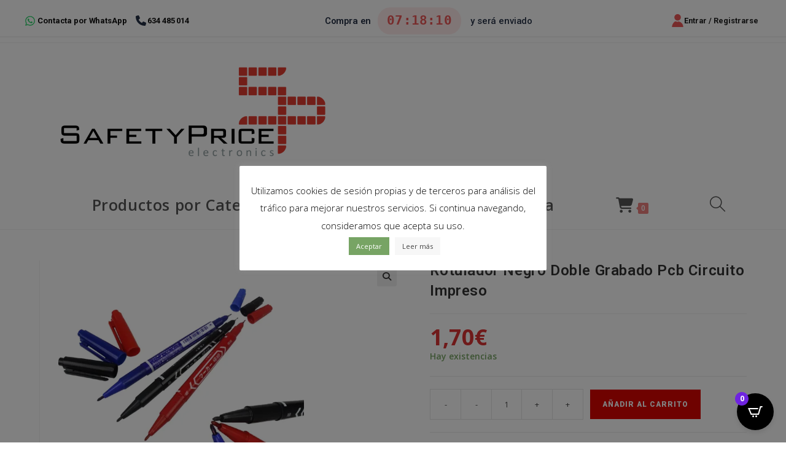

--- FILE ---
content_type: text/html; charset=UTF-8
request_url: https://safetypricelectronics.com/producto/rotulador-negro-doble-grabado-pcb-circuito-impreso/
body_size: 75532
content:
<!DOCTYPE html>
<html class="html" lang="es">
<head>
	<meta charset="UTF-8">
	<link rel="profile" href="https://gmpg.org/xfn/11">

	<title>Rotulador Negro Doble Grabado Pcb Circuito Impreso &#8211; Safetyprice Electronics</title>
<meta name='robots' content='max-image-preview:large' />
	<style>img:is([sizes="auto" i], [sizes^="auto," i]) { contain-intrinsic-size: 3000px 1500px }</style>
	<meta name="viewport" content="width=device-width, initial-scale=1"><link rel='dns-prefetch' href='//capi-automation.s3.us-east-2.amazonaws.com' />
<link rel='dns-prefetch' href='//fonts.googleapis.com' />
<link rel="alternate" type="application/rss+xml" title="Safetyprice Electronics &raquo; Feed" href="https://safetypricelectronics.com/feed/" />
<link rel="alternate" type="application/rss+xml" title="Safetyprice Electronics &raquo; Feed de los comentarios" href="https://safetypricelectronics.com/comments/feed/" />
<script>
window._wpemojiSettings = {"baseUrl":"https:\/\/s.w.org\/images\/core\/emoji\/16.0.1\/72x72\/","ext":".png","svgUrl":"https:\/\/s.w.org\/images\/core\/emoji\/16.0.1\/svg\/","svgExt":".svg","source":{"concatemoji":"https:\/\/safetypricelectronics.com\/wp-includes\/js\/wp-emoji-release.min.js?ver=6.8.3"}};
/*! This file is auto-generated */
!function(s,n){var o,i,e;function c(e){try{var t={supportTests:e,timestamp:(new Date).valueOf()};sessionStorage.setItem(o,JSON.stringify(t))}catch(e){}}function p(e,t,n){e.clearRect(0,0,e.canvas.width,e.canvas.height),e.fillText(t,0,0);var t=new Uint32Array(e.getImageData(0,0,e.canvas.width,e.canvas.height).data),a=(e.clearRect(0,0,e.canvas.width,e.canvas.height),e.fillText(n,0,0),new Uint32Array(e.getImageData(0,0,e.canvas.width,e.canvas.height).data));return t.every(function(e,t){return e===a[t]})}function u(e,t){e.clearRect(0,0,e.canvas.width,e.canvas.height),e.fillText(t,0,0);for(var n=e.getImageData(16,16,1,1),a=0;a<n.data.length;a++)if(0!==n.data[a])return!1;return!0}function f(e,t,n,a){switch(t){case"flag":return n(e,"\ud83c\udff3\ufe0f\u200d\u26a7\ufe0f","\ud83c\udff3\ufe0f\u200b\u26a7\ufe0f")?!1:!n(e,"\ud83c\udde8\ud83c\uddf6","\ud83c\udde8\u200b\ud83c\uddf6")&&!n(e,"\ud83c\udff4\udb40\udc67\udb40\udc62\udb40\udc65\udb40\udc6e\udb40\udc67\udb40\udc7f","\ud83c\udff4\u200b\udb40\udc67\u200b\udb40\udc62\u200b\udb40\udc65\u200b\udb40\udc6e\u200b\udb40\udc67\u200b\udb40\udc7f");case"emoji":return!a(e,"\ud83e\udedf")}return!1}function g(e,t,n,a){var r="undefined"!=typeof WorkerGlobalScope&&self instanceof WorkerGlobalScope?new OffscreenCanvas(300,150):s.createElement("canvas"),o=r.getContext("2d",{willReadFrequently:!0}),i=(o.textBaseline="top",o.font="600 32px Arial",{});return e.forEach(function(e){i[e]=t(o,e,n,a)}),i}function t(e){var t=s.createElement("script");t.src=e,t.defer=!0,s.head.appendChild(t)}"undefined"!=typeof Promise&&(o="wpEmojiSettingsSupports",i=["flag","emoji"],n.supports={everything:!0,everythingExceptFlag:!0},e=new Promise(function(e){s.addEventListener("DOMContentLoaded",e,{once:!0})}),new Promise(function(t){var n=function(){try{var e=JSON.parse(sessionStorage.getItem(o));if("object"==typeof e&&"number"==typeof e.timestamp&&(new Date).valueOf()<e.timestamp+604800&&"object"==typeof e.supportTests)return e.supportTests}catch(e){}return null}();if(!n){if("undefined"!=typeof Worker&&"undefined"!=typeof OffscreenCanvas&&"undefined"!=typeof URL&&URL.createObjectURL&&"undefined"!=typeof Blob)try{var e="postMessage("+g.toString()+"("+[JSON.stringify(i),f.toString(),p.toString(),u.toString()].join(",")+"));",a=new Blob([e],{type:"text/javascript"}),r=new Worker(URL.createObjectURL(a),{name:"wpTestEmojiSupports"});return void(r.onmessage=function(e){c(n=e.data),r.terminate(),t(n)})}catch(e){}c(n=g(i,f,p,u))}t(n)}).then(function(e){for(var t in e)n.supports[t]=e[t],n.supports.everything=n.supports.everything&&n.supports[t],"flag"!==t&&(n.supports.everythingExceptFlag=n.supports.everythingExceptFlag&&n.supports[t]);n.supports.everythingExceptFlag=n.supports.everythingExceptFlag&&!n.supports.flag,n.DOMReady=!1,n.readyCallback=function(){n.DOMReady=!0}}).then(function(){return e}).then(function(){var e;n.supports.everything||(n.readyCallback(),(e=n.source||{}).concatemoji?t(e.concatemoji):e.wpemoji&&e.twemoji&&(t(e.twemoji),t(e.wpemoji)))}))}((window,document),window._wpemojiSettings);
</script>
<style id='wp-emoji-styles-inline-css'>

	img.wp-smiley, img.emoji {
		display: inline !important;
		border: none !important;
		box-shadow: none !important;
		height: 1em !important;
		width: 1em !important;
		margin: 0 0.07em !important;
		vertical-align: -0.1em !important;
		background: none !important;
		padding: 0 !important;
	}
</style>
<link rel='stylesheet' id='wp-block-library-css' href='https://safetypricelectronics.com/wp-includes/css/dist/block-library/style.min.css?ver=6.8.3' media='all' />
<style id='wp-block-library-theme-inline-css'>
.wp-block-audio :where(figcaption){color:#555;font-size:13px;text-align:center}.is-dark-theme .wp-block-audio :where(figcaption){color:#ffffffa6}.wp-block-audio{margin:0 0 1em}.wp-block-code{border:1px solid #ccc;border-radius:4px;font-family:Menlo,Consolas,monaco,monospace;padding:.8em 1em}.wp-block-embed :where(figcaption){color:#555;font-size:13px;text-align:center}.is-dark-theme .wp-block-embed :where(figcaption){color:#ffffffa6}.wp-block-embed{margin:0 0 1em}.blocks-gallery-caption{color:#555;font-size:13px;text-align:center}.is-dark-theme .blocks-gallery-caption{color:#ffffffa6}:root :where(.wp-block-image figcaption){color:#555;font-size:13px;text-align:center}.is-dark-theme :root :where(.wp-block-image figcaption){color:#ffffffa6}.wp-block-image{margin:0 0 1em}.wp-block-pullquote{border-bottom:4px solid;border-top:4px solid;color:currentColor;margin-bottom:1.75em}.wp-block-pullquote cite,.wp-block-pullquote footer,.wp-block-pullquote__citation{color:currentColor;font-size:.8125em;font-style:normal;text-transform:uppercase}.wp-block-quote{border-left:.25em solid;margin:0 0 1.75em;padding-left:1em}.wp-block-quote cite,.wp-block-quote footer{color:currentColor;font-size:.8125em;font-style:normal;position:relative}.wp-block-quote:where(.has-text-align-right){border-left:none;border-right:.25em solid;padding-left:0;padding-right:1em}.wp-block-quote:where(.has-text-align-center){border:none;padding-left:0}.wp-block-quote.is-large,.wp-block-quote.is-style-large,.wp-block-quote:where(.is-style-plain){border:none}.wp-block-search .wp-block-search__label{font-weight:700}.wp-block-search__button{border:1px solid #ccc;padding:.375em .625em}:where(.wp-block-group.has-background){padding:1.25em 2.375em}.wp-block-separator.has-css-opacity{opacity:.4}.wp-block-separator{border:none;border-bottom:2px solid;margin-left:auto;margin-right:auto}.wp-block-separator.has-alpha-channel-opacity{opacity:1}.wp-block-separator:not(.is-style-wide):not(.is-style-dots){width:100px}.wp-block-separator.has-background:not(.is-style-dots){border-bottom:none;height:1px}.wp-block-separator.has-background:not(.is-style-wide):not(.is-style-dots){height:2px}.wp-block-table{margin:0 0 1em}.wp-block-table td,.wp-block-table th{word-break:normal}.wp-block-table :where(figcaption){color:#555;font-size:13px;text-align:center}.is-dark-theme .wp-block-table :where(figcaption){color:#ffffffa6}.wp-block-video :where(figcaption){color:#555;font-size:13px;text-align:center}.is-dark-theme .wp-block-video :where(figcaption){color:#ffffffa6}.wp-block-video{margin:0 0 1em}:root :where(.wp-block-template-part.has-background){margin-bottom:0;margin-top:0;padding:1.25em 2.375em}
</style>
<style id='classic-theme-styles-inline-css'>
/*! This file is auto-generated */
.wp-block-button__link{color:#fff;background-color:#32373c;border-radius:9999px;box-shadow:none;text-decoration:none;padding:calc(.667em + 2px) calc(1.333em + 2px);font-size:1.125em}.wp-block-file__button{background:#32373c;color:#fff;text-decoration:none}
</style>
<style id='global-styles-inline-css'>
:root{--wp--preset--aspect-ratio--square: 1;--wp--preset--aspect-ratio--4-3: 4/3;--wp--preset--aspect-ratio--3-4: 3/4;--wp--preset--aspect-ratio--3-2: 3/2;--wp--preset--aspect-ratio--2-3: 2/3;--wp--preset--aspect-ratio--16-9: 16/9;--wp--preset--aspect-ratio--9-16: 9/16;--wp--preset--color--black: #000000;--wp--preset--color--cyan-bluish-gray: #abb8c3;--wp--preset--color--white: #ffffff;--wp--preset--color--pale-pink: #f78da7;--wp--preset--color--vivid-red: #cf2e2e;--wp--preset--color--luminous-vivid-orange: #ff6900;--wp--preset--color--luminous-vivid-amber: #fcb900;--wp--preset--color--light-green-cyan: #7bdcb5;--wp--preset--color--vivid-green-cyan: #00d084;--wp--preset--color--pale-cyan-blue: #8ed1fc;--wp--preset--color--vivid-cyan-blue: #0693e3;--wp--preset--color--vivid-purple: #9b51e0;--wp--preset--gradient--vivid-cyan-blue-to-vivid-purple: linear-gradient(135deg,rgba(6,147,227,1) 0%,rgb(155,81,224) 100%);--wp--preset--gradient--light-green-cyan-to-vivid-green-cyan: linear-gradient(135deg,rgb(122,220,180) 0%,rgb(0,208,130) 100%);--wp--preset--gradient--luminous-vivid-amber-to-luminous-vivid-orange: linear-gradient(135deg,rgba(252,185,0,1) 0%,rgba(255,105,0,1) 100%);--wp--preset--gradient--luminous-vivid-orange-to-vivid-red: linear-gradient(135deg,rgba(255,105,0,1) 0%,rgb(207,46,46) 100%);--wp--preset--gradient--very-light-gray-to-cyan-bluish-gray: linear-gradient(135deg,rgb(238,238,238) 0%,rgb(169,184,195) 100%);--wp--preset--gradient--cool-to-warm-spectrum: linear-gradient(135deg,rgb(74,234,220) 0%,rgb(151,120,209) 20%,rgb(207,42,186) 40%,rgb(238,44,130) 60%,rgb(251,105,98) 80%,rgb(254,248,76) 100%);--wp--preset--gradient--blush-light-purple: linear-gradient(135deg,rgb(255,206,236) 0%,rgb(152,150,240) 100%);--wp--preset--gradient--blush-bordeaux: linear-gradient(135deg,rgb(254,205,165) 0%,rgb(254,45,45) 50%,rgb(107,0,62) 100%);--wp--preset--gradient--luminous-dusk: linear-gradient(135deg,rgb(255,203,112) 0%,rgb(199,81,192) 50%,rgb(65,88,208) 100%);--wp--preset--gradient--pale-ocean: linear-gradient(135deg,rgb(255,245,203) 0%,rgb(182,227,212) 50%,rgb(51,167,181) 100%);--wp--preset--gradient--electric-grass: linear-gradient(135deg,rgb(202,248,128) 0%,rgb(113,206,126) 100%);--wp--preset--gradient--midnight: linear-gradient(135deg,rgb(2,3,129) 0%,rgb(40,116,252) 100%);--wp--preset--font-size--small: 13px;--wp--preset--font-size--medium: 20px;--wp--preset--font-size--large: 36px;--wp--preset--font-size--x-large: 42px;--wp--preset--spacing--20: 0.44rem;--wp--preset--spacing--30: 0.67rem;--wp--preset--spacing--40: 1rem;--wp--preset--spacing--50: 1.5rem;--wp--preset--spacing--60: 2.25rem;--wp--preset--spacing--70: 3.38rem;--wp--preset--spacing--80: 5.06rem;--wp--preset--shadow--natural: 6px 6px 9px rgba(0, 0, 0, 0.2);--wp--preset--shadow--deep: 12px 12px 50px rgba(0, 0, 0, 0.4);--wp--preset--shadow--sharp: 6px 6px 0px rgba(0, 0, 0, 0.2);--wp--preset--shadow--outlined: 6px 6px 0px -3px rgba(255, 255, 255, 1), 6px 6px rgba(0, 0, 0, 1);--wp--preset--shadow--crisp: 6px 6px 0px rgba(0, 0, 0, 1);}:where(.is-layout-flex){gap: 0.5em;}:where(.is-layout-grid){gap: 0.5em;}body .is-layout-flex{display: flex;}.is-layout-flex{flex-wrap: wrap;align-items: center;}.is-layout-flex > :is(*, div){margin: 0;}body .is-layout-grid{display: grid;}.is-layout-grid > :is(*, div){margin: 0;}:where(.wp-block-columns.is-layout-flex){gap: 2em;}:where(.wp-block-columns.is-layout-grid){gap: 2em;}:where(.wp-block-post-template.is-layout-flex){gap: 1.25em;}:where(.wp-block-post-template.is-layout-grid){gap: 1.25em;}.has-black-color{color: var(--wp--preset--color--black) !important;}.has-cyan-bluish-gray-color{color: var(--wp--preset--color--cyan-bluish-gray) !important;}.has-white-color{color: var(--wp--preset--color--white) !important;}.has-pale-pink-color{color: var(--wp--preset--color--pale-pink) !important;}.has-vivid-red-color{color: var(--wp--preset--color--vivid-red) !important;}.has-luminous-vivid-orange-color{color: var(--wp--preset--color--luminous-vivid-orange) !important;}.has-luminous-vivid-amber-color{color: var(--wp--preset--color--luminous-vivid-amber) !important;}.has-light-green-cyan-color{color: var(--wp--preset--color--light-green-cyan) !important;}.has-vivid-green-cyan-color{color: var(--wp--preset--color--vivid-green-cyan) !important;}.has-pale-cyan-blue-color{color: var(--wp--preset--color--pale-cyan-blue) !important;}.has-vivid-cyan-blue-color{color: var(--wp--preset--color--vivid-cyan-blue) !important;}.has-vivid-purple-color{color: var(--wp--preset--color--vivid-purple) !important;}.has-black-background-color{background-color: var(--wp--preset--color--black) !important;}.has-cyan-bluish-gray-background-color{background-color: var(--wp--preset--color--cyan-bluish-gray) !important;}.has-white-background-color{background-color: var(--wp--preset--color--white) !important;}.has-pale-pink-background-color{background-color: var(--wp--preset--color--pale-pink) !important;}.has-vivid-red-background-color{background-color: var(--wp--preset--color--vivid-red) !important;}.has-luminous-vivid-orange-background-color{background-color: var(--wp--preset--color--luminous-vivid-orange) !important;}.has-luminous-vivid-amber-background-color{background-color: var(--wp--preset--color--luminous-vivid-amber) !important;}.has-light-green-cyan-background-color{background-color: var(--wp--preset--color--light-green-cyan) !important;}.has-vivid-green-cyan-background-color{background-color: var(--wp--preset--color--vivid-green-cyan) !important;}.has-pale-cyan-blue-background-color{background-color: var(--wp--preset--color--pale-cyan-blue) !important;}.has-vivid-cyan-blue-background-color{background-color: var(--wp--preset--color--vivid-cyan-blue) !important;}.has-vivid-purple-background-color{background-color: var(--wp--preset--color--vivid-purple) !important;}.has-black-border-color{border-color: var(--wp--preset--color--black) !important;}.has-cyan-bluish-gray-border-color{border-color: var(--wp--preset--color--cyan-bluish-gray) !important;}.has-white-border-color{border-color: var(--wp--preset--color--white) !important;}.has-pale-pink-border-color{border-color: var(--wp--preset--color--pale-pink) !important;}.has-vivid-red-border-color{border-color: var(--wp--preset--color--vivid-red) !important;}.has-luminous-vivid-orange-border-color{border-color: var(--wp--preset--color--luminous-vivid-orange) !important;}.has-luminous-vivid-amber-border-color{border-color: var(--wp--preset--color--luminous-vivid-amber) !important;}.has-light-green-cyan-border-color{border-color: var(--wp--preset--color--light-green-cyan) !important;}.has-vivid-green-cyan-border-color{border-color: var(--wp--preset--color--vivid-green-cyan) !important;}.has-pale-cyan-blue-border-color{border-color: var(--wp--preset--color--pale-cyan-blue) !important;}.has-vivid-cyan-blue-border-color{border-color: var(--wp--preset--color--vivid-cyan-blue) !important;}.has-vivid-purple-border-color{border-color: var(--wp--preset--color--vivid-purple) !important;}.has-vivid-cyan-blue-to-vivid-purple-gradient-background{background: var(--wp--preset--gradient--vivid-cyan-blue-to-vivid-purple) !important;}.has-light-green-cyan-to-vivid-green-cyan-gradient-background{background: var(--wp--preset--gradient--light-green-cyan-to-vivid-green-cyan) !important;}.has-luminous-vivid-amber-to-luminous-vivid-orange-gradient-background{background: var(--wp--preset--gradient--luminous-vivid-amber-to-luminous-vivid-orange) !important;}.has-luminous-vivid-orange-to-vivid-red-gradient-background{background: var(--wp--preset--gradient--luminous-vivid-orange-to-vivid-red) !important;}.has-very-light-gray-to-cyan-bluish-gray-gradient-background{background: var(--wp--preset--gradient--very-light-gray-to-cyan-bluish-gray) !important;}.has-cool-to-warm-spectrum-gradient-background{background: var(--wp--preset--gradient--cool-to-warm-spectrum) !important;}.has-blush-light-purple-gradient-background{background: var(--wp--preset--gradient--blush-light-purple) !important;}.has-blush-bordeaux-gradient-background{background: var(--wp--preset--gradient--blush-bordeaux) !important;}.has-luminous-dusk-gradient-background{background: var(--wp--preset--gradient--luminous-dusk) !important;}.has-pale-ocean-gradient-background{background: var(--wp--preset--gradient--pale-ocean) !important;}.has-electric-grass-gradient-background{background: var(--wp--preset--gradient--electric-grass) !important;}.has-midnight-gradient-background{background: var(--wp--preset--gradient--midnight) !important;}.has-small-font-size{font-size: var(--wp--preset--font-size--small) !important;}.has-medium-font-size{font-size: var(--wp--preset--font-size--medium) !important;}.has-large-font-size{font-size: var(--wp--preset--font-size--large) !important;}.has-x-large-font-size{font-size: var(--wp--preset--font-size--x-large) !important;}
:where(.wp-block-post-template.is-layout-flex){gap: 1.25em;}:where(.wp-block-post-template.is-layout-grid){gap: 1.25em;}
:where(.wp-block-columns.is-layout-flex){gap: 2em;}:where(.wp-block-columns.is-layout-grid){gap: 2em;}
:root :where(.wp-block-pullquote){font-size: 1.5em;line-height: 1.6;}
</style>
<link rel='stylesheet' id='cookie-law-info-css' href='https://safetypricelectronics.com/spcontents/p/cookie-law-info/legacy/public/css/cookie-law-info-public.css?ver=3.3.9.1' media='all' />
<link rel='stylesheet' id='cookie-law-info-gdpr-css' href='https://safetypricelectronics.com/spcontents/p/cookie-law-info/legacy/public/css/cookie-law-info-gdpr.css?ver=3.3.9.1' media='all' />
<link rel='stylesheet' id='owp-preloader-css' href='https://safetypricelectronics.com/spcontents/p/ocean-extra/includes/preloader/assets/css/preloader.min.css?ver=2.4.9' media='all' />
<link rel='stylesheet' id='owp-preloader-icon-css' href='https://safetypricelectronics.com/spcontents/p/ocean-extra/includes/preloader/assets/css/styles/roller.css?ver=2.4.9' media='all' />
<link rel='stylesheet' id='photoswipe-css' href='https://safetypricelectronics.com/spcontents/p/woocommerce/assets/css/photoswipe/photoswipe.min.css?ver=10.4.3' media='all' />
<link rel='stylesheet' id='photoswipe-default-skin-css' href='https://safetypricelectronics.com/spcontents/p/woocommerce/assets/css/photoswipe/default-skin/default-skin.min.css?ver=10.4.3' media='all' />
<style id='woocommerce-inline-inline-css'>
.woocommerce form .form-row .required { visibility: visible; }
</style>
<link rel='stylesheet' id='megamenu-css' href='https://safetypricelectronics.com/spcontents/u/maxmegamenu/style.css?ver=0a8421' media='all' />
<link rel='stylesheet' id='dashicons-css' href='https://safetypricelectronics.com/wp-includes/css/dashicons.min.css?ver=6.8.3' media='all' />
<link rel='stylesheet' id='dgwt-wcas-style-css' href='https://safetypricelectronics.com/spcontents/p/ajax-search-for-woocommerce/assets/css/style.min.css?ver=1.30.0' media='all' />
<link rel='stylesheet' id='oceanwp-woo-mini-cart-css' href='https://safetypricelectronics.com/spcontents/themes/oceanwp/assets/css/woo/woo-mini-cart.min.css?ver=6.8.3' media='all' />
<link rel='stylesheet' id='font-awesome-css' href='https://safetypricelectronics.com/spcontents/themes/oceanwp/assets/fonts/fontawesome/css/all.min.css?ver=6.7.2' media='all' />
<link rel='stylesheet' id='simple-line-icons-css' href='https://safetypricelectronics.com/spcontents/themes/oceanwp/assets/css/third/simple-line-icons.min.css?ver=2.4.0' media='all' />
<link rel='stylesheet' id='oceanwp-style-css' href='https://safetypricelectronics.com/spcontents/themes/oceanwp/assets/css/style.min.css?ver=4.1.0' media='all' />
<link rel='stylesheet' id='oceanwp-google-font-roboto-css' href='//fonts.googleapis.com/css?family=Roboto%3A100%2C200%2C300%2C400%2C500%2C600%2C700%2C800%2C900%2C100i%2C200i%2C300i%2C400i%2C500i%2C600i%2C700i%2C800i%2C900i&#038;subset=latin&#038;display=swap&#038;ver=6.8.3' media='all' />
<link rel='stylesheet' id='oceanwp-google-font-open-sans-css' href='//fonts.googleapis.com/css?family=Open+Sans%3A100%2C200%2C300%2C400%2C500%2C600%2C700%2C800%2C900%2C100i%2C200i%2C300i%2C400i%2C500i%2C600i%2C700i%2C800i%2C900i&#038;subset=latin&#038;display=swap&#038;ver=6.8.3' media='all' />
<link rel='stylesheet' id='wc_stripe_express_checkout_style-css' href='https://safetypricelectronics.com/spcontents/p/woocommerce-gateway-stripe/build/express-checkout.css?ver=f49792bd42ded7e3e1cb' media='all' />
<link rel='stylesheet' id='cartpops-frontend-css' href='https://safetypricelectronics.com/spcontents/p/cartpops/public/dist/css/frontend.min.css?ver=1.5.39' media='all' />
<style id='cartpops-frontend-inline-css'>
:root {
		--color-cpops-text-primary: #26180a;
		--color-cpops-text-secondary: #464646;
		--color-cpops-text-tertiary: #7a7a7a;
		--color-cpops-accent-color: #6f23e1;
		--color-cpops-overlay-background: rgba(0, 0, 0, 0.887);
		--color-cpops-background-primary: #ffffff;
		--color-cpops-background-secondary: #f7f3fb;
		--color-cpops-button-primary-background: #6f23e1;
		--color-cpops-button-primary-text: #ffffff;
		--color-cpops-button-secondary-background: #f7f3fb;
		--color-cpops-button-secondary-text: #26180a;
		--color-cpops-button-quantity-background: #f7f3fb;
		--color-cpops-button-quantity-text: #26180a;
		--color-cpops-input-quantity-background: #ffffff;
		--color-cpops-input-quantity-border: #f7f3fb;
		--color-cpops-input-quantity-text: #26180a;
		--color-cpops-input-field-background: #ffffff;
		--color-cpops-input-field-text: #26180a;
		--color-cpops-border-color: #eaeaec;
		--color-cpops-recommendations-plus-btn-text: #000000;
		--color-cpops-recommendations-plus-btn-background: #e7e8ea;
		--color-cpops-drawer-recommendations-background: #6f23e1;
		--color-cpops-drawer-recommendations-border: #6f23e1;
		--color-cpops-drawer-recommendations-text: #6f23e1;
		--color-cpops-popup-recommendations-background: #f7f3fb;
		--color-cpops-popup-recommendations-text: #26180a;
		--color-cpops-slider-pagination-bullet-active: #6f23e1;
		--color-cpops-slider-pagination-bullet: #6f23e1;
		--color-cpops-floating-cart-launcher-color: #ffffff;
		--color-cpops-floating-cart-launcher-background: #000000;
		--color-cpops-floating-cart-launcher-indicator-text: #ffffff;
		--color-cpops-floating-cart-launcher-indicator-background: #6f23e1;
		--color-cpops-cart-launcher-background: rgba(255, 255, 255, 0);
		--color-cpops-cart-launcher-text: #000000;
		--color-cpops-cart-launcher-bubble-background: #705aef;
		--color-cpops-cart-launcher-bubble-text: #ffffff;
		--color-cpops-close-color: #464646;
		--color-cpops-remove-color: #464646;
		--color-cpops-free-shipping-meter-background: #f7f3fb;
		--color-cpops-free-shipping-meter-background-active: #25a418;
		--color-cpops-state-success: #24a317;
		--color-cpops-state-warning: #ffdd57;
		--color-cpops-state-danger: #f14668;
		--cpops-animation-duration: 300ms;
		--cpops-width-drawer-desktop: 500px;
		--cpops-width-drawer-mobile: 80%;
		--cpops-white-space-text: break;
		
				--cpops-border-radius: 6px;
			}
</style>
<link rel='stylesheet' id='generate-blog-images-css' href='https://safetypricelectronics.com/spcontents/p/gp-premium/blog/functions/css/featured-images.min.css?ver=2.1.2' media='all' />
<link rel='stylesheet' id='oceanwp-woocommerce-css' href='https://safetypricelectronics.com/spcontents/themes/oceanwp/assets/css/woo/woocommerce.min.css?ver=6.8.3' media='all' />
<link rel='stylesheet' id='oceanwp-woo-star-font-css' href='https://safetypricelectronics.com/spcontents/themes/oceanwp/assets/css/woo/woo-star-font.min.css?ver=6.8.3' media='all' />
<link rel='stylesheet' id='oceanwp-woo-floating-bar-css' href='https://safetypricelectronics.com/spcontents/themes/oceanwp/assets/css/woo/woo-floating-bar.min.css?ver=6.8.3' media='all' />
<link rel='stylesheet' id='generate-woocommerce-css' href='https://safetypricelectronics.com/spcontents/p/gp-premium/woocommerce/functions/css/woocommerce.min.css?ver=2.1.2' media='all' />
<link rel='stylesheet' id='generate-woocommerce-mobile-css' href='https://safetypricelectronics.com/spcontents/p/gp-premium/woocommerce/functions/css/woocommerce-mobile.min.css?ver=2.1.2' media='(max-width:768px)' />
<link rel='stylesheet' id='gp-premium-icons-css' href='https://safetypricelectronics.com/spcontents/p/gp-premium/general/icons/icons.min.css?ver=2.1.2' media='all' />
<link rel='stylesheet' id='oe-widgets-style-css' href='https://safetypricelectronics.com/spcontents/p/ocean-extra/assets/css/widgets.css?ver=6.8.3' media='all' />
<script type="text/javascript">
            window._nslDOMReady = function (callback) {
                if ( document.readyState === "complete" || document.readyState === "interactive" ) {
                    callback();
                } else {
                    document.addEventListener( "DOMContentLoaded", callback );
                }
            };
            </script><script src="https://safetypricelectronics.com/wp-includes/js/jquery/jquery.min.js?ver=3.7.1" id="jquery-core-js"></script>
<script src="https://safetypricelectronics.com/wp-includes/js/jquery/jquery-migrate.min.js?ver=3.4.1" id="jquery-migrate-js"></script>
<script id="cookie-law-info-js-extra">
var Cli_Data = {"nn_cookie_ids":[],"cookielist":[],"non_necessary_cookies":[],"ccpaEnabled":"","ccpaRegionBased":"","ccpaBarEnabled":"","strictlyEnabled":["necessary","obligatoire"],"ccpaType":"gdpr","js_blocking":"","custom_integration":"","triggerDomRefresh":"","secure_cookies":""};
var cli_cookiebar_settings = {"animate_speed_hide":"500","animate_speed_show":"500","background":"#FFF","border":"#b1a6a6c2","border_on":"","button_1_button_colour":"#77a464","button_1_button_hover":"#5f8350","button_1_link_colour":"#ffffff","button_1_as_button":"1","button_1_new_win":"","button_2_button_colour":"#f7f7f7","button_2_button_hover":"#c6c6c6","button_2_link_colour":"#444","button_2_as_button":"1","button_2_hidebar":"1","button_3_button_colour":"#f7f7f7","button_3_button_hover":"#c6c6c6","button_3_link_colour":"#fff","button_3_as_button":"1","button_3_new_win":"","button_4_button_colour":"#000","button_4_button_hover":"#000000","button_4_link_colour":"#fff","button_4_as_button":"1","button_7_button_colour":"#61a229","button_7_button_hover":"#4e8221","button_7_link_colour":"#fff","button_7_as_button":"1","button_7_new_win":"","font_family":"inherit","header_fix":"","notify_animate_hide":"1","notify_animate_show":"","notify_div_id":"#cookie-law-info-bar","notify_position_horizontal":"right","notify_position_vertical":"bottom","scroll_close":"","scroll_close_reload":"","accept_close_reload":"","reject_close_reload":"","showagain_tab":"1","showagain_background":"#fff","showagain_border":"#000","showagain_div_id":"#cookie-law-info-again","showagain_x_position":"0px","text":"#000","show_once_yn":"","show_once":"10000","logging_on":"","as_popup":"","popup_overlay":"1","bar_heading_text":"","cookie_bar_as":"popup","popup_showagain_position":"bottom-right","widget_position":"left"};
var log_object = {"ajax_url":"https:\/\/safetypricelectronics.com\/wp-admin\/admin-ajax.php"};
</script>
<script src="https://safetypricelectronics.com/spcontents/p/cookie-law-info/legacy/public/js/cookie-law-info-public.js?ver=3.3.9.1" id="cookie-law-info-js"></script>
<script id="owp-preloader-js-extra">
var owpPreloader = {"nonce":"33403cebf2"};
</script>
<script src="https://safetypricelectronics.com/spcontents/p/ocean-extra/includes/preloader/assets/js/preloader.min.js?ver=2.4.9" id="owp-preloader-js"></script>
<script src="https://safetypricelectronics.com/spcontents/p/woocommerce/assets/js/jquery-blockui/jquery.blockUI.min.js?ver=2.7.0-wc.10.4.3" id="wc-jquery-blockui-js" defer data-wp-strategy="defer"></script>
<script id="wc-add-to-cart-js-extra">
var wc_add_to_cart_params = {"ajax_url":"\/wp-admin\/admin-ajax.php","wc_ajax_url":"\/?wc-ajax=%%endpoint%%","i18n_view_cart":"Ver carrito","cart_url":"https:\/\/safetypricelectronics.com\/carrito\/","is_cart":"","cart_redirect_after_add":"no"};
</script>
<script src="https://safetypricelectronics.com/spcontents/p/woocommerce/assets/js/frontend/add-to-cart.min.js?ver=10.4.3" id="wc-add-to-cart-js" defer data-wp-strategy="defer"></script>
<script src="https://safetypricelectronics.com/spcontents/p/woocommerce/assets/js/zoom/jquery.zoom.min.js?ver=1.7.21-wc.10.4.3" id="wc-zoom-js" defer data-wp-strategy="defer"></script>
<script src="https://safetypricelectronics.com/spcontents/p/woocommerce/assets/js/flexslider/jquery.flexslider.min.js?ver=2.7.2-wc.10.4.3" id="wc-flexslider-js" defer data-wp-strategy="defer"></script>
<script src="https://safetypricelectronics.com/spcontents/p/woocommerce/assets/js/photoswipe/photoswipe.min.js?ver=4.1.1-wc.10.4.3" id="wc-photoswipe-js" defer data-wp-strategy="defer"></script>
<script src="https://safetypricelectronics.com/spcontents/p/woocommerce/assets/js/photoswipe/photoswipe-ui-default.min.js?ver=4.1.1-wc.10.4.3" id="wc-photoswipe-ui-default-js" defer data-wp-strategy="defer"></script>
<script id="wc-single-product-js-extra">
var wc_single_product_params = {"i18n_required_rating_text":"Por favor elige una puntuaci\u00f3n","i18n_rating_options":["1 de 5 estrellas","2 de 5 estrellas","3 de 5 estrellas","4 de 5 estrellas","5 de 5 estrellas"],"i18n_product_gallery_trigger_text":"Ver galer\u00eda de im\u00e1genes a pantalla completa","review_rating_required":"yes","flexslider":{"rtl":false,"animation":"slide","smoothHeight":true,"directionNav":false,"controlNav":"thumbnails","slideshow":false,"animationSpeed":500,"animationLoop":false,"allowOneSlide":false},"zoom_enabled":"1","zoom_options":[],"photoswipe_enabled":"1","photoswipe_options":{"shareEl":false,"closeOnScroll":false,"history":false,"hideAnimationDuration":0,"showAnimationDuration":0},"flexslider_enabled":"1"};
</script>
<script src="https://safetypricelectronics.com/spcontents/p/woocommerce/assets/js/frontend/single-product.min.js?ver=10.4.3" id="wc-single-product-js" defer data-wp-strategy="defer"></script>
<script src="https://safetypricelectronics.com/spcontents/p/woocommerce/assets/js/js-cookie/js.cookie.min.js?ver=2.1.4-wc.10.4.3" id="wc-js-cookie-js" defer data-wp-strategy="defer"></script>
<script id="woocommerce-js-extra">
var woocommerce_params = {"ajax_url":"\/wp-admin\/admin-ajax.php","wc_ajax_url":"\/?wc-ajax=%%endpoint%%","i18n_password_show":"Mostrar contrase\u00f1a","i18n_password_hide":"Ocultar contrase\u00f1a"};
</script>
<script src="https://safetypricelectronics.com/spcontents/p/woocommerce/assets/js/frontend/woocommerce.min.js?ver=10.4.3" id="woocommerce-js" defer data-wp-strategy="defer"></script>
<script id="wc-cart-fragments-js-extra">
var wc_cart_fragments_params = {"ajax_url":"\/wp-admin\/admin-ajax.php","wc_ajax_url":"\/?wc-ajax=%%endpoint%%","cart_hash_key":"wc_cart_hash_b6ed0ff23038fce3c2190c91215b43a3","fragment_name":"wc_fragments_b6ed0ff23038fce3c2190c91215b43a3","request_timeout":"5000"};
</script>
<script src="https://safetypricelectronics.com/spcontents/p/woocommerce/assets/js/frontend/cart-fragments.min.js?ver=10.4.3" id="wc-cart-fragments-js" defer data-wp-strategy="defer"></script>
<link rel="https://api.w.org/" href="https://safetypricelectronics.com/wp-json/" /><link rel="alternate" title="JSON" type="application/json" href="https://safetypricelectronics.com/wp-json/wp/v2/product/507" /><link rel="EditURI" type="application/rsd+xml" title="RSD" href="https://safetypricelectronics.com/xmlrpc.php?rsd" />
<meta name="generator" content="WordPress 6.8.3" />
<meta name="generator" content="WooCommerce 10.4.3" />
<link rel="canonical" href="https://safetypricelectronics.com/producto/rotulador-negro-doble-grabado-pcb-circuito-impreso/" />
<link rel='shortlink' href='https://safetypricelectronics.com/?p=507' />
<link rel="alternate" title="oEmbed (JSON)" type="application/json+oembed" href="https://safetypricelectronics.com/wp-json/oembed/1.0/embed?url=https%3A%2F%2Fsafetypricelectronics.com%2Fproducto%2Frotulador-negro-doble-grabado-pcb-circuito-impreso%2F" />
<link rel="alternate" title="oEmbed (XML)" type="text/xml+oembed" href="https://safetypricelectronics.com/wp-json/oembed/1.0/embed?url=https%3A%2F%2Fsafetypricelectronics.com%2Fproducto%2Frotulador-negro-doble-grabado-pcb-circuito-impreso%2F&#038;format=xml" />
		<style>
			.dgwt-wcas-ico-magnifier,.dgwt-wcas-ico-magnifier-handler{max-width:20px}.dgwt-wcas-search-wrapp{max-width:800px}.dgwt-wcas-search-wrapp .dgwt-wcas-sf-wrapp input[type=search].dgwt-wcas-search-input,.dgwt-wcas-search-wrapp .dgwt-wcas-sf-wrapp input[type=search].dgwt-wcas-search-input:hover,.dgwt-wcas-search-wrapp .dgwt-wcas-sf-wrapp input[type=search].dgwt-wcas-search-input:focus{background-color:#efe5e3;color:#0a0a0a;border-color:#f00}.dgwt-wcas-sf-wrapp input[type=search].dgwt-wcas-search-input::placeholder{color:#0a0a0a;opacity:.3}.dgwt-wcas-sf-wrapp input[type=search].dgwt-wcas-search-input::-webkit-input-placeholder{color:#0a0a0a;opacity:.3}.dgwt-wcas-sf-wrapp input[type=search].dgwt-wcas-search-input:-moz-placeholder{color:#0a0a0a;opacity:.3}.dgwt-wcas-sf-wrapp input[type=search].dgwt-wcas-search-input::-moz-placeholder{color:#0a0a0a;opacity:.3}.dgwt-wcas-sf-wrapp input[type=search].dgwt-wcas-search-input:-ms-input-placeholder{color:#0a0a0a}.dgwt-wcas-no-submit.dgwt-wcas-search-wrapp .dgwt-wcas-ico-magnifier path,.dgwt-wcas-search-wrapp .dgwt-wcas-close path{fill:#0a0a0a}.dgwt-wcas-loader-circular-path{stroke:#0a0a0a}.dgwt-wcas-preloader{opacity:.6}.dgwt-wcas-search-wrapp .dgwt-wcas-sf-wrapp .dgwt-wcas-search-submit::before{border-color:transparent #e03f00}.dgwt-wcas-search-wrapp .dgwt-wcas-sf-wrapp .dgwt-wcas-search-submit:hover::before,.dgwt-wcas-search-wrapp .dgwt-wcas-sf-wrapp .dgwt-wcas-search-submit:focus::before{border-right-color:#e03f00}.dgwt-wcas-search-wrapp .dgwt-wcas-sf-wrapp .dgwt-wcas-search-submit,.dgwt-wcas-om-bar .dgwt-wcas-om-return{background-color:#e03f00;color:#fff}.dgwt-wcas-search-wrapp .dgwt-wcas-ico-magnifier,.dgwt-wcas-search-wrapp .dgwt-wcas-sf-wrapp .dgwt-wcas-search-submit svg path,.dgwt-wcas-om-bar .dgwt-wcas-om-return svg path{fill:#fff}.dgwt-wcas-search-icon{color:#cc0606}.dgwt-wcas-search-icon path{fill:#cc0606}		</style>
		<!-- Google site verification - Google for WooCommerce -->
<meta name="google-site-verification" content="BKmMyIGpEfuuRjLVPcugRkZ--5vICmUiVB2fOWvRFmU" />
	<noscript><style>.woocommerce-product-gallery{ opacity: 1 !important; }</style></noscript>
				<script  type="text/javascript">
				!function(f,b,e,v,n,t,s){if(f.fbq)return;n=f.fbq=function(){n.callMethod?
					n.callMethod.apply(n,arguments):n.queue.push(arguments)};if(!f._fbq)f._fbq=n;
					n.push=n;n.loaded=!0;n.version='2.0';n.queue=[];t=b.createElement(e);t.async=!0;
					t.src=v;s=b.getElementsByTagName(e)[0];s.parentNode.insertBefore(t,s)}(window,
					document,'script','https://connect.facebook.net/en_US/fbevents.js');
			</script>
			<!-- WooCommerce Facebook Integration Begin -->
			<script  type="text/javascript">

				fbq('init', '3500369540057322', {}, {
    "agent": "woocommerce_0-10.4.3-3.5.15"
});

				document.addEventListener( 'DOMContentLoaded', function() {
					// Insert placeholder for events injected when a product is added to the cart through AJAX.
					document.body.insertAdjacentHTML( 'beforeend', '<div class=\"wc-facebook-pixel-event-placeholder\"></div>' );
				}, false );

			</script>
			<!-- WooCommerce Facebook Integration End -->
			<link rel="icon" href="https://safetypricelectronics.com/spcontents/u/2019/02/cropped-cropped-SP-logo-white-32x32.png" sizes="32x32" />
<link rel="icon" href="https://safetypricelectronics.com/spcontents/u/2019/02/cropped-cropped-SP-logo-white-192x192.png" sizes="192x192" />
<link rel="apple-touch-icon" href="https://safetypricelectronics.com/spcontents/u/2019/02/cropped-cropped-SP-logo-white-180x180.png" />
<meta name="msapplication-TileImage" content="https://safetypricelectronics.com/spcontents/u/2019/02/cropped-cropped-SP-logo-white-270x270.png" />
<style type="text/css">div.nsl-container[data-align="left"] {
    text-align: left;
}

div.nsl-container[data-align="center"] {
    text-align: center;
}

div.nsl-container[data-align="right"] {
    text-align: right;
}


div.nsl-container div.nsl-container-buttons a[data-plugin="nsl"] {
    text-decoration: none;
    box-shadow: none;
    border: 0;
}

div.nsl-container .nsl-container-buttons {
    display: flex;
    padding: 5px 0;
}

div.nsl-container.nsl-container-block .nsl-container-buttons {
    display: inline-grid;
    grid-template-columns: minmax(145px, auto);
}

div.nsl-container-block-fullwidth .nsl-container-buttons {
    flex-flow: column;
    align-items: center;
}

div.nsl-container-block-fullwidth .nsl-container-buttons a,
div.nsl-container-block .nsl-container-buttons a {
    flex: 1 1 auto;
    display: block;
    margin: 5px 0;
    width: 100%;
}

div.nsl-container-inline {
    margin: -5px;
    text-align: left;
}

div.nsl-container-inline .nsl-container-buttons {
    justify-content: center;
    flex-wrap: wrap;
}

div.nsl-container-inline .nsl-container-buttons a {
    margin: 5px;
    display: inline-block;
}

div.nsl-container-grid .nsl-container-buttons {
    flex-flow: row;
    align-items: center;
    flex-wrap: wrap;
}

div.nsl-container-grid .nsl-container-buttons a {
    flex: 1 1 auto;
    display: block;
    margin: 5px;
    max-width: 280px;
    width: 100%;
}

@media only screen and (min-width: 650px) {
    div.nsl-container-grid .nsl-container-buttons a {
        width: auto;
    }
}

div.nsl-container .nsl-button {
    cursor: pointer;
    vertical-align: top;
    border-radius: 4px;
}

div.nsl-container .nsl-button-default {
    color: #fff;
    display: flex;
}

div.nsl-container .nsl-button-icon {
    display: inline-block;
}

div.nsl-container .nsl-button-svg-container {
    flex: 0 0 auto;
    padding: 8px;
    display: flex;
    align-items: center;
}

div.nsl-container svg {
    height: 24px;
    width: 24px;
    vertical-align: top;
}

div.nsl-container .nsl-button-default div.nsl-button-label-container {
    margin: 0 24px 0 12px;
    padding: 10px 0;
    font-family: Helvetica, Arial, sans-serif;
    font-size: 16px;
    line-height: 20px;
    letter-spacing: .25px;
    overflow: hidden;
    text-align: center;
    text-overflow: clip;
    white-space: nowrap;
    flex: 1 1 auto;
    -webkit-font-smoothing: antialiased;
    -moz-osx-font-smoothing: grayscale;
    text-transform: none;
    display: inline-block;
}

div.nsl-container .nsl-button-google[data-skin="dark"] .nsl-button-svg-container {
    margin: 1px;
    padding: 7px;
    border-radius: 3px;
    background: #fff;
}

div.nsl-container .nsl-button-google[data-skin="light"] {
    border-radius: 1px;
    box-shadow: 0 1px 5px 0 rgba(0, 0, 0, .25);
    color: RGBA(0, 0, 0, 0.54);
}

div.nsl-container .nsl-button-apple .nsl-button-svg-container {
    padding: 0 6px;
}

div.nsl-container .nsl-button-apple .nsl-button-svg-container svg {
    height: 40px;
    width: auto;
}

div.nsl-container .nsl-button-apple[data-skin="light"] {
    color: #000;
    box-shadow: 0 0 0 1px #000;
}

div.nsl-container .nsl-button-facebook[data-skin="white"] {
    color: #000;
    box-shadow: inset 0 0 0 1px #000;
}

div.nsl-container .nsl-button-facebook[data-skin="light"] {
    color: #1877F2;
    box-shadow: inset 0 0 0 1px #1877F2;
}

div.nsl-container .nsl-button-spotify[data-skin="white"] {
    color: #191414;
    box-shadow: inset 0 0 0 1px #191414;
}

div.nsl-container .nsl-button-apple div.nsl-button-label-container {
    font-size: 17px;
    font-family: -apple-system, BlinkMacSystemFont, "Segoe UI", Roboto, Helvetica, Arial, sans-serif, "Apple Color Emoji", "Segoe UI Emoji", "Segoe UI Symbol";
}

div.nsl-container .nsl-button-slack div.nsl-button-label-container {
    font-size: 17px;
    font-family: -apple-system, BlinkMacSystemFont, "Segoe UI", Roboto, Helvetica, Arial, sans-serif, "Apple Color Emoji", "Segoe UI Emoji", "Segoe UI Symbol";
}

div.nsl-container .nsl-button-slack[data-skin="light"] {
    color: #000000;
    box-shadow: inset 0 0 0 1px #DDDDDD;
}

div.nsl-container .nsl-button-tiktok[data-skin="light"] {
    color: #161823;
    box-shadow: 0 0 0 1px rgba(22, 24, 35, 0.12);
}


div.nsl-container .nsl-button-kakao {
    color: rgba(0, 0, 0, 0.85);
}

.nsl-clear {
    clear: both;
}

.nsl-container {
    clear: both;
}

.nsl-disabled-provider .nsl-button {
    filter: grayscale(1);
    opacity: 0.8;
}

/*Button align start*/

div.nsl-container-inline[data-align="left"] .nsl-container-buttons {
    justify-content: flex-start;
}

div.nsl-container-inline[data-align="center"] .nsl-container-buttons {
    justify-content: center;
}

div.nsl-container-inline[data-align="right"] .nsl-container-buttons {
    justify-content: flex-end;
}


div.nsl-container-grid[data-align="left"] .nsl-container-buttons {
    justify-content: flex-start;
}

div.nsl-container-grid[data-align="center"] .nsl-container-buttons {
    justify-content: center;
}

div.nsl-container-grid[data-align="right"] .nsl-container-buttons {
    justify-content: flex-end;
}

div.nsl-container-grid[data-align="space-around"] .nsl-container-buttons {
    justify-content: space-around;
}

div.nsl-container-grid[data-align="space-between"] .nsl-container-buttons {
    justify-content: space-between;
}

/* Button align end*/

/* Redirect */

#nsl-redirect-overlay {
    display: flex;
    flex-direction: column;
    justify-content: center;
    align-items: center;
    position: fixed;
    z-index: 1000000;
    left: 0;
    top: 0;
    width: 100%;
    height: 100%;
    backdrop-filter: blur(1px);
    background-color: RGBA(0, 0, 0, .32);;
}

#nsl-redirect-overlay-container {
    display: flex;
    flex-direction: column;
    justify-content: center;
    align-items: center;
    background-color: white;
    padding: 30px;
    border-radius: 10px;
}

#nsl-redirect-overlay-spinner {
    content: '';
    display: block;
    margin: 20px;
    border: 9px solid RGBA(0, 0, 0, .6);
    border-top: 9px solid #fff;
    border-radius: 50%;
    box-shadow: inset 0 0 0 1px RGBA(0, 0, 0, .6), 0 0 0 1px RGBA(0, 0, 0, .6);
    width: 40px;
    height: 40px;
    animation: nsl-loader-spin 2s linear infinite;
}

@keyframes nsl-loader-spin {
    0% {
        transform: rotate(0deg)
    }
    to {
        transform: rotate(360deg)
    }
}

#nsl-redirect-overlay-title {
    font-family: -apple-system, BlinkMacSystemFont, "Segoe UI", Roboto, Oxygen-Sans, Ubuntu, Cantarell, "Helvetica Neue", sans-serif;
    font-size: 18px;
    font-weight: bold;
    color: #3C434A;
}

#nsl-redirect-overlay-text {
    font-family: -apple-system, BlinkMacSystemFont, "Segoe UI", Roboto, Oxygen-Sans, Ubuntu, Cantarell, "Helvetica Neue", sans-serif;
    text-align: center;
    font-size: 14px;
    color: #3C434A;
}

/* Redirect END*/</style><style type="text/css">/* Notice fallback */
#nsl-notices-fallback {
    position: fixed;
    right: 10px;
    top: 10px;
    z-index: 10000;
}

.admin-bar #nsl-notices-fallback {
    top: 42px;
}

#nsl-notices-fallback > div {
    position: relative;
    background: #fff;
    border-left: 4px solid #fff;
    box-shadow: 0 1px 1px 0 rgba(0, 0, 0, .1);
    margin: 5px 15px 2px;
    padding: 1px 20px;
}

#nsl-notices-fallback > div.error {
    display: block;
    border-left-color: #dc3232;
}

#nsl-notices-fallback > div.updated {
    display: block;
    border-left-color: #46b450;
}

#nsl-notices-fallback p {
    margin: .5em 0;
    padding: 2px;
}

#nsl-notices-fallback > div:after {
    position: absolute;
    right: 5px;
    top: 5px;
    content: '\00d7';
    display: block;
    height: 16px;
    width: 16px;
    line-height: 16px;
    text-align: center;
    font-size: 20px;
    cursor: pointer;
}</style>		<style id="wp-custom-css">
			@import url('https://fonts.googleapis.com/css?family=Roboto:400,500,700&display=swap');/* Forzar ancho de la navegación de Mi Cuenta */#content >article >div >div >div.woocommerce-MyAccount-tabs.clr >nav{width:180px !important}/* Aumentar un poco el tamaño de los textos del menú lateral mi cuenta */#content >article >div >div >div.woocommerce-MyAccount-tabs.clr >nav.woocommerce-MyAccount-navigation ul li a{font-size:2.1rem !important;/* ajusta 1.05rem,1.2rem,etc. según tu gusto */line-height:1.4 !important}/*RESEÑAS CLIENTES SHORTCODE*//* Hacer más compacta la zona de reseñas */section.reviews{padding:2rem 1rem !important}section.reviews h2{font-size:1.4rem !important;margin-bottom:1.5rem !important}/* Contenedor flexible con menos separación */section.reviews >div{gap:1rem !important;max-width:900px;/* ajusta según necesites */margin:auto}/* Cada tarjeta más estrecha y menos alta */section.reviews >div >div{max-width:240px !important;padding:1rem !important;font-size:0.9rem !important;box-shadow:0 1px 3px rgba(0,0,0,0.05) !important}/* Ajustar la estrella y nombre */section.reviews >div >div p{margin-bottom:0.5rem !important}section.reviews >div >div div{font-size:1rem !important;margin-top:0.25rem !important}section.reviews >div >div strong{font-size:0.9rem !important;display:block;margin-top:0.25rem !important}/*RESEÑAS CLIENTES SHORTCODE*//* Apariencia del submenú */#menu-item-100043 .sub-menu{position:absolute !important;top:100% !important;left:0 !important;background:rgba(20,20,20,0.97);box-shadow:none;border-radius:0 0 12px 12px;min-width:250px;padding:12px 0;z-index:9999}#menu-item-100043 .sub-menu >li >a{color:#fff !important;text-transform:uppercase !important;font-size:1.22rem !important;font-family:'Roboto',Arial,sans-serif;font-weight:700;background:none !important;border:none !important;padding:12px 28px !important;letter-spacing:.04em;transition:none !important}/* Hover rojo */#menu-item-100043 .sub-menu >li >a:hover,#menu-item-100043 .sub-menu >li >a:focus{color:#eb5757 !important;background:none !important;text-decoration:none !important}/* -------------COLUMNAS MENU*//* Menú normal:sin columnas */#menu-item-100043 .sub-menu{column-count:unset !important;column-gap:unset !important}/* 2 columnas:de 15 a 24 elementos */#menu-item-100043 .sub-menu:has(>li:nth-child(15)):not(:has(>li:nth-child(25))){column-count:2;column-gap:24px}/* 3 columnas:de 25 a 39 elementos */#menu-item-100043 .sub-menu:has(>li:nth-child(25)):not(:has(>li:nth-child(40))){column-count:3;column-gap:24px}/* 4 columnas:40 o más elementos */#menu-item-100043 .sub-menu:has(>li:nth-child(40)){column-count:4;column-gap:24px}/* Opcional:para que las líneas separadoras no atraviesen columnas (si aparecen) */#menu-item-100043 .sub-menu >li{break-inside:avoid}/*FINAL COLUMNAS MENU*//* Submenús secundarios:mismo estilo,pero fuente más pequeña */#menu-item-100043 .sub-menu .sub-menu{position:absolute !important;left:100% !important;top:0 !important;background:rgba(20,20,20,0.97);z-index:10000;border-radius:0 12px 12px 0;padding:10px 0;width:auto !important;white-space:nowrap !important}#menu-item-100043 .sub-menu .sub-menu li >a{color:#fff !important;text-transform:none;font-size:1rem !important;font-family:'Roboto',Arial,sans-serif;font-weight:400;background:none !important;border:none !important;padding:10px 24px !important;transition:none !important}/* Hover rojo en subcategorías */#menu-item-100043 .sub-menu .sub-menu li >a:hover,#menu-item-100043 .sub-menu .sub-menu li >a:focus{color:#eb5757 !important;background:none !important;text-decoration:none !important}/* Quita efectos de hover/focus residual */#menu-item-100043 .sub-menu li >a:active,#menu-item-100043 .sub-menu >li >a:active{color:#eb5757 !important;background:none !important;text-decoration:none !important}/* Oculta las descripciones de las categorías (si las hay) */#menu-item-100043 .nav-content{display:none !important}/* Quita bordes y sombras extra */#menu-item-100043,#menu-item-100043 *,#menu-item-100043 .sub-menu,#menu-item-100043 .sub-menu *{border:none !important;box-shadow:none !important}#menu-item-100043 .sub-menu li{margin:0}/* Fuerza 2 columnas solo para el submenú de Electrónica (ajusta el ID si cambia) */#menu-item-70432 .sub-menu{column-count:2 !important;column-gap:24px !important}#menu-item-70471 .sub-menu{column-count:2 !important;column-gap:24px !important}#menu-item-70478 .sub-menu{column-count:2 !important;column-gap:24px !important}#menu-item-70456 .sub-menu{column-count:2 !important;column-gap:24px !important}#menu-item-70409 .sub-menu{column-count:3 !important;column-gap:24px !important}/* Tercer nivel y siguientes:fondo negro opaco */#menu-item-100043 .sub-menu .sub-menu{background:#000 !important;/* ...otros estilos... */}		</style>
		<!-- OceanWP CSS -->
<style type="text/css">
/* Colors */.woocommerce-MyAccount-navigation ul li a:before,.woocommerce-checkout .woocommerce-info a,.woocommerce-checkout #payment ul.payment_methods .wc_payment_method>input[type=radio]:first-child:checked+label:before,.woocommerce-checkout #payment .payment_method_paypal .about_paypal,.woocommerce ul.products li.product li.category a:hover,.woocommerce ul.products li.product .button:hover,.woocommerce ul.products li.product .product-inner .added_to_cart:hover,.product_meta .posted_in a:hover,.product_meta .tagged_as a:hover,.woocommerce div.product .woocommerce-tabs ul.tabs li a:hover,.woocommerce div.product .woocommerce-tabs ul.tabs li.active a,.woocommerce .oceanwp-grid-list a.active,.woocommerce .oceanwp-grid-list a:hover,.woocommerce .oceanwp-off-canvas-filter:hover,.widget_shopping_cart ul.cart_list li .owp-grid-wrap .owp-grid a.remove:hover,.widget_product_categories li a:hover ~ .count,.widget_layered_nav li a:hover ~ .count,.woocommerce ul.products li.product:not(.product-category) .woo-entry-buttons li a:hover,a:hover,a.light:hover,.theme-heading .text::before,.theme-heading .text::after,#top-bar-content >a:hover,#top-bar-social li.oceanwp-email a:hover,#site-navigation-wrap .dropdown-menu >li >a:hover,#site-header.medium-header #medium-searchform button:hover,.oceanwp-mobile-menu-icon a:hover,.blog-entry.post .blog-entry-header .entry-title a:hover,.blog-entry.post .blog-entry-readmore a:hover,.blog-entry.thumbnail-entry .blog-entry-category a,ul.meta li a:hover,.dropcap,.single nav.post-navigation .nav-links .title,body .related-post-title a:hover,body #wp-calendar caption,body .contact-info-widget.default i,body .contact-info-widget.big-icons i,body .custom-links-widget .oceanwp-custom-links li a:hover,body .custom-links-widget .oceanwp-custom-links li a:hover:before,body .posts-thumbnails-widget li a:hover,body .social-widget li.oceanwp-email a:hover,.comment-author .comment-meta .comment-reply-link,#respond #cancel-comment-reply-link:hover,#footer-widgets .footer-box a:hover,#footer-bottom a:hover,#footer-bottom #footer-bottom-menu a:hover,.sidr a:hover,.sidr-class-dropdown-toggle:hover,.sidr-class-menu-item-has-children.active >a,.sidr-class-menu-item-has-children.active >a >.sidr-class-dropdown-toggle,input[type=checkbox]:checked:before{color:#dd0400}.woocommerce .oceanwp-grid-list a.active .owp-icon use,.woocommerce .oceanwp-grid-list a:hover .owp-icon use,.single nav.post-navigation .nav-links .title .owp-icon use,.blog-entry.post .blog-entry-readmore a:hover .owp-icon use,body .contact-info-widget.default .owp-icon use,body .contact-info-widget.big-icons .owp-icon use{stroke:#dd0400}.woocommerce div.product div.images .open-image,.wcmenucart-details.count,.woocommerce-message a,.woocommerce-error a,.woocommerce-info a,.woocommerce .widget_price_filter .ui-slider .ui-slider-handle,.woocommerce .widget_price_filter .ui-slider .ui-slider-range,.owp-product-nav li a.owp-nav-link:hover,.woocommerce div.product.owp-tabs-layout-vertical .woocommerce-tabs ul.tabs li a:after,.woocommerce .widget_product_categories li.current-cat >a ~ .count,.woocommerce .widget_product_categories li.current-cat >a:before,.woocommerce .widget_layered_nav li.chosen a ~ .count,.woocommerce .widget_layered_nav li.chosen a:before,#owp-checkout-timeline .active .timeline-wrapper,.bag-style:hover .wcmenucart-cart-icon .wcmenucart-count,.show-cart .wcmenucart-cart-icon .wcmenucart-count,.woocommerce ul.products li.product:not(.product-category) .image-wrap .button,input[type="button"],input[type="reset"],input[type="submit"],button[type="submit"],.button,#site-navigation-wrap .dropdown-menu >li.btn >a >span,.thumbnail:hover i,.thumbnail:hover .link-post-svg-icon,.post-quote-content,.omw-modal .omw-close-modal,body .contact-info-widget.big-icons li:hover i,body .contact-info-widget.big-icons li:hover .owp-icon,body div.wpforms-container-full .wpforms-form input[type=submit],body div.wpforms-container-full .wpforms-form button[type=submit],body div.wpforms-container-full .wpforms-form .wpforms-page-button,.woocommerce-cart .wp-element-button,.woocommerce-checkout .wp-element-button,.wp-block-button__link{background-color:#dd0400}.current-shop-items-dropdown{border-top-color:#dd0400}.woocommerce div.product .woocommerce-tabs ul.tabs li.active a{border-bottom-color:#dd0400}.wcmenucart-details.count:before{border-color:#dd0400}.woocommerce ul.products li.product .button:hover{border-color:#dd0400}.woocommerce ul.products li.product .product-inner .added_to_cart:hover{border-color:#dd0400}.woocommerce div.product .woocommerce-tabs ul.tabs li.active a{border-color:#dd0400}.woocommerce .oceanwp-grid-list a.active{border-color:#dd0400}.woocommerce .oceanwp-grid-list a:hover{border-color:#dd0400}.woocommerce .oceanwp-off-canvas-filter:hover{border-color:#dd0400}.owp-product-nav li a.owp-nav-link:hover{border-color:#dd0400}.widget_shopping_cart_content .buttons .button:first-child:hover{border-color:#dd0400}.widget_shopping_cart ul.cart_list li .owp-grid-wrap .owp-grid a.remove:hover{border-color:#dd0400}.widget_product_categories li a:hover ~ .count{border-color:#dd0400}.woocommerce .widget_product_categories li.current-cat >a ~ .count{border-color:#dd0400}.woocommerce .widget_product_categories li.current-cat >a:before{border-color:#dd0400}.widget_layered_nav li a:hover ~ .count{border-color:#dd0400}.woocommerce .widget_layered_nav li.chosen a ~ .count{border-color:#dd0400}.woocommerce .widget_layered_nav li.chosen a:before{border-color:#dd0400}#owp-checkout-timeline.arrow .active .timeline-wrapper:before{border-top-color:#dd0400;border-bottom-color:#dd0400}#owp-checkout-timeline.arrow .active .timeline-wrapper:after{border-left-color:#dd0400;border-right-color:#dd0400}.bag-style:hover .wcmenucart-cart-icon .wcmenucart-count{border-color:#dd0400}.bag-style:hover .wcmenucart-cart-icon .wcmenucart-count:after{border-color:#dd0400}.show-cart .wcmenucart-cart-icon .wcmenucart-count{border-color:#dd0400}.show-cart .wcmenucart-cart-icon .wcmenucart-count:after{border-color:#dd0400}.woocommerce ul.products li.product:not(.product-category) .woo-product-gallery .active a{border-color:#dd0400}.woocommerce ul.products li.product:not(.product-category) .woo-product-gallery a:hover{border-color:#dd0400}.widget-title{border-color:#dd0400}blockquote{border-color:#dd0400}.wp-block-quote{border-color:#dd0400}#searchform-dropdown{border-color:#dd0400}.dropdown-menu .sub-menu{border-color:#dd0400}.blog-entry.large-entry .blog-entry-readmore a:hover{border-color:#dd0400}.oceanwp-newsletter-form-wrap input[type="email"]:focus{border-color:#dd0400}.social-widget li.oceanwp-email a:hover{border-color:#dd0400}#respond #cancel-comment-reply-link:hover{border-color:#dd0400}body .contact-info-widget.big-icons li:hover i{border-color:#dd0400}body .contact-info-widget.big-icons li:hover .owp-icon{border-color:#dd0400}#footer-widgets .oceanwp-newsletter-form-wrap input[type="email"]:focus{border-color:#dd0400}.woocommerce div.product div.images .open-image:hover,.woocommerce-error a:hover,.woocommerce-info a:hover,.woocommerce-message a:hover,.woocommerce-message a:focus,.woocommerce .button:focus,.woocommerce ul.products li.product:not(.product-category) .image-wrap .button:hover,input[type="button"]:hover,input[type="reset"]:hover,input[type="submit"]:hover,button[type="submit"]:hover,input[type="button"]:focus,input[type="reset"]:focus,input[type="submit"]:focus,button[type="submit"]:focus,.button:hover,.button:focus,#site-navigation-wrap .dropdown-menu >li.btn >a:hover >span,.post-quote-author,.omw-modal .omw-close-modal:hover,body div.wpforms-container-full .wpforms-form input[type=submit]:hover,body div.wpforms-container-full .wpforms-form button[type=submit]:hover,body div.wpforms-container-full .wpforms-form .wpforms-page-button:hover,.woocommerce-cart .wp-element-button:hover,.woocommerce-checkout .wp-element-button:hover,.wp-block-button__link:hover{background-color:#c50101}a:hover{color:#dd3333}a:hover .owp-icon use{stroke:#dd3333}body .theme-button,body input[type="submit"],body button[type="submit"],body button,body .button,body div.wpforms-container-full .wpforms-form input[type=submit],body div.wpforms-container-full .wpforms-form button[type=submit],body div.wpforms-container-full .wpforms-form .wpforms-page-button,.woocommerce-cart .wp-element-button,.woocommerce-checkout .wp-element-button,.wp-block-button__link{border-color:#ffffff}body .theme-button:hover,body input[type="submit"]:hover,body button[type="submit"]:hover,body button:hover,body .button:hover,body div.wpforms-container-full .wpforms-form input[type=submit]:hover,body div.wpforms-container-full .wpforms-form input[type=submit]:active,body div.wpforms-container-full .wpforms-form button[type=submit]:hover,body div.wpforms-container-full .wpforms-form button[type=submit]:active,body div.wpforms-container-full .wpforms-form .wpforms-page-button:hover,body div.wpforms-container-full .wpforms-form .wpforms-page-button:active,.woocommerce-cart .wp-element-button:hover,.woocommerce-checkout .wp-element-button:hover,.wp-block-button__link:hover{border-color:#ffffff}/* OceanWP Style Settings CSS */@media only screen and (min-width:960px){.content-area,.content-left-sidebar .content-area{width:100%}}@media only screen and (min-width:960px){.widget-area,.content-left-sidebar .widget-area{width:25%}}.theme-button,input[type="submit"],button[type="submit"],button,.button,body div.wpforms-container-full .wpforms-form input[type=submit],body div.wpforms-container-full .wpforms-form button[type=submit],body div.wpforms-container-full .wpforms-form .wpforms-page-button{border-style:solid}.theme-button,input[type="submit"],button[type="submit"],button,.button,body div.wpforms-container-full .wpforms-form input[type=submit],body div.wpforms-container-full .wpforms-form button[type=submit],body div.wpforms-container-full .wpforms-form .wpforms-page-button{border-width:1px}form input[type="text"],form input[type="password"],form input[type="email"],form input[type="url"],form input[type="date"],form input[type="month"],form input[type="time"],form input[type="datetime"],form input[type="datetime-local"],form input[type="week"],form input[type="number"],form input[type="search"],form input[type="tel"],form input[type="color"],form select,form textarea,.woocommerce .woocommerce-checkout .select2-container--default .select2-selection--single{border-style:solid}body div.wpforms-container-full .wpforms-form input[type=date],body div.wpforms-container-full .wpforms-form input[type=datetime],body div.wpforms-container-full .wpforms-form input[type=datetime-local],body div.wpforms-container-full .wpforms-form input[type=email],body div.wpforms-container-full .wpforms-form input[type=month],body div.wpforms-container-full .wpforms-form input[type=number],body div.wpforms-container-full .wpforms-form input[type=password],body div.wpforms-container-full .wpforms-form input[type=range],body div.wpforms-container-full .wpforms-form input[type=search],body div.wpforms-container-full .wpforms-form input[type=tel],body div.wpforms-container-full .wpforms-form input[type=text],body div.wpforms-container-full .wpforms-form input[type=time],body div.wpforms-container-full .wpforms-form input[type=url],body div.wpforms-container-full .wpforms-form input[type=week],body div.wpforms-container-full .wpforms-form select,body div.wpforms-container-full .wpforms-form textarea{border-style:solid}form input[type="text"],form input[type="password"],form input[type="email"],form input[type="url"],form input[type="date"],form input[type="month"],form input[type="time"],form input[type="datetime"],form input[type="datetime-local"],form input[type="week"],form input[type="number"],form input[type="search"],form input[type="tel"],form input[type="color"],form select,form textarea{border-radius:3px}body div.wpforms-container-full .wpforms-form input[type=date],body div.wpforms-container-full .wpforms-form input[type=datetime],body div.wpforms-container-full .wpforms-form input[type=datetime-local],body div.wpforms-container-full .wpforms-form input[type=email],body div.wpforms-container-full .wpforms-form input[type=month],body div.wpforms-container-full .wpforms-form input[type=number],body div.wpforms-container-full .wpforms-form input[type=password],body div.wpforms-container-full .wpforms-form input[type=range],body div.wpforms-container-full .wpforms-form input[type=search],body div.wpforms-container-full .wpforms-form input[type=tel],body div.wpforms-container-full .wpforms-form input[type=text],body div.wpforms-container-full .wpforms-form input[type=time],body div.wpforms-container-full .wpforms-form input[type=url],body div.wpforms-container-full .wpforms-form input[type=week],body div.wpforms-container-full .wpforms-form select,body div.wpforms-container-full .wpforms-form textarea{border-radius:3px}#scroll-top{font-size:32px}#scroll-top .owp-icon{width:32px;height:32px}/* Header */#site-logo #site-logo-inner,.oceanwp-social-menu .social-menu-inner,#site-header.full_screen-header .menu-bar-inner,.after-header-content .after-header-content-inner{height:80px}#site-navigation-wrap .dropdown-menu >li >a,#site-navigation-wrap .dropdown-menu >li >span.opl-logout-link,.oceanwp-mobile-menu-icon a,.mobile-menu-close,.after-header-content-inner >a{line-height:80px}#site-header.has-header-media .overlay-header-media{background-color:rgba(0,0,0,0.5)}#site-logo #site-logo-inner a img,#site-header.center-header #site-navigation-wrap .middle-site-logo a img{max-width:500px}#site-header #site-logo #site-logo-inner a img,#site-header.center-header #site-navigation-wrap .middle-site-logo a img{max-height:500px}#site-navigation-wrap .dropdown-menu >li >a{padding:0 50px}#site-navigation-wrap .dropdown-menu >li >a:hover,.oceanwp-mobile-menu-icon a:hover,#searchform-header-replace-close:hover{color:#dd3333}#site-navigation-wrap .dropdown-menu >li >a:hover .owp-icon use,.oceanwp-mobile-menu-icon a:hover .owp-icon use,#searchform-header-replace-close:hover .owp-icon use{stroke:#dd3333}/* Blog CSS */.ocean-single-post-header ul.meta-item li a:hover{color:#333333}/* Sidebar */.widget-area .sidebar-box,.separate-layout .sidebar-box{margin-bottom:20px}/* Footer Widgets */#footer-widgets{padding:0 0 7px 0}/* WooCommerce */.current-shop-items-dropdown{width:600px}.woocommerce .loader-ellips__dot{background-color:#ec0303}.woocommerce div.product div.images,.woocommerce.content-full-width div.product div.images{width:50%}.woocommerce div.product div.summary,.woocommerce.content-full-width div.product div.summary{width:27%}.owp-floating-bar form.cart .quantity .minus:hover,.owp-floating-bar form.cart .quantity .plus:hover{color:#ffffff}#owp-checkout-timeline .timeline-step{color:#cccccc}#owp-checkout-timeline .timeline-step{border-color:#cccccc}.woocommerce ul.products li.product .price,.woocommerce ul.products li.product .price .amount{color:#dd3333}.woocommerce ul.products li.product .button,.woocommerce ul.products li.product .product-inner .added_to_cart{border-style:solid}.woocommerce ul.products li.product .button,.woocommerce ul.products li.product .product-inner .added_to_cart{border-radius:1px}.price,.amount{color:#dd3333}/* OceanWP Preloader CSS */.ocean-preloader--active .preloader-after-content{color:#333333}/* Typography */body{font-size:14px;line-height:1.8}h1,h2,h3,h4,h5,h6,.theme-heading,.widget-title,.oceanwp-widget-recent-posts-title,.comment-reply-title,.entry-title,.sidebar-box .widget-title{font-family:Roboto;line-height:1.4;font-weight:bold}h1{font-size:23px;line-height:1.4}h2{font-size:20px;line-height:1.4}h3{font-size:18px;line-height:1.4}h4{font-size:17px;line-height:1.4}h5{font-size:14px;line-height:1.4}h6{font-size:15px;line-height:1.4}.page-header .page-header-title,.page-header.background-image-page-header .page-header-title{font-size:32px;line-height:1.4}.page-header .page-subheading{font-size:15px;line-height:1.8}.site-breadcrumbs,.site-breadcrumbs a{font-size:13px;line-height:1.4}#top-bar-content,#top-bar-social-alt{font-size:12px;line-height:1.8}#site-logo a.site-logo-text{font-size:24px;line-height:1.8}#site-navigation-wrap .dropdown-menu >li >a,#site-header.full_screen-header .fs-dropdown-menu >li >a,#site-header.top-header #site-navigation-wrap .dropdown-menu >li >a,#site-header.center-header #site-navigation-wrap .dropdown-menu >li >a,#site-header.medium-header #site-navigation-wrap .dropdown-menu >li >a,.oceanwp-mobile-menu-icon a{font-family:'Open Sans';font-size:25px;font-weight:600}.dropdown-menu ul li a.menu-link,#site-header.full_screen-header .fs-dropdown-menu ul.sub-menu li a{font-size:12px;line-height:1.2;letter-spacing:.6px}.sidr-class-dropdown-menu li a,a.sidr-class-toggle-sidr-close,#mobile-dropdown ul li a,body #mobile-fullscreen ul li a{font-size:15px;line-height:1.8}.blog-entry.post .blog-entry-header .entry-title a{font-size:24px;line-height:1.4}.ocean-single-post-header .single-post-title{font-size:34px;line-height:1.4;letter-spacing:.6px}.ocean-single-post-header ul.meta-item li,.ocean-single-post-header ul.meta-item li a{font-size:13px;line-height:1.4;letter-spacing:.6px}.ocean-single-post-header .post-author-name,.ocean-single-post-header .post-author-name a{font-size:14px;line-height:1.4;letter-spacing:.6px}.ocean-single-post-header .post-author-description{font-size:12px;line-height:1.4;letter-spacing:.6px}.single-post .entry-title{line-height:1.4;letter-spacing:.6px}.single-post ul.meta li,.single-post ul.meta li a{font-size:14px;line-height:1.4;letter-spacing:.6px}.sidebar-box .widget-title,.sidebar-box.widget_block .wp-block-heading{font-size:13px;line-height:1;letter-spacing:1px}#footer-widgets .footer-box .widget-title{font-size:13px;line-height:1;letter-spacing:1px}#footer-bottom #copyright{font-size:12px;line-height:1}#footer-bottom #footer-bottom-menu{font-size:12px;line-height:1}.woocommerce-store-notice.demo_store{line-height:2;letter-spacing:1.5px}.demo_store .woocommerce-store-notice__dismiss-link{line-height:2;letter-spacing:1.5px}.woocommerce ul.products li.product li.title h2,.woocommerce ul.products li.product li.title a{font-size:14px;line-height:1.5}.woocommerce ul.products li.product li.category,.woocommerce ul.products li.product li.category a{font-size:12px;line-height:1}.woocommerce ul.products li.product .price{font-family:Roboto;font-size:18px;line-height:1;font-weight:900}.woocommerce ul.products li.product .button,.woocommerce ul.products li.product .product-inner .added_to_cart{font-family:Roboto;font-size:12px;line-height:1.5;letter-spacing:1px;font-weight:900}.woocommerce ul.products li.owp-woo-cond-notice span,.woocommerce ul.products li.owp-woo-cond-notice a{font-size:16px;line-height:1;letter-spacing:1px;font-weight:600;text-transform:capitalize}.woocommerce div.product .product_title{font-family:Roboto;font-size:24px;line-height:1.4;letter-spacing:.6px;font-weight:600}.woocommerce div.product p.price{font-size:36px;line-height:1}.woocommerce .owp-btn-normal .summary form button.button,.woocommerce .owp-btn-big .summary form button.button,.woocommerce .owp-btn-very-big .summary form button.button{font-family:Roboto;font-size:12px;line-height:1.5;letter-spacing:1px;font-weight:900;text-transform:uppercase}.woocommerce div.owp-woo-single-cond-notice span,.woocommerce div.owp-woo-single-cond-notice a{font-size:18px;line-height:2;letter-spacing:1.5px;font-weight:600;text-transform:capitalize}.ocean-preloader--active .preloader-after-content{font-size:20px;line-height:1.8;letter-spacing:.6px}
</style>		<div id="ocean-preloader">
									<div class="preloader-content">
				<div class="preloader-inner">
											<div class="preloader-icon">
							<div class="preloader-roller"><div></div><div></div><div></div><div></div><div></div><div></div><div></div><div></div></div>						</div>
					
					
					
					
											<div class="preloader-after-content">
							Site is Loading, Please wait...						</div>
									</div>
			</div>
								</div>
		<style type="text/css">/** Mega Menu CSS: fs **/</style>
</head>

<body class="wp-singular product-template-default single single-product postid-507 wp-custom-logo wp-embed-responsive wp-theme-oceanwp theme-oceanwp post-image-above-header post-image-aligned-center sticky-menu-slide ocean-preloader--active woocommerce woocommerce-page woocommerce-no-js oceanwp-theme dropdown-mobile default-breakpoint has-sidebar content-left-sidebar has-topbar page-header-disabled pagination-center has-grid-list account-side-style" itemscope="itemscope" itemtype="https://schema.org/WebPage">

	
	
	<div id="outer-wrap" class="site clr">

		<a class="skip-link screen-reader-text" href="#main">Ir al contenido</a>

		
		<div id="wrap" class="clr">

			

<div id="top-bar-wrap" class="clr">

	<div id="top-bar" class="clr">

		
		<div id="top-bar-inner" class="clr">

			
	<div id="top-bar-content" class="clr has-content top-bar-left">

		
		
			
				<span class="topbar-content">

					    <style>
    .sp-topbar-bar {
        width: 100vw;
        min-width: 100vw;
        left: 0;
        top: 0;
        background: #fff;
        color: #222;
        padding: 0.33em 0;
        font-family: 'Roboto', Arial, Helvetica, sans-serif;
        display: block;
        border-bottom: 1.5px solid #f2f2f2;
        z-index: 100;
        position: relative;
    }
    .sp-topbar-inner {
        width: 100%;
        max-width: 1200px;
        margin: 0 auto;
        display: flex;
        align-items: center;
        justify-content: space-between;
        gap: 2em;
        min-height: 41px;
    }
    .sp-topbar-left, .sp-topbar-center, .sp-topbar-right {
        display: flex;
        align-items: center;
        gap: 1.1em;
        font-family: 'Roboto', Arial, Helvetica, sans-serif;
    }
    .sp-wa-icon {
        width: 1.25em;
        height: 1.25em;
        min-width: 18px;
        min-height: 18px;
        max-width: 22px;
        max-height: 22px;
        vertical-align: middle;
        display: inline-block;
        margin-right: 0.25em;
    }
    .sp-phone-icon {
        width: 1.24em;
        height: 1.24em;
        min-width: 17px;
        min-height: 17px;
        max-width: 22px;
        max-height: 22px;
        vertical-align: middle;
        display: inline-block;
        margin-right: 0.21em;
        fill: #243045 !important;
    }
    .sp-wa-link {
        display: flex;
        align-items: center;
        color: #111;
        text-decoration: none;
        font-weight: 700;
        margin-right: 1.1em;
        font-family: 'Roboto', Arial, Helvetica, sans-serif;
        font-size: 1.08em;
        letter-spacing: -0.01em;
        transition: color .17s;
    }
    .sp-wa-link:hover { color: #25d366; }
    .sp-phone-link {
        color: #111;
        text-decoration: none;
        font-weight: 700;
        font-family: 'Roboto', Arial, Helvetica, sans-serif;
        transition: color .17s;
        display: flex;
        align-items: center;
        font-size: 1.08em;
        letter-spacing: -0.01em;
    }
    .sp-phone-link:hover { color: #243045; }
    .sp-topbar-center {
        flex: 1 1 0;
        justify-content: center;
        min-width: 210px;
        text-align: center;
        font-family: 'Roboto', Arial, Helvetica, sans-serif;
    }
    .sp-topbar-message {
        font-weight: 600;
        font-size: 1.48rem;
        white-space: nowrap;
        letter-spacing: -0.01em;
        display: flex;
        align-items: center;
        gap: 0.47em;
        font-family: 'Roboto', Arial, Helvetica, sans-serif;
    }
    .sp-azul { color: #243045 !important; }
    .sp-rojo { color: #b43e3e !important; }
    .sp-countdown {
        background: #ffeaea;
        color: #ed5757;
        border-radius: 1em;
        padding: 0.17em 0.75em;
        margin: 0 0.5em;
        font-family: monospace, 'Roboto', Arial, Helvetica, sans-serif;
        font-size: 1.4em;
        font-weight: bold;
        min-width: 78px;
        display: inline-block;
        letter-spacing: 0.01em;
    }
    .sp-msg-extra {
        margin-left: 0.3em;
        font-size: 1em;
        font-family: 'Roboto', Arial, Helvetica, sans-serif;
        font-weight: 500;
    }
    .sp-topbar-right {
        gap: 0.45em;
    }
    .sp-login-link {
        display: flex;
        align-items: center;
        color: #222;
        text-decoration: none;
        font-weight: 700;
        gap: 0.44em;
        font-size: 1.07em;
        transition: color .15s;
        padding: 0.1em 0.4em;
        border-radius: 1.1em;
        font-family: 'Roboto', Arial, Helvetica, sans-serif;
    }
    .sp-login-link:hover { color: #ed5757; background: #f9ecec; }
    .sp-login-icon {
        width: 21px; height: 21px;
        vertical-align: middle;
        fill: #ed5757;
        display: inline-block;
    }
    @media (max-width: 900px) {
        .sp-topbar-bar, .sp-topbar-inner { font-size: 0.98rem;}
        .sp-topbar-left, .sp-topbar-right, .sp-topbar-center { gap: 0.35em; }
    }
    @media (max-width: 700px) {
        .sp-topbar-inner { flex-direction: column; gap: 0.5em; }
        .sp-topbar-bar { padding: 0.45em 0.1em; }
        .sp-topbar-message { font-size: 1.05rem; }
        .sp-topbar-left, .sp-topbar-right { justify-content: center; width: 100%; }
    }
    </style>
    <div class="sp-topbar-bar">
      <div class="sp-topbar-inner">
        <!-- IZQUIERDA -->
        <div class="sp-topbar-left">
          <a href="https://wa.me/34634485014" target="_blank" rel="noopener" class="sp-wa-link" title="Contacta por WhatsApp">
            <svg class="sp-wa-icon" xmlns="http://www.w3.org/2000/svg" viewBox="0 0 448 512"><path fill="#25d366" d="M380.9 97.1C339 55.1 283.2 32 223.9 32c-122.4 0-222 99.6-222 222 0 39.1 10.2 77.3 29.6 111L0 480l117.7-30.9c32.4 17.7 68.9 27 106.1 27h.1c122.3 0 224.1-99.6 224.1-222 0-59.3-25.2-115-67.1-157zm-157 341.6c-33.2 0-65.7-8.9-94-25.7l-6.7-4-69.8 18.3L72 359.2l-4.4-7c-18.5-29.4-28.2-63.3-28.2-98.2 0-101.7 82.8-184.5 184.6-184.5 49.3 0 95.6 19.2 130.4 54.1 34.8 34.9 56.2 81.2 56.1 130.5 0 101.8-84.9 184.6-186.6 184.6zm101.2-138.2c-5.5-2.8-32.8-16.2-37.9-18-5.1-1.9-8.8-2.8-12.5 2.8-3.7 5.6-14.3 18-17.6 21.8-3.2 3.7-6.5 4.2-12 1.4-32.6-16.3-54-29.1-75.5-66-5.7-9.8 5.7-9.1 16.3-30.3 1.8-3.7 .9-6.9-.5-9.7-1.4-2.8-12.5-30.1-17.1-41.2-4.5-10.8-9.1-9.3-12.5-9.5-3.2-.2-6.9-.2-10.6-.2-3.7 0-9.7 1.4-14.8 6.9-5.1 5.6-19.4 19-19.4 46.3 0 27.3 19.9 53.7 22.6 57.4 2.8 3.7 39.1 59.7 94.8 83.8 35.2 15.2 49 16.5 66.6 13.9 10.7-1.6 32.8-13.4 37.4-26.4 4.6-13 4.6-24.1 3.2-26.4-1.3-2.5-5-3.9-10.5-6.6z"/></svg>
            Contacta por WhatsApp
          </a>
          <a href="tel:634485014" class="sp-phone-link" title="Llamar por teléfono">
            <svg class="sp-phone-icon" xmlns="http://www.w3.org/2000/svg" viewBox="0 0 512 512"><path fill="#243045" d="M164.9 24.6c-7.7-18.6-28-28.5-47.4-23.2l-88 24C12.1 30.2 0 46 0 64C0 311.4 200.6 512 448 512c18 0 33.8-12.1 38.6-29.5l24-88c5.3-19.4-4.6-39.7-23.2-47.4l-96-40c-16.3-6.8-35.2-2.1-46.3 11.6L304.7 368C234.3 334.7 177.3 277.7 144 207.3L193.3 167c13.7-11.2 18.4-30 11.6-46.3l-40-96z"/></svg>
            634 485 014          </a>
        </div>
        <!-- CENTRO -->
        <div class="sp-topbar-center">
          <span class="sp-topbar-message" id="sp-topbar-message">
            <span id="sp-msg-text"></span>
            <span class="sp-countdown" id="sp-countdown"></span>
            <span class="sp-msg-extra" id="sp-msg-extra"></span>
          </span>
        </div>
        <!-- DERECHA -->
        <div class="sp-topbar-right">
                      <a href="/mi-cuenta/" class="sp-login-link">
              <svg class="sp-login-icon" aria-hidden="true" viewBox="0 0 448 512"><path fill="#ed5757" d="M224 256c70.7 0 128-57.3 128-128S294.7 0 224 0 96 57.3 96 128s57.3 128 128 128zm89.6 32h-17.8c-22.2 10.2-46.8 16-71.8 16s-49.6-5.8-71.8-16h-17.8C100.3 288 0 388.3 0 512h448c0-123.7-100.3-224-224-224z"/></svg>
              Entrar / Registrarse
            </a>
                  </div>
      </div>
    </div>
    <script>
    // ============= CONFIGURACIÓN DE VARIABLES JS =============
    const HORA_LIMITE = 12;
    const MINUTO_LIMITE = 30;
    const FESTIVOS = ["2025-01-01","2025-01-06","2025-03-20","2025-03-24","2025-03-25","2025-05-01","2025-08-15","2025-10-12","2025-11-01","2025-12-06","2025-12-08","2025-12-25"];
    const VEL_EFECTO = 80;
    const COLOR_AZUL = "#243045";
    const COLOR_ROJO = "#b43e3e";
    // =========================================================

    // Formatea la fecha actual a 'YYYY-MM-DD'
    function hoyEnFormato() {
      const ahora = new Date();
      const yyyy = ahora.getFullYear();
      const mm = String(ahora.getMonth() + 1).padStart(2, '0');
      const dd = String(ahora.getDate()).padStart(2, '0');
      return `${yyyy}-${mm}-${dd}`;
    }

    // Encuentra el siguiente día laborable (no sábado, domingo, ni festivo)
    function siguienteDiaHabil(fecha) {
      let d = new Date(fecha);
      while (true) {
        d.setDate(d.getDate() + 1);
        const day = d.getDay();
        const yyyy = d.getFullYear();
        const mm = String(d.getMonth() + 1).padStart(2, '0');
        const dd = String(d.getDate()).padStart(2, '0');
        const str = `${yyyy}-${mm}-${dd}`;
        if (day !== 0 && day !== 6 && !FESTIVOS.includes(str)) {
          return str;
        }
      }
    }

    // Mensaje dinámico según horario, festivo y día
    function getEnvioMensajeYTiempo() {
      const ahora = new Date();
      const dia = ahora.getDay();
      const hora = ahora.getHours();
      const min = ahora.getMinutes();
      const hoyStr = hoyEnFormato();

      let texto, deadline, estado;
      // Si es festivo, sábado o domingo
      if (FESTIVOS.includes(hoyStr) || dia === 0 || dia === 6) {
        texto = `<span class="sp-azul">Los pedidos se enviarán </span><span class="sp-rojo">el próximo día hábil</span>`;
        deadline = null;
        estado = "festivo";
      } else if (dia === 5 && (hora > HORA_LIMITE || (hora === HORA_LIMITE && min >= MINUTO_LIMITE))) {
        texto = `<span class="sp-azul">Los pedidos se enviarán </span><span class="sp-rojo">el próximo día hábil</span>`;
        deadline = null;
        estado = "viernes_tarde";
      } else if (hora > HORA_LIMITE || (hora === HORA_LIMITE && min >= MINUTO_LIMITE)) {
        texto = `<span class="sp-azul">Los pedidos hechos ahora se envían </span><span class="sp-rojo">mañana</span>`;
        deadline = null;
        estado = "tarde";
      } else {
        // URGENCIA
        texto = `<span class="sp-azul">Compra en</span>`;
        deadline = new Date(ahora.getFullYear(), ahora.getMonth(), ahora.getDate(), HORA_LIMITE, MINUTO_LIMITE, 0, 0);
        estado = "urgencia";
      }
      return {texto, deadline, estado};
    }

    // Efecto de escritura con etiquetas HTML (span)
    function escribirEfectoHtml(elemento, textoHtml, callback, velocidad = 60) {
      // Divide texto en bloques de span (si los hay)
      let parser = document.createElement('div');
      parser.innerHTML = textoHtml;
      let spans = Array.from(parser.childNodes);
      let iSpan = 0;
      let iChar = 0;
      elemento.innerHTML = '';
      function escribir() {
        if (iSpan < spans.length) {
          let span = spans[iSpan];
          // Si es un texto normal, convertir a span
          let nodo;
          if (span.nodeType === 3) {
            nodo = document.createElement('span');
            nodo.textContent = '';
            nodo.className = '';
          } else {
            nodo = document.createElement('span');
            nodo.className = span.className || '';
            nodo.style.cssText = span.style.cssText || '';
            nodo.textContent = '';
          }
          elemento.appendChild(nodo);
          let textoSpan = span.textContent || '';
          iChar = 0;
          function escribirChar() {
            if (iChar <= textoSpan.length) {
              nodo.textContent = textoSpan.slice(0, iChar);
              iChar++;
              setTimeout(escribirChar, velocidad);
            } else {
              iSpan++;
              escribir();
            }
          }
          escribirChar();
        } else {
          if (callback) callback();
        }
      }
      escribir();
    }

    function actualizarBarraEnvio() {
      const {texto, deadline, estado} = getEnvioMensajeYTiempo();
      const msgText = document.getElementById('sp-msg-text');
      const countdown = document.getElementById('sp-countdown');
      const extraSpan = document.getElementById('sp-msg-extra');
      // Para "urgencia" el texto extra será: ' y será enviado <span class="sp-azul">hoy</span>' (azul para todo salvo "hoy" rojo)
      const textoExtra = ' <span class="sp-azul">y será enviado </span><span class="sp-rojo">hoy</span>';

      if (estado === "urgencia" && deadline) {
        escribirEfectoHtml(msgText, texto, function() {
          countdown.style.display = "inline-block";
          escribirEfectoHtml(extraSpan, textoExtra, null, VEL_EFECTO);
        }, VEL_EFECTO);

        function updateCountdown() {
          const ahora = new Date();
          let diff = deadline - ahora;
          if (diff < 0) diff = 0;
          let h = Math.floor(diff / 1000 / 60 / 60);
          let m = Math.floor((diff / 1000 / 60) % 60);
          let s = Math.floor((diff / 1000) % 60);
          countdown.textContent = (h < 10 ? "0" : "") + h + ":" + (m < 10 ? "0" : "") + m + ":" + (s < 10 ? "0" : "") + s;
        }
        updateCountdown();
        window.sp_countdown_interval = setInterval(updateCountdown, 1000);
      } else {
        if (window.sp_countdown_interval) clearInterval(window.sp_countdown_interval);
        escribirEfectoHtml(msgText, texto, function() {
          countdown.style.display = "none";
          extraSpan.innerHTML = "";
        }, VEL_EFECTO);
      }
    }

    document.addEventListener("DOMContentLoaded", function() {
      actualizarBarraEnvio();
      setInterval(actualizarBarraEnvio, 60000);
    });
    </script>
    
				</span>

				
	</div><!-- #top-bar-content -->



		</div><!-- #top-bar-inner -->

		
	</div><!-- #top-bar -->

</div><!-- #top-bar-wrap -->


			
<header id="site-header" class="minimal-header header-replace clr" data-height="80" itemscope="itemscope" itemtype="https://schema.org/WPHeader" role="banner">

	
					
			<div id="site-header-inner" class="clr container">

				
				

<div id="site-logo" class="clr" itemscope itemtype="https://schema.org/Brand" >

	
	<div id="site-logo-inner" class="clr">

		<a href="https://safetypricelectronics.com/" class="custom-logo-link" rel="home"><img width="2478" height="1104" src="https://safetypricelectronics.com/spcontents/u/2025/07/cropped-Logotipo-SafetyPrice.png" class="custom-logo" alt="Safetyprice Electronics" decoding="async" fetchpriority="high" srcset="https://safetypricelectronics.com/spcontents/u/2025/07/cropped-Logotipo-SafetyPrice.png 2478w, https://safetypricelectronics.com/spcontents/u/2025/07/cropped-Logotipo-SafetyPrice-400x178.png 400w, https://safetypricelectronics.com/spcontents/u/2025/07/cropped-Logotipo-SafetyPrice-64x29.png 64w, https://safetypricelectronics.com/spcontents/u/2025/07/cropped-Logotipo-SafetyPrice-300x134.png 300w, https://safetypricelectronics.com/spcontents/u/2025/07/cropped-Logotipo-SafetyPrice-1024x456.png 1024w, https://safetypricelectronics.com/spcontents/u/2025/07/cropped-Logotipo-SafetyPrice-768x342.png 768w, https://safetypricelectronics.com/spcontents/u/2025/07/cropped-Logotipo-SafetyPrice-1536x684.png 1536w, https://safetypricelectronics.com/spcontents/u/2025/07/cropped-Logotipo-SafetyPrice-2048x912.png 2048w" sizes="(max-width: 2478px) 100vw, 2478px" /></a>
	</div><!-- #site-logo-inner -->

	
	
</div><!-- #site-logo -->

			<div id="site-navigation-wrap" class="clr">
			
			
			
			<nav id="site-navigation" class="navigation main-navigation clr" itemscope="itemscope" itemtype="https://schema.org/SiteNavigationElement" role="navigation" >

				<ul id="menu-menu-yeah" class="main-menu dropdown-menu sf-menu"><li id="menu-item-100043" class="menu-item menu-item-type-custom menu-item-object-custom menu-item-has-children dropdown menu-item-100043"><a href="#" class="menu-link"><span class="text-wrap">Productos por Categoria<i class="nav-arrow fa fa-angle-down" aria-hidden="true" role="img"></i></span></a>
<ul class="sub-menu">
	<li id="menu-item-70406" class="menu-item menu-item-type-taxonomy menu-item-object-product_cat menu-item-has-children dropdown menu-item-70406"><a href="https://safetypricelectronics.com/categoria-producto/accesorios-smartphone/" class="menu-link"><span class="text-wrap">ACCESORIOS SMARTPHONE<i class="nav-arrow fa fa-angle-right" aria-hidden="true" role="img"></i></span><span class="nav-content">Desde Safetyprice Electronics le presentamos nuestro catálogo de ACCESORIOS MOVILES</span></a>
	<ul class="sub-menu">
		<li id="menu-item-70407" class="menu-item menu-item-type-taxonomy menu-item-object-product_cat menu-item-70407"><a href="https://safetypricelectronics.com/categoria-producto/accesorios-smartphone/adaptadores/" class="menu-link"><span class="text-wrap">Adaptadores</span><span class="nav-content">Desde Safetyprice Electronics le presentamos nuestro catálogo de Adaptadores.</span></a></li>		<li id="menu-item-70408" class="menu-item menu-item-type-taxonomy menu-item-object-product_cat menu-item-70408"><a href="https://safetypricelectronics.com/categoria-producto/accesorios-smartphone/alimentacion-smartphone/" class="menu-link"><span class="text-wrap">Alimentación Smartphone</span><span class="nav-content">Desde Safetyprice Electronics le presentamos nuestro catálogo de Alimentación smartphone.</span></a></li>		<li id="menu-item-70523" class="menu-item menu-item-type-taxonomy menu-item-object-product_cat menu-item-70523"><a href="https://safetypricelectronics.com/categoria-producto/accesorios-smartphone/repuestos-iphone/" class="menu-link"><span class="text-wrap">Repuestos Iphone</span><span class="nav-content">Desde SafetyPrice Electronics nos complace presentarle nuestro catálogo de Repuestos IPhone.</span></a></li>		<li id="menu-item-70482" class="menu-item menu-item-type-taxonomy menu-item-object-product_cat menu-item-has-children dropdown menu-item-70482"><a href="https://safetypricelectronics.com/categoria-producto/accesorios-smartphone/fundas-smartphone/" class="menu-link"><span class="text-wrap">Fundas Smartphone<i class="nav-arrow fa fa-angle-right" aria-hidden="true" role="img"></i></span><span class="nav-content">Fundas smartphone</span></a>
		<ul class="sub-menu">
			<li id="menu-item-70557" class="menu-item menu-item-type-taxonomy menu-item-object-product_cat menu-item-70557"><a href="https://safetypricelectronics.com/categoria-producto/accesorios-smartphone/fundas-smartphone/samsung/" class="menu-link"><span class="text-wrap">Samsung</span></a></li>			<li id="menu-item-70559" class="menu-item menu-item-type-taxonomy menu-item-object-product_cat menu-item-70559"><a href="https://safetypricelectronics.com/categoria-producto/accesorios-smartphone/fundas-smartphone/xiaomi/" class="menu-link"><span class="text-wrap">Xiaomi</span></a></li>			<li id="menu-item-70558" class="menu-item menu-item-type-taxonomy menu-item-object-product_cat menu-item-70558"><a href="https://safetypricelectronics.com/categoria-producto/accesorios-smartphone/fundas-smartphone/iphone/" class="menu-link"><span class="text-wrap">Iphone</span></a></li>		</ul>
</li>	</ul>
</li>	<li id="menu-item-70410" class="menu-item menu-item-type-taxonomy menu-item-object-product_cat menu-item-has-children dropdown menu-item-70410"><a href="https://safetypricelectronics.com/categoria-producto/compatibles-arduino/" class="menu-link"><span class="text-wrap">ARDUINO<i class="nav-arrow fa fa-angle-right" aria-hidden="true" role="img"></i></span><span class="nav-content">Desde SafetyPrice Electronics nos complace presentarle nuestro catálogo de ARDUINO.</span></a>
	<ul class="sub-menu">
		<li id="menu-item-70503" class="menu-item menu-item-type-taxonomy menu-item-object-product_cat menu-item-70503"><a href="https://safetypricelectronics.com/categoria-producto/compatibles-arduino/placas-arduino/" class="menu-link"><span class="text-wrap">Placas Arduino</span><span class="nav-content">Desde SafetyPrice Electronics nos complace presentarle nuestro catálogo de Placas Arduino.</span></a></li>		<li id="menu-item-70504" class="menu-item menu-item-type-taxonomy menu-item-object-product_cat menu-item-70504"><a href="https://safetypricelectronics.com/categoria-producto/compatibles-arduino/placas-nodemcu/" class="menu-link"><span class="text-wrap">Placas NodeMCU</span><span class="nav-content">Le presentamos en Safetyprice Electronics nuestro catálogo de Placas NodeMCU</span></a></li>		<li id="menu-item-70411" class="menu-item menu-item-type-taxonomy menu-item-object-product_cat menu-item-70411"><a href="https://safetypricelectronics.com/categoria-producto/compatibles-arduino/carcasas-arduino/" class="menu-link"><span class="text-wrap">Carcasas Arduino</span><span class="nav-content">Desde SafetyPrice Electronics nos complace presentarle nuestro catálogo de Carcasas Arduino.</span></a></li>		<li id="menu-item-70514" class="menu-item menu-item-type-taxonomy menu-item-object-product_cat menu-item-70514"><a href="https://safetypricelectronics.com/categoria-producto/compatibles-arduino/shields-arduino/" class="menu-link"><span class="text-wrap">Shields Arduino</span><span class="nav-content">Desde SafetyPrice Electronics nos complace presentarle nuestro catálogo de Shields Arduino.</span></a></li>		<li id="menu-item-70505" class="menu-item menu-item-type-taxonomy menu-item-object-product_cat menu-item-70505"><a href="https://safetypricelectronics.com/categoria-producto/compatibles-arduino/recambios-arduino/" class="menu-link"><span class="text-wrap">Recambios Arduino</span><span class="nav-content">Desde SafetyPrice Electronics nos complace presentarle nuestro catálogo de Recambios Arduino.</span></a></li>		<li id="menu-item-70502" class="menu-item menu-item-type-taxonomy menu-item-object-product_cat menu-item-70502"><a href="https://safetypricelectronics.com/categoria-producto/compatibles-arduino/kits-arduino/" class="menu-link"><span class="text-wrap">Kits Arduino</span><span class="nav-content">Desde SafetyPrice Electronics nos complace presentarle nuestro catálogo de Kits Arduino.</span></a></li>		<li id="menu-item-70515" class="menu-item menu-item-type-taxonomy menu-item-object-product_cat menu-item-70515"><a href="https://safetypricelectronics.com/categoria-producto/compatibles-arduino/smart-car/" class="menu-link"><span class="text-wrap">Smart Car</span><span class="nav-content">Desde SafetyPrice Electronics nos complace presentarle nuestro catálogo de Smart-Car.</span></a></li>	</ul>
</li>	<li id="menu-item-70414" class="menu-item menu-item-type-taxonomy menu-item-object-product_cat menu-item-has-children dropdown menu-item-70414"><a href="https://safetypricelectronics.com/categoria-producto/componentes/" class="menu-link"><span class="text-wrap">Componentes<i class="nav-arrow fa fa-angle-right" aria-hidden="true" role="img"></i></span><span class="nav-content">Desde Safetyprice Electronics le presentamos nuestro catálogo de COMPONENTES.</span></a>
	<ul class="sub-menu">
		<li id="menu-item-70415" class="menu-item menu-item-type-taxonomy menu-item-object-product_cat menu-item-has-children dropdown menu-item-70415"><a href="https://safetypricelectronics.com/categoria-producto/componentes/condensadores/" class="menu-link"><span class="text-wrap">Condensadores<i class="nav-arrow fa fa-angle-right" aria-hidden="true" role="img"></i></span><span class="nav-content">Desde SafetyPrice Electronics nos complace presentarle nuestro catálogo de Condensadores.</span></a>
		<ul class="sub-menu">
			<li id="menu-item-70416" class="menu-item menu-item-type-taxonomy menu-item-object-product_cat menu-item-70416"><a href="https://safetypricelectronics.com/categoria-producto/componentes/condensadores/condensadores-arranque/" class="menu-link"><span class="text-wrap">Condensadores de arranque</span><span class="nav-content">Desde Safetyprice Electronics le presentamos nuestro catálogo de Condensadores Arranque</span></a></li>			<li id="menu-item-70417" class="menu-item menu-item-type-taxonomy menu-item-object-product_cat menu-item-70417"><a href="https://safetypricelectronics.com/categoria-producto/componentes/condensadores/condensadores-ceramicos-poliester/" class="menu-link"><span class="text-wrap">Condensadores Cerámicos-Poliester</span><span class="nav-content">Desde Safetyprice Electronics le presentamos nuestro catálogo de Condensadores Cerámicos-Poliester</span></a></li>			<li id="menu-item-70418" class="menu-item menu-item-type-taxonomy menu-item-object-product_cat menu-item-70418"><a href="https://safetypricelectronics.com/categoria-producto/componentes/condensadores/condensadores-electroliticos/" class="menu-link"><span class="text-wrap">Condensadores Electrolíticos</span><span class="nav-content">Desde Safetyprice Electronics le presentamos nuestro catálogo de Condensadores Electrolíticos</span></a></li>			<li id="menu-item-70419" class="menu-item menu-item-type-taxonomy menu-item-object-product_cat menu-item-70419"><a href="https://safetypricelectronics.com/categoria-producto/componentes/condensadores/condensadores-seguridad/" class="menu-link"><span class="text-wrap">Condensadores Seguridad</span><span class="nav-content">Desde Safetyprice Electronics le presentamos nuestro catálogo de Condensadores Seguridad</span></a></li>		</ul>
</li>		<li id="menu-item-70420" class="menu-item menu-item-type-taxonomy menu-item-object-product_cat menu-item-70420"><a href="https://safetypricelectronics.com/categoria-producto/componentes/diodos-led/" class="menu-link"><span class="text-wrap">Diodos LED</span><span class="nav-content">Desde SafetyPrice Electronics nos complace presentarle nuestro catálogo de Diodos LED.</span></a></li>		<li id="menu-item-70421" class="menu-item menu-item-type-taxonomy menu-item-object-product_cat menu-item-70421"><a href="https://safetypricelectronics.com/categoria-producto/componentes/diodos-rectificadores/" class="menu-link"><span class="text-wrap">Diodos Rectificadores</span><span class="nav-content">Desde SafetyPrice Electronics nos complace presentarle nuestro catálogo de Diodos Rectificadore​s.</span></a></li>		<li id="menu-item-70422" class="menu-item menu-item-type-taxonomy menu-item-object-product_cat menu-item-70422"><a href="https://safetypricelectronics.com/categoria-producto/componentes/diodos-zener/" class="menu-link"><span class="text-wrap">Diodos Zéner</span><span class="nav-content">Desde SafetyPrice Electronics nos complace presentarle nuestro catálogo de Diodos Zener.</span></a></li>		<li id="menu-item-70495" class="menu-item menu-item-type-taxonomy menu-item-object-product_cat menu-item-70495"><a href="https://safetypricelectronics.com/categoria-producto/componentes/integrados/" class="menu-link"><span class="text-wrap">Integrados</span><span class="nav-content">Desde SafetyPrice Electronics nos complace presentarle nuestro catálogo de Integrados.</span></a></li>		<li id="menu-item-70496" class="menu-item menu-item-type-taxonomy menu-item-object-product_cat menu-item-70496"><a href="https://safetypricelectronics.com/categoria-producto/componentes/interruptores-pulsadores/" class="menu-link"><span class="text-wrap">Interruptores-Pulsadores</span><span class="nav-content">Desde SafetyPrice Electronics nos complace presentarle nuestro catálogo de Interruptores-Pulsadores.</span></a></li>		<li id="menu-item-70497" class="menu-item menu-item-type-taxonomy menu-item-object-product_cat menu-item-70497"><a href="https://safetypricelectronics.com/categoria-producto/componentes/optoacopladores/" class="menu-link"><span class="text-wrap">Optoacopladores</span><span class="nav-content">Desde SafetyPrice Electronics nos complace presentarle nuestro catálogo de Optoacoplador​es.</span></a></li>		<li id="menu-item-70498" class="menu-item menu-item-type-taxonomy menu-item-object-product_cat menu-item-70498"><a href="https://safetypricelectronics.com/categoria-producto/componentes/oscilador-cristal/" class="menu-link"><span class="text-wrap">Osciladores de Cristal</span><span class="nav-content">Desde SafetyPrice Electronics nos complace presentarle nuestro catálogo de Oscilador Cristal.</span></a></li>		<li id="menu-item-70499" class="menu-item menu-item-type-taxonomy menu-item-object-product_cat menu-item-70499"><a href="https://safetypricelectronics.com/categoria-producto/componentes/potenciometros-electronica/" class="menu-link"><span class="text-wrap">Potenciómetros</span><span class="nav-content">Desde SafetyPrice Electronics nos complace presentarle nuestro catálogo de Potenciómetros.</span></a></li>		<li id="menu-item-70500" class="menu-item menu-item-type-taxonomy menu-item-object-product_cat menu-item-70500"><a href="https://safetypricelectronics.com/categoria-producto/componentes/reguladores-de-tension/" class="menu-link"><span class="text-wrap">Reguladores de Tensión</span><span class="nav-content">Desde SafetyPrice Electronics nos complace presentarle nuestro catálogo de Reguladores de Tensión.</span></a></li>		<li id="menu-item-70501" class="menu-item menu-item-type-taxonomy menu-item-object-product_cat menu-item-70501"><a href="https://safetypricelectronics.com/categoria-producto/componentes/resistencias-1-4w/" class="menu-link"><span class="text-wrap">Resistencias 1/4w</span><span class="nav-content">Desde SafetyPrice Electronics nos complace presentarle nuestro catálogo de Resistencias 1/4w.</span></a></li>		<li id="menu-item-70519" class="menu-item menu-item-type-taxonomy menu-item-object-product_cat menu-item-70519"><a href="https://safetypricelectronics.com/categoria-producto/componentes/transistores/" class="menu-link"><span class="text-wrap">Transistores</span><span class="nav-content">Desde SafetyPrice Electronics nos complace presentarle nuestro catálogo de Transistores.</span></a></li>		<li id="menu-item-70520" class="menu-item menu-item-type-taxonomy menu-item-object-product_cat menu-item-70520"><a href="https://safetypricelectronics.com/categoria-producto/componentes/varistores/" class="menu-link"><span class="text-wrap">Varistores</span><span class="nav-content">Desde Safetyprice Electronics le presentamos nuestro catálogo de Varistores</span></a></li>	</ul>
</li>	<li id="menu-item-70432" class="menu-item menu-item-type-taxonomy menu-item-object-product_cat menu-item-has-children dropdown menu-item-70432"><a href="https://safetypricelectronics.com/categoria-producto/electronica/" class="menu-link"><span class="text-wrap">ELECTRONICA<i class="nav-arrow fa fa-angle-right" aria-hidden="true" role="img"></i></span></a>
	<ul class="sub-menu">
		<li id="menu-item-70433" class="menu-item menu-item-type-taxonomy menu-item-object-product_cat menu-item-has-children dropdown menu-item-70433"><a href="https://safetypricelectronics.com/categoria-producto/electronica/alimentacion/" class="menu-link"><span class="text-wrap">Alimentación<i class="nav-arrow fa fa-angle-right" aria-hidden="true" role="img"></i></span><span class="nav-content">Desde SafetyPrice Electronics nos complace presentarle nuestro catálogo de Alimentación.</span></a>
		<ul class="sub-menu">
			<li id="menu-item-70666" class="menu-item menu-item-type-taxonomy menu-item-object-product_cat menu-item-70666"><a href="https://safetypricelectronics.com/categoria-producto/electronica/alimentacion/cableado-alimentacion/" class="menu-link"><span class="text-wrap">Cableado</span></a></li>			<li id="menu-item-70665" class="menu-item menu-item-type-taxonomy menu-item-object-product_cat menu-item-70665"><a href="https://safetypricelectronics.com/categoria-producto/electronica/alimentacion/modulos-alimentacion/" class="menu-link"><span class="text-wrap">Módulos Alimentación</span></a></li>			<li id="menu-item-70664" class="menu-item menu-item-type-taxonomy menu-item-object-product_cat menu-item-70664"><a href="https://safetypricelectronics.com/categoria-producto/electronica/alimentacion/transformadores-fuentes/" class="menu-link"><span class="text-wrap">Transformadores &amp; Fuentes</span></a></li>		</ul>
</li>		<li id="menu-item-70434" class="menu-item menu-item-type-taxonomy menu-item-object-product_cat menu-item-70434"><a href="https://safetypricelectronics.com/categoria-producto/electronica/amplificadores/" class="menu-link"><span class="text-wrap">Amplificadores</span><span class="nav-content">Desde Safetyprice Electronics le presentamos nuestro catálogo de Amplificadores.</span></a></li>		<li id="menu-item-70435" class="menu-item menu-item-type-taxonomy menu-item-object-product_cat menu-item-70435"><a href="https://safetypricelectronics.com/categoria-producto/electronica/buzzers-altavoces/" class="menu-link"><span class="text-wrap">Buzzers-Altavoces</span><span class="nav-content">Desde SafetyPrice Electronics nos complace presentarle nuestro catálogo de Buzzers-Altavoces.</span></a></li>		<li id="menu-item-70412" class="menu-item menu-item-type-taxonomy menu-item-object-product_cat menu-item-has-children dropdown menu-item-70412"><a href="https://safetypricelectronics.com/categoria-producto/cableado/" class="menu-link"><span class="text-wrap">Cableado<i class="nav-arrow fa fa-angle-right" aria-hidden="true" role="img"></i></span><span class="nav-content">Desde Safetyprice Electronics le presentamos nuestro catálogo de Cableado.</span></a>
		<ul class="sub-menu">
			<li id="menu-item-70606" class="menu-item menu-item-type-taxonomy menu-item-object-product_cat menu-item-70606"><a href="https://safetypricelectronics.com/categoria-producto/cableado/cables-awg/" class="menu-link"><span class="text-wrap">Cables AWG</span></a></li>			<li id="menu-item-70608" class="menu-item menu-item-type-taxonomy menu-item-object-product_cat menu-item-70608"><a href="https://safetypricelectronics.com/categoria-producto/cableado/cables-dc-cocodrilo/" class="menu-link"><span class="text-wrap">Cables DC &amp; Cocodrilo</span></a></li>			<li id="menu-item-70605" class="menu-item menu-item-type-taxonomy menu-item-object-product_cat menu-item-70605"><a href="https://safetypricelectronics.com/categoria-producto/cableado/cables-dupont/" class="menu-link"><span class="text-wrap">Cables Dupont</span></a></li>			<li id="menu-item-70607" class="menu-item menu-item-type-taxonomy menu-item-object-product_cat menu-item-70607"><a href="https://safetypricelectronics.com/categoria-producto/cableado/cables-jst-sm/" class="menu-link"><span class="text-wrap">Cables JST &amp; SM</span></a></li>			<li id="menu-item-70609" class="menu-item menu-item-type-taxonomy menu-item-object-product_cat menu-item-70609"><a href="https://safetypricelectronics.com/categoria-producto/cableado/cables-xh/" class="menu-link"><span class="text-wrap">Cables XH</span></a></li>			<li id="menu-item-70413" class="menu-item menu-item-type-taxonomy menu-item-object-product_cat menu-item-70413"><a href="https://safetypricelectronics.com/categoria-producto/cableado/fundas-conectores-dupont/" class="menu-link"><span class="text-wrap">Fundas &#8211; Conectores Dupont</span><span class="nav-content">Desde SafetyPrice Electronics nos complace presentarle nuestro catálogo de Fundas – Conectores Dupont.</span></a></li>		</ul>
</li>		<li id="menu-item-70436" class="menu-item menu-item-type-taxonomy menu-item-object-product_cat menu-item-70436"><a href="https://safetypricelectronics.com/categoria-producto/electronica/celulas-peltier/" class="menu-link"><span class="text-wrap">Células Peltier</span><span class="nav-content">Desde Safetyprice Electronics le presentamos nuestro catálogo de Células Peltier</span></a></li>		<li id="menu-item-70423" class="menu-item menu-item-type-taxonomy menu-item-object-product_cat menu-item-has-children dropdown menu-item-70423"><a href="https://safetypricelectronics.com/categoria-producto/conectores/" class="menu-link"><span class="text-wrap">Conectores<i class="nav-arrow fa fa-angle-right" aria-hidden="true" role="img"></i></span><span class="nav-content">Desde Safetyprice Electronics le presentamos nuestro catálogo de CONECTORES.</span></a>
		<ul class="sub-menu">
			<li id="menu-item-70424" class="menu-item menu-item-type-taxonomy menu-item-object-product_cat menu-item-70424"><a href="https://safetypricelectronics.com/categoria-producto/conectores/conectores-audio/" class="menu-link"><span class="text-wrap">Conectores de Audio</span><span class="nav-content">Desde Safetyprice Electronics le presentamos nuestro catálogo de Conectores Audio</span></a></li>			<li id="menu-item-70425" class="menu-item menu-item-type-taxonomy menu-item-object-product_cat menu-item-70425"><a href="https://safetypricelectronics.com/categoria-producto/conectores/conectores-banana/" class="menu-link"><span class="text-wrap">Conectores Banana</span><span class="nav-content">Desde Safetyprice Electronics le presentamos nuestro catálogo de Conectores Banana</span></a></li>			<li id="menu-item-70426" class="menu-item menu-item-type-taxonomy menu-item-object-product_cat menu-item-70426"><a href="https://safetypricelectronics.com/categoria-producto/conectores/conectores-corriente/" class="menu-link"><span class="text-wrap">Conectores de Corriente</span><span class="nav-content">Desde Safetyprice Electronics le presentamos nuestro catálogo de Conectores Corriente.</span></a></li>			<li id="menu-item-70427" class="menu-item menu-item-type-taxonomy menu-item-object-product_cat menu-item-70427"><a href="https://safetypricelectronics.com/categoria-producto/conectores/conectores-db/" class="menu-link"><span class="text-wrap">Conectores DB</span><span class="nav-content">Desde Safetyprice Electronics le presentamos nuestro catálogo de Conectores DB</span></a></li>			<li id="menu-item-70428" class="menu-item menu-item-type-taxonomy menu-item-object-product_cat menu-item-70428"><a href="https://safetypricelectronics.com/categoria-producto/conectores/conectores-dc-jack/" class="menu-link"><span class="text-wrap">Conectores DC Jack</span><span class="nav-content">Desde Safetyprice Electronics le presentamos nuestro catálogo de Conectores DC Jack</span></a></li>			<li id="menu-item-70429" class="menu-item menu-item-type-taxonomy menu-item-object-product_cat menu-item-70429"><a href="https://safetypricelectronics.com/categoria-producto/conectores/conectores-din/" class="menu-link"><span class="text-wrap">Conectores DIN</span><span class="nav-content">Desde Safetyprice Electronics le presentamos nuestro catálogo de Conectores DIN.</span></a></li>			<li id="menu-item-70430" class="menu-item menu-item-type-taxonomy menu-item-object-product_cat menu-item-70430"><a href="https://safetypricelectronics.com/categoria-producto/conectores/conectores-rca/" class="menu-link"><span class="text-wrap">Conectores RCA</span><span class="nav-content">Desde Safetyprice Electronics le presentamos nuestro catálogo de Conectores RCA.</span></a></li>			<li id="menu-item-70431" class="menu-item menu-item-type-taxonomy menu-item-object-product_cat menu-item-70431"><a href="https://safetypricelectronics.com/categoria-producto/conectores/conectores-usb/" class="menu-link"><span class="text-wrap">Conectores USB</span><span class="nav-content">Desde SafetyPrice Electronics nos complace presentarle nuestro catálogo de Conectores USB.</span></a></li>			<li id="menu-item-70484" class="menu-item menu-item-type-taxonomy menu-item-object-product_cat menu-item-70484"><a href="https://safetypricelectronics.com/categoria-producto/electronica/fusibles-portafusibles/" class="menu-link"><span class="text-wrap">Fusibles &amp; Portafusibles</span><span class="nav-content">Desde SafetyPrice Electronics nos complace presentarle nuestro catálogo de Fusibles &#038; Portafusibles.</span></a></li>		</ul>
</li>		<li id="menu-item-70485" class="menu-item menu-item-type-taxonomy menu-item-object-product_cat menu-item-70485"><a href="https://safetypricelectronics.com/categoria-producto/electronica/motores-servos/" class="menu-link"><span class="text-wrap">Motores &amp; Servos</span><span class="nav-content">Desde SafetyPrice Electronics nos complace presentarle nuestro catálogo de Motores &#038; Servos.</span></a></li>		<li id="menu-item-70486" class="menu-item menu-item-type-taxonomy menu-item-object-product_cat menu-item-70486"><a href="https://safetypricelectronics.com/categoria-producto/electronica/paneles-solares/" class="menu-link"><span class="text-wrap">Paneles Solares</span><span class="nav-content">Desde Safetyprice Electronics le presentamos nuestro catálogo de Paneles Solares.</span></a></li>		<li id="menu-item-70487" class="menu-item menu-item-type-taxonomy menu-item-object-product_cat menu-item-70487"><a href="https://safetypricelectronics.com/categoria-producto/electronica/pantallas-displays/" class="menu-link"><span class="text-wrap">Pantallas &#8211; Displays</span><span class="nav-content">Desde SafetyPrice Electronics nos complace presentarle nuestro catálogo de Pantallas – Displays.</span></a></li>		<li id="menu-item-70489" class="menu-item menu-item-type-taxonomy menu-item-object-product_cat menu-item-70489"><a href="https://safetypricelectronics.com/categoria-producto/electronica/pcb/" class="menu-link"><span class="text-wrap">PCB</span><span class="nav-content">Desde SafetyPrice Electronics nos complace presentarle nuestro catálogo de PCB.</span></a></li>		<li id="menu-item-70490" class="menu-item menu-item-type-taxonomy menu-item-object-product_cat menu-item-70490"><a href="https://safetypricelectronics.com/categoria-producto/electronica/pinzas-cocodrilo/" class="menu-link"><span class="text-wrap">Pinzas Cocodrilo</span><span class="nav-content">Desde Safetyprice Electronics le presentamos nuestro catálogo de Pinzas Cocodrilo</span></a></li>		<li id="menu-item-70491" class="menu-item menu-item-type-taxonomy menu-item-object-product_cat menu-item-70491"><a href="https://safetypricelectronics.com/categoria-producto/electronica/placas-protoboard-electronica/" class="menu-link"><span class="text-wrap">Placas Protoboard</span><span class="nav-content">Desde SafetyPrice Electronics nos complace presentarle nuestro catálogo de Placas Protoboard.</span></a></li>		<li id="menu-item-70492" class="menu-item menu-item-type-taxonomy menu-item-object-product_cat menu-item-70492"><a href="https://safetypricelectronics.com/categoria-producto/electronica/portapilas/" class="menu-link"><span class="text-wrap">Portapilas</span><span class="nav-content">Desde SafetyPrice Electronics nos complace presentarle nuestro catálogo de Portapilas.</span></a></li>		<li id="menu-item-70493" class="menu-item menu-item-type-taxonomy menu-item-object-product_cat menu-item-70493"><a href="https://safetypricelectronics.com/categoria-producto/electronica/programadores/" class="menu-link"><span class="text-wrap">Programadores</span><span class="nav-content">Desde SafetyPrice Electronics nos complace presentarle nuestro catálogo de Programadores.</span></a></li>		<li id="menu-item-70494" class="menu-item menu-item-type-taxonomy menu-item-object-product_cat menu-item-70494"><a href="https://safetypricelectronics.com/categoria-producto/electronica/reles/" class="menu-link"><span class="text-wrap">Relés</span><span class="nav-content">Desde Safetyprice Electronics le presentamos nuestro catálogo de Relés.</span></a></li>		<li id="menu-item-70507" class="menu-item menu-item-type-taxonomy menu-item-object-product_cat menu-item-70507"><a href="https://safetypricelectronics.com/categoria-producto/electronica/sensores/" class="menu-link"><span class="text-wrap">Sensores</span><span class="nav-content">Desde SafetyPrice Electronics nos complace presentarle nuestro catálogo de Sensores.</span></a></li>		<li id="menu-item-70508" class="menu-item menu-item-type-taxonomy menu-item-object-product_cat menu-item-70508"><a href="https://safetypricelectronics.com/categoria-producto/electronica/terminales-conexiones/" class="menu-link"><span class="text-wrap">Terminales &#8211; Conexiones</span><span class="nav-content">Desde SafetyPrice Electronics nos complace presentarle nuestro catálogo de Terminales – Conexiones.</span></a></li>		<li id="menu-item-70509" class="menu-item menu-item-type-taxonomy menu-item-object-product_cat menu-item-70509"><a href="https://safetypricelectronics.com/categoria-producto/electronica/termometros-higrometros/" class="menu-link"><span class="text-wrap">Termómetros &#038; Higrómetros</span><span class="nav-content">Desde Safetyprice Electronics le presentamos nuestro catálogo de Termómetros &#038; Higrometros.</span></a></li>		<li id="menu-item-70510" class="menu-item menu-item-type-taxonomy menu-item-object-product_cat menu-item-70510"><a href="https://safetypricelectronics.com/categoria-producto/electronica/tiras-de-pines/" class="menu-link"><span class="text-wrap">Tiras de Pines</span><span class="nav-content">Desde SafetyPrice Electronics nos complace presentarle nuestro catálogo de Tiras de Pines.</span></a></li>		<li id="menu-item-70511" class="menu-item menu-item-type-taxonomy menu-item-object-product_cat menu-item-70511"><a href="https://safetypricelectronics.com/categoria-producto/electronica/ventiladores/" class="menu-link"><span class="text-wrap">Ventiladores</span><span class="nav-content">Desde Safetyprice Electronics le presentamos nuestro catálogo de Ventiladores</span></a></li>		<li id="menu-item-70512" class="menu-item menu-item-type-taxonomy menu-item-object-product_cat menu-item-70512"><a href="https://safetypricelectronics.com/categoria-producto/electronica/voltimetros-amperimetros/" class="menu-link"><span class="text-wrap">Voltímetros-Amperímetros</span><span class="nav-content">Desde Safetyprice Electronics le presentamos nuestro catálogo de Voltimetros-Amperimetros.</span></a></li>		<li id="menu-item-70513" class="menu-item menu-item-type-taxonomy menu-item-object-product_cat menu-item-70513"><a href="https://safetypricelectronics.com/categoria-producto/electronica/zocalos/" class="menu-link"><span class="text-wrap">Zócalos</span><span class="nav-content">Desde SafetyPrice Electronics nos complace presentarle nuestro catálogo de Zócalos.</span></a></li>	</ul>
</li>	<li id="menu-item-70471" class="menu-item menu-item-type-taxonomy menu-item-object-product_cat menu-item-has-children dropdown menu-item-70471"><a href="https://safetypricelectronics.com/categoria-producto/modulos-y-sensores/" class="menu-link"><span class="text-wrap">Módulos &#038; Sensores<i class="nav-arrow fa fa-angle-right" aria-hidden="true" role="img"></i></span><span class="nav-content">Desde Safetyprice Electronics le presentamos nuestro catálogo de MODULOS Y SENSORES.</span></a>
	<ul class="sub-menu">
		<li id="menu-item-70624" class="menu-item menu-item-type-taxonomy menu-item-object-product_cat menu-item-70624"><a href="https://safetypricelectronics.com/categoria-producto/modulos-y-sensores/modulos-mq/" class="menu-link"><span class="text-wrap">Módulos MQ</span></a></li>		<li id="menu-item-70623" class="menu-item menu-item-type-taxonomy menu-item-object-product_cat menu-item-70623"><a href="https://safetypricelectronics.com/categoria-producto/modulos-y-sensores/modulos-ky/" class="menu-link"><span class="text-wrap">Módulos KY</span></a></li>		<li id="menu-item-70473" class="menu-item menu-item-type-taxonomy menu-item-object-product_cat menu-item-70473"><a href="https://safetypricelectronics.com/categoria-producto/modulos-y-sensores/modulos-rele/" class="menu-link"><span class="text-wrap">Módulos Rele</span><span class="nav-content">Desde SafetyPrice Electronics nos complace presentarle nuestro catálogo de Módulos Rele.</span></a></li>		<li id="menu-item-70621" class="menu-item menu-item-type-taxonomy menu-item-object-product_cat menu-item-70621"><a href="https://safetypricelectronics.com/categoria-producto/modulos-y-sensores/modulos-humedad-presion-temperatura/" class="menu-link"><span class="text-wrap">Módulos Humedad-Presión-Temperatura</span></a></li>		<li id="menu-item-70474" class="menu-item menu-item-type-taxonomy menu-item-object-product_cat menu-item-70474"><a href="https://safetypricelectronics.com/categoria-producto/modulos-y-sensores/modulos-step-up-step-down/" class="menu-link"><span class="text-wrap">Módulos Step UP &#8211; Step Down</span><span class="nav-content">Desde Safetyprice Electronics le presentamos nuestro catálogo de Módulos Step UP – Step Down</span></a></li>		<li id="menu-item-70622" class="menu-item menu-item-type-taxonomy menu-item-object-product_cat menu-item-70622"><a href="https://safetypricelectronics.com/categoria-producto/modulos-y-sensores/modulos-camara/" class="menu-link"><span class="text-wrap">Módulos Cámara</span></a></li>		<li id="menu-item-70619" class="menu-item menu-item-type-taxonomy menu-item-object-product_cat menu-item-70619"><a href="https://safetypricelectronics.com/categoria-producto/modulos-y-sensores/modulos-distancia-movimiento/" class="menu-link"><span class="text-wrap">Módulos Distancia &amp; Movimiento</span></a></li>		<li id="menu-item-70617" class="menu-item menu-item-type-taxonomy menu-item-object-product_cat menu-item-70617"><a href="https://safetypricelectronics.com/categoria-producto/modulos-y-sensores/modulos-bluetooth-wifi-rf/" class="menu-link"><span class="text-wrap">Módulos Bluetooth-Wifi-RF</span></a></li>		<li id="menu-item-70615" class="menu-item menu-item-type-taxonomy menu-item-object-product_cat menu-item-70615"><a href="https://safetypricelectronics.com/categoria-producto/modulos-y-sensores/modulos-driver-motor/" class="menu-link"><span class="text-wrap">Módulos Driver Motor</span></a></li>		<li id="menu-item-70616" class="menu-item menu-item-type-taxonomy menu-item-object-product_cat menu-item-70616"><a href="https://safetypricelectronics.com/categoria-producto/modulos-y-sensores/modulos-sonido/" class="menu-link"><span class="text-wrap">Módulos Sonido</span></a></li>		<li id="menu-item-70618" class="menu-item menu-item-type-taxonomy menu-item-object-product_cat menu-item-70618"><a href="https://safetypricelectronics.com/categoria-producto/modulos-y-sensores/modulos-rfid/" class="menu-link"><span class="text-wrap">Módulos RFID</span></a></li>		<li id="menu-item-70620" class="menu-item menu-item-type-taxonomy menu-item-object-product_cat menu-item-70620"><a href="https://safetypricelectronics.com/categoria-producto/modulos-y-sensores/acelerometros-giroscopios/" class="menu-link"><span class="text-wrap">Acelerómetros &amp; Giroscopios</span></a></li>		<li id="menu-item-70453" class="menu-item menu-item-type-taxonomy menu-item-object-product_cat menu-item-70453"><a href="https://safetypricelectronics.com/categoria-producto/modulos-y-sensores/conversor-serie-usb-ttl/" class="menu-link"><span class="text-wrap">Conversores Serie-USB-TTL</span><span class="nav-content">Desde Safetyprice Electronics le presentamos nuestro catálogo de Conversor Serie-USB-TTL.</span></a></li>		<li id="menu-item-70454" class="menu-item menu-item-type-taxonomy menu-item-object-product_cat menu-item-70454"><a href="https://safetypricelectronics.com/categoria-producto/modulos-y-sensores/conversores-de-voltaje/" class="menu-link"><span class="text-wrap">Conversores de Voltaje</span><span class="nav-content">Desde Safetyprice Electronics le presentamos nuestro catálogo de Conversores de Voltaje.</span></a></li>		<li id="menu-item-70472" class="menu-item menu-item-type-taxonomy menu-item-object-product_cat menu-item-70472"><a href="https://safetypricelectronics.com/categoria-producto/modulos-y-sensores/otros-modulos-sensores/" class="menu-link"><span class="text-wrap">Otros Módulos &amp; Sensores</span><span class="nav-content">Desde SafetyPrice Electronics nos complace presentarle nuestro catálogo de Módulos &#038; Sensores.</span></a></li>	</ul>
</li>	<li id="menu-item-70466" class="menu-item menu-item-type-taxonomy menu-item-object-product_cat menu-item-has-children dropdown menu-item-70466"><a href="https://safetypricelectronics.com/categoria-producto/informatica/" class="menu-link"><span class="text-wrap">Informática<i class="nav-arrow fa fa-angle-right" aria-hidden="true" role="img"></i></span><span class="nav-content">Desde Safetyprice Electronics le presentamos nuestro catálogo de INFORMATICA.</span></a>
	<ul class="sub-menu">
		<li id="menu-item-70444" class="menu-item menu-item-type-taxonomy menu-item-object-product_cat menu-item-70444"><a href="https://safetypricelectronics.com/categoria-producto/informatica/alimentacion-informatica/" class="menu-link"><span class="text-wrap">Alimentación</span></a></li>		<li id="menu-item-70445" class="menu-item menu-item-type-taxonomy menu-item-object-product_cat menu-item-70445"><a href="https://safetypricelectronics.com/categoria-producto/informatica/audio-video/" class="menu-link"><span class="text-wrap">Audio-Video</span><span class="nav-content">Desde Safetyprice Electronics le presentamos nuestro catálogo de Audio-Video</span></a></li>		<li id="menu-item-70443" class="menu-item menu-item-type-taxonomy menu-item-object-product_cat menu-item-70443"><a href="https://safetypricelectronics.com/categoria-producto/informatica/accesorios-hdd-ssd/" class="menu-link"><span class="text-wrap">Accesorios HDD SSD</span><span class="nav-content">Desde Safetyprice Electronics le presentamos nuestro catálogo de Accesorios HDD SSD</span></a></li>		<li id="menu-item-70446" class="menu-item menu-item-type-taxonomy menu-item-object-product_cat menu-item-70446"><a href="https://safetypricelectronics.com/categoria-producto/informatica/c-type/" class="menu-link"><span class="text-wrap">C-Type</span><span class="nav-content">Desde Safetyprice Electronics le presentamos nuestro catálogo de C-Type.</span></a></li>		<li id="menu-item-70447" class="menu-item menu-item-type-taxonomy menu-item-object-product_cat menu-item-70447"><a href="https://safetypricelectronics.com/categoria-producto/informatica/cables-extension-division/" class="menu-link"><span class="text-wrap">Cables extensión-división</span><span class="nav-content">Desde Safetyprice Electronics le presentamos nuestro catálogo de Cables extensión-división</span></a></li>		<li id="menu-item-70467" class="menu-item menu-item-type-taxonomy menu-item-object-product_cat menu-item-70467"><a href="https://safetypricelectronics.com/categoria-producto/informatica/hdmi/" class="menu-link"><span class="text-wrap">Hdmi</span><span class="nav-content">Desde Safetyprice Electronics le presentamos nuestro catálogo de Hdmi</span></a></li>		<li id="menu-item-70468" class="menu-item menu-item-type-taxonomy menu-item-object-product_cat menu-item-70468"><a href="https://safetypricelectronics.com/categoria-producto/informatica/mineria/" class="menu-link"><span class="text-wrap">Minería</span><span class="nav-content">Desde Safetyprice Electronics le presentamos nuestro catálogo de Minería</span></a></li>		<li id="menu-item-70469" class="menu-item menu-item-type-taxonomy menu-item-object-product_cat menu-item-70469"><a href="https://safetypricelectronics.com/categoria-producto/informatica/rj45/" class="menu-link"><span class="text-wrap">RJ45</span><span class="nav-content">Desde Safetyprice Electronics le presentamos nuestro catálogo de RJ45</span></a></li>		<li id="menu-item-70470" class="menu-item menu-item-type-taxonomy menu-item-object-product_cat menu-item-70470"><a href="https://safetypricelectronics.com/categoria-producto/informatica/sata/" class="menu-link"><span class="text-wrap">Sata</span><span class="nav-content">Desde Safetyprice Electronics le presentamos nuestro catálogo de Sata</span></a></li>	</ul>
</li>	<li id="menu-item-70462" class="menu-item menu-item-type-taxonomy menu-item-object-product_cat menu-item-has-children dropdown menu-item-70462"><a href="https://safetypricelectronics.com/categoria-producto/impresion-3d/" class="menu-link"><span class="text-wrap">Impresión 3D<i class="nav-arrow fa fa-angle-right" aria-hidden="true" role="img"></i></span><span class="nav-content">Desde SafetyPrice Electronics nos complace presentarle nuestro catálogo de IMPRESION 3D.</span></a>
	<ul class="sub-menu">
		<li id="menu-item-70465" class="menu-item menu-item-type-taxonomy menu-item-object-product_cat menu-item-70465"><a href="https://safetypricelectronics.com/categoria-producto/impresion-3d/repuestos-3d/" class="menu-link"><span class="text-wrap">Repuestos 3D</span><span class="nav-content">Desde Safetyprice Electronics le presentamos nuestro catálogo de Repuestos 3D</span></a></li>		<li id="menu-item-70464" class="menu-item menu-item-type-taxonomy menu-item-object-product_cat menu-item-70464"><a href="https://safetypricelectronics.com/categoria-producto/impresion-3d/refrigeracion-3d/" class="menu-link"><span class="text-wrap">Refrigeración 3D</span><span class="nav-content">Desde Safetyprice Electronics le presentamos nuestro catálogo de Refrigeración 3D</span></a></li>		<li id="menu-item-70463" class="menu-item menu-item-type-taxonomy menu-item-object-product_cat menu-item-70463"><a href="https://safetypricelectronics.com/categoria-producto/impresion-3d/ptfe/" class="menu-link"><span class="text-wrap">Ptfe</span><span class="nav-content">Desde SafetyPrice Electronics nos complace presentarle nuestro catálogo de Ptfe.</span></a></li>	</ul>
</li>	<li id="menu-item-70461" class="menu-item menu-item-type-taxonomy menu-item-object-product_cat menu-item-70461"><a href="https://safetypricelectronics.com/categoria-producto/iluminacion-led/" class="menu-link"><span class="text-wrap">Iluminación LED</span><span class="nav-content">Desde SafetyPrice Electronics nos complace presentarle nuestro catálogo de ILUMINACION LED.</span></a></li>	<li id="menu-item-70456" class="menu-item menu-item-type-taxonomy menu-item-object-product_cat current-product-ancestor current-menu-parent current-product-parent menu-item-has-children dropdown menu-item-70456"><a href="https://safetypricelectronics.com/categoria-producto/herramientas/" class="menu-link"><span class="text-wrap">Herramientas<i class="nav-arrow fa fa-angle-right" aria-hidden="true" role="img"></i></span><span class="nav-content">Desde SafetyPrice Electronics nos complace presentarle nuestro catálogo de HERRAMIENTAS.</span></a>
	<ul class="sub-menu">
		<li id="menu-item-70448" class="menu-item menu-item-type-taxonomy menu-item-object-product_cat menu-item-70448"><a href="https://safetypricelectronics.com/categoria-producto/herramientas/alicates-crimpadoras/" class="menu-link"><span class="text-wrap">Alicates &amp; Crimpadoras</span><span class="nav-content">Desde Safetyprice Electronics le presentamos nuestro catálogo de Alicates &#038; Crimpadoras.</span></a></li>		<li id="menu-item-70449" class="menu-item menu-item-type-taxonomy menu-item-object-product_cat menu-item-70449"><a href="https://safetypricelectronics.com/categoria-producto/herramientas/cajas-estancas/" class="menu-link"><span class="text-wrap">Cajas Estancas</span><span class="nav-content">Desde Safetyprice Electronics le presentamos nuestro catálogo de Cajas Estancas.</span></a></li>		<li id="menu-item-70450" class="menu-item menu-item-type-taxonomy menu-item-object-product_cat menu-item-70450"><a href="https://safetypricelectronics.com/categoria-producto/herramientas/conectores-empalme/" class="menu-link"><span class="text-wrap">Conectores Empalme</span><span class="nav-content">Desde Safetyprice Electronics le presentamos nuestro catálogo de Conectores Empalme.</span></a></li>		<li id="menu-item-70451" class="menu-item menu-item-type-taxonomy menu-item-object-product_cat menu-item-70451"><a href="https://safetypricelectronics.com/categoria-producto/herramientas/destornilladores-accesorios/" class="menu-link"><span class="text-wrap">Destornilladores &amp; Accesorios</span><span class="nav-content">Desde Safetyprice Electronics le presentamos nuestro catálogo de Destornilladores &#038; Accesorios.</span></a></li>		<li id="menu-item-70452" class="menu-item menu-item-type-taxonomy menu-item-object-product_cat menu-item-70452"><a href="https://safetypricelectronics.com/categoria-producto/herramientas/funda-termoretractil-malla/" class="menu-link"><span class="text-wrap">Funda termoretractil &amp; Malla</span><span class="nav-content">Desde SafetyPrice Electronics nos complace presentarle nuestro catálogo de Funda termoretractil &#038; Malla.</span></a></li>		<li id="menu-item-70457" class="menu-item menu-item-type-taxonomy menu-item-object-product_cat menu-item-70457"><a href="https://safetypricelectronics.com/categoria-producto/herramientas/otras-herramientas/" class="menu-link"><span class="text-wrap">Otras Herramientas</span><span class="nav-content">Desde Safetyprice Electronics le presentamos nuestro catálogo de Otras Herramientas.</span></a></li>		<li id="menu-item-70488" class="menu-item menu-item-type-taxonomy menu-item-object-product_cat menu-item-70488"><a href="https://safetypricelectronics.com/categoria-producto/electronica/pasta-termica/" class="menu-link"><span class="text-wrap">Pasta Térmica</span><span class="nav-content">Desde Safetyprice Electronics le presentamos nuestro catálogo de Pasta Térmica.</span></a></li>		<li id="menu-item-70458" class="menu-item menu-item-type-taxonomy menu-item-object-product_cat menu-item-70458"><a href="https://safetypricelectronics.com/categoria-producto/herramientas/pinzas/" class="menu-link"><span class="text-wrap">Pinzas</span><span class="nav-content">Desde Safetyprice Electronics le presentamos nuestro catálogo de Pinzas.</span></a></li>		<li id="menu-item-70459" class="menu-item menu-item-type-taxonomy menu-item-object-product_cat menu-item-70459"><a href="https://safetypricelectronics.com/categoria-producto/herramientas/polimetro-multimetro/" class="menu-link"><span class="text-wrap">Polímetro-Multímetro</span><span class="nav-content">Desde Safetyprice Electronics le presentamos nuestro catálogo de Polímetro-Multímetro</span></a></li>		<li id="menu-item-70460" class="menu-item menu-item-type-taxonomy menu-item-object-product_cat current-product-ancestor current-menu-parent current-product-parent menu-item-70460"><a href="https://safetypricelectronics.com/categoria-producto/herramientas/rotuladores-cepillos-pcb/" class="menu-link"><span class="text-wrap">Rotuladores &amp; Cepillos PCB</span><span class="nav-content">Desde Safetyprice Electronics le presentamos nuestro catálogo de Rotuladores &#038; Cepillos PCB.</span></a></li>		<li id="menu-item-70516" class="menu-item menu-item-type-taxonomy menu-item-object-product_cat menu-item-70516"><a href="https://safetypricelectronics.com/categoria-producto/herramientas/soldadura-accesorios/" class="menu-link"><span class="text-wrap">Soldadura &amp; Accesorios</span><span class="nav-content">Desde Safetyprice Electronics le presentamos nuestro catálogo de Soldadura &#038; Accesorios.</span></a></li>	</ul>
</li>	<li id="menu-item-70475" class="menu-item menu-item-type-taxonomy menu-item-object-product_cat menu-item-has-children dropdown menu-item-70475"><a href="https://safetypricelectronics.com/categoria-producto/pilas-baterias/" class="menu-link"><span class="text-wrap">Pilas &#038; Baterías<i class="nav-arrow fa fa-angle-right" aria-hidden="true" role="img"></i></span><span class="nav-content">Desde Safetyprice Electronics le presentamos nuestro catálogo de PILAS &#038; BATERIAS.</span></a>
	<ul class="sub-menu">
		<li id="menu-item-70442" class="menu-item menu-item-type-taxonomy menu-item-object-product_cat menu-item-70442"><a href="https://safetypricelectronics.com/categoria-producto/pilas-baterias/cargadores/" class="menu-link"><span class="text-wrap">Cargadores</span><span class="nav-content">Desde Safetyprice Electronics le presentamos nuestro catálogo de Cargadores.</span></a></li>		<li id="menu-item-70441" class="menu-item menu-item-type-taxonomy menu-item-object-product_cat menu-item-70441"><a href="https://safetypricelectronics.com/categoria-producto/pilas-baterias/aa-aaa/" class="menu-link"><span class="text-wrap">AA-AAA</span><span class="nav-content">Desde Safetyprice Electronics le presentamos nuestro catálogo de AA-AAA.</span></a></li>		<li id="menu-item-70476" class="menu-item menu-item-type-taxonomy menu-item-object-product_cat menu-item-70476"><a href="https://safetypricelectronics.com/categoria-producto/pilas-baterias/pilas-de-boton/" class="menu-link"><span class="text-wrap">Pilas de botón</span><span class="nav-content">Desde Safetyprice Electronics le presentamos nuestro catálogo de Pilas de botón</span></a></li>		<li id="menu-item-70438" class="menu-item menu-item-type-taxonomy menu-item-object-product_cat menu-item-70438"><a href="https://safetypricelectronics.com/categoria-producto/pilas-baterias/12v-27a/" class="menu-link"><span class="text-wrap">12V ->27A</span><span class="nav-content">Desde Safetyprice Electronics le presentamos nuestro catálogo de 12V 27A</span></a></li>		<li id="menu-item-70437" class="menu-item menu-item-type-taxonomy menu-item-object-product_cat menu-item-70437"><a href="https://safetypricelectronics.com/categoria-producto/pilas-baterias/12v-23a/" class="menu-link"><span class="text-wrap">12V -> 23A</span><span class="nav-content">Desde Safetyprice Electronics le presentamos nuestro catálogo de 12V 23A</span></a></li>		<li id="menu-item-70440" class="menu-item menu-item-type-taxonomy menu-item-object-product_cat menu-item-70440"><a href="https://safetypricelectronics.com/categoria-producto/pilas-baterias/9v-10a/" class="menu-link"><span class="text-wrap">9V -> 10A</span><span class="nav-content">Desde Safetyprice Electronics le presentamos nuestro catálogo de 9V 10A.</span></a></li>		<li id="menu-item-70439" class="menu-item menu-item-type-taxonomy menu-item-object-product_cat menu-item-70439"><a href="https://safetypricelectronics.com/categoria-producto/pilas-baterias/18650/" class="menu-link"><span class="text-wrap">18650</span><span class="nav-content">Desde SafetyPrice Electronics nos complace presentarle nuestro catálogo de 18650.</span></a></li>	</ul>
</li>	<li id="menu-item-70477" class="menu-item menu-item-type-taxonomy menu-item-object-product_cat menu-item-70477"><a href="https://safetypricelectronics.com/categoria-producto/raspberry-pi/" class="menu-link"><span class="text-wrap">Raspberry Pi</span><span class="nav-content">Desde SafetyPrice Electronics nos complace presentarle nuestro catálogo de RASPBERRY PI.</span></a></li>	<li id="menu-item-70478" class="menu-item menu-item-type-taxonomy menu-item-object-product_cat menu-item-has-children dropdown menu-item-70478"><a href="https://safetypricelectronics.com/categoria-producto/repuestos-videoconsolas/" class="menu-link"><span class="text-wrap">Repuestos Videoconsolas<i class="nav-arrow fa fa-angle-right" aria-hidden="true" role="img"></i></span><span class="nav-content">Desde SafetyPrice Electronics nos complace presentarle nuestro catálogo de Repuestos de Videoconsolas.</span></a>
	<ul class="sub-menu">
		<li id="menu-item-70455" class="menu-item menu-item-type-taxonomy menu-item-object-product_cat menu-item-70455"><a href="https://safetypricelectronics.com/categoria-producto/repuestos-videoconsolas/fundas-protectoras/" class="menu-link"><span class="text-wrap">Fundas Protectoras</span><span class="nav-content">Desde Safetyprice Electronics le presentamos nuestro catálogo de Fundas Protectoras</span></a></li>		<li id="menu-item-70479" class="menu-item menu-item-type-taxonomy menu-item-object-product_cat menu-item-70479"><a href="https://safetypricelectronics.com/categoria-producto/repuestos-videoconsolas/herramientas-consolas/" class="menu-link"><span class="text-wrap">Herramientas para Consolas</span><span class="nav-content">Desde Safetyprice Electronics le presentamos nuestro catálogo de Herramientas Consolas</span></a></li>		<li id="menu-item-70480" class="menu-item menu-item-type-taxonomy menu-item-object-product_cat menu-item-70480"><a href="https://safetypricelectronics.com/categoria-producto/repuestos-videoconsolas/nintendo/" class="menu-link"><span class="text-wrap">Nintendo</span><span class="nav-content">Desde Safetyprice Electronics le presentamos nuestro catálogo de Nintendo</span></a></li>		<li id="menu-item-70481" class="menu-item menu-item-type-taxonomy menu-item-object-product_cat menu-item-70481"><a href="https://safetypricelectronics.com/categoria-producto/repuestos-videoconsolas/sega/" class="menu-link"><span class="text-wrap">Sega</span><span class="nav-content">Desde Safetyprice Electronics le presentamos nuestro catálogo de Sega</span></a></li>		<li id="menu-item-70517" class="menu-item menu-item-type-taxonomy menu-item-object-product_cat menu-item-70517"><a href="https://safetypricelectronics.com/categoria-producto/repuestos-videoconsolas/sony/" class="menu-link"><span class="text-wrap">Sony</span><span class="nav-content">Desde Safetyprice Electronics le presentamos nuestro catálogo de Sony</span></a></li>		<li id="menu-item-70518" class="menu-item menu-item-type-taxonomy menu-item-object-product_cat menu-item-70518"><a href="https://safetypricelectronics.com/categoria-producto/repuestos-videoconsolas/xbox/" class="menu-link"><span class="text-wrap">Xbox</span><span class="nav-content">Desde Safetyprice Electronics le presentamos nuestro catálogo de Xbox</span></a></li>	</ul>
</li>	<li id="menu-item-70409" class="menu-item menu-item-type-taxonomy menu-item-object-product_cat menu-item-has-children dropdown menu-item-70409"><a href="https://safetypricelectronics.com/categoria-producto/arcade/" class="menu-link"><span class="text-wrap">Arcade<i class="nav-arrow fa fa-angle-right" aria-hidden="true" role="img"></i></span><span class="nav-content">Desde Safetyprice Electronics le presentamos nuestro catálogo de ARCADE.</span></a>
	<ul class="sub-menu">
		<li id="menu-item-70601" class="menu-item menu-item-type-taxonomy menu-item-object-product_cat menu-item-70601"><a href="https://safetypricelectronics.com/categoria-producto/arcade/accesorios/" class="menu-link"><span class="text-wrap">Accesorios</span></a></li>		<li id="menu-item-70602" class="menu-item menu-item-type-taxonomy menu-item-object-product_cat menu-item-70602"><a href="https://safetypricelectronics.com/categoria-producto/arcade/audio-sonido/" class="menu-link"><span class="text-wrap">Audio-Sonido</span></a></li>		<li id="menu-item-70592" class="menu-item menu-item-type-taxonomy menu-item-object-product_cat menu-item-70592"><a href="https://safetypricelectronics.com/categoria-producto/arcade/bolas-bates-embellecedores/" class="menu-link"><span class="text-wrap">Bolas-Bates-Embellecedores</span></a></li>		<li id="menu-item-70593" class="menu-item menu-item-type-taxonomy menu-item-object-product_cat menu-item-70593"><a href="https://safetypricelectronics.com/categoria-producto/arcade/botones-pulsadores/" class="menu-link"><span class="text-wrap">Botones-Pulsadores</span></a></li>		<li id="menu-item-70594" class="menu-item menu-item-type-taxonomy menu-item-object-product_cat menu-item-70594"><a href="https://safetypricelectronics.com/categoria-producto/arcade/cableado-arcade/" class="menu-link"><span class="text-wrap">Cableado Arcade</span></a></li>		<li id="menu-item-70595" class="menu-item menu-item-type-taxonomy menu-item-object-product_cat menu-item-70595"><a href="https://safetypricelectronics.com/categoria-producto/arcade/electronica-fuentes-de-alimentacion/" class="menu-link"><span class="text-wrap">Electrónica &amp; Fuentes de Alimentación</span></a></li>		<li id="menu-item-70596" class="menu-item menu-item-type-taxonomy menu-item-object-product_cat menu-item-70596"><a href="https://safetypricelectronics.com/categoria-producto/arcade/interfaces-encoders/" class="menu-link"><span class="text-wrap">Interfaces &amp; Encoders</span></a></li>		<li id="menu-item-70597" class="menu-item menu-item-type-taxonomy menu-item-object-product_cat menu-item-70597"><a href="https://safetypricelectronics.com/categoria-producto/arcade/jamma/" class="menu-link"><span class="text-wrap">Jamma</span></a></li>		<li id="menu-item-70598" class="menu-item menu-item-type-taxonomy menu-item-object-product_cat menu-item-70598"><a href="https://safetypricelectronics.com/categoria-producto/arcade/joysticks-accesorios/" class="menu-link"><span class="text-wrap">Joysticks &amp; Accesorios</span></a></li>		<li id="menu-item-70599" class="menu-item menu-item-type-taxonomy menu-item-object-product_cat menu-item-70599"><a href="https://safetypricelectronics.com/categoria-producto/arcade/kits-joysticks-botones/" class="menu-link"><span class="text-wrap">Kits Joysticks &amp; Botones</span></a></li>		<li id="menu-item-70600" class="menu-item menu-item-type-taxonomy menu-item-object-product_cat menu-item-70600"><a href="https://safetypricelectronics.com/categoria-producto/arcade/monederos/" class="menu-link"><span class="text-wrap">Monederos</span></a></li>	</ul>
</li></ul>
</li><li id="menu-item-100045" class="menu-item menu-item-type-post_type menu-item-object-page current_page_parent menu-item-100045"><a href="https://safetypricelectronics.com/tienda/" class="menu-link"><span class="text-wrap">Tienda</span></a></li><li id="menu-item-100044" class="menu-item menu-item-type-post_type menu-item-object-page menu-item-100044"><a href="https://safetypricelectronics.com/mi-cuenta/" class="menu-link"><span class="text-wrap">Mi cuenta</span></a></li>
			<li class="woo-menu-icon wcmenucart-toggle-drop_down spacious toggle-cart-widget">
				
			<a href="https://safetypricelectronics.com/carrito/" class="wcmenucart">
				<span class="wcmenucart-count"><i class=" fas fa-shopping-cart" aria-hidden="true" role="img"></i><span class="wcmenucart-details count">0</span></span>
			</a>

												<div class="current-shop-items-dropdown owp-mini-cart clr">
						<div class="current-shop-items-inner clr">
							<div class="widget woocommerce widget_shopping_cart"><div class="widget_shopping_cart_content"></div></div>						</div>
					</div>
							</li>

			<li class="search-toggle-li" ><a href="https://safetypricelectronics.com/#" class="site-search-toggle search-header-replace-toggle"><span class="screen-reader-text">Alternar búsqueda de la web</span><i class=" icon-magnifier" aria-hidden="true" role="img"></i></a></li></ul>
<div id="searchform-header-replace" class="header-searchform-wrap clr" >
<form method="get" action="https://safetypricelectronics.com/" class="header-searchform">
		<span class="screen-reader-text">Buscar en esta web</span>
		<input aria-label="Enviar la búsqueda" type="search" name="s" autocomplete="off" value="" placeholder="Escribe y pulsa intro para buscar..." />
					<input type="hidden" name="post_type" value="product">
					</form>
	<span id="searchform-header-replace-close" aria-label="Cerrar este formulario de búsqueda"><i class=" icon-close" aria-hidden="true" role="img"></i></span>
</div><!-- #searchform-header-replace -->

			</nav><!-- #site-navigation -->

			
			
					</div><!-- #site-navigation-wrap -->
			
		
	
				
	
	<div class="oceanwp-mobile-menu-icon clr mobile-right">

		
		
		
			<a href="https://safetypricelectronics.com/carrito/" class="wcmenucart">
				<span class="wcmenucart-count"><i class=" fas fa-shopping-cart" aria-hidden="true" role="img"></i><span class="wcmenucart-details count">0</span></span>
			</a>

			
		<a href="https://safetypricelectronics.com/#mobile-menu-toggle" class="mobile-menu"  aria-label="Menú móvil">
							<i class="fa fa-bars" aria-hidden="true"></i>
								<span class="oceanwp-text">Menú</span>
				<span class="oceanwp-close-text">Cerrar</span>
						</a>

		
		
		<span class="search-icon-dropdown"></span><span class="search-style-dropdown"></span><div  class="dgwt-wcas-search-wrapp dgwt-wcas-is-detail-box dgwt-wcas-has-submit woocommerce dgwt-wcas-style-solaris js-dgwt-wcas-layout-icon dgwt-wcas-layout-icon js-dgwt-wcas-mobile-overlay-enabled">
							<svg class="dgwt-wcas-loader-circular dgwt-wcas-icon-preloader" viewBox="25 25 50 50">
					<circle class="dgwt-wcas-loader-circular-path" cx="50" cy="50" r="20" fill="none"
						 stroke-miterlimit="10"/>
				</svg>
						<a href="#"  class="dgwt-wcas-search-icon js-dgwt-wcas-search-icon-handler"><i class=" icon-magnifier" aria-hidden="true" role="img"></i></a>
		<div class="dgwt-wcas-search-icon-arrow"></div>
		<form class="dgwt-wcas-search-form" role="search" action="https://safetypricelectronics.com/" method="get">
		<div class="dgwt-wcas-sf-wrapp">
						<label class="screen-reader-text"
				   for="dgwt-wcas-search-input-1">Búsqueda de productos</label>

			<input id="dgwt-wcas-search-input-1"
				   type="search"
				   class="dgwt-wcas-search-input"
				   name="s"
				   value=""
				   placeholder="Buscar productos ..."
				   autocomplete="off"
							/>
			<div class="dgwt-wcas-preloader"></div>

			<div class="dgwt-wcas-voice-search"></div>

							<button type="submit"
						aria-label="Buscar"
						class="dgwt-wcas-search-submit">				<svg class="dgwt-wcas-ico-magnifier" xmlns="http://www.w3.org/2000/svg"
					 xmlns:xlink="http://www.w3.org/1999/xlink" x="0px" y="0px"
					 viewBox="0 0 51.539 51.361" xml:space="preserve">
		             <path 						 d="M51.539,49.356L37.247,35.065c3.273-3.74,5.272-8.623,5.272-13.983c0-11.742-9.518-21.26-21.26-21.26 S0,9.339,0,21.082s9.518,21.26,21.26,21.26c5.361,0,10.244-1.999,13.983-5.272l14.292,14.292L51.539,49.356z M2.835,21.082 c0-10.176,8.249-18.425,18.425-18.425s18.425,8.249,18.425,18.425S31.436,39.507,21.26,39.507S2.835,31.258,2.835,21.082z"/>
				</svg>
				</button>
			
			<input type="hidden" name="post_type" value="product"/>
			<input type="hidden" name="dgwt_wcas" value="1"/>

			
					</div>
	</form>
</div>

	</div><!-- #oceanwp-mobile-menu-navbar -->

	

			</div><!-- #site-header-inner -->

			
<div id="mobile-dropdown" class="clr" >

	<nav class="clr" itemscope="itemscope" itemtype="https://schema.org/SiteNavigationElement">

		<ul id="menu-menu-yeah-1" class="menu"><li class="menu-item menu-item-type-custom menu-item-object-custom menu-item-has-children menu-item-100043"><a href="#">Productos por Categoria</a>
<ul class="sub-menu">
	<li class="menu-item menu-item-type-taxonomy menu-item-object-product_cat menu-item-has-children menu-item-70406"><a href="https://safetypricelectronics.com/categoria-producto/accesorios-smartphone/">ACCESORIOS SMARTPHONE</a>
	<ul class="sub-menu">
		<li class="menu-item menu-item-type-taxonomy menu-item-object-product_cat menu-item-70407"><a href="https://safetypricelectronics.com/categoria-producto/accesorios-smartphone/adaptadores/">Adaptadores</a></li>
		<li class="menu-item menu-item-type-taxonomy menu-item-object-product_cat menu-item-70408"><a href="https://safetypricelectronics.com/categoria-producto/accesorios-smartphone/alimentacion-smartphone/">Alimentación Smartphone</a></li>
		<li class="menu-item menu-item-type-taxonomy menu-item-object-product_cat menu-item-70523"><a href="https://safetypricelectronics.com/categoria-producto/accesorios-smartphone/repuestos-iphone/">Repuestos Iphone</a></li>
		<li class="menu-item menu-item-type-taxonomy menu-item-object-product_cat menu-item-has-children menu-item-70482"><a href="https://safetypricelectronics.com/categoria-producto/accesorios-smartphone/fundas-smartphone/">Fundas Smartphone</a>
		<ul class="sub-menu">
			<li class="menu-item menu-item-type-taxonomy menu-item-object-product_cat menu-item-70557"><a href="https://safetypricelectronics.com/categoria-producto/accesorios-smartphone/fundas-smartphone/samsung/">Samsung</a></li>
			<li class="menu-item menu-item-type-taxonomy menu-item-object-product_cat menu-item-70559"><a href="https://safetypricelectronics.com/categoria-producto/accesorios-smartphone/fundas-smartphone/xiaomi/">Xiaomi</a></li>
			<li class="menu-item menu-item-type-taxonomy menu-item-object-product_cat menu-item-70558"><a href="https://safetypricelectronics.com/categoria-producto/accesorios-smartphone/fundas-smartphone/iphone/">Iphone</a></li>
		</ul>
</li>
	</ul>
</li>
	<li class="menu-item menu-item-type-taxonomy menu-item-object-product_cat menu-item-has-children menu-item-70410"><a href="https://safetypricelectronics.com/categoria-producto/compatibles-arduino/">ARDUINO</a>
	<ul class="sub-menu">
		<li class="menu-item menu-item-type-taxonomy menu-item-object-product_cat menu-item-70503"><a href="https://safetypricelectronics.com/categoria-producto/compatibles-arduino/placas-arduino/">Placas Arduino</a></li>
		<li class="menu-item menu-item-type-taxonomy menu-item-object-product_cat menu-item-70504"><a href="https://safetypricelectronics.com/categoria-producto/compatibles-arduino/placas-nodemcu/">Placas NodeMCU</a></li>
		<li class="menu-item menu-item-type-taxonomy menu-item-object-product_cat menu-item-70411"><a href="https://safetypricelectronics.com/categoria-producto/compatibles-arduino/carcasas-arduino/">Carcasas Arduino</a></li>
		<li class="menu-item menu-item-type-taxonomy menu-item-object-product_cat menu-item-70514"><a href="https://safetypricelectronics.com/categoria-producto/compatibles-arduino/shields-arduino/">Shields Arduino</a></li>
		<li class="menu-item menu-item-type-taxonomy menu-item-object-product_cat menu-item-70505"><a href="https://safetypricelectronics.com/categoria-producto/compatibles-arduino/recambios-arduino/">Recambios Arduino</a></li>
		<li class="menu-item menu-item-type-taxonomy menu-item-object-product_cat menu-item-70502"><a href="https://safetypricelectronics.com/categoria-producto/compatibles-arduino/kits-arduino/">Kits Arduino</a></li>
		<li class="menu-item menu-item-type-taxonomy menu-item-object-product_cat menu-item-70515"><a href="https://safetypricelectronics.com/categoria-producto/compatibles-arduino/smart-car/">Smart Car</a></li>
	</ul>
</li>
	<li class="menu-item menu-item-type-taxonomy menu-item-object-product_cat menu-item-has-children menu-item-70414"><a href="https://safetypricelectronics.com/categoria-producto/componentes/">Componentes</a>
	<ul class="sub-menu">
		<li class="menu-item menu-item-type-taxonomy menu-item-object-product_cat menu-item-has-children menu-item-70415"><a href="https://safetypricelectronics.com/categoria-producto/componentes/condensadores/">Condensadores</a>
		<ul class="sub-menu">
			<li class="menu-item menu-item-type-taxonomy menu-item-object-product_cat menu-item-70416"><a href="https://safetypricelectronics.com/categoria-producto/componentes/condensadores/condensadores-arranque/">Condensadores de arranque</a></li>
			<li class="menu-item menu-item-type-taxonomy menu-item-object-product_cat menu-item-70417"><a href="https://safetypricelectronics.com/categoria-producto/componentes/condensadores/condensadores-ceramicos-poliester/">Condensadores Cerámicos-Poliester</a></li>
			<li class="menu-item menu-item-type-taxonomy menu-item-object-product_cat menu-item-70418"><a href="https://safetypricelectronics.com/categoria-producto/componentes/condensadores/condensadores-electroliticos/">Condensadores Electrolíticos</a></li>
			<li class="menu-item menu-item-type-taxonomy menu-item-object-product_cat menu-item-70419"><a href="https://safetypricelectronics.com/categoria-producto/componentes/condensadores/condensadores-seguridad/">Condensadores Seguridad</a></li>
		</ul>
</li>
		<li class="menu-item menu-item-type-taxonomy menu-item-object-product_cat menu-item-70420"><a href="https://safetypricelectronics.com/categoria-producto/componentes/diodos-led/">Diodos LED</a></li>
		<li class="menu-item menu-item-type-taxonomy menu-item-object-product_cat menu-item-70421"><a href="https://safetypricelectronics.com/categoria-producto/componentes/diodos-rectificadores/">Diodos Rectificadores</a></li>
		<li class="menu-item menu-item-type-taxonomy menu-item-object-product_cat menu-item-70422"><a href="https://safetypricelectronics.com/categoria-producto/componentes/diodos-zener/">Diodos Zéner</a></li>
		<li class="menu-item menu-item-type-taxonomy menu-item-object-product_cat menu-item-70495"><a href="https://safetypricelectronics.com/categoria-producto/componentes/integrados/">Integrados</a></li>
		<li class="menu-item menu-item-type-taxonomy menu-item-object-product_cat menu-item-70496"><a href="https://safetypricelectronics.com/categoria-producto/componentes/interruptores-pulsadores/">Interruptores-Pulsadores</a></li>
		<li class="menu-item menu-item-type-taxonomy menu-item-object-product_cat menu-item-70497"><a href="https://safetypricelectronics.com/categoria-producto/componentes/optoacopladores/">Optoacopladores</a></li>
		<li class="menu-item menu-item-type-taxonomy menu-item-object-product_cat menu-item-70498"><a href="https://safetypricelectronics.com/categoria-producto/componentes/oscilador-cristal/">Osciladores de Cristal</a></li>
		<li class="menu-item menu-item-type-taxonomy menu-item-object-product_cat menu-item-70499"><a href="https://safetypricelectronics.com/categoria-producto/componentes/potenciometros-electronica/">Potenciómetros</a></li>
		<li class="menu-item menu-item-type-taxonomy menu-item-object-product_cat menu-item-70500"><a href="https://safetypricelectronics.com/categoria-producto/componentes/reguladores-de-tension/">Reguladores de Tensión</a></li>
		<li class="menu-item menu-item-type-taxonomy menu-item-object-product_cat menu-item-70501"><a href="https://safetypricelectronics.com/categoria-producto/componentes/resistencias-1-4w/">Resistencias 1/4w</a></li>
		<li class="menu-item menu-item-type-taxonomy menu-item-object-product_cat menu-item-70519"><a href="https://safetypricelectronics.com/categoria-producto/componentes/transistores/">Transistores</a></li>
		<li class="menu-item menu-item-type-taxonomy menu-item-object-product_cat menu-item-70520"><a href="https://safetypricelectronics.com/categoria-producto/componentes/varistores/">Varistores</a></li>
	</ul>
</li>
	<li class="menu-item menu-item-type-taxonomy menu-item-object-product_cat menu-item-has-children menu-item-70432"><a href="https://safetypricelectronics.com/categoria-producto/electronica/">ELECTRONICA</a>
	<ul class="sub-menu">
		<li class="menu-item menu-item-type-taxonomy menu-item-object-product_cat menu-item-has-children menu-item-70433"><a href="https://safetypricelectronics.com/categoria-producto/electronica/alimentacion/">Alimentación</a>
		<ul class="sub-menu">
			<li class="menu-item menu-item-type-taxonomy menu-item-object-product_cat menu-item-70666"><a href="https://safetypricelectronics.com/categoria-producto/electronica/alimentacion/cableado-alimentacion/">Cableado</a></li>
			<li class="menu-item menu-item-type-taxonomy menu-item-object-product_cat menu-item-70665"><a href="https://safetypricelectronics.com/categoria-producto/electronica/alimentacion/modulos-alimentacion/">Módulos Alimentación</a></li>
			<li class="menu-item menu-item-type-taxonomy menu-item-object-product_cat menu-item-70664"><a href="https://safetypricelectronics.com/categoria-producto/electronica/alimentacion/transformadores-fuentes/">Transformadores &amp; Fuentes</a></li>
		</ul>
</li>
		<li class="menu-item menu-item-type-taxonomy menu-item-object-product_cat menu-item-70434"><a href="https://safetypricelectronics.com/categoria-producto/electronica/amplificadores/">Amplificadores</a></li>
		<li class="menu-item menu-item-type-taxonomy menu-item-object-product_cat menu-item-70435"><a href="https://safetypricelectronics.com/categoria-producto/electronica/buzzers-altavoces/">Buzzers-Altavoces</a></li>
		<li class="menu-item menu-item-type-taxonomy menu-item-object-product_cat menu-item-has-children menu-item-70412"><a href="https://safetypricelectronics.com/categoria-producto/cableado/">Cableado</a>
		<ul class="sub-menu">
			<li class="menu-item menu-item-type-taxonomy menu-item-object-product_cat menu-item-70606"><a href="https://safetypricelectronics.com/categoria-producto/cableado/cables-awg/">Cables AWG</a></li>
			<li class="menu-item menu-item-type-taxonomy menu-item-object-product_cat menu-item-70608"><a href="https://safetypricelectronics.com/categoria-producto/cableado/cables-dc-cocodrilo/">Cables DC &amp; Cocodrilo</a></li>
			<li class="menu-item menu-item-type-taxonomy menu-item-object-product_cat menu-item-70605"><a href="https://safetypricelectronics.com/categoria-producto/cableado/cables-dupont/">Cables Dupont</a></li>
			<li class="menu-item menu-item-type-taxonomy menu-item-object-product_cat menu-item-70607"><a href="https://safetypricelectronics.com/categoria-producto/cableado/cables-jst-sm/">Cables JST &amp; SM</a></li>
			<li class="menu-item menu-item-type-taxonomy menu-item-object-product_cat menu-item-70609"><a href="https://safetypricelectronics.com/categoria-producto/cableado/cables-xh/">Cables XH</a></li>
			<li class="menu-item menu-item-type-taxonomy menu-item-object-product_cat menu-item-70413"><a href="https://safetypricelectronics.com/categoria-producto/cableado/fundas-conectores-dupont/">Fundas &#8211; Conectores Dupont</a></li>
		</ul>
</li>
		<li class="menu-item menu-item-type-taxonomy menu-item-object-product_cat menu-item-70436"><a href="https://safetypricelectronics.com/categoria-producto/electronica/celulas-peltier/">Células Peltier</a></li>
		<li class="menu-item menu-item-type-taxonomy menu-item-object-product_cat menu-item-has-children menu-item-70423"><a href="https://safetypricelectronics.com/categoria-producto/conectores/">Conectores</a>
		<ul class="sub-menu">
			<li class="menu-item menu-item-type-taxonomy menu-item-object-product_cat menu-item-70424"><a href="https://safetypricelectronics.com/categoria-producto/conectores/conectores-audio/">Conectores de Audio</a></li>
			<li class="menu-item menu-item-type-taxonomy menu-item-object-product_cat menu-item-70425"><a href="https://safetypricelectronics.com/categoria-producto/conectores/conectores-banana/">Conectores Banana</a></li>
			<li class="menu-item menu-item-type-taxonomy menu-item-object-product_cat menu-item-70426"><a href="https://safetypricelectronics.com/categoria-producto/conectores/conectores-corriente/">Conectores de Corriente</a></li>
			<li class="menu-item menu-item-type-taxonomy menu-item-object-product_cat menu-item-70427"><a href="https://safetypricelectronics.com/categoria-producto/conectores/conectores-db/">Conectores DB</a></li>
			<li class="menu-item menu-item-type-taxonomy menu-item-object-product_cat menu-item-70428"><a href="https://safetypricelectronics.com/categoria-producto/conectores/conectores-dc-jack/">Conectores DC Jack</a></li>
			<li class="menu-item menu-item-type-taxonomy menu-item-object-product_cat menu-item-70429"><a href="https://safetypricelectronics.com/categoria-producto/conectores/conectores-din/">Conectores DIN</a></li>
			<li class="menu-item menu-item-type-taxonomy menu-item-object-product_cat menu-item-70430"><a href="https://safetypricelectronics.com/categoria-producto/conectores/conectores-rca/">Conectores RCA</a></li>
			<li class="menu-item menu-item-type-taxonomy menu-item-object-product_cat menu-item-70431"><a href="https://safetypricelectronics.com/categoria-producto/conectores/conectores-usb/">Conectores USB</a></li>
			<li class="menu-item menu-item-type-taxonomy menu-item-object-product_cat menu-item-70484"><a href="https://safetypricelectronics.com/categoria-producto/electronica/fusibles-portafusibles/">Fusibles &amp; Portafusibles</a></li>
		</ul>
</li>
		<li class="menu-item menu-item-type-taxonomy menu-item-object-product_cat menu-item-70485"><a href="https://safetypricelectronics.com/categoria-producto/electronica/motores-servos/">Motores &amp; Servos</a></li>
		<li class="menu-item menu-item-type-taxonomy menu-item-object-product_cat menu-item-70486"><a href="https://safetypricelectronics.com/categoria-producto/electronica/paneles-solares/">Paneles Solares</a></li>
		<li class="menu-item menu-item-type-taxonomy menu-item-object-product_cat menu-item-70487"><a href="https://safetypricelectronics.com/categoria-producto/electronica/pantallas-displays/">Pantallas &#8211; Displays</a></li>
		<li class="menu-item menu-item-type-taxonomy menu-item-object-product_cat menu-item-70489"><a href="https://safetypricelectronics.com/categoria-producto/electronica/pcb/">PCB</a></li>
		<li class="menu-item menu-item-type-taxonomy menu-item-object-product_cat menu-item-70490"><a href="https://safetypricelectronics.com/categoria-producto/electronica/pinzas-cocodrilo/">Pinzas Cocodrilo</a></li>
		<li class="menu-item menu-item-type-taxonomy menu-item-object-product_cat menu-item-70491"><a href="https://safetypricelectronics.com/categoria-producto/electronica/placas-protoboard-electronica/">Placas Protoboard</a></li>
		<li class="menu-item menu-item-type-taxonomy menu-item-object-product_cat menu-item-70492"><a href="https://safetypricelectronics.com/categoria-producto/electronica/portapilas/">Portapilas</a></li>
		<li class="menu-item menu-item-type-taxonomy menu-item-object-product_cat menu-item-70493"><a href="https://safetypricelectronics.com/categoria-producto/electronica/programadores/">Programadores</a></li>
		<li class="menu-item menu-item-type-taxonomy menu-item-object-product_cat menu-item-70494"><a href="https://safetypricelectronics.com/categoria-producto/electronica/reles/">Relés</a></li>
		<li class="menu-item menu-item-type-taxonomy menu-item-object-product_cat menu-item-70507"><a href="https://safetypricelectronics.com/categoria-producto/electronica/sensores/">Sensores</a></li>
		<li class="menu-item menu-item-type-taxonomy menu-item-object-product_cat menu-item-70508"><a href="https://safetypricelectronics.com/categoria-producto/electronica/terminales-conexiones/">Terminales &#8211; Conexiones</a></li>
		<li class="menu-item menu-item-type-taxonomy menu-item-object-product_cat menu-item-70509"><a href="https://safetypricelectronics.com/categoria-producto/electronica/termometros-higrometros/">Termómetros &#038; Higrómetros</a></li>
		<li class="menu-item menu-item-type-taxonomy menu-item-object-product_cat menu-item-70510"><a href="https://safetypricelectronics.com/categoria-producto/electronica/tiras-de-pines/">Tiras de Pines</a></li>
		<li class="menu-item menu-item-type-taxonomy menu-item-object-product_cat menu-item-70511"><a href="https://safetypricelectronics.com/categoria-producto/electronica/ventiladores/">Ventiladores</a></li>
		<li class="menu-item menu-item-type-taxonomy menu-item-object-product_cat menu-item-70512"><a href="https://safetypricelectronics.com/categoria-producto/electronica/voltimetros-amperimetros/">Voltímetros-Amperímetros</a></li>
		<li class="menu-item menu-item-type-taxonomy menu-item-object-product_cat menu-item-70513"><a href="https://safetypricelectronics.com/categoria-producto/electronica/zocalos/">Zócalos</a></li>
	</ul>
</li>
	<li class="menu-item menu-item-type-taxonomy menu-item-object-product_cat menu-item-has-children menu-item-70471"><a href="https://safetypricelectronics.com/categoria-producto/modulos-y-sensores/">Módulos &#038; Sensores</a>
	<ul class="sub-menu">
		<li class="menu-item menu-item-type-taxonomy menu-item-object-product_cat menu-item-70624"><a href="https://safetypricelectronics.com/categoria-producto/modulos-y-sensores/modulos-mq/">Módulos MQ</a></li>
		<li class="menu-item menu-item-type-taxonomy menu-item-object-product_cat menu-item-70623"><a href="https://safetypricelectronics.com/categoria-producto/modulos-y-sensores/modulos-ky/">Módulos KY</a></li>
		<li class="menu-item menu-item-type-taxonomy menu-item-object-product_cat menu-item-70473"><a href="https://safetypricelectronics.com/categoria-producto/modulos-y-sensores/modulos-rele/">Módulos Rele</a></li>
		<li class="menu-item menu-item-type-taxonomy menu-item-object-product_cat menu-item-70621"><a href="https://safetypricelectronics.com/categoria-producto/modulos-y-sensores/modulos-humedad-presion-temperatura/">Módulos Humedad-Presión-Temperatura</a></li>
		<li class="menu-item menu-item-type-taxonomy menu-item-object-product_cat menu-item-70474"><a href="https://safetypricelectronics.com/categoria-producto/modulos-y-sensores/modulos-step-up-step-down/">Módulos Step UP &#8211; Step Down</a></li>
		<li class="menu-item menu-item-type-taxonomy menu-item-object-product_cat menu-item-70622"><a href="https://safetypricelectronics.com/categoria-producto/modulos-y-sensores/modulos-camara/">Módulos Cámara</a></li>
		<li class="menu-item menu-item-type-taxonomy menu-item-object-product_cat menu-item-70619"><a href="https://safetypricelectronics.com/categoria-producto/modulos-y-sensores/modulos-distancia-movimiento/">Módulos Distancia &amp; Movimiento</a></li>
		<li class="menu-item menu-item-type-taxonomy menu-item-object-product_cat menu-item-70617"><a href="https://safetypricelectronics.com/categoria-producto/modulos-y-sensores/modulos-bluetooth-wifi-rf/">Módulos Bluetooth-Wifi-RF</a></li>
		<li class="menu-item menu-item-type-taxonomy menu-item-object-product_cat menu-item-70615"><a href="https://safetypricelectronics.com/categoria-producto/modulos-y-sensores/modulos-driver-motor/">Módulos Driver Motor</a></li>
		<li class="menu-item menu-item-type-taxonomy menu-item-object-product_cat menu-item-70616"><a href="https://safetypricelectronics.com/categoria-producto/modulos-y-sensores/modulos-sonido/">Módulos Sonido</a></li>
		<li class="menu-item menu-item-type-taxonomy menu-item-object-product_cat menu-item-70618"><a href="https://safetypricelectronics.com/categoria-producto/modulos-y-sensores/modulos-rfid/">Módulos RFID</a></li>
		<li class="menu-item menu-item-type-taxonomy menu-item-object-product_cat menu-item-70620"><a href="https://safetypricelectronics.com/categoria-producto/modulos-y-sensores/acelerometros-giroscopios/">Acelerómetros &amp; Giroscopios</a></li>
		<li class="menu-item menu-item-type-taxonomy menu-item-object-product_cat menu-item-70453"><a href="https://safetypricelectronics.com/categoria-producto/modulos-y-sensores/conversor-serie-usb-ttl/">Conversores Serie-USB-TTL</a></li>
		<li class="menu-item menu-item-type-taxonomy menu-item-object-product_cat menu-item-70454"><a href="https://safetypricelectronics.com/categoria-producto/modulos-y-sensores/conversores-de-voltaje/">Conversores de Voltaje</a></li>
		<li class="menu-item menu-item-type-taxonomy menu-item-object-product_cat menu-item-70472"><a href="https://safetypricelectronics.com/categoria-producto/modulos-y-sensores/otros-modulos-sensores/">Otros Módulos &amp; Sensores</a></li>
	</ul>
</li>
	<li class="menu-item menu-item-type-taxonomy menu-item-object-product_cat menu-item-has-children menu-item-70466"><a href="https://safetypricelectronics.com/categoria-producto/informatica/">Informática</a>
	<ul class="sub-menu">
		<li class="menu-item menu-item-type-taxonomy menu-item-object-product_cat menu-item-70444"><a href="https://safetypricelectronics.com/categoria-producto/informatica/alimentacion-informatica/">Alimentación</a></li>
		<li class="menu-item menu-item-type-taxonomy menu-item-object-product_cat menu-item-70445"><a href="https://safetypricelectronics.com/categoria-producto/informatica/audio-video/">Audio-Video</a></li>
		<li class="menu-item menu-item-type-taxonomy menu-item-object-product_cat menu-item-70443"><a href="https://safetypricelectronics.com/categoria-producto/informatica/accesorios-hdd-ssd/">Accesorios HDD SSD</a></li>
		<li class="menu-item menu-item-type-taxonomy menu-item-object-product_cat menu-item-70446"><a href="https://safetypricelectronics.com/categoria-producto/informatica/c-type/">C-Type</a></li>
		<li class="menu-item menu-item-type-taxonomy menu-item-object-product_cat menu-item-70447"><a href="https://safetypricelectronics.com/categoria-producto/informatica/cables-extension-division/">Cables extensión-división</a></li>
		<li class="menu-item menu-item-type-taxonomy menu-item-object-product_cat menu-item-70467"><a href="https://safetypricelectronics.com/categoria-producto/informatica/hdmi/">Hdmi</a></li>
		<li class="menu-item menu-item-type-taxonomy menu-item-object-product_cat menu-item-70468"><a href="https://safetypricelectronics.com/categoria-producto/informatica/mineria/">Minería</a></li>
		<li class="menu-item menu-item-type-taxonomy menu-item-object-product_cat menu-item-70469"><a href="https://safetypricelectronics.com/categoria-producto/informatica/rj45/">RJ45</a></li>
		<li class="menu-item menu-item-type-taxonomy menu-item-object-product_cat menu-item-70470"><a href="https://safetypricelectronics.com/categoria-producto/informatica/sata/">Sata</a></li>
	</ul>
</li>
	<li class="menu-item menu-item-type-taxonomy menu-item-object-product_cat menu-item-has-children menu-item-70462"><a href="https://safetypricelectronics.com/categoria-producto/impresion-3d/">Impresión 3D</a>
	<ul class="sub-menu">
		<li class="menu-item menu-item-type-taxonomy menu-item-object-product_cat menu-item-70465"><a href="https://safetypricelectronics.com/categoria-producto/impresion-3d/repuestos-3d/">Repuestos 3D</a></li>
		<li class="menu-item menu-item-type-taxonomy menu-item-object-product_cat menu-item-70464"><a href="https://safetypricelectronics.com/categoria-producto/impresion-3d/refrigeracion-3d/">Refrigeración 3D</a></li>
		<li class="menu-item menu-item-type-taxonomy menu-item-object-product_cat menu-item-70463"><a href="https://safetypricelectronics.com/categoria-producto/impresion-3d/ptfe/">Ptfe</a></li>
	</ul>
</li>
	<li class="menu-item menu-item-type-taxonomy menu-item-object-product_cat menu-item-70461"><a href="https://safetypricelectronics.com/categoria-producto/iluminacion-led/">Iluminación LED</a></li>
	<li class="menu-item menu-item-type-taxonomy menu-item-object-product_cat current-product-ancestor current-menu-parent current-product-parent menu-item-has-children menu-item-70456"><a href="https://safetypricelectronics.com/categoria-producto/herramientas/">Herramientas</a>
	<ul class="sub-menu">
		<li class="menu-item menu-item-type-taxonomy menu-item-object-product_cat menu-item-70448"><a href="https://safetypricelectronics.com/categoria-producto/herramientas/alicates-crimpadoras/">Alicates &amp; Crimpadoras</a></li>
		<li class="menu-item menu-item-type-taxonomy menu-item-object-product_cat menu-item-70449"><a href="https://safetypricelectronics.com/categoria-producto/herramientas/cajas-estancas/">Cajas Estancas</a></li>
		<li class="menu-item menu-item-type-taxonomy menu-item-object-product_cat menu-item-70450"><a href="https://safetypricelectronics.com/categoria-producto/herramientas/conectores-empalme/">Conectores Empalme</a></li>
		<li class="menu-item menu-item-type-taxonomy menu-item-object-product_cat menu-item-70451"><a href="https://safetypricelectronics.com/categoria-producto/herramientas/destornilladores-accesorios/">Destornilladores &amp; Accesorios</a></li>
		<li class="menu-item menu-item-type-taxonomy menu-item-object-product_cat menu-item-70452"><a href="https://safetypricelectronics.com/categoria-producto/herramientas/funda-termoretractil-malla/">Funda termoretractil &amp; Malla</a></li>
		<li class="menu-item menu-item-type-taxonomy menu-item-object-product_cat menu-item-70457"><a href="https://safetypricelectronics.com/categoria-producto/herramientas/otras-herramientas/">Otras Herramientas</a></li>
		<li class="menu-item menu-item-type-taxonomy menu-item-object-product_cat menu-item-70488"><a href="https://safetypricelectronics.com/categoria-producto/electronica/pasta-termica/">Pasta Térmica</a></li>
		<li class="menu-item menu-item-type-taxonomy menu-item-object-product_cat menu-item-70458"><a href="https://safetypricelectronics.com/categoria-producto/herramientas/pinzas/">Pinzas</a></li>
		<li class="menu-item menu-item-type-taxonomy menu-item-object-product_cat menu-item-70459"><a href="https://safetypricelectronics.com/categoria-producto/herramientas/polimetro-multimetro/">Polímetro-Multímetro</a></li>
		<li class="menu-item menu-item-type-taxonomy menu-item-object-product_cat current-product-ancestor current-menu-parent current-product-parent menu-item-70460"><a href="https://safetypricelectronics.com/categoria-producto/herramientas/rotuladores-cepillos-pcb/">Rotuladores &amp; Cepillos PCB</a></li>
		<li class="menu-item menu-item-type-taxonomy menu-item-object-product_cat menu-item-70516"><a href="https://safetypricelectronics.com/categoria-producto/herramientas/soldadura-accesorios/">Soldadura &amp; Accesorios</a></li>
	</ul>
</li>
	<li class="menu-item menu-item-type-taxonomy menu-item-object-product_cat menu-item-has-children menu-item-70475"><a href="https://safetypricelectronics.com/categoria-producto/pilas-baterias/">Pilas &#038; Baterías</a>
	<ul class="sub-menu">
		<li class="menu-item menu-item-type-taxonomy menu-item-object-product_cat menu-item-70442"><a href="https://safetypricelectronics.com/categoria-producto/pilas-baterias/cargadores/">Cargadores</a></li>
		<li class="menu-item menu-item-type-taxonomy menu-item-object-product_cat menu-item-70441"><a href="https://safetypricelectronics.com/categoria-producto/pilas-baterias/aa-aaa/">AA-AAA</a></li>
		<li class="menu-item menu-item-type-taxonomy menu-item-object-product_cat menu-item-70476"><a href="https://safetypricelectronics.com/categoria-producto/pilas-baterias/pilas-de-boton/">Pilas de botón</a></li>
		<li class="menu-item menu-item-type-taxonomy menu-item-object-product_cat menu-item-70438"><a href="https://safetypricelectronics.com/categoria-producto/pilas-baterias/12v-27a/">12V ->27A</a></li>
		<li class="menu-item menu-item-type-taxonomy menu-item-object-product_cat menu-item-70437"><a href="https://safetypricelectronics.com/categoria-producto/pilas-baterias/12v-23a/">12V -> 23A</a></li>
		<li class="menu-item menu-item-type-taxonomy menu-item-object-product_cat menu-item-70440"><a href="https://safetypricelectronics.com/categoria-producto/pilas-baterias/9v-10a/">9V -> 10A</a></li>
		<li class="menu-item menu-item-type-taxonomy menu-item-object-product_cat menu-item-70439"><a href="https://safetypricelectronics.com/categoria-producto/pilas-baterias/18650/">18650</a></li>
	</ul>
</li>
	<li class="menu-item menu-item-type-taxonomy menu-item-object-product_cat menu-item-70477"><a href="https://safetypricelectronics.com/categoria-producto/raspberry-pi/">Raspberry Pi</a></li>
	<li class="menu-item menu-item-type-taxonomy menu-item-object-product_cat menu-item-has-children menu-item-70478"><a href="https://safetypricelectronics.com/categoria-producto/repuestos-videoconsolas/">Repuestos Videoconsolas</a>
	<ul class="sub-menu">
		<li class="menu-item menu-item-type-taxonomy menu-item-object-product_cat menu-item-70455"><a href="https://safetypricelectronics.com/categoria-producto/repuestos-videoconsolas/fundas-protectoras/">Fundas Protectoras</a></li>
		<li class="menu-item menu-item-type-taxonomy menu-item-object-product_cat menu-item-70479"><a href="https://safetypricelectronics.com/categoria-producto/repuestos-videoconsolas/herramientas-consolas/">Herramientas para Consolas</a></li>
		<li class="menu-item menu-item-type-taxonomy menu-item-object-product_cat menu-item-70480"><a href="https://safetypricelectronics.com/categoria-producto/repuestos-videoconsolas/nintendo/">Nintendo</a></li>
		<li class="menu-item menu-item-type-taxonomy menu-item-object-product_cat menu-item-70481"><a href="https://safetypricelectronics.com/categoria-producto/repuestos-videoconsolas/sega/">Sega</a></li>
		<li class="menu-item menu-item-type-taxonomy menu-item-object-product_cat menu-item-70517"><a href="https://safetypricelectronics.com/categoria-producto/repuestos-videoconsolas/sony/">Sony</a></li>
		<li class="menu-item menu-item-type-taxonomy menu-item-object-product_cat menu-item-70518"><a href="https://safetypricelectronics.com/categoria-producto/repuestos-videoconsolas/xbox/">Xbox</a></li>
	</ul>
</li>
	<li class="menu-item menu-item-type-taxonomy menu-item-object-product_cat menu-item-has-children menu-item-70409"><a href="https://safetypricelectronics.com/categoria-producto/arcade/">Arcade</a>
	<ul class="sub-menu">
		<li class="menu-item menu-item-type-taxonomy menu-item-object-product_cat menu-item-70601"><a href="https://safetypricelectronics.com/categoria-producto/arcade/accesorios/">Accesorios</a></li>
		<li class="menu-item menu-item-type-taxonomy menu-item-object-product_cat menu-item-70602"><a href="https://safetypricelectronics.com/categoria-producto/arcade/audio-sonido/">Audio-Sonido</a></li>
		<li class="menu-item menu-item-type-taxonomy menu-item-object-product_cat menu-item-70592"><a href="https://safetypricelectronics.com/categoria-producto/arcade/bolas-bates-embellecedores/">Bolas-Bates-Embellecedores</a></li>
		<li class="menu-item menu-item-type-taxonomy menu-item-object-product_cat menu-item-70593"><a href="https://safetypricelectronics.com/categoria-producto/arcade/botones-pulsadores/">Botones-Pulsadores</a></li>
		<li class="menu-item menu-item-type-taxonomy menu-item-object-product_cat menu-item-70594"><a href="https://safetypricelectronics.com/categoria-producto/arcade/cableado-arcade/">Cableado Arcade</a></li>
		<li class="menu-item menu-item-type-taxonomy menu-item-object-product_cat menu-item-70595"><a href="https://safetypricelectronics.com/categoria-producto/arcade/electronica-fuentes-de-alimentacion/">Electrónica &amp; Fuentes de Alimentación</a></li>
		<li class="menu-item menu-item-type-taxonomy menu-item-object-product_cat menu-item-70596"><a href="https://safetypricelectronics.com/categoria-producto/arcade/interfaces-encoders/">Interfaces &amp; Encoders</a></li>
		<li class="menu-item menu-item-type-taxonomy menu-item-object-product_cat menu-item-70597"><a href="https://safetypricelectronics.com/categoria-producto/arcade/jamma/">Jamma</a></li>
		<li class="menu-item menu-item-type-taxonomy menu-item-object-product_cat menu-item-70598"><a href="https://safetypricelectronics.com/categoria-producto/arcade/joysticks-accesorios/">Joysticks &amp; Accesorios</a></li>
		<li class="menu-item menu-item-type-taxonomy menu-item-object-product_cat menu-item-70599"><a href="https://safetypricelectronics.com/categoria-producto/arcade/kits-joysticks-botones/">Kits Joysticks &amp; Botones</a></li>
		<li class="menu-item menu-item-type-taxonomy menu-item-object-product_cat menu-item-70600"><a href="https://safetypricelectronics.com/categoria-producto/arcade/monederos/">Monederos</a></li>
	</ul>
</li>
</ul>
</li>
<li class="menu-item menu-item-type-post_type menu-item-object-page current_page_parent menu-item-100045"><a href="https://safetypricelectronics.com/tienda/">Tienda</a></li>
<li class="menu-item menu-item-type-post_type menu-item-object-page menu-item-100044"><a href="https://safetypricelectronics.com/mi-cuenta/">Mi cuenta</a></li>

			<li class="woo-menu-icon wcmenucart-toggle-drop_down spacious toggle-cart-widget">
				
			<a href="https://safetypricelectronics.com/carrito/" class="wcmenucart">
				<span class="wcmenucart-count"><i class=" fas fa-shopping-cart" aria-hidden="true" role="img"></i><span class="wcmenucart-details count">0</span></span>
			</a>

												<div class="current-shop-items-dropdown owp-mini-cart clr">
						<div class="current-shop-items-inner clr">
							<div class="widget woocommerce widget_shopping_cart"><div class="widget_shopping_cart_content"></div></div>						</div>
					</div>
							</li>

			<li class="search-toggle-li" ><a href="https://safetypricelectronics.com/#" class="site-search-toggle search-header-replace-toggle"><span class="screen-reader-text">Alternar búsqueda de la web</span><i class=" icon-magnifier" aria-hidden="true" role="img"></i></a></li></ul>
<div id="mobile-menu-search" class="clr">
	<form aria-label="Buscar en esta web" method="get" action="https://safetypricelectronics.com/" class="mobile-searchform">
		<input aria-label="Insertar la consulta de búsqueda" value="" class="field" id="ocean-mobile-search-1" type="search" name="s" autocomplete="off" placeholder="Buscar" />
		<button aria-label="Enviar la búsqueda" type="submit" class="searchform-submit">
			<i class=" icon-magnifier" aria-hidden="true" role="img"></i>		</button>
					<input type="hidden" name="post_type" value="product">
					</form>
</div><!-- .mobile-menu-search -->

	</nav>

</div>

			
			
		
		
</header><!-- #site-header -->


			
			<div class="owp-floating-bar">
				<div class="container clr">
					<div class="left">
						<p class="selected">Seleccionado:</p>
						<h2 class="entry-title" itemprop="name">Rotulador Negro Doble Grabado&hellip;</h2>
					</div>
											<div class="right">
							<div class="product_price">
								<p class="price"><span class="woocommerce-Price-amount amount"><bdi>1,70<span class="woocommerce-Price-currencySymbol">&euro;</span></bdi></span></p>
							</div>
											<form action="/producto/rotulador-negro-doble-grabado-pcb-circuito-impreso/?add-to-cart=507" class="cart" method="post" enctype="multipart/form-data"><div class="quantity">
		<label class="screen-reader-text" for="quantity_6971b18ef3c76">Rotulador Negro Doble Grabado Pcb Circuito Impreso cantidad</label>
	<input
		type="number"
				id="quantity_6971b18ef3c76"
		class="input-text qty text"
		name="quantity"
		value="1"
		aria-label="Cantidad de productos"
				min="1"
					max="7"
							step="1"
			placeholder=""
			inputmode="numeric"
			autocomplete="off"
			/>
	</div>
<button type="submit" name="add-to-cart" value="507" class="floating_add_to_cart_button button alt">Añadir al carrito</button></form>					</div>
										</div>
			</div>

			
			<main id="main" class="site-main clr"  role="main">

				
	

<div id="content-wrap" class="container clr">

	
	<div id="primary" class="content-area clr">

		
		<div id="content" class="clr site-content">

			
			<article class="entry-content entry clr">

					
			<div class="woocommerce-notices-wrapper"></div>
<div id="product-507" class="sales-flash-overlay woocommerce-text-align-center wc-related-upsell-columns-4 wc-related-upsell-tablet-columns-2 wc-related-upsell-mobile-columns-1 do-quantity-buttons entry has-media owp-thumbs-layout-horizontal owp-btn-normal owp-tabs-layout-section has-no-thumbnails product type-product post-507 status-publish first instock product_cat-herramientas product_cat-rotuladores-cepillos-pcb has-post-thumbnail shipping-taxable purchasable product-type-simple">

	<div class="woocommerce-product-gallery woocommerce-product-gallery--with-images woocommerce-product-gallery--columns-4 images" data-columns="4" style="opacity: 0; transition: opacity .25s ease-in-out;">
		<figure class="woocommerce-product-gallery__wrapper">
		<div data-thumb="https://safetypricelectronics.com/spcontents/u/2025/07/0365-00-1-100x100.webp" data-thumb-alt="Rotulador Negro Doble Grabado Pcb Circuito Impreso" data-thumb-srcset="https://safetypricelectronics.com/spcontents/u/2025/07/0365-00-1-100x100.webp 100w, https://safetypricelectronics.com/spcontents/u/2025/07/0365-00-1-300x300.webp 300w, https://safetypricelectronics.com/spcontents/u/2025/07/0365-00-1-150x150.webp 150w, https://safetypricelectronics.com/spcontents/u/2025/07/0365-00-1-768x768.webp 768w, https://safetypricelectronics.com/spcontents/u/2025/07/0365-00-1-600x600.webp 600w, https://safetypricelectronics.com/spcontents/u/2025/07/0365-00-1.webp 1000w"  data-thumb-sizes="(max-width: 100px) 100vw, 100px" class="woocommerce-product-gallery__image"><a href="https://safetypricelectronics.com/spcontents/u/2025/07/0365-00-1.webp"><img width="400" height="400" src="https://safetypricelectronics.com/spcontents/u/2025/07/0365-00-1-600x600.webp" class="wp-post-image" alt="Rotulador Negro Doble Grabado Pcb Circuito Impreso" data-caption="" data-src="https://safetypricelectronics.com/spcontents/u/2025/07/0365-00-1.webp" data-large_image="https://safetypricelectronics.com/spcontents/u/2025/07/0365-00-1.webp" data-large_image_width="1000" data-large_image_height="1000" decoding="async" srcset="https://safetypricelectronics.com/spcontents/u/2025/07/0365-00-1-600x600.webp 600w, https://safetypricelectronics.com/spcontents/u/2025/07/0365-00-1-300x300.webp 300w, https://safetypricelectronics.com/spcontents/u/2025/07/0365-00-1-150x150.webp 150w, https://safetypricelectronics.com/spcontents/u/2025/07/0365-00-1-768x768.webp 768w, https://safetypricelectronics.com/spcontents/u/2025/07/0365-00-1-100x100.webp 100w, https://safetypricelectronics.com/spcontents/u/2025/07/0365-00-1.webp 1000w" sizes="(max-width: 400px) 100vw, 400px" /></a></div>	</figure>
</div>

		<div class="summary entry-summary">
			
<h2 class="single-post-title product_title entry-title" itemprop="name">Rotulador Negro Doble Grabado Pcb Circuito Impreso</h2>
<p class="price"><span class="woocommerce-Price-amount amount"><bdi>1,70<span class="woocommerce-Price-currencySymbol">&euro;</span></bdi></span></p>
<p class="stock in-stock">Hay existencias</p>

	
	<form class="cart" action="https://safetypricelectronics.com/producto/rotulador-negro-doble-grabado-pcb-circuito-impreso/" method="post" enctype='multipart/form-data'>
		
		<div class="quantity">
		<label class="screen-reader-text" for="quantity_6971b18f00fe5">Rotulador Negro Doble Grabado Pcb Circuito Impreso cantidad</label>
	<input
		type="number"
				id="quantity_6971b18f00fe5"
		class="input-text qty text"
		name="quantity"
		value="1"
		aria-label="Cantidad de productos"
				min="1"
					max="7"
							step="1"
			placeholder=""
			inputmode="numeric"
			autocomplete="off"
			/>
	</div>

		<button type="submit" name="add-to-cart" value="507" class="single_add_to_cart_button button alt">Añadir al carrito</button>

			</form>

			<div id="wc-stripe-express-checkout-element" style="margin-top: 1em;clear:both;display:none;">
			<!-- A Stripe Element will be inserted here. -->
		</div>
		<wc-order-attribution-inputs id="wc-stripe-express-checkout__order-attribution-inputs"></wc-order-attribution-inputs>
		</div>

		<div class="clear-after-summary clr"></div>
	<div class="woocommerce-tabs wc-tabs-wrapper">
		<ul class="tabs wc-tabs" role="tablist">
							<li role="presentation" class="description_tab" id="tab-title-description">
					<a href="#tab-description" role="tab" aria-controls="tab-description">
						Descripción					</a>
				</li>
					</ul>
					<div class="woocommerce-Tabs-panel woocommerce-Tabs-panel--description panel entry-content wc-tab" id="tab-description" role="tabpanel" aria-labelledby="tab-title-description">
				
	<h2>Descripción</h2>

<div class="d-c" data-copyright="©2018 Safetyprice Electronics">
<div id="Descripcion" data-copyright="©2018 Safetyprice Electronics">
<p>Rotulador de doble punta ideal para grabados en placa impresa, para diseñar tus propios circuitos de manera rápida y eficaz.</p>
</div>
<div id="Caracteristicas" data-copyright="©2018 Safetyprice Electronics">
<table class="SP" id="Características">
<thead>
<tr>
<th colspan="2">
<h2>Características</h2>
</th>
</tr>
</thead>
<tbody>
<tr>
<td class="key">Color</td>
<td class="value">Negro</td>
</tr>
<tr>
<td class="key">Cantidad</td>
<td class="value">1</td>
</tr>
</tbody>
</table>
</div>
<div id="Especificaciones" data-copyright="©2018 Safetyprice Electronics"></div>
<div id="Empaquetado" data-copyright="©2018 Safetyprice Electronics">
<h2>Contenido del paquete</h2>
<ul>
<li>
<span class="key">1</span><span class="sep"> x </span><span class="value">Rotulador Negro doble  punta Grabado PCB</span>
</li>
</ul>
</div>
<div id="Extra" data-copyright="©2018 Safetyprice Electronics"></div>
</p></div>
			</div>
		
			</div>


	<section class="related products">

					<h2>Productos relacionados</h2>
				
<ul class="products oceanwp-row clr grid infinite-scroll-wrap">

			
					<li class="sales-flash-overlay woocommerce-text-align-center wc-related-upsell-columns-4 wc-related-upsell-tablet-columns-2 wc-related-upsell-mobile-columns-1 do-quantity-buttons wc-has-gallery entry has-media col span_1_of_3 owp-content-center item-entry owp-thumbs-layout-horizontal owp-btn-normal owp-tabs-layout-section product type-product post-665 status-publish first instock product_cat-pinzas product_cat-herramientas has-post-thumbnail shipping-taxable purchasable product-type-simple">
	<div class="product-inner clr"><div class="wc-product-image"><div class="inside-wc-product-image"><img width="1075" height="1071" src="https://safetypricelectronics.com/spcontents/u/2025/08/p_7_2_0_720-6-PINZAS-ANTIESTATICAS-ANTI-ESTATICAS-VETUS-ESD-10-11-12-13-14-15-1.jpg" class="secondary-image attachment-shop-catalog" alt="" decoding="async" loading="lazy" srcset="https://safetypricelectronics.com/spcontents/u/2025/08/p_7_2_0_720-6-PINZAS-ANTIESTATICAS-ANTI-ESTATICAS-VETUS-ESD-10-11-12-13-14-15-1.jpg 1075w, https://safetypricelectronics.com/spcontents/u/2025/08/p_7_2_0_720-6-PINZAS-ANTIESTATICAS-ANTI-ESTATICAS-VETUS-ESD-10-11-12-13-14-15-1-300x300.jpg 300w, https://safetypricelectronics.com/spcontents/u/2025/08/p_7_2_0_720-6-PINZAS-ANTIESTATICAS-ANTI-ESTATICAS-VETUS-ESD-10-11-12-13-14-15-1-1024x1020.jpg 1024w, https://safetypricelectronics.com/spcontents/u/2025/08/p_7_2_0_720-6-PINZAS-ANTIESTATICAS-ANTI-ESTATICAS-VETUS-ESD-10-11-12-13-14-15-1-150x150.jpg 150w, https://safetypricelectronics.com/spcontents/u/2025/08/p_7_2_0_720-6-PINZAS-ANTIESTATICAS-ANTI-ESTATICAS-VETUS-ESD-10-11-12-13-14-15-1-768x765.jpg 768w, https://safetypricelectronics.com/spcontents/u/2025/08/p_7_2_0_720-6-PINZAS-ANTIESTATICAS-ANTI-ESTATICAS-VETUS-ESD-10-11-12-13-14-15-1-400x399.jpg 400w, https://safetypricelectronics.com/spcontents/u/2025/08/p_7_2_0_720-6-PINZAS-ANTIESTATICAS-ANTI-ESTATICAS-VETUS-ESD-10-11-12-13-14-15-1-100x100.jpg 100w, https://safetypricelectronics.com/spcontents/u/2025/08/p_7_2_0_720-6-PINZAS-ANTIESTATICAS-ANTI-ESTATICAS-VETUS-ESD-10-11-12-13-14-15-1-64x64.jpg 64w" sizes="auto, (max-width: 1075px) 100vw, 1075px" />
	<div class="woo-entry-image-swap woo-entry-image clr">
		<a href="https://safetypricelectronics.com/producto/6x-pinzas-antiestatica-vetus-esd-10-11-12-13-14-15/" class="woocommerce-LoopProduct-link"><img width="300" height="300" src="https://safetypricelectronics.com/spcontents/u/2025/08/p_7_2_0_720-6-PINZAS-ANTIESTATICAS-ANTI-ESTATICAS-VETUS-ESD-10-11-12-13-14-15-300x300.jpg" class="woo-entry-image-main" alt="6x Pinzas Antiestatica Vetus Esd-10 11 12 13 14 15" itemprop="image" decoding="async" loading="lazy" srcset="https://safetypricelectronics.com/spcontents/u/2025/08/p_7_2_0_720-6-PINZAS-ANTIESTATICAS-ANTI-ESTATICAS-VETUS-ESD-10-11-12-13-14-15-300x300.jpg 300w, https://safetypricelectronics.com/spcontents/u/2025/08/p_7_2_0_720-6-PINZAS-ANTIESTATICAS-ANTI-ESTATICAS-VETUS-ESD-10-11-12-13-14-15-1024x1020.jpg 1024w, https://safetypricelectronics.com/spcontents/u/2025/08/p_7_2_0_720-6-PINZAS-ANTIESTATICAS-ANTI-ESTATICAS-VETUS-ESD-10-11-12-13-14-15-150x150.jpg 150w, https://safetypricelectronics.com/spcontents/u/2025/08/p_7_2_0_720-6-PINZAS-ANTIESTATICAS-ANTI-ESTATICAS-VETUS-ESD-10-11-12-13-14-15-768x765.jpg 768w, https://safetypricelectronics.com/spcontents/u/2025/08/p_7_2_0_720-6-PINZAS-ANTIESTATICAS-ANTI-ESTATICAS-VETUS-ESD-10-11-12-13-14-15-600x600.jpg 600w, https://safetypricelectronics.com/spcontents/u/2025/08/p_7_2_0_720-6-PINZAS-ANTIESTATICAS-ANTI-ESTATICAS-VETUS-ESD-10-11-12-13-14-15-400x399.jpg 400w, https://safetypricelectronics.com/spcontents/u/2025/08/p_7_2_0_720-6-PINZAS-ANTIESTATICAS-ANTI-ESTATICAS-VETUS-ESD-10-11-12-13-14-15-100x100.jpg 100w, https://safetypricelectronics.com/spcontents/u/2025/08/p_7_2_0_720-6-PINZAS-ANTIESTATICAS-ANTI-ESTATICAS-VETUS-ESD-10-11-12-13-14-15-64x64.jpg 64w, https://safetypricelectronics.com/spcontents/u/2025/08/p_7_2_0_720-6-PINZAS-ANTIESTATICAS-ANTI-ESTATICAS-VETUS-ESD-10-11-12-13-14-15.jpg 1075w" sizes="auto, (max-width: 300px) 100vw, 300px" /><img width="300" height="300" src="https://safetypricelectronics.com/spcontents/u/2025/08/p_7_2_0_720-6-PINZAS-ANTIESTATICAS-ANTI-ESTATICAS-VETUS-ESD-10-11-12-13-14-15-1-300x300.jpg" class="woo-entry-image-secondary" alt="6x Pinzas Antiestatica Vetus Esd-10 11 12 13 14 15" itemprop="image" decoding="async" loading="lazy" srcset="https://safetypricelectronics.com/spcontents/u/2025/08/p_7_2_0_720-6-PINZAS-ANTIESTATICAS-ANTI-ESTATICAS-VETUS-ESD-10-11-12-13-14-15-1-300x300.jpg 300w, https://safetypricelectronics.com/spcontents/u/2025/08/p_7_2_0_720-6-PINZAS-ANTIESTATICAS-ANTI-ESTATICAS-VETUS-ESD-10-11-12-13-14-15-1-1024x1020.jpg 1024w, https://safetypricelectronics.com/spcontents/u/2025/08/p_7_2_0_720-6-PINZAS-ANTIESTATICAS-ANTI-ESTATICAS-VETUS-ESD-10-11-12-13-14-15-1-150x150.jpg 150w, https://safetypricelectronics.com/spcontents/u/2025/08/p_7_2_0_720-6-PINZAS-ANTIESTATICAS-ANTI-ESTATICAS-VETUS-ESD-10-11-12-13-14-15-1-768x765.jpg 768w, https://safetypricelectronics.com/spcontents/u/2025/08/p_7_2_0_720-6-PINZAS-ANTIESTATICAS-ANTI-ESTATICAS-VETUS-ESD-10-11-12-13-14-15-1-600x600.jpg 600w, https://safetypricelectronics.com/spcontents/u/2025/08/p_7_2_0_720-6-PINZAS-ANTIESTATICAS-ANTI-ESTATICAS-VETUS-ESD-10-11-12-13-14-15-1-400x399.jpg 400w, https://safetypricelectronics.com/spcontents/u/2025/08/p_7_2_0_720-6-PINZAS-ANTIESTATICAS-ANTI-ESTATICAS-VETUS-ESD-10-11-12-13-14-15-1-100x100.jpg 100w, https://safetypricelectronics.com/spcontents/u/2025/08/p_7_2_0_720-6-PINZAS-ANTIESTATICAS-ANTI-ESTATICAS-VETUS-ESD-10-11-12-13-14-15-1-64x64.jpg 64w, https://safetypricelectronics.com/spcontents/u/2025/08/p_7_2_0_720-6-PINZAS-ANTIESTATICAS-ANTI-ESTATICAS-VETUS-ESD-10-11-12-13-14-15-1.jpg 1075w" sizes="auto, (max-width: 300px) 100vw, 300px" /></a>	</div><!-- .woo-entry-image-swap -->

</div></div><ul class="woo-entry-inner clr"><li class="image-wrap">
	<div class="woo-entry-image-swap woo-entry-image clr">
		<a href="https://safetypricelectronics.com/producto/6x-pinzas-antiestatica-vetus-esd-10-11-12-13-14-15/" class="woocommerce-LoopProduct-link"><img width="300" height="300" src="https://safetypricelectronics.com/spcontents/u/2025/08/p_7_2_0_720-6-PINZAS-ANTIESTATICAS-ANTI-ESTATICAS-VETUS-ESD-10-11-12-13-14-15-300x300.jpg" class="woo-entry-image-main" alt="6x Pinzas Antiestatica Vetus Esd-10 11 12 13 14 15" itemprop="image" decoding="async" loading="lazy" srcset="https://safetypricelectronics.com/spcontents/u/2025/08/p_7_2_0_720-6-PINZAS-ANTIESTATICAS-ANTI-ESTATICAS-VETUS-ESD-10-11-12-13-14-15-300x300.jpg 300w, https://safetypricelectronics.com/spcontents/u/2025/08/p_7_2_0_720-6-PINZAS-ANTIESTATICAS-ANTI-ESTATICAS-VETUS-ESD-10-11-12-13-14-15-1024x1020.jpg 1024w, https://safetypricelectronics.com/spcontents/u/2025/08/p_7_2_0_720-6-PINZAS-ANTIESTATICAS-ANTI-ESTATICAS-VETUS-ESD-10-11-12-13-14-15-150x150.jpg 150w, https://safetypricelectronics.com/spcontents/u/2025/08/p_7_2_0_720-6-PINZAS-ANTIESTATICAS-ANTI-ESTATICAS-VETUS-ESD-10-11-12-13-14-15-768x765.jpg 768w, https://safetypricelectronics.com/spcontents/u/2025/08/p_7_2_0_720-6-PINZAS-ANTIESTATICAS-ANTI-ESTATICAS-VETUS-ESD-10-11-12-13-14-15-600x600.jpg 600w, https://safetypricelectronics.com/spcontents/u/2025/08/p_7_2_0_720-6-PINZAS-ANTIESTATICAS-ANTI-ESTATICAS-VETUS-ESD-10-11-12-13-14-15-400x399.jpg 400w, https://safetypricelectronics.com/spcontents/u/2025/08/p_7_2_0_720-6-PINZAS-ANTIESTATICAS-ANTI-ESTATICAS-VETUS-ESD-10-11-12-13-14-15-100x100.jpg 100w, https://safetypricelectronics.com/spcontents/u/2025/08/p_7_2_0_720-6-PINZAS-ANTIESTATICAS-ANTI-ESTATICAS-VETUS-ESD-10-11-12-13-14-15-64x64.jpg 64w, https://safetypricelectronics.com/spcontents/u/2025/08/p_7_2_0_720-6-PINZAS-ANTIESTATICAS-ANTI-ESTATICAS-VETUS-ESD-10-11-12-13-14-15.jpg 1075w" sizes="auto, (max-width: 300px) 100vw, 300px" /><img width="300" height="300" src="https://safetypricelectronics.com/spcontents/u/2025/08/p_7_2_0_720-6-PINZAS-ANTIESTATICAS-ANTI-ESTATICAS-VETUS-ESD-10-11-12-13-14-15-1-300x300.jpg" class="woo-entry-image-secondary" alt="6x Pinzas Antiestatica Vetus Esd-10 11 12 13 14 15" itemprop="image" decoding="async" loading="lazy" srcset="https://safetypricelectronics.com/spcontents/u/2025/08/p_7_2_0_720-6-PINZAS-ANTIESTATICAS-ANTI-ESTATICAS-VETUS-ESD-10-11-12-13-14-15-1-300x300.jpg 300w, https://safetypricelectronics.com/spcontents/u/2025/08/p_7_2_0_720-6-PINZAS-ANTIESTATICAS-ANTI-ESTATICAS-VETUS-ESD-10-11-12-13-14-15-1-1024x1020.jpg 1024w, https://safetypricelectronics.com/spcontents/u/2025/08/p_7_2_0_720-6-PINZAS-ANTIESTATICAS-ANTI-ESTATICAS-VETUS-ESD-10-11-12-13-14-15-1-150x150.jpg 150w, https://safetypricelectronics.com/spcontents/u/2025/08/p_7_2_0_720-6-PINZAS-ANTIESTATICAS-ANTI-ESTATICAS-VETUS-ESD-10-11-12-13-14-15-1-768x765.jpg 768w, https://safetypricelectronics.com/spcontents/u/2025/08/p_7_2_0_720-6-PINZAS-ANTIESTATICAS-ANTI-ESTATICAS-VETUS-ESD-10-11-12-13-14-15-1-600x600.jpg 600w, https://safetypricelectronics.com/spcontents/u/2025/08/p_7_2_0_720-6-PINZAS-ANTIESTATICAS-ANTI-ESTATICAS-VETUS-ESD-10-11-12-13-14-15-1-400x399.jpg 400w, https://safetypricelectronics.com/spcontents/u/2025/08/p_7_2_0_720-6-PINZAS-ANTIESTATICAS-ANTI-ESTATICAS-VETUS-ESD-10-11-12-13-14-15-1-100x100.jpg 100w, https://safetypricelectronics.com/spcontents/u/2025/08/p_7_2_0_720-6-PINZAS-ANTIESTATICAS-ANTI-ESTATICAS-VETUS-ESD-10-11-12-13-14-15-1-64x64.jpg 64w, https://safetypricelectronics.com/spcontents/u/2025/08/p_7_2_0_720-6-PINZAS-ANTIESTATICAS-ANTI-ESTATICAS-VETUS-ESD-10-11-12-13-14-15-1.jpg 1075w" sizes="auto, (max-width: 300px) 100vw, 300px" /></a>	</div><!-- .woo-entry-image-swap -->

</li><li class="title"><h2><a href="https://safetypricelectronics.com/producto/6x-pinzas-antiestatica-vetus-esd-10-11-12-13-14-15/">6x Pinzas Antiestatica Vetus Esd-10 11 12 13 14 15</a></h2></li><li class="price-wrap">
	<span class="price"><span class="woocommerce-Price-amount amount"><bdi>14,99<span class="woocommerce-Price-currencySymbol">&euro;</span></bdi></span></span>
</li><li class="btn-wrap clr"><a href="/producto/rotulador-negro-doble-grabado-pcb-circuito-impreso/?add-to-cart=665" aria-describedby="woocommerce_loop_add_to_cart_link_describedby_665" data-quantity="1" class="button product_type_simple add_to_cart_button ajax_add_to_cart" data-product_id="665" data-product_sku="254289891569" aria-label="Añadir al carrito: &ldquo;6x Pinzas Antiestatica Vetus Esd-10 11 12 13 14 15&rdquo;" rel="nofollow" data-success_message="«6x Pinzas Antiestatica Vetus Esd-10 11 12 13 14 15» se ha añadido a tu carrito" role="button">Añadir al carrito</a>	<span id="woocommerce_loop_add_to_cart_link_describedby_665" class="screen-reader-text">
			</span>
</li></ul></div><!-- .product-inner .clr --></li>

			
					<li class="sales-flash-overlay woocommerce-text-align-center wc-related-upsell-columns-4 wc-related-upsell-tablet-columns-2 wc-related-upsell-mobile-columns-1 do-quantity-buttons wc-has-gallery entry has-media col span_1_of_3 owp-content-center item-entry owp-thumbs-layout-horizontal owp-btn-normal owp-tabs-layout-section product type-product post-653 status-publish instock product_cat-alicates-crimpadoras product_cat-herramientas has-post-thumbnail shipping-taxable purchasable product-type-simple">
	<div class="product-inner clr"><div class="wc-product-image"><div class="inside-wc-product-image"><img width="1000" height="1000" src="https://safetypricelectronics.com/spcontents/u/2025/07/9fb497ddb0574835a680c8e901958f15.webp" class="secondary-image attachment-shop-catalog" alt="" decoding="async" loading="lazy" srcset="https://safetypricelectronics.com/spcontents/u/2025/07/9fb497ddb0574835a680c8e901958f15.webp 1000w, https://safetypricelectronics.com/spcontents/u/2025/07/9fb497ddb0574835a680c8e901958f15-300x300.webp 300w, https://safetypricelectronics.com/spcontents/u/2025/07/9fb497ddb0574835a680c8e901958f15-150x150.webp 150w, https://safetypricelectronics.com/spcontents/u/2025/07/9fb497ddb0574835a680c8e901958f15-768x768.webp 768w, https://safetypricelectronics.com/spcontents/u/2025/07/9fb497ddb0574835a680c8e901958f15-600x600.webp 600w, https://safetypricelectronics.com/spcontents/u/2025/07/9fb497ddb0574835a680c8e901958f15-400x400.webp 400w, https://safetypricelectronics.com/spcontents/u/2025/07/9fb497ddb0574835a680c8e901958f15-100x100.webp 100w, https://safetypricelectronics.com/spcontents/u/2025/07/9fb497ddb0574835a680c8e901958f15-64x64.webp 64w" sizes="auto, (max-width: 1000px) 100vw, 1000px" />
	<div class="woo-entry-image-swap woo-entry-image clr">
		<a href="https://safetypricelectronics.com/producto/plato-170-alicates-corta-cables-plano/" class="woocommerce-LoopProduct-link"><img width="300" height="300" src="https://safetypricelectronics.com/spcontents/u/2025/07/ccae00435a4d4c86b71da017acf99f89-300x300.webp" class="woo-entry-image-main" alt="Plato 170 Alicates Corta Cables Plano" itemprop="image" decoding="async" loading="lazy" srcset="https://safetypricelectronics.com/spcontents/u/2025/07/ccae00435a4d4c86b71da017acf99f89-300x300.webp 300w, https://safetypricelectronics.com/spcontents/u/2025/07/ccae00435a4d4c86b71da017acf99f89-150x150.webp 150w, https://safetypricelectronics.com/spcontents/u/2025/07/ccae00435a4d4c86b71da017acf99f89-768x768.webp 768w, https://safetypricelectronics.com/spcontents/u/2025/07/ccae00435a4d4c86b71da017acf99f89-600x600.webp 600w, https://safetypricelectronics.com/spcontents/u/2025/07/ccae00435a4d4c86b71da017acf99f89-400x400.webp 400w, https://safetypricelectronics.com/spcontents/u/2025/07/ccae00435a4d4c86b71da017acf99f89-100x100.webp 100w, https://safetypricelectronics.com/spcontents/u/2025/07/ccae00435a4d4c86b71da017acf99f89-64x64.webp 64w, https://safetypricelectronics.com/spcontents/u/2025/07/ccae00435a4d4c86b71da017acf99f89.webp 1000w" sizes="auto, (max-width: 300px) 100vw, 300px" /><img width="300" height="300" src="https://safetypricelectronics.com/spcontents/u/2025/07/9fb497ddb0574835a680c8e901958f15-300x300.webp" class="woo-entry-image-secondary" alt="Plato 170 Alicates Corta Cables Plano" itemprop="image" decoding="async" loading="lazy" srcset="https://safetypricelectronics.com/spcontents/u/2025/07/9fb497ddb0574835a680c8e901958f15-300x300.webp 300w, https://safetypricelectronics.com/spcontents/u/2025/07/9fb497ddb0574835a680c8e901958f15-150x150.webp 150w, https://safetypricelectronics.com/spcontents/u/2025/07/9fb497ddb0574835a680c8e901958f15-768x768.webp 768w, https://safetypricelectronics.com/spcontents/u/2025/07/9fb497ddb0574835a680c8e901958f15-600x600.webp 600w, https://safetypricelectronics.com/spcontents/u/2025/07/9fb497ddb0574835a680c8e901958f15-400x400.webp 400w, https://safetypricelectronics.com/spcontents/u/2025/07/9fb497ddb0574835a680c8e901958f15-100x100.webp 100w, https://safetypricelectronics.com/spcontents/u/2025/07/9fb497ddb0574835a680c8e901958f15-64x64.webp 64w, https://safetypricelectronics.com/spcontents/u/2025/07/9fb497ddb0574835a680c8e901958f15.webp 1000w" sizes="auto, (max-width: 300px) 100vw, 300px" /></a>	</div><!-- .woo-entry-image-swap -->

</div></div><ul class="woo-entry-inner clr"><li class="image-wrap">
	<div class="woo-entry-image-swap woo-entry-image clr">
		<a href="https://safetypricelectronics.com/producto/plato-170-alicates-corta-cables-plano/" class="woocommerce-LoopProduct-link"><img width="300" height="300" src="https://safetypricelectronics.com/spcontents/u/2025/07/ccae00435a4d4c86b71da017acf99f89-300x300.webp" class="woo-entry-image-main" alt="Plato 170 Alicates Corta Cables Plano" itemprop="image" decoding="async" loading="lazy" srcset="https://safetypricelectronics.com/spcontents/u/2025/07/ccae00435a4d4c86b71da017acf99f89-300x300.webp 300w, https://safetypricelectronics.com/spcontents/u/2025/07/ccae00435a4d4c86b71da017acf99f89-150x150.webp 150w, https://safetypricelectronics.com/spcontents/u/2025/07/ccae00435a4d4c86b71da017acf99f89-768x768.webp 768w, https://safetypricelectronics.com/spcontents/u/2025/07/ccae00435a4d4c86b71da017acf99f89-600x600.webp 600w, https://safetypricelectronics.com/spcontents/u/2025/07/ccae00435a4d4c86b71da017acf99f89-400x400.webp 400w, https://safetypricelectronics.com/spcontents/u/2025/07/ccae00435a4d4c86b71da017acf99f89-100x100.webp 100w, https://safetypricelectronics.com/spcontents/u/2025/07/ccae00435a4d4c86b71da017acf99f89-64x64.webp 64w, https://safetypricelectronics.com/spcontents/u/2025/07/ccae00435a4d4c86b71da017acf99f89.webp 1000w" sizes="auto, (max-width: 300px) 100vw, 300px" /><img width="300" height="300" src="https://safetypricelectronics.com/spcontents/u/2025/07/9fb497ddb0574835a680c8e901958f15-300x300.webp" class="woo-entry-image-secondary" alt="Plato 170 Alicates Corta Cables Plano" itemprop="image" decoding="async" loading="lazy" srcset="https://safetypricelectronics.com/spcontents/u/2025/07/9fb497ddb0574835a680c8e901958f15-300x300.webp 300w, https://safetypricelectronics.com/spcontents/u/2025/07/9fb497ddb0574835a680c8e901958f15-150x150.webp 150w, https://safetypricelectronics.com/spcontents/u/2025/07/9fb497ddb0574835a680c8e901958f15-768x768.webp 768w, https://safetypricelectronics.com/spcontents/u/2025/07/9fb497ddb0574835a680c8e901958f15-600x600.webp 600w, https://safetypricelectronics.com/spcontents/u/2025/07/9fb497ddb0574835a680c8e901958f15-400x400.webp 400w, https://safetypricelectronics.com/spcontents/u/2025/07/9fb497ddb0574835a680c8e901958f15-100x100.webp 100w, https://safetypricelectronics.com/spcontents/u/2025/07/9fb497ddb0574835a680c8e901958f15-64x64.webp 64w, https://safetypricelectronics.com/spcontents/u/2025/07/9fb497ddb0574835a680c8e901958f15.webp 1000w" sizes="auto, (max-width: 300px) 100vw, 300px" /></a>	</div><!-- .woo-entry-image-swap -->

</li><li class="title"><h2><a href="https://safetypricelectronics.com/producto/plato-170-alicates-corta-cables-plano/">Plato 170 Alicates Corta Cables Plano</a></h2></li><li class="price-wrap">
	<span class="price"><span class="woocommerce-Price-amount amount"><bdi>4,85<span class="woocommerce-Price-currencySymbol">&euro;</span></bdi></span></span>
</li><li class="btn-wrap clr"><a href="/producto/rotulador-negro-doble-grabado-pcb-circuito-impreso/?add-to-cart=653" aria-describedby="woocommerce_loop_add_to_cart_link_describedby_653" data-quantity="1" class="button product_type_simple add_to_cart_button ajax_add_to_cart" data-product_id="653" data-product_sku="254289948289" aria-label="Añadir al carrito: &ldquo;Plato 170 Alicates Corta Cables Plano&rdquo;" rel="nofollow" data-success_message="«Plato 170 Alicates Corta Cables Plano» se ha añadido a tu carrito" role="button">Añadir al carrito</a>	<span id="woocommerce_loop_add_to_cart_link_describedby_653" class="screen-reader-text">
			</span>
</li></ul></div><!-- .product-inner .clr --></li>

			
					<li class="sales-flash-overlay woocommerce-text-align-center wc-related-upsell-columns-4 wc-related-upsell-tablet-columns-2 wc-related-upsell-mobile-columns-1 do-quantity-buttons entry has-media col span_1_of_3 owp-content-center item-entry owp-thumbs-layout-horizontal owp-btn-normal owp-tabs-layout-section has-no-thumbnails product type-product post-499 status-publish last instock product_cat-rotuladores-cepillos-pcb product_cat-herramientas has-post-thumbnail shipping-taxable purchasable product-type-simple">
	<div class="product-inner clr"><div class="wc-product-image"><div class="inside-wc-product-image">
	<div class="woo-entry-image clr">
		<a href="https://safetypricelectronics.com/producto/rotulador-azul-doble-grabado-pcb-circuito-impreso/" class="woocommerce-LoopProduct-link"><img width="300" height="300" src="https://safetypricelectronics.com/spcontents/u/2025/07/0315-00-1-300x300.webp" class="woo-entry-image-main" alt="Rotulador Azul Doble Grabado Pcb Circuito Impreso" itemprop="image" decoding="async" loading="lazy" srcset="https://safetypricelectronics.com/spcontents/u/2025/07/0315-00-1-300x300.webp 300w, https://safetypricelectronics.com/spcontents/u/2025/07/0315-00-1-150x150.webp 150w, https://safetypricelectronics.com/spcontents/u/2025/07/0315-00-1-768x768.webp 768w, https://safetypricelectronics.com/spcontents/u/2025/07/0315-00-1-600x600.webp 600w, https://safetypricelectronics.com/spcontents/u/2025/07/0315-00-1-100x100.webp 100w, https://safetypricelectronics.com/spcontents/u/2025/07/0315-00-1.webp 1000w" sizes="auto, (max-width: 300px) 100vw, 300px" /></a>	</div><!-- .woo-entry-image -->

</div></div><ul class="woo-entry-inner clr"><li class="image-wrap">
	<div class="woo-entry-image clr">
		<a href="https://safetypricelectronics.com/producto/rotulador-azul-doble-grabado-pcb-circuito-impreso/" class="woocommerce-LoopProduct-link"><img width="300" height="300" src="https://safetypricelectronics.com/spcontents/u/2025/07/0315-00-1-300x300.webp" class="woo-entry-image-main" alt="Rotulador Azul Doble Grabado Pcb Circuito Impreso" itemprop="image" decoding="async" loading="lazy" srcset="https://safetypricelectronics.com/spcontents/u/2025/07/0315-00-1-300x300.webp 300w, https://safetypricelectronics.com/spcontents/u/2025/07/0315-00-1-150x150.webp 150w, https://safetypricelectronics.com/spcontents/u/2025/07/0315-00-1-768x768.webp 768w, https://safetypricelectronics.com/spcontents/u/2025/07/0315-00-1-600x600.webp 600w, https://safetypricelectronics.com/spcontents/u/2025/07/0315-00-1-100x100.webp 100w, https://safetypricelectronics.com/spcontents/u/2025/07/0315-00-1.webp 1000w" sizes="auto, (max-width: 300px) 100vw, 300px" /></a>	</div><!-- .woo-entry-image -->

</li><li class="title"><h2><a href="https://safetypricelectronics.com/producto/rotulador-azul-doble-grabado-pcb-circuito-impreso/">Rotulador Azul Doble Grabado Pcb Circuito Impreso</a></h2></li><li class="price-wrap">
	<span class="price"><span class="woocommerce-Price-amount amount"><bdi>1,70<span class="woocommerce-Price-currencySymbol">&euro;</span></bdi></span></span>
</li><li class="btn-wrap clr"><a href="/producto/rotulador-negro-doble-grabado-pcb-circuito-impreso/?add-to-cart=499" aria-describedby="woocommerce_loop_add_to_cart_link_describedby_499" data-quantity="1" class="button product_type_simple add_to_cart_button ajax_add_to_cart" data-product_id="499" data-product_sku="264391771081" aria-label="Añadir al carrito: &ldquo;Rotulador Azul Doble Grabado Pcb Circuito Impreso&rdquo;" rel="nofollow" data-success_message="«Rotulador Azul Doble Grabado Pcb Circuito Impreso» se ha añadido a tu carrito" role="button">Añadir al carrito</a>	<span id="woocommerce_loop_add_to_cart_link_describedby_499" class="screen-reader-text">
			</span>
</li></ul></div><!-- .product-inner .clr --></li>

			
		</ul>

	</section>
	</div>


		
	
			</article><!-- #post -->

			
		</div><!-- #content -->

		
	</div><!-- #primary -->

	

<aside id="right-sidebar" class="sidebar-container widget-area sidebar-primary" itemscope="itemscope" itemtype="https://schema.org/WPSideBar" role="complementary" aria-label="Barra lateral principal">

	
	<div id="right-sidebar-inner" class="clr">

		
	</div><!-- #sidebar-inner -->

	
</aside><!-- #right-sidebar -->


</div><!-- #content-wrap -->


	

	</main><!-- #main -->

	
	
	
		
	
	
</div><!-- #wrap -->


</div><!-- #outer-wrap -->



<a aria-label="Hacer scroll a la parte superior de la página" href="#" id="scroll-top" class="scroll-top-left"><i class=" fa fa-angle-up" aria-hidden="true" role="img"></i></a>




<script type="speculationrules">
{"prefetch":[{"source":"document","where":{"and":[{"href_matches":"\/*"},{"not":{"href_matches":["\/wp-*.php","\/wp-admin\/*","\/spcontents\/u\/*","\/spcontents\/*","\/spcontents\/p\/*","\/spcontents\/themes\/oceanwp\/*","\/*\\?(.+)"]}},{"not":{"selector_matches":"a[rel~=\"nofollow\"]"}},{"not":{"selector_matches":".no-prefetch, .no-prefetch a"}}]},"eagerness":"conservative"}]}
</script>
<!--googleoff: all--><div id="cookie-law-info-bar" data-nosnippet="true"><span>Utilizamos cookies de sesión propias y de terceros para análisis del tráfico para mejorar nuestros servicios. Si continua navegando, consideramos que acepta su uso.<br />
<a role='button' data-cli_action="accept" id="cookie_action_close_header" class="small cli-plugin-button cli-plugin-main-button cookie_action_close_header cli_action_button wt-cli-accept-btn" style="display:inline-block">Aceptar</a> <a href="https://safetypricelectronics.com/politica-de-cookies/" id="CONSTANT_OPEN_URL" target="_blank" class="small cli-plugin-button cli-plugin-main-link" style="display:inline-block">Leer más</a></span></div><div id="cookie-law-info-again" style="display:none" data-nosnippet="true"><span id="cookie_hdr_showagain">Privacidad y Política de Cookies</span></div><div class="cli-modal" data-nosnippet="true" id="cliSettingsPopup" tabindex="-1" role="dialog" aria-labelledby="cliSettingsPopup" aria-hidden="true">
  <div class="cli-modal-dialog" role="document">
	<div class="cli-modal-content cli-bar-popup">
		  <button type="button" class="cli-modal-close" id="cliModalClose">
			<svg class="" viewBox="0 0 24 24"><path d="M19 6.41l-1.41-1.41-5.59 5.59-5.59-5.59-1.41 1.41 5.59 5.59-5.59 5.59 1.41 1.41 5.59-5.59 5.59 5.59 1.41-1.41-5.59-5.59z"></path><path d="M0 0h24v24h-24z" fill="none"></path></svg>
			<span class="wt-cli-sr-only">Cerrar</span>
		  </button>
		  <div class="cli-modal-body">
			<div class="cli-container-fluid cli-tab-container">
	<div class="cli-row">
		<div class="cli-col-12 cli-align-items-stretch cli-px-0">
			<div class="cli-privacy-overview">
				<h4>Privacy Overview</h4>				<div class="cli-privacy-content">
					<div class="cli-privacy-content-text">This website uses cookies to improve your experience while you navigate through the website. Out of these, the cookies that are categorized as necessary are stored on your browser as they are essential for the working of basic functionalities of the website. We also use third-party cookies that help us analyze and understand how you use this website. These cookies will be stored in your browser only with your consent. You also have the option to opt-out of these cookies. But opting out of some of these cookies may affect your browsing experience.</div>
				</div>
				<a class="cli-privacy-readmore" aria-label="Mostrar más" role="button" data-readmore-text="Mostrar más" data-readless-text="Mostrar menos"></a>			</div>
		</div>
		<div class="cli-col-12 cli-align-items-stretch cli-px-0 cli-tab-section-container">
												<div class="cli-tab-section">
						<div class="cli-tab-header">
							<a role="button" tabindex="0" class="cli-nav-link cli-settings-mobile" data-target="necessary" data-toggle="cli-toggle-tab">
								Necessary							</a>
															<div class="wt-cli-necessary-checkbox">
									<input type="checkbox" class="cli-user-preference-checkbox"  id="wt-cli-checkbox-necessary" data-id="checkbox-necessary" checked="checked"  />
									<label class="form-check-label" for="wt-cli-checkbox-necessary">Necessary</label>
								</div>
								<span class="cli-necessary-caption">Siempre activado</span>
													</div>
						<div class="cli-tab-content">
							<div class="cli-tab-pane cli-fade" data-id="necessary">
								<div class="wt-cli-cookie-description">
									Necessary cookies are absolutely essential for the website to function properly. This category only includes cookies that ensures basic functionalities and security features of the website. These cookies do not store any personal information.								</div>
							</div>
						</div>
					</div>
																	<div class="cli-tab-section">
						<div class="cli-tab-header">
							<a role="button" tabindex="0" class="cli-nav-link cli-settings-mobile" data-target="non-necessary" data-toggle="cli-toggle-tab">
								Non-necessary							</a>
															<div class="cli-switch">
									<input type="checkbox" id="wt-cli-checkbox-non-necessary" class="cli-user-preference-checkbox"  data-id="checkbox-non-necessary" checked='checked' />
									<label for="wt-cli-checkbox-non-necessary" class="cli-slider" data-cli-enable="Activado" data-cli-disable="Desactivado"><span class="wt-cli-sr-only">Non-necessary</span></label>
								</div>
													</div>
						<div class="cli-tab-content">
							<div class="cli-tab-pane cli-fade" data-id="non-necessary">
								<div class="wt-cli-cookie-description">
									Any cookies that may not be particularly necessary for the website to function and is used specifically to collect user personal data via analytics, ads, other embedded contents are termed as non-necessary cookies. It is mandatory to procure user consent prior to running these cookies on your website.								</div>
							</div>
						</div>
					</div>
										</div>
	</div>
</div>
		  </div>
		  <div class="cli-modal-footer">
			<div class="wt-cli-element cli-container-fluid cli-tab-container">
				<div class="cli-row">
					<div class="cli-col-12 cli-align-items-stretch cli-px-0">
						<div class="cli-tab-footer wt-cli-privacy-overview-actions">
						
															<a id="wt-cli-privacy-save-btn" role="button" tabindex="0" data-cli-action="accept" class="wt-cli-privacy-btn cli_setting_save_button wt-cli-privacy-accept-btn cli-btn">GUARDAR Y ACEPTAR</a>
													</div>
						
					</div>
				</div>
			</div>
		</div>
	</div>
  </div>
</div>
<div class="cli-modal-backdrop cli-fade cli-settings-overlay"></div>
<div class="cli-modal-backdrop cli-fade cli-popupbar-overlay"></div>
<!--googleon: all--><div id="dgwt-wcas-desktop-search" style="display: none;"><div  class="dgwt-wcas-search-wrapp dgwt-wcas-is-detail-box dgwt-wcas-has-submit woocommerce dgwt-wcas-style-solaris js-dgwt-wcas-layout-icon-flexible dgwt-wcas-layout-icon-flexible js-dgwt-wcas-mobile-overlay-enabled">
							<svg class="dgwt-wcas-loader-circular dgwt-wcas-icon-preloader" viewBox="25 25 50 50">
					<circle class="dgwt-wcas-loader-circular-path" cx="50" cy="50" r="20" fill="none"
						 stroke-miterlimit="10"/>
				</svg>
						<a href="#"  class="dgwt-wcas-search-icon js-dgwt-wcas-search-icon-handler"><i class=" icon-magnifier" aria-hidden="true" role="img"></i></a>
		<div class="dgwt-wcas-search-icon-arrow"></div>
		<form class="dgwt-wcas-search-form" role="search" action="https://safetypricelectronics.com/" method="get">
		<div class="dgwt-wcas-sf-wrapp">
						<label class="screen-reader-text"
				   for="dgwt-wcas-search-input-2">Búsqueda de productos</label>

			<input id="dgwt-wcas-search-input-2"
				   type="search"
				   class="dgwt-wcas-search-input"
				   name="s"
				   value=""
				   placeholder="Buscar productos ..."
				   autocomplete="off"
							/>
			<div class="dgwt-wcas-preloader"></div>

			<div class="dgwt-wcas-voice-search"></div>

							<button type="submit"
						aria-label="Buscar"
						class="dgwt-wcas-search-submit">				<svg class="dgwt-wcas-ico-magnifier" xmlns="http://www.w3.org/2000/svg"
					 xmlns:xlink="http://www.w3.org/1999/xlink" x="0px" y="0px"
					 viewBox="0 0 51.539 51.361" xml:space="preserve">
		             <path 						 d="M51.539,49.356L37.247,35.065c3.273-3.74,5.272-8.623,5.272-13.983c0-11.742-9.518-21.26-21.26-21.26 S0,9.339,0,21.082s9.518,21.26,21.26,21.26c5.361,0,10.244-1.999,13.983-5.272l14.292,14.292L51.539,49.356z M2.835,21.082 c0-10.176,8.249-18.425,18.425-18.425s18.425,8.249,18.425,18.425S31.436,39.507,21.26,39.507S2.835,31.258,2.835,21.082z"/>
				</svg>
				</button>
			
			<input type="hidden" name="post_type" value="product"/>
			<input type="hidden" name="dgwt_wcas" value="1"/>

			
					</div>
	</form>
</div>
</div>		<script>
			var desktopSearch = document.querySelector('#searchform-header-replace > form');
			if (desktopSearch !== null) {
				desktopSearch.replaceWith(document.querySelector('#dgwt-wcas-desktop-search > div'));
			}
			document.querySelector('#dgwt-wcas-desktop-search').remove();
		</script>
		<style>
			#searchform-header-replace {
				display: flex;
				align-items: center;
			}

			#searchform-header-replace input {
				padding: 10px 15px 10px 40px;
				width: 100%;
				font-size: inherit;
			}

			#searchform-header-replace .dgwt-wcas-search-wrapp {
				margin-right: 40px;
			}
		</style>
		<div id="dgwt-wcas-mobile-search" style="display: none;"><div  class="dgwt-wcas-search-wrapp dgwt-wcas-is-detail-box dgwt-wcas-has-submit woocommerce dgwt-wcas-style-solaris js-dgwt-wcas-layout-icon-flexible dgwt-wcas-layout-icon-flexible js-dgwt-wcas-mobile-overlay-enabled">
							<svg class="dgwt-wcas-loader-circular dgwt-wcas-icon-preloader" viewBox="25 25 50 50">
					<circle class="dgwt-wcas-loader-circular-path" cx="50" cy="50" r="20" fill="none"
						 stroke-miterlimit="10"/>
				</svg>
						<a href="#"  class="dgwt-wcas-search-icon js-dgwt-wcas-search-icon-handler"><i class=" icon-magnifier" aria-hidden="true" role="img"></i></a>
		<div class="dgwt-wcas-search-icon-arrow"></div>
		<form class="dgwt-wcas-search-form" role="search" action="https://safetypricelectronics.com/" method="get">
		<div class="dgwt-wcas-sf-wrapp">
						<label class="screen-reader-text"
				   for="dgwt-wcas-search-input-3">Búsqueda de productos</label>

			<input id="dgwt-wcas-search-input-3"
				   type="search"
				   class="dgwt-wcas-search-input"
				   name="s"
				   value=""
				   placeholder="Buscar productos ..."
				   autocomplete="off"
							/>
			<div class="dgwt-wcas-preloader"></div>

			<div class="dgwt-wcas-voice-search"></div>

							<button type="submit"
						aria-label="Buscar"
						class="dgwt-wcas-search-submit">				<svg class="dgwt-wcas-ico-magnifier" xmlns="http://www.w3.org/2000/svg"
					 xmlns:xlink="http://www.w3.org/1999/xlink" x="0px" y="0px"
					 viewBox="0 0 51.539 51.361" xml:space="preserve">
		             <path 						 d="M51.539,49.356L37.247,35.065c3.273-3.74,5.272-8.623,5.272-13.983c0-11.742-9.518-21.26-21.26-21.26 S0,9.339,0,21.082s9.518,21.26,21.26,21.26c5.361,0,10.244-1.999,13.983-5.272l14.292,14.292L51.539,49.356z M2.835,21.082 c0-10.176,8.249-18.425,18.425-18.425s18.425,8.249,18.425,18.425S31.436,39.507,21.26,39.507S2.835,31.258,2.835,21.082z"/>
				</svg>
				</button>
			
			<input type="hidden" name="post_type" value="product"/>
			<input type="hidden" name="dgwt_wcas" value="1"/>

			
					</div>
	</form>
</div>
</div>			<script>
				var mobileSearch = document.querySelector('#mobile-menu-search > form');
				if (mobileSearch !== null) {
					mobileSearch.replaceWith(document.querySelector('#dgwt-wcas-mobile-search > div'));
				}
				document.querySelector('#dgwt-wcas-mobile-search').remove();
			</script>
			<style>
				#mobile-dropdown #mobile-menu-search form input {
					padding: 10px 15px 10px 40px !important;
				}
			</style>
			<script type="application/ld+json">{"@context":"https://schema.org/","@type":"Product","@id":"https://safetypricelectronics.com/producto/rotulador-negro-doble-grabado-pcb-circuito-impreso/#product","name":"Rotulador Negro Doble Grabado Pcb Circuito Impreso","url":"https://safetypricelectronics.com/producto/rotulador-negro-doble-grabado-pcb-circuito-impreso/","description":"Rotulador de doble punta ideal para grabados en placa impresa, para dise\u00f1ar tus propios circuitos de manera r\u00e1pida y eficaz.\n\n            \n\n\nCaracter\u00edsticas\n    \n\n\nColor\nNegro\n\n\nCantidad\n1\n\n\n\n\n            \n            \nContenido del paquete\n\n\n1 x Rotulador Negro doble  punta Grabado PCB","image":"https://safetypricelectronics.com/spcontents/u/2025/07/0365-00-1.webp","sku":"264391771110","offers":[{"@type":"Offer","priceSpecification":[{"@type":"UnitPriceSpecification","price":"1.70","priceCurrency":"EUR","valueAddedTaxIncluded":false,"validThrough":"2027-12-31"}],"priceValidUntil":"2027-12-31","availability":"https://schema.org/InStock","url":"https://safetypricelectronics.com/producto/rotulador-negro-doble-grabado-pcb-circuito-impreso/","seller":{"@type":"Organization","name":"Safetyprice Electronics","url":"https://safetypricelectronics.com"}}]}</script><div id="cpops-floating-cart" class="cpops-toggle-drawer">

	<button aria-label="Open CartPops popover" aria-expanded="false" class="cpops-floating-cart__button">
		<div class="cpops-floating-cart__animation"></div>
		<div class="cpops-floating-cart__count">
			<span>0</span>
		</div>
		<span class="cpops-floating-cart__icon">
			<svg width="24" height="24" xmlns="http://www.w3.org/2000/svg" viewBox="0 0 24 24"><path d="M24 3l-.743 2h-1.929l-3.474 12h-13.239l-4.615-11h16.812l-.564 2h-13.24l2.937 7h10.428l3.432-12h4.195zm-15.5 15c-.828 0-1.5.672-1.5 1.5 0 .829.672 1.5 1.5 1.5s1.5-.671 1.5-1.5c0-.828-.672-1.5-1.5-1.5zm6.9-7-1.9 7c-.828 0-1.5.671-1.5 1.5s.672 1.5 1.5 1.5 1.5-.671 1.5-1.5c0-.828-.672-1.5-1.5-1.5z"/></svg>
		</span>
	</button>

</div>
			<!-- Facebook Pixel Code -->
			<noscript>
				<img
					height="1"
					width="1"
					style="display:none"
					alt="fbpx"
					src="https://www.facebook.com/tr?id=3500369540057322&ev=PageView&noscript=1"
				/>
			</noscript>
			<!-- End Facebook Pixel Code -->
					<style>
			.oceanwp-mobile-menu-icon .dgwt-wcas-search-wrapp {
				display: inline-block;
				margin-left: 12px;
			}

			.oceanwp-mobile-menu-icon .dgwt-wcas-search-wrapp .icon-magnifier {
				color: #555;
				font-size: 13px;
				line-height: 80px;
			}

			.oceanwp-mobile-menu-icon .dgwt-wcas-search-wrapp:hover .icon-magnifier {
				color: #13aff0;
			}
		</style>
		
<div id="photoswipe-fullscreen-dialog" class="pswp" tabindex="-1" role="dialog" aria-modal="true" aria-hidden="true" aria-label="Imagen en pantalla completa">
	<div class="pswp__bg"></div>
	<div class="pswp__scroll-wrap">
		<div class="pswp__container">
			<div class="pswp__item"></div>
			<div class="pswp__item"></div>
			<div class="pswp__item"></div>
		</div>
		<div class="pswp__ui pswp__ui--hidden">
			<div class="pswp__top-bar">
				<div class="pswp__counter"></div>
				<button class="pswp__button pswp__button--zoom" aria-label="Ampliar/Reducir"></button>
				<button class="pswp__button pswp__button--fs" aria-label="Cambiar a pantalla completa"></button>
				<button class="pswp__button pswp__button--share" aria-label="Compartir"></button>
				<button class="pswp__button pswp__button--close" aria-label="Cerrar (Esc)"></button>
				<div class="pswp__preloader">
					<div class="pswp__preloader__icn">
						<div class="pswp__preloader__cut">
							<div class="pswp__preloader__donut"></div>
						</div>
					</div>
				</div>
			</div>
			<div class="pswp__share-modal pswp__share-modal--hidden pswp__single-tap">
				<div class="pswp__share-tooltip"></div>
			</div>
			<button class="pswp__button pswp__button--arrow--left" aria-label="Anterior (flecha izquierda)"></button>
			<button class="pswp__button pswp__button--arrow--right" aria-label="Siguiente (flecha derecha)"></button>
			<div class="pswp__caption">
				<div class="pswp__caption__center"></div>
			</div>
		</div>
	</div>
</div>
	<script>
		(function () {
			var c = document.body.className;
			c = c.replace(/woocommerce-no-js/, 'woocommerce-js');
			document.body.className = c;
		})();
	</script>
	
<div id="cpops-drawer-modal" class="cpops-modal">

	
	<div id="cartpops-drawer" class="cpops-default-drawer cpops-modal-wrap cpops-animation__simple" tabindex=&quot;-1&quot; role=&quot;dialog&quot;>

		<div class="cpops-drawer-notices-wrapper"></div>
		<div class="cpops-panel">
			
<div class="cpops-drawer-header">

	
	<div class="cpops-drawer-header__heading">
		<div class="cpops-drawer-header__title">
			<span>Mi carrito</span>
		</div>
		<button type="button" class="cpops-drawer-header__close" data-dismiss="cpops-modal">
			<svg aria-hidden="true" focusable="false" role="presentation" class="cpops-icon"  viewBox="0 0 24 24" xmlns="http://www.w3.org/2000/svg" fill-rule="evenodd" clip-rule="evenodd"><path d="M12 11.293l10.293-10.293.707.707-10.293 10.293 10.293 10.293-.707.707-10.293-10.293-10.293 10.293-.707-.707 10.293-10.293-10.293-10.293.707-.707 10.293 10.293z"/></svg>
			<span class="cpops-sr-only" aria-hidden="true">Cerrar carrito</span>
		</button>
	</div>

	
</div>
		<div class="cpops-drawer-cart">
		
<div class="cpops-empty-cart">
	<span>El carrito está vacío.</span>
	<p>Parece que aún no te has decidido.</p>
</div>
		</div>
		
<div class="cpops-drawer-footer">

	
	

<div class="cpops-drawer-coupon">

	<span>¿Tienes un código de descuento?</span>

	
	<form class="cpops-coupon-form">
		<div class="cpops-drawer-coupon__input">
			<input type="text" id="cpops-coupon-input" placeholder="Introduce el código de descuento" required>
			<button type="submit" class="cpops-drawer-form__button cpops-button">Aplicar</button>
		</div>
	</form>

			<div class="cpops-coupon-remove">
				</div>
		
</div>


<div class="cpops-cart-total">

	<div class="cpops-cart-line-items">
		
		
		
					<div class="cpops-cart-line-items__item cpops-cart-line-items__shipping"><span class="cpops-cart-line-items__label cpops-cart-line-items__shipping-label">Envíos</span><span class="cpops-cart-line-items__value cpops-cart-line-items__shipping-value"></span></div>		
					<div class="cpops-cart-line-items__item cpops-cart-line-items__total"><span class="cpops-cart-line-items__label cpops-cart-line-items__total-label">Total</span><span class="cpops-cart-line-items__value cpops-cart-line-items__total-value"><strong><span class="woocommerce-Price-amount amount">0,00<span class="woocommerce-Price-currencySymbol">&euro;</span></span></strong> </span></div>			</div>

				
	
	<div class="wc-proceed-to-checkout">
		<a class="checkout-button wc-forward" href="https://safetypricelectronics.com/tienda/">El carrito está vacío. Compra ya</a>
	</div>

	
</div>

	
</div>
		</div>

		
	</div>

	
</div>
<link rel='stylesheet' id='wc-stripe-blocks-checkout-style-css' href='https://safetypricelectronics.com/spcontents/p/woocommerce-gateway-stripe/build/upe-blocks.css?ver=5149cca93b0373758856' media='all' />
<link rel='stylesheet' id='wc-blocks-style-css' href='https://safetypricelectronics.com/spcontents/p/woocommerce/assets/client/blocks/wc-blocks.css?ver=wc-10.4.3' media='all' />
<link rel='stylesheet' id='wc-stripe-upe-classic-css' href='https://safetypricelectronics.com/spcontents/p/woocommerce-gateway-stripe/build/upe-classic.css?ver=10.3.1' media='all' />
<link rel='stylesheet' id='stripelink_styles-css' href='https://safetypricelectronics.com/spcontents/p/woocommerce-gateway-stripe/assets/css/stripe-link.css?ver=10.3.1' media='all' />
<script src="https://safetypricelectronics.com/wp-includes/js/imagesloaded.min.js?ver=5.0.0" id="imagesloaded-js"></script>
<script id="oceanwp-main-js-extra">
var oceanwpLocalize = {"nonce":"02bd3f21fd","isRTL":"","menuSearchStyle":"header_replace","mobileMenuSearchStyle":"drop_down","sidrSource":null,"sidrDisplace":"1","sidrSide":"left","sidrDropdownTarget":"link","verticalHeaderTarget":"link","customScrollOffset":"0","customSelects":".woocommerce-ordering .orderby, #dropdown_product_cat, .widget_categories select, .widget_archive select, .single-product .variations_form .variations select","loadMoreLoadingText":"Cargando\u2026","wooCartStyle":"drop_down","is_cart":"","cart_url":"https:\/\/safetypricelectronics.com\/carrito\/","ajax_url":"https:\/\/safetypricelectronics.com\/wp-admin\/admin-ajax.php","cart_redirect_after_add":"no","view_cart":"Ver carrito","floating_bar":"on","grouped_text":"Ver productos","multistep_checkout_error":"Algunos campos obligatorios est\u00e1n vac\u00edos. Por favor, rellena los campos requeridos antes de continuar al siguiente paso.","oe_mc_wpnonce":"693e0c4576"};
</script>
<script src="https://safetypricelectronics.com/spcontents/themes/oceanwp/assets/js/theme.min.js?ver=4.1.0" id="oceanwp-main-js"></script>
<script src="https://safetypricelectronics.com/spcontents/themes/oceanwp/assets/js/drop-down-mobile-menu.min.js?ver=4.1.0" id="oceanwp-drop-down-mobile-menu-js"></script>
<script src="https://safetypricelectronics.com/spcontents/themes/oceanwp/assets/js/header-replace-search.min.js?ver=4.1.0" id="oceanwp-header-replace-search-js"></script>
<script src="https://safetypricelectronics.com/spcontents/themes/oceanwp/assets/js/mobile-search-icon.min.js?ver=4.1.0" id="oceanwp-mobile-search-icon-js"></script>
<script src="https://safetypricelectronics.com/spcontents/themes/oceanwp/assets/js/vendors/magnific-popup.min.js?ver=4.1.0" id="ow-magnific-popup-js"></script>
<script src="https://safetypricelectronics.com/spcontents/themes/oceanwp/assets/js/ow-lightbox.min.js?ver=4.1.0" id="oceanwp-lightbox-js"></script>
<script src="https://safetypricelectronics.com/spcontents/themes/oceanwp/assets/js/vendors/flickity.pkgd.min.js?ver=4.1.0" id="ow-flickity-js"></script>
<script src="https://safetypricelectronics.com/spcontents/themes/oceanwp/assets/js/ow-slider.min.js?ver=4.1.0" id="oceanwp-slider-js"></script>
<script src="https://safetypricelectronics.com/spcontents/themes/oceanwp/assets/js/scroll-effect.min.js?ver=4.1.0" id="oceanwp-scroll-effect-js"></script>
<script src="https://safetypricelectronics.com/spcontents/themes/oceanwp/assets/js/scroll-top.min.js?ver=4.1.0" id="oceanwp-scroll-top-js"></script>
<script src="https://safetypricelectronics.com/spcontents/themes/oceanwp/assets/js/select.min.js?ver=4.1.0" id="oceanwp-select-js"></script>
<script src="https://safetypricelectronics.com/spcontents/themes/oceanwp/assets/js/ow-infinite-scroll.min.js?ver=4.1.0" id="oceanwp-infinite-scroll-js"></script>
<script id="oceanwp-woocommerce-custom-features-js-extra">
var oceanwpLocalize = {"nonce":"02bd3f21fd","isRTL":"","menuSearchStyle":"header_replace","mobileMenuSearchStyle":"drop_down","sidrSource":null,"sidrDisplace":"1","sidrSide":"left","sidrDropdownTarget":"link","verticalHeaderTarget":"link","customScrollOffset":"0","customSelects":".woocommerce-ordering .orderby, #dropdown_product_cat, .widget_categories select, .widget_archive select, .single-product .variations_form .variations select","loadMoreLoadingText":"Cargando\u2026","wooCartStyle":"drop_down","is_cart":"","cart_url":"https:\/\/safetypricelectronics.com\/carrito\/","ajax_url":"https:\/\/safetypricelectronics.com\/wp-admin\/admin-ajax.php","cart_redirect_after_add":"no","view_cart":"Ver carrito","floating_bar":"on","grouped_text":"Ver productos","multistep_checkout_error":"Algunos campos obligatorios est\u00e1n vac\u00edos. Por favor, rellena los campos requeridos antes de continuar al siguiente paso.","oe_mc_wpnonce":"693e0c4576"};
</script>
<script src="https://safetypricelectronics.com/spcontents/themes/oceanwp/assets/js/wp-plugins/woocommerce/woo-custom-features.min.js?ver=4.1.0" id="oceanwp-woocommerce-custom-features-js"></script>
<script id="flickr-widget-script-js-extra">
var flickrWidgetParams = {"widgets":[]};
</script>
<script src="https://safetypricelectronics.com/spcontents/p/ocean-extra/includes/widgets/js/flickr.min.js?ver=6.8.3" id="flickr-widget-script-js"></script>
<script src="https://safetypricelectronics.com/spcontents/p/woocommerce/assets/js/sourcebuster/sourcebuster.min.js?ver=10.4.3" id="sourcebuster-js-js"></script>
<script id="wc-order-attribution-js-extra">
var wc_order_attribution = {"params":{"lifetime":1.0e-5,"session":30,"base64":false,"ajaxurl":"https:\/\/safetypricelectronics.com\/wp-admin\/admin-ajax.php","prefix":"wc_order_attribution_","allowTracking":true},"fields":{"source_type":"current.typ","referrer":"current_add.rf","utm_campaign":"current.cmp","utm_source":"current.src","utm_medium":"current.mdm","utm_content":"current.cnt","utm_id":"current.id","utm_term":"current.trm","utm_source_platform":"current.plt","utm_creative_format":"current.fmt","utm_marketing_tactic":"current.tct","session_entry":"current_add.ep","session_start_time":"current_add.fd","session_pages":"session.pgs","session_count":"udata.vst","user_agent":"udata.uag"}};
</script>
<script src="https://safetypricelectronics.com/spcontents/p/woocommerce/assets/js/frontend/order-attribution.min.js?ver=10.4.3" id="wc-order-attribution-js"></script>
<script src="https://capi-automation.s3.us-east-2.amazonaws.com/public/client_js/capiParamBuilder/clientParamBuilder.bundle.js" id="facebook-capi-param-builder-js"></script>
<script id="facebook-capi-param-builder-js-after">
if (typeof clientParamBuilder !== "undefined") {
					clientParamBuilder.processAndCollectAllParams(window.location.href);
				}
</script>
<script src="https://js.stripe.com/v3/?ver=3.0" id="stripe-js"></script>
<script src="https://safetypricelectronics.com/wp-includes/js/dist/vendor/lodash.min.js?ver=4.17.21" id="lodash-js"></script>
<script id="lodash-js-after">
window.lodash = _.noConflict();
</script>
<script src="https://safetypricelectronics.com/wp-includes/js/dist/vendor/react.min.js?ver=18.3.1.1" id="react-js"></script>
<script src="https://safetypricelectronics.com/wp-includes/js/dist/vendor/react-dom.min.js?ver=18.3.1.1" id="react-dom-js"></script>
<script src="https://safetypricelectronics.com/wp-includes/js/dist/hooks.min.js?ver=4d63a3d491d11ffd8ac6" id="wp-hooks-js"></script>
<script src="https://safetypricelectronics.com/wp-includes/js/dist/i18n.min.js?ver=5e580eb46a90c2b997e6" id="wp-i18n-js"></script>
<script id="wp-i18n-js-after">
wp.i18n.setLocaleData( { 'text direction\u0004ltr': [ 'ltr' ] } );
</script>
<script src="https://safetypricelectronics.com/wp-includes/js/dist/vendor/wp-polyfill.min.js?ver=3.15.0" id="wp-polyfill-js"></script>
<script src="https://safetypricelectronics.com/wp-includes/js/dist/url.min.js?ver=c2964167dfe2477c14ea" id="wp-url-js"></script>
<script id="wp-api-fetch-js-translations">
( function( domain, translations ) {
	var localeData = translations.locale_data[ domain ] || translations.locale_data.messages;
	localeData[""].domain = domain;
	wp.i18n.setLocaleData( localeData, domain );
} )( "default", {"translation-revision-date":"2025-12-02 18:51:27+0000","generator":"GlotPress\/4.0.3","domain":"messages","locale_data":{"messages":{"":{"domain":"messages","plural-forms":"nplurals=2; plural=n != 1;","lang":"es"},"An unknown error occurred.":["Ha ocurrido un error desconocido."],"The response is not a valid JSON response.":["Las respuesta no es una respuesta JSON v\u00e1lida."],"Media upload failed. If this is a photo or a large image, please scale it down and try again.":["La subida de medios ha fallado. Si esto es una foto o una imagen grande, por favor, reduce su tama\u00f1o e int\u00e9ntalo de nuevo."],"You are probably offline.":["Probablemente est\u00e1s desconectado."]}},"comment":{"reference":"wp-includes\/js\/dist\/api-fetch.js"}} );
</script>
<script src="https://safetypricelectronics.com/wp-includes/js/dist/api-fetch.min.js?ver=3623a576c78df404ff20" id="wp-api-fetch-js"></script>
<script id="wp-api-fetch-js-after">
wp.apiFetch.use( wp.apiFetch.createRootURLMiddleware( "https://safetypricelectronics.com/wp-json/" ) );
wp.apiFetch.nonceMiddleware = wp.apiFetch.createNonceMiddleware( "a087e9bbdd" );
wp.apiFetch.use( wp.apiFetch.nonceMiddleware );
wp.apiFetch.use( wp.apiFetch.mediaUploadMiddleware );
wp.apiFetch.nonceEndpoint = "https://safetypricelectronics.com/wp-admin/admin-ajax.php?action=rest-nonce";
</script>
<script src="https://safetypricelectronics.com/wp-includes/js/dist/vendor/react-jsx-runtime.min.js?ver=18.3.1" id="react-jsx-runtime-js"></script>
<script src="https://safetypricelectronics.com/wp-includes/js/dist/deprecated.min.js?ver=e1f84915c5e8ae38964c" id="wp-deprecated-js"></script>
<script src="https://safetypricelectronics.com/wp-includes/js/dist/dom.min.js?ver=80bd57c84b45cf04f4ce" id="wp-dom-js"></script>
<script src="https://safetypricelectronics.com/wp-includes/js/dist/escape-html.min.js?ver=6561a406d2d232a6fbd2" id="wp-escape-html-js"></script>
<script src="https://safetypricelectronics.com/wp-includes/js/dist/element.min.js?ver=a4eeeadd23c0d7ab1d2d" id="wp-element-js"></script>
<script src="https://safetypricelectronics.com/wp-includes/js/dist/is-shallow-equal.min.js?ver=e0f9f1d78d83f5196979" id="wp-is-shallow-equal-js"></script>
<script id="wp-keycodes-js-translations">
( function( domain, translations ) {
	var localeData = translations.locale_data[ domain ] || translations.locale_data.messages;
	localeData[""].domain = domain;
	wp.i18n.setLocaleData( localeData, domain );
} )( "default", {"translation-revision-date":"2025-12-02 18:51:27+0000","generator":"GlotPress\/4.0.3","domain":"messages","locale_data":{"messages":{"":{"domain":"messages","plural-forms":"nplurals=2; plural=n != 1;","lang":"es"},"Comma":["Coma"],"Period":["Punto"],"Backtick":["Acento grave"],"Tilde":["Virgulilla"]}},"comment":{"reference":"wp-includes\/js\/dist\/keycodes.js"}} );
</script>
<script src="https://safetypricelectronics.com/wp-includes/js/dist/keycodes.min.js?ver=034ff647a54b018581d3" id="wp-keycodes-js"></script>
<script src="https://safetypricelectronics.com/wp-includes/js/dist/priority-queue.min.js?ver=9c21c957c7e50ffdbf48" id="wp-priority-queue-js"></script>
<script src="https://safetypricelectronics.com/wp-includes/js/dist/compose.min.js?ver=84bcf832a5c99203f3db" id="wp-compose-js"></script>
<script src="https://safetypricelectronics.com/wp-includes/js/dist/private-apis.min.js?ver=0f8478f1ba7e0eea562b" id="wp-private-apis-js"></script>
<script src="https://safetypricelectronics.com/wp-includes/js/dist/redux-routine.min.js?ver=8bb92d45458b29590f53" id="wp-redux-routine-js"></script>
<script src="https://safetypricelectronics.com/wp-includes/js/dist/data.min.js?ver=fe6c4835cd00e12493c3" id="wp-data-js"></script>
<script id="wp-data-js-after">
( function() {
	var userId = 0;
	var storageKey = "WP_DATA_USER_" + userId;
	wp.data
		.use( wp.data.plugins.persistence, { storageKey: storageKey } );
} )();
</script>
<script src="https://safetypricelectronics.com/wp-includes/js/dist/html-entities.min.js?ver=2cd3358363e0675638fb" id="wp-html-entities-js"></script>
<script id="wc_stripe_express_checkout-js-extra">
var wc_stripe_express_checkout_params = {"ajax_url":"\/?wc-ajax=%%endpoint%%","stripe":{"publishable_key":"pk_live_EN92ctqfiyCFkXxzvLdy6Jvb","allow_prepaid_card":"yes","locale":"es","is_link_enabled":true,"is_express_checkout_enabled":true,"is_amazon_pay_enabled":false,"is_payment_request_enabled":false},"nonce":{"payment":"0485d888eb","shipping":"08d3bde7fc","normalize_address":"9d6a39d613","get_cart_details":"9009a277eb","update_shipping":"3329e42024","checkout":"215b0e59c7","add_to_cart":"7a6e77878b","get_selected_product_data":"c1917808fb","log_errors":"8a0a9f8681","clear_cart":"ea355bc5ec","pay_for_order":"c7a3f2d4a6","wc_store_api":"55b805bb57","wc_store_api_express_checkout":"11d572015c"},"i18n":{"no_prepaid_card":"Lo siento, en este momento no aceptamos tarjetas de prepago.","unknown_shipping":"Opci\u00f3n de env\u00edo desconocida \u00ab[option]\u00bb."},"checkout":{"url":"https:\/\/safetypricelectronics.com\/pago\/","currency_code":"eur","currency_decimals":2,"country_code":"ES","needs_shipping":"no","needs_payer_phone":true,"default_shipping_option":{"id":"pending","displayName":"Pendiente","amount":0}},"button":{"type":"default","theme":"dark","height":"48","radius":"4","locale":"es"},"is_pay_for_order":"","has_block":"","login_confirmation":"","is_product_page":"1","is_checkout_page":"","product":{"shippingOptions":[{"id":"pending","displayName":"Pendiente","amount":0}],"displayItems":[{"label":"Rotulador Negro Doble Grabado Pcb Circuito Impreso","amount":170},{"label":"Env\u00edo","amount":0,"pending":true}],"total":{"label":"SafetyPrice Electronic (via WooCommerce)","amount":170,"pending":true},"requestShipping":true,"currency":"eur","country_code":"ES","validVariationSelected":true},"is_cart_page":"","taxes_based_on_billing":"","allowed_shipping_countries":["AF","AL","DE","AD","AO","AI","AQ","AG","SA","DZ","AR","AM","AW","AU","AT","AZ","BS","BH","BD","BB","PW","BE","BZ","BJ","BM","BT","BY","MM","BO","BQ","BA","BW","BR","BN","BG","BF","BI","CV","KH","CM","CA","TD","CL","CN","CY","VA","CO","KM","CG","CD","KP","KR","CI","CR","HR","CU","CW","DK","DJ","DM","EC","EG","SV","AE","ER","SK","SI","ES","US","EE","SZ","ET","PH","FI","FJ","FR","GA","GM","GE","GH","GI","GD","GR","GL","GP","GU","GT","GF","GG","GN","GQ","GW","GY","HT","HN","HK","HU","IN","ID","IQ","IR","IE","BV","IM","CX","NF","SH","IS","AX","KY","CC","CK","UM","FO","GS","HM","FK","MP","MH","SB","TC","VG","VI","IL","IT","JM","JP","JE","JO","KZ","KE","KG","KI","XK","KW","LA","LS","LV","LB","LR","LY","LI","LT","LU","MO","MK","MG","MY","MW","MV","ML","MT","MA","MQ","MU","MR","YT","MX","FM","MD","MC","MN","ME","MS","MZ","NA","NR","NP","NI","NE","NG","NU","NO","NC","NZ","OM","NL","PK","PA","PG","PY","PE","PN","PF","PL","PT","PR","QA","GB","CF","CZ","DO","RE","RW","RO","RU","EH","WS","AS","BL","KN","SM","SX","MF","PM","VC","LC","ST","SN","RS","SC","SL","SG","SY","SO","LK","ZA","SD","SS","SE","CH","SR","SJ","TH","TW","TZ","TJ","IO","TF","PS","TL","TG","TK","TO","TT","TN","TM","TR","TV","UA","UG","UY","UZ","VU","VE","VN","WF","YE","ZM","ZW"],"custom_checkout_fields":{"apg\/nif":{"label":"NIF\/CIF\/NIE","type":"text","location":"address","required":false}},"has_free_trial":""};
</script>
<script src="https://safetypricelectronics.com/spcontents/p/woocommerce-gateway-stripe/build/express-checkout.js?ver=f49792bd42ded7e3e1cb" id="wc_stripe_express_checkout-js"></script>
<script id="cartpops-frontend-js-extra">
var CartPopsConfig = {"script_debug":"","ajax_url":"https:\/\/safetypricelectronics.com\/wp-admin\/admin-ajax.php","pro":"false","nonce":"0d64e7fd93","trigger":"drawer","forceRefresh":"true","refreshDelay":"150","ajaxAddToCart":"1","isCheckoutPage":"false","isCartPage":"false","genericAddToCartMessage":"Se ha a\u00f1adido correctamente el producto al carrito.","notificationDelay":"4200","loadingStateDelay":{"deleteProduct":500,"updateProduct":500,"addProduct":250,"restoreProduct":1500,"addCoupon":100,"deleteCoupon":100},"recommendationEngine":"false"};
</script>
<script src="https://safetypricelectronics.com/spcontents/p/cartpops/public/dist/js/frontend.min.js?ver=1.5.39" id="cartpops-frontend-js"></script>
<script src="https://safetypricelectronics.com/spcontents/themes/oceanwp/assets/js/wp-plugins/woocommerce/woo-ajax-add-to-cart.min.js?ver=4.1.0" id="oceanwp-woo-ajax-addtocart-js"></script>
<script src="https://safetypricelectronics.com/spcontents/themes/oceanwp/assets/js/wp-plugins/woocommerce/woo-floating-bar.min.js?ver=4.1.0" id="oceanwp-woo-floating-bar-js"></script>
<script id="generate-woocommerce-js-extra">
var generateWooCommerce = {"quantityButtons":"1","stickyAddToCart":"","addToCartPanel":""};
</script>
<script src="https://safetypricelectronics.com/spcontents/p/gp-premium/woocommerce/functions/js/woocommerce.min.js?ver=2.1.2" id="generate-woocommerce-js"></script>
<script src="https://safetypricelectronics.com/wp-includes/js/hoverIntent.min.js?ver=1.10.2" id="hoverIntent-js"></script>
<script src="https://safetypricelectronics.com/spcontents/p/megamenu/js/maxmegamenu.js?ver=3.6.2" id="megamenu-js"></script>
<script id="jquery-dgwt-wcas-js-extra">
var dgwt_wcas = {"labels":{"product_plu":"Productos","vendor":"Vendedor","vendor_plu":"Vendedores","sku_label":"SKU:","sale_badge":"Oferta","vendor_sold_by":"Vendido por:","featured_badge":"Destacado","in":"en","read_more":"seguir leyendo","no_results":"\"No hay resultados\"","no_results_default":"No hay resultados","show_more":"Ver todos los productos...","show_more_details":"Ver todos los productos...","search_placeholder":"Buscar productos ...","submit":"","search_hist":"Tu historial de b\u00fasqueda","search_hist_clear":"Vaciar","mob_overlay_label":"Abrir b\u00fasqueda en superposici\u00f3n en m\u00f3viles","tax_product_cat_plu":"Categor\u00edas","tax_product_cat":"Categor\u00eda","tax_product_tag_plu":"Etiquetas","tax_product_tag":"Tag"},"ajax_search_endpoint":"\/?wc-ajax=dgwt_wcas_ajax_search","ajax_details_endpoint":"\/?wc-ajax=dgwt_wcas_result_details","ajax_prices_endpoint":"\/?wc-ajax=dgwt_wcas_get_prices","action_search":"dgwt_wcas_ajax_search","action_result_details":"dgwt_wcas_result_details","action_get_prices":"dgwt_wcas_get_prices","min_chars":"2","width":"auto","show_details_panel":"1","show_images":"1","show_price":"1","show_desc":"","show_sale_badge":"","show_featured_badge":"","dynamic_prices":"","is_rtl":"","show_preloader":"1","show_headings":"1","preloader_url":"","taxonomy_brands":"","img_url":"https:\/\/safetypricelectronics.com\/spcontents\/p\/ajax-search-for-woocommerce\/assets\/img\/","is_premium":"","layout_breakpoint":"992","mobile_overlay_breakpoint":"959","mobile_overlay_wrapper":"body","mobile_overlay_delay":"0","debounce_wait_ms":"400","send_ga_events":"1","enable_ga_site_search_module":"","magnifier_icon":"\t\t\t\t<svg class=\"\" xmlns=\"http:\/\/www.w3.org\/2000\/svg\"\n\t\t\t\t\t xmlns:xlink=\"http:\/\/www.w3.org\/1999\/xlink\" x=\"0px\" y=\"0px\"\n\t\t\t\t\t viewBox=\"0 0 51.539 51.361\" xml:space=\"preserve\">\n\t\t             <path \t\t\t\t\t\t d=\"M51.539,49.356L37.247,35.065c3.273-3.74,5.272-8.623,5.272-13.983c0-11.742-9.518-21.26-21.26-21.26 S0,9.339,0,21.082s9.518,21.26,21.26,21.26c5.361,0,10.244-1.999,13.983-5.272l14.292,14.292L51.539,49.356z M2.835,21.082 c0-10.176,8.249-18.425,18.425-18.425s18.425,8.249,18.425,18.425S31.436,39.507,21.26,39.507S2.835,31.258,2.835,21.082z\"\/>\n\t\t\t\t<\/svg>\n\t\t\t\t","magnifier_icon_pirx":"\t\t\t\t<svg class=\"\" xmlns=\"http:\/\/www.w3.org\/2000\/svg\" width=\"18\" height=\"18\" viewBox=\"0 0 18 18\">\n\t\t\t\t\t<path  d=\" M 16.722523,17.901412 C 16.572585,17.825208 15.36088,16.670476 14.029846,15.33534 L 11.609782,12.907819 11.01926,13.29667 C 8.7613237,14.783493 5.6172703,14.768302 3.332423,13.259528 -0.07366363,11.010358 -1.0146502,6.5989684 1.1898146,3.2148776\n\t\t\t\t\t\t  1.5505179,2.6611594 2.4056498,1.7447266 2.9644271,1.3130497 3.4423015,0.94387379 4.3921825,0.48568469 5.1732652,0.2475835 5.886299,0.03022609 6.1341883,0 7.2037391,0 8.2732897,0 8.521179,0.03022609 9.234213,0.2475835 c 0.781083,0.23810119 1.730962,0.69629029 2.208837,1.0654662\n\t\t\t\t\t\t  0.532501,0.4113763 1.39922,1.3400096 1.760153,1.8858877 1.520655,2.2998531 1.599025,5.3023778 0.199549,7.6451086 -0.208076,0.348322 -0.393306,0.668209 -0.411622,0.710863 -0.01831,0.04265 1.065556,1.18264 2.408603,2.533307 1.343046,1.350666 2.486621,2.574792 2.541278,2.720279 0.282475,0.7519\n\t\t\t\t\t\t  -0.503089,1.456506 -1.218488,1.092917 z M 8.4027892,12.475062 C 9.434946,12.25579 10.131043,11.855461 10.99416,10.984753 11.554519,10.419467 11.842507,10.042366 12.062078,9.5863882 12.794223,8.0659672 12.793657,6.2652398 12.060578,4.756293 11.680383,3.9737304 10.453587,2.7178427\n\t\t\t\t\t\t  9.730569,2.3710306 8.6921295,1.8729196 8.3992147,1.807606 7.2037567,1.807606 6.0082984,1.807606 5.7153841,1.87292 4.6769446,2.3710306 3.9539263,2.7178427 2.7271301,3.9737304 2.3469352,4.756293 1.6138384,6.2652398 1.6132726,8.0659672 2.3454252,9.5863882 c 0.4167354,0.8654208 1.5978784,2.0575608\n\t\t\t\t\t\t  2.4443766,2.4671358 1.0971012,0.530827 2.3890403,0.681561 3.6130134,0.421538 z\n\t\t\t\t\t\"\/>\n\t\t\t\t<\/svg>\n\t\t\t\t","history_icon":"\t\t\t\t<svg class=\"\" xmlns=\"http:\/\/www.w3.org\/2000\/svg\" width=\"18\" height=\"16\">\n\t\t\t\t\t<g transform=\"translate(-17.498822,-36.972165)\">\n\t\t\t\t\t\t<path \t\t\t\t\t\t\td=\"m 26.596964,52.884295 c -0.954693,-0.11124 -2.056421,-0.464654 -2.888623,-0.926617 -0.816472,-0.45323 -1.309173,-0.860824 -1.384955,-1.145723 -0.106631,-0.400877 0.05237,-0.801458 0.401139,-1.010595 0.167198,-0.10026 0.232609,-0.118358 0.427772,-0.118358 0.283376,0 0.386032,0.04186 0.756111,0.308336 1.435559,1.033665 3.156285,1.398904 4.891415,1.038245 2.120335,-0.440728 3.927688,-2.053646 4.610313,-4.114337 0.244166,-0.737081 0.291537,-1.051873 0.293192,-1.948355 0.0013,-0.695797 -0.0093,-0.85228 -0.0806,-1.189552 -0.401426,-1.899416 -1.657702,-3.528366 -3.392535,-4.398932 -2.139097,-1.073431 -4.69701,-0.79194 -6.613131,0.727757 -0.337839,0.267945 -0.920833,0.890857 -1.191956,1.27357 -0.66875,0.944 -1.120577,2.298213 -1.120577,3.35859 v 0.210358 h 0.850434 c 0.82511,0 0.854119,0.0025 0.974178,0.08313 0.163025,0.109516 0.246992,0.333888 0.182877,0.488676 -0.02455,0.05927 -0.62148,0.693577 -1.32651,1.40957 -1.365272,1.3865 -1.427414,1.436994 -1.679504,1.364696 -0.151455,-0.04344 -2.737016,-2.624291 -2.790043,-2.784964 -0.05425,-0.16438 0.02425,-0.373373 0.179483,-0.477834 0.120095,-0.08082 0.148717,-0.08327 0.970779,-0.08327 h 0.847035 l 0.02338,-0.355074 c 0.07924,-1.203664 0.325558,-2.153721 0.819083,-3.159247 1.083047,-2.206642 3.117598,-3.79655 5.501043,-4.298811 0.795412,-0.167616 1.880855,-0.211313 2.672211,-0.107576 3.334659,0.437136 6.147035,3.06081 6.811793,6.354741 0.601713,2.981541 -0.541694,6.025743 -2.967431,7.900475 -1.127277,0.871217 -2.441309,1.407501 -3.893104,1.588856 -0.447309,0.05588 -1.452718,0.06242 -1.883268,0.01225 z m 3.375015,-5.084703 c -0.08608,-0.03206 -2.882291,-1.690237 -3.007703,-1.783586 -0.06187,-0.04605 -0.160194,-0.169835 -0.218507,-0.275078 L 26.639746,45.549577 V 43.70452 41.859464 L 26.749,41.705307 c 0.138408,-0.195294 0.31306,-0.289155 0.538046,-0.289155 0.231638,0 0.438499,0.109551 0.563553,0.298452 l 0.10019,0.151342 0.01053,1.610898 0.01053,1.610898 0.262607,0.154478 c 1.579961,0.929408 2.399444,1.432947 2.462496,1.513106 0.253582,0.322376 0.140877,0.816382 -0.226867,0.994404 -0.148379,0.07183 -0.377546,0.09477 -0.498098,0.04986 z\"\/>\n\t\t\t\t\t<\/g>\n\t\t\t\t<\/svg>\n\t\t\t\t","close_icon":"\t\t\t\t<svg class=\"\" xmlns=\"http:\/\/www.w3.org\/2000\/svg\" height=\"24\" viewBox=\"0 0 24 24\"\n\t\t\t\t\t width=\"24\">\n\t\t\t\t\t<path \t\t\t\t\t\td=\"M18.3 5.71c-.39-.39-1.02-.39-1.41 0L12 10.59 7.11 5.7c-.39-.39-1.02-.39-1.41 0-.39.39-.39 1.02 0 1.41L10.59 12 5.7 16.89c-.39.39-.39 1.02 0 1.41.39.39 1.02.39 1.41 0L12 13.41l4.89 4.89c.39.39 1.02.39 1.41 0 .39-.39.39-1.02 0-1.41L13.41 12l4.89-4.89c.38-.38.38-1.02 0-1.4z\"\/>\n\t\t\t\t<\/svg>\n\t\t\t\t","back_icon":"\t\t\t\t<svg class=\"\" xmlns=\"http:\/\/www.w3.org\/2000\/svg\" viewBox=\"0 0 16 16\">\n\t\t\t\t\t<path \t\t\t\t\t\td=\"M14 6.125H3.351l4.891-4.891L7 0 0 7l7 7 1.234-1.234L3.35 7.875H14z\" fill-rule=\"evenodd\"\/>\n\t\t\t\t<\/svg>\n\t\t\t\t","preloader_icon":"\t\t\t\t<svg class=\"dgwt-wcas-loader-circular \" viewBox=\"25 25 50 50\">\n\t\t\t\t\t<circle class=\"dgwt-wcas-loader-circular-path\" cx=\"50\" cy=\"50\" r=\"20\" fill=\"none\"\n\t\t\t\t\t\t stroke-miterlimit=\"10\"\/>\n\t\t\t\t<\/svg>\n\t\t\t\t","voice_search_inactive_icon":"\t\t\t\t<svg class=\"dgwt-wcas-voice-search-mic-inactive\" xmlns=\"http:\/\/www.w3.org\/2000\/svg\" height=\"24\"\n\t\t\t\t\t width=\"24\">\n\t\t\t\t\t<path \t\t\t\t\t\td=\"M12 13Q11.15 13 10.575 12.425Q10 11.85 10 11V5Q10 4.15 10.575 3.575Q11.15 3 12 3Q12.85 3 13.425 3.575Q14 4.15 14 5V11Q14 11.85 13.425 12.425Q12.85 13 12 13ZM12 8Q12 8 12 8Q12 8 12 8Q12 8 12 8Q12 8 12 8Q12 8 12 8Q12 8 12 8Q12 8 12 8Q12 8 12 8ZM11.5 20.5V16.975Q9.15 16.775 7.575 15.062Q6 13.35 6 11H7Q7 13.075 8.463 14.537Q9.925 16 12 16Q14.075 16 15.538 14.537Q17 13.075 17 11H18Q18 13.35 16.425 15.062Q14.85 16.775 12.5 16.975V20.5ZM12 12Q12.425 12 12.713 11.712Q13 11.425 13 11V5Q13 4.575 12.713 4.287Q12.425 4 12 4Q11.575 4 11.288 4.287Q11 4.575 11 5V11Q11 11.425 11.288 11.712Q11.575 12 12 12Z\"\/>\n\t\t\t\t<\/svg>\n\t\t\t\t","voice_search_active_icon":"\t\t\t\t<svg class=\"dgwt-wcas-voice-search-mic-active\" xmlns=\"http:\/\/www.w3.org\/2000\/svg\" height=\"24\"\n\t\t\t\t\t width=\"24\">\n\t\t\t\t\t<path \t\t\t\t\t\td=\"M12 13Q11.15 13 10.575 12.425Q10 11.85 10 11V5Q10 4.15 10.575 3.575Q11.15 3 12 3Q12.85 3 13.425 3.575Q14 4.15 14 5V11Q14 11.85 13.425 12.425Q12.85 13 12 13ZM11.5 20.5V16.975Q9.15 16.775 7.575 15.062Q6 13.35 6 11H7Q7 13.075 8.463 14.537Q9.925 16 12 16Q14.075 16 15.538 14.537Q17 13.075 17 11H18Q18 13.35 16.425 15.062Q14.85 16.775 12.5 16.975V20.5Z\"\/>\n\t\t\t\t<\/svg>\n\t\t\t\t","voice_search_disabled_icon":"\t\t\t\t<svg class=\"dgwt-wcas-voice-search-mic-disabled\" xmlns=\"http:\/\/www.w3.org\/2000\/svg\" height=\"24\" width=\"24\">\n\t\t\t\t\t<path \t\t\t\t\t\td=\"M16.725 13.4 15.975 12.625Q16.1 12.325 16.2 11.9Q16.3 11.475 16.3 11H17.3Q17.3 11.75 17.138 12.337Q16.975 12.925 16.725 13.4ZM13.25 9.9 9.3 5.925V5Q9.3 4.15 9.875 3.575Q10.45 3 11.3 3Q12.125 3 12.713 3.575Q13.3 4.15 13.3 5V9.7Q13.3 9.75 13.275 9.8Q13.25 9.85 13.25 9.9ZM10.8 20.5V17.025Q8.45 16.775 6.875 15.062Q5.3 13.35 5.3 11H6.3Q6.3 13.075 7.763 14.537Q9.225 16 11.3 16Q12.375 16 13.312 15.575Q14.25 15.15 14.925 14.4L15.625 15.125Q14.9 15.9 13.913 16.4Q12.925 16.9 11.8 17.025V20.5ZM19.925 20.825 1.95 2.85 2.675 2.15 20.65 20.125Z\"\/>\n\t\t\t\t<\/svg>\n\t\t\t\t","custom_params":{},"convert_html":"1","suggestions_wrapper":"body","show_product_vendor":"","disable_hits":"","disable_submit":"","fixer":{"broken_search_ui":true,"broken_search_ui_ajax":true,"broken_search_ui_hard":false,"broken_search_elementor_popups":true,"broken_search_jet_mobile_menu":true,"broken_search_browsers_back_arrow":true,"force_refresh_checkout":true},"voice_search_enabled":"","voice_search_lang":"es","show_recently_searched_products":"","show_recently_searched_phrases":"","go_to_first_variation_on_submit":""};
</script>
<script src="https://safetypricelectronics.com/spcontents/p/ajax-search-for-woocommerce/assets/js/search.min.js?ver=1.30.0" id="jquery-dgwt-wcas-js"></script>
<script id="wc-country-select-js-extra">
var wc_country_select_params = {"countries":"{\"AF\":[],\"AL\":{\"AL-01\":\"Berat\",\"AL-09\":\"Dib\\u00ebr\",\"AL-02\":\"Durr\\u00ebs\",\"AL-03\":\"Elbasan\",\"AL-04\":\"Fier\",\"AL-05\":\"Gjirokast\\u00ebr\",\"AL-06\":\"Kor\\u00e7\\u00eb\",\"AL-07\":\"Kuk\\u00ebs\",\"AL-08\":\"Lezh\\u00eb\",\"AL-10\":\"Shkod\\u00ebr\",\"AL-11\":\"Tirana\",\"AL-12\":\"Vlor\\u00eb\"},\"AO\":{\"BGO\":\"Bengo\",\"BLU\":\"Benguela\",\"BIE\":\"Bi\\u00e9\",\"CAB\":\"Cabinda\",\"CNN\":\"Cunene\",\"HUA\":\"Huambo\",\"HUI\":\"Hu\\u00edla\",\"CCU\":\"Kuando Kubango\",\"CNO\":\"Kwanza-Norte\",\"CUS\":\"Kwanza-Sul\",\"LUA\":\"Luanda\",\"LNO\":\"Lunda-Norte\",\"LSU\":\"Lunda-Sul\",\"MAL\":\"Malanje\",\"MOX\":\"Moxico\",\"NAM\":\"Namibe\",\"UIG\":\"U\\u00edge\",\"ZAI\":\"Zaire\"},\"AR\":{\"C\":\"Ciudad Aut\\u00f3noma de Buenos Aires\",\"B\":\"Buenos Aires\",\"K\":\"Catamarca\",\"H\":\"Chaco\",\"U\":\"Chubut\",\"X\":\"C\\u00f3rdoba\",\"W\":\"Corrientes\",\"E\":\"Entre R\\u00edos\",\"P\":\"Formosa\",\"Y\":\"Jujuy\",\"L\":\"La Pampa\",\"F\":\"La Rioja\",\"M\":\"Mendoza\",\"N\":\"Misiones\",\"Q\":\"Neuqu\\u00e9n\",\"R\":\"R\\u00edo Negro\",\"A\":\"Salta\",\"J\":\"San Juan\",\"D\":\"San Luis\",\"Z\":\"Santa Cruz\",\"S\":\"Santa Fe\",\"G\":\"Santiago del Estero\",\"V\":\"Tierra del Fuego\",\"T\":\"Tucum\\u00e1n\"},\"AT\":[],\"AU\":{\"ACT\":\"Australia Central\",\"NSW\":\"Nueva Gales del Sur\",\"NT\":\"Northern Territory\",\"QLD\":\"Queensland\",\"SA\":\"South Australia\",\"TAS\":\"Tasmania\",\"VIC\":\"Victoria\",\"WA\":\"Western Australia\"},\"AX\":[],\"BD\":{\"BD-05\":\"Bagerhat\",\"BD-01\":\"Bandarban\",\"BD-02\":\"Barguna\",\"BD-06\":\"Barishal\",\"BD-07\":\"Bhola\",\"BD-03\":\"Bogura\",\"BD-04\":\"Brahmanbaria\",\"BD-09\":\"Chandpur\",\"BD-10\":\"Chattogram\",\"BD-12\":\"Chuadanga\",\"BD-11\":\"Cox's Bazar\",\"BD-08\":\"Cumilla\",\"BD-13\":\"Dhaka\",\"BD-14\":\"Dinajpur\",\"BD-15\":\"Faridpur \",\"BD-16\":\"Feni\",\"BD-19\":\"Gaibandha\",\"BD-18\":\"Gazipur\",\"BD-17\":\"Gopalganj\",\"BD-20\":\"Habiganj\",\"BD-21\":\"Jamalpur\",\"BD-22\":\"Jashore\",\"BD-25\":\"Jhalokati\",\"BD-23\":\"Jhenaidah\",\"BD-24\":\"Joypurhat\",\"BD-29\":\"Khagrachhari\",\"BD-27\":\"Khulna\",\"BD-26\":\"Kishoreganj\",\"BD-28\":\"Kurigram\",\"BD-30\":\"Kushtia\",\"BD-31\":\"Lakshmipur\",\"BD-32\":\"Lalmonirhat\",\"BD-36\":\"Madaripur\",\"BD-37\":\"Magura\",\"BD-33\":\"Manikganj \",\"BD-39\":\"Meherpur\",\"BD-38\":\"Moulvibazar\",\"BD-35\":\"Munshiganj\",\"BD-34\":\"Mymensingh\",\"BD-48\":\"Naogaon\",\"BD-43\":\"Narail\",\"BD-40\":\"Narayanganj\",\"BD-42\":\"Narsingdi\",\"BD-44\":\"Natore\",\"BD-45\":\"Nawabganj\",\"BD-41\":\"Netrakona\",\"BD-46\":\"Nilphamari\",\"BD-47\":\"Noakhali\",\"BD-49\":\"Pabna\",\"BD-52\":\"Panchagarh\",\"BD-51\":\"Patuakhali\",\"BD-50\":\"Pirojpur\",\"BD-53\":\"Rajbari\",\"BD-54\":\"Rajshahi\",\"BD-56\":\"Rangamati\",\"BD-55\":\"Rangpur\",\"BD-58\":\"Satkhira\",\"BD-62\":\"Shariatpur\",\"BD-57\":\"Sherpur\",\"BD-59\":\"Sirajganj\",\"BD-61\":\"Sunamganj\",\"BD-60\":\"Sylhet\",\"BD-63\":\"Tangail\",\"BD-64\":\"Thakurgaon\"},\"BE\":[],\"BG\":{\"BG-01\":\"Blagoevgrad\",\"BG-02\":\"Burgas\",\"BG-08\":\"Dobrich\",\"BG-07\":\"Gabrovo\",\"BG-26\":\"Haskovo\",\"BG-09\":\"Kardzhali\",\"BG-10\":\"Kyustendil\",\"BG-11\":\"Lovech\",\"BG-12\":\"Montana\",\"BG-13\":\"Pazardzhik\",\"BG-14\":\"Pernik\",\"BG-15\":\"Pleven\",\"BG-16\":\"Plovdiv\",\"BG-17\":\"Razgrad\",\"BG-18\":\"Ruse\",\"BG-27\":\"Shumen\",\"BG-19\":\"Silistra\",\"BG-20\":\"Sliven\",\"BG-21\":\"Smolyan\",\"BG-23\":\"Distrito de Sof\\u00eda\",\"BG-22\":\"Sofia\",\"BG-24\":\"Stara Zagora\",\"BG-25\":\"Targovishte\",\"BG-03\":\"Varna\",\"BG-04\":\"Veliko Tarnovo\",\"BG-05\":\"Vidin\",\"BG-06\":\"Vratsa\",\"BG-28\":\"Yambol\"},\"BH\":[],\"BI\":[],\"BJ\":{\"AL\":\"Alibori\",\"AK\":\"Atakora\",\"AQ\":\"Atlantique\",\"BO\":\"Borgou\",\"CO\":\"Collines\",\"KO\":\"Kouffo\",\"DO\":\"Donga\",\"LI\":\"Littoral\",\"MO\":\"Mono\",\"OU\":\"Ou\\u00e9m\\u00e9\",\"PL\":\"Plateau\",\"ZO\":\"Zou\"},\"BO\":{\"BO-B\":\"Beni\",\"BO-H\":\"Chuquisaca\",\"BO-C\":\"Cochabamba\",\"BO-L\":\"La Paz\",\"BO-O\":\"Oruro\",\"BO-N\":\"Pando\",\"BO-P\":\"Potos\\u00ed\",\"BO-S\":\"Santa Cruz\",\"BO-T\":\"Tarija\"},\"BR\":{\"AC\":\"Acre\",\"AL\":\"Alagoas\",\"AP\":\"Amap\\u00e1\",\"AM\":\"Amazonas\",\"BA\":\"Bahia\",\"CE\":\"Cear\\u00e1\",\"DF\":\"Distrito Federal\",\"ES\":\"Esp\\u00edrito Santo\",\"GO\":\"Goi\\u00e1s\",\"MA\":\"Maranh\\u00e3o\",\"MT\":\"Mato Grosso\",\"MS\":\"Mato Grosso del Sur\",\"MG\":\"Minas Gerais\",\"PA\":\"Par\\u00e1\",\"PB\":\"Para\\u00edba\",\"PR\":\"Paran\\u00e1\",\"PE\":\"Pernambuco\",\"PI\":\"Piau\\u00ed\",\"RJ\":\"Rio de Janeiro\",\"RN\":\"R\\u00edo Grande del Norte\",\"RS\":\"R\\u00edo Grande del Sur\",\"RO\":\"Rond\\u00f4nia\",\"RR\":\"Roraima\",\"SC\":\"Santa Catalina\",\"SP\":\"S\\u00e3o Paulo\",\"SE\":\"Sergipe\",\"TO\":\"Tocantins\"},\"CA\":{\"AB\":\"Alberta\",\"BC\":\"Columbia Brit\\u00e1nica\",\"MB\":\"Manitoba\",\"NB\":\"New Brunswick\",\"NL\":\"Newfoundland y Labrador\",\"NT\":\"Northwest Territories\",\"NS\":\"Nova Scotia\",\"NU\":\"Nunavut\",\"ON\":\"Ontario\",\"PE\":\"Isla del Pr\\u00edncipe Eduardo\",\"QC\":\"Quebec\",\"SK\":\"Saskatchewan\",\"YT\":\"Yukon Territory\"},\"CH\":{\"AG\":\"Aargau\",\"AR\":\"Appenzell Ausserrhoden\",\"AI\":\"Appenzell Innerrhoden\",\"BL\":\"Basel-Landschaft\",\"BS\":\"Basel-Stadt\",\"BE\":\"Bern\",\"FR\":\"Fribourg\",\"GE\":\"Geneva\",\"GL\":\"Glarus\",\"GR\":\"Graub\\u00fcnden\",\"JU\":\"Jura\",\"LU\":\"Luzern\",\"NE\":\"Neuch\\u00e2tel\",\"NW\":\"Nidwalden\",\"OW\":\"Obwalden\",\"SH\":\"Schaffhausen\",\"SZ\":\"Schwyz\",\"SO\":\"Solothurn\",\"SG\":\"St. Gallen\",\"TG\":\"Thurgau\",\"TI\":\"Ticino\",\"UR\":\"URI\",\"VS\":\"Valais\",\"VD\":\"Vaud\",\"ZG\":\"Zug\",\"ZH\":\"Z\\u00fcrich\"},\"CL\":{\"CL-AI\":\"Ais\\u00e9n del General Carlos Iba\\u00f1ez del Campo\",\"CL-AN\":\"Antofagasta\",\"CL-AP\":\"Arica y Parinacota\",\"CL-AR\":\"La Araucan\\u00eda\",\"CL-AT\":\"Atacama\",\"CL-BI\":\"Biob\\u00edo\",\"CL-CO\":\"Coquimbo\",\"CL-LI\":\"Libertador General Bernardo O'Higgins\",\"CL-LL\":\"Los Lagos\",\"CL-LR\":\"Los R\\u00edos\",\"CL-MA\":\"Magallanes\",\"CL-ML\":\"Maule\",\"CL-NB\":\"\\u00d1uble\",\"CL-RM\":\"Regi\\u00f3n Metropolitana de Santiago\",\"CL-TA\":\"Tarapac\\u00e1\",\"CL-VS\":\"Valpara\\u00edso\"},\"CN\":{\"CN1\":\"Yunnan \/ \\u4e91\\u5357\",\"CN2\":\"Beijing \/ \\u5317\\u4eac\",\"CN3\":\"Tianjin \/ \\u5929\\u6d25\",\"CN4\":\"Hebei \/ \\u6cb3\\u5317\",\"CN5\":\"Shanxi \/ \\u5c71\\u897f\",\"CN6\":\"Mongolia Interior \/ \\u5167\\u8499\\u53e4\",\"CN7\":\"Liaoning \/ \\u8fbd\\u5b81\",\"CN8\":\"Jilin \/ \\u5409\\u6797\",\"CN9\":\"Heilongjiang \/ \\u9ed1\\u9f99\\u6c5f\",\"CN10\":\"Shanghai \/ \\u4e0a\\u6d77\",\"CN11\":\"Jiangsu \/ \\u6c5f\\u82cf\",\"CN12\":\"Zhejiang \/ \\u6d59\\u6c5f\",\"CN13\":\"Anhui \/ \\u5b89\\u5fbd\",\"CN14\":\"Fujian \/ \\u798f\\u5efa\",\"CN15\":\"Jiangxi \/ \\u6c5f\\u897f\",\"CN16\":\"Shandong \/ \\u5c71\\u4e1c\",\"CN17\":\"Henan \/ \\u6cb3\\u5357\",\"CN18\":\"Hubei \/ \\u6e56\\u5317\",\"CN19\":\"Hunan \/ \\u6e56\\u5357\",\"CN20\":\"Guangdong \/ \\u5e7f\\u4e1c\",\"CN21\":\"Guangxi Zhuang \/ \\u5e7f\\u897f\\u58ee\\u65cf\",\"CN22\":\"Hainan \/ \\u6d77\\u5357\",\"CN23\":\"Chongqing \/ \\u91cd\\u5e86\",\"CN24\":\"Sichuan \/ \\u56db\\u5ddd\",\"CN25\":\"Guizhou \/ \\u8d35\\u5dde\",\"CN26\":\"Shaanxi \/ \\u9655\\u897f\",\"CN27\":\"Gansu \/ \\u7518\\u8083\",\"CN28\":\"Qinghai \/ \\u9752\\u6d77\",\"CN29\":\"Ningxia Hui \/ \\u5b81\\u590f\",\"CN30\":\"Macao \/ \\u6fb3\\u95e8\",\"CN31\":\"Tibet \/ \\u897f\\u85cf\",\"CN32\":\"Xinjiang \/ \\u65b0\\u7586\"},\"CO\":{\"CO-AMA\":\"Amazonas\",\"CO-ANT\":\"Antioquia\",\"CO-ARA\":\"Arauca\",\"CO-ATL\":\"Atl\\u00e1ntico\",\"CO-BOL\":\"Bol\\u00edvar\",\"CO-BOY\":\"Boyac\\u00e1\",\"CO-CAL\":\"Caldas\",\"CO-CAQ\":\"Caquet\\u00e1\",\"CO-CAS\":\"Casanare\",\"CO-CAU\":\"Cauca\",\"CO-CES\":\"Cesar\",\"CO-CHO\":\"Choc\\u00f3\",\"CO-COR\":\"C\\u00f3rdoba\",\"CO-CUN\":\"Cundinamarca\",\"CO-DC\":\"Distrito Capital\",\"CO-GUA\":\"Guain\\u00eda\",\"CO-GUV\":\"Guaviare\",\"CO-HUI\":\"Huila\",\"CO-LAG\":\"La Guajira\",\"CO-MAG\":\"Magdalena\",\"CO-MET\":\"Meta\",\"CO-NAR\":\"Nari\\u00f1o\",\"CO-NSA\":\"Norte de Santander\",\"CO-PUT\":\"Putumayo\",\"CO-QUI\":\"Quind\\u00edo\",\"CO-RIS\":\"Risaralda\",\"CO-SAN\":\"Santander\",\"CO-SAP\":\"San Andr\\u00e9s y Providencia\",\"CO-SUC\":\"Sucre\",\"CO-TOL\":\"Tolima\",\"CO-VAC\":\"Valle del Cauca\",\"CO-VAU\":\"Vaup\\u00e9s\",\"CO-VID\":\"Vichada\"},\"CR\":{\"CR-A\":\"Alajuela\",\"CR-C\":\"Cartago\",\"CR-G\":\"Guanacaste\",\"CR-H\":\"Heredia\",\"CR-L\":\"Lim\\u00f3n\",\"CR-P\":\"Puntarenas\",\"CR-SJ\":\"San Jos\\u00e9\"},\"CZ\":[],\"DE\":{\"DE-BW\":\"Baden-Wurtemberg\",\"DE-BY\":\"Baviera\",\"DE-BE\":\"Berl\\u00edn\",\"DE-BB\":\"Brandeburgo\",\"DE-HB\":\"Bremen\",\"DE-HH\":\"Hamburgo\",\"DE-HE\":\"Hesse\",\"DE-MV\":\"Mecklemburgo-Pomerania Occidental\",\"DE-NI\":\"Baja Sajonia\",\"DE-NW\":\"Renania del Norte-Westfalia\",\"DE-RP\":\"Renania-Palatinado\",\"DE-SL\":\"Sarre\",\"DE-SN\":\"Sajonia\",\"DE-ST\":\"Sajonia-Anhalt\",\"DE-SH\":\"Schleswig-Holstein\",\"DE-TH\":\"Turingia\"},\"DK\":[],\"DO\":{\"DO-01\":\"Distrito Nacional\",\"DO-02\":\"Azua\",\"DO-03\":\"Baoruco\",\"DO-04\":\"Barahona\",\"DO-33\":\"Cibao Nordeste\",\"DO-34\":\"Cibao Noroeste\",\"DO-35\":\"Cibao Norte\",\"DO-36\":\"Cibao Sur\",\"DO-05\":\"Dajab\\u00f3n\",\"DO-06\":\"Duarte\",\"DO-08\":\"El Seibo\",\"DO-37\":\"El Valle\",\"DO-07\":\"El\\u00edas Pi\\u00f1a\",\"DO-38\":\"Enriquillo\",\"DO-09\":\"Espaillat\",\"DO-30\":\"Hato Mayor\",\"DO-19\":\"Hermanas Mirabal\",\"DO-39\":\"Hig\\u00fcamo\",\"DO-10\":\"Independencia\",\"DO-11\":\"La Altagracia\",\"DO-12\":\"La Romana\",\"DO-13\":\"La Vega\",\"DO-14\":\"Mar\\u00eda Trinidad S\\u00e1nchez\",\"DO-28\":\"Monse\\u00f1or Nouel\",\"DO-15\":\"Monte Cristi\",\"DO-29\":\"Monte Plata\",\"DO-40\":\"Ozama\",\"DO-16\":\"Pedernales\",\"DO-17\":\"Peravia\",\"DO-18\":\"Puerto Plata\",\"DO-20\":\"Saman\\u00e1\",\"DO-21\":\"San Crist\\u00f3bal\",\"DO-31\":\"San Jos\\u00e9 de Ocoa\",\"DO-22\":\"San Juan\",\"DO-23\":\"San Pedro de Macor\\u00eds\",\"DO-24\":\"S\\u00e1nchez Ram\\u00edrez\",\"DO-25\":\"Santiago\",\"DO-26\":\"Santiago Rodr\\u00edguez\",\"DO-32\":\"Santo Domingo\",\"DO-41\":\"Valdesia\",\"DO-27\":\"Valverde\",\"DO-42\":\"Yuma\"},\"DZ\":{\"DZ-01\":\"Adrar\",\"DZ-02\":\"Chlef\",\"DZ-03\":\"Laghouat\",\"DZ-04\":\"Oum El Bouaghi\",\"DZ-05\":\"Batna\",\"DZ-06\":\"B\\u00e9ja\\u00efa\",\"DZ-07\":\"Biskra\",\"DZ-08\":\"B\\u00e9char\",\"DZ-09\":\"Blida\",\"DZ-10\":\"Bouira\",\"DZ-11\":\"Tamanghasset\",\"DZ-12\":\"T\\u00e9bessa\",\"DZ-13\":\"Tlemcen\",\"DZ-14\":\"Tiaret\",\"DZ-15\":\"Tizi Ouzou\",\"DZ-16\":\"Argel\",\"DZ-17\":\"Djelfa\",\"DZ-18\":\"Jijel\",\"DZ-19\":\"S\\u00e9tif\",\"DZ-20\":\"Sa\\u00efda\",\"DZ-21\":\"Skikda\",\"DZ-22\":\"Sidi Bel Abb\\u00e8s\",\"DZ-23\":\"Annaba\",\"DZ-24\":\"Guelma\",\"DZ-25\":\"Constantine\",\"DZ-26\":\"M\\u00e9d\\u00e9a\",\"DZ-27\":\"Mostaganem\",\"DZ-28\":\"M\\u2019Sila\",\"DZ-29\":\"Mascara\",\"DZ-30\":\"Ouargla\",\"DZ-31\":\"Oran\",\"DZ-32\":\"El Bayadh\",\"DZ-33\":\"Illizi\",\"DZ-34\":\"Bordj Bou Arr\\u00e9ridj\",\"DZ-35\":\"Boumerd\\u00e8s\",\"DZ-36\":\"El Tarf\",\"DZ-37\":\"Tindouf\",\"DZ-38\":\"Tissemsilt\",\"DZ-39\":\"El Oued\",\"DZ-40\":\"Khenchela\",\"DZ-41\":\"Souk Ahras\",\"DZ-42\":\"Tipasa\",\"DZ-43\":\"Mila\",\"DZ-44\":\"A\\u00efn Defla\",\"DZ-45\":\"Naama\",\"DZ-46\":\"A\\u00efn T\\u00e9mouchent\",\"DZ-47\":\"Gharda\\u00efa\",\"DZ-48\":\"Relizane\"},\"EE\":[],\"EC\":{\"EC-A\":\"Azuay\",\"EC-B\":\"Bol\\u00edvar\",\"EC-F\":\"Ca\\u00f1ar\",\"EC-C\":\"Carchi\",\"EC-H\":\"Chimborazo\",\"EC-X\":\"Cotopaxi\",\"EC-O\":\"El Oro\",\"EC-E\":\"Esmeraldas\",\"EC-W\":\"Gal\\u00e1pagos\",\"EC-G\":\"Guayas\",\"EC-I\":\"Imbabura\",\"EC-L\":\"Loja\",\"EC-R\":\"Los R\\u00edos\",\"EC-M\":\"Manab\\u00ed\",\"EC-S\":\"Morona-Santiago\",\"EC-N\":\"Napo\",\"EC-D\":\"Orellana\",\"EC-Y\":\"Pastaza\",\"EC-P\":\"Pichincha\",\"EC-SE\":\"Santa Elena\",\"EC-SD\":\"Santo Domingo de los Ts\\u00e1chilas\",\"EC-U\":\"Sucumb\\u00edos\",\"EC-T\":\"Tungurahua\",\"EC-Z\":\"Zamora-Chinchipe\"},\"EG\":{\"EGALX\":\"Alexandria\",\"EGASN\":\"Aswan\",\"EGAST\":\"Asyut\",\"EGBA\":\"Red Sea\",\"EGBH\":\"Beheira\",\"EGBNS\":\"Beni Suef\",\"EGC\":\"El Cairo\",\"EGDK\":\"Dakahlia\",\"EGDT\":\"Damietta\",\"EGFYM\":\"Faiyum\",\"EGGH\":\"Gharbia\",\"EGGZ\":\"Giza\",\"EGIS\":\"Ismailia\",\"EGJS\":\"South Sinai\",\"EGKB\":\"Qalyubia\",\"EGKFS\":\"Kafr el-Sheikh\",\"EGKN\":\"Qena\",\"EGLX\":\"Luxor\",\"EGMN\":\"Minya\",\"EGMNF\":\"Monufia\",\"EGMT\":\"Matrouh\",\"EGPTS\":\"Port Said\",\"EGSHG\":\"Sohag\",\"EGSHR\":\"Al Sharqia\",\"EGSIN\":\"North Sinai\",\"EGSUZ\":\"Suez\",\"EGWAD\":\"New Valley\"},\"ES\":{\"C\":\"La Coru\\u00f1a\",\"VI\":\"\\u00c1lava\",\"AB\":\"Albacete\",\"A\":\"Alicante\",\"AL\":\"Almer\\u00eda\",\"O\":\"Asturias\",\"AV\":\"\\u00c1vila\",\"BA\":\"Badajoz\",\"PM\":\"Baleares\",\"B\":\"Barcelona\",\"BU\":\"Burgos\",\"CC\":\"C\\u00e1ceres\",\"CA\":\"C\\u00e1diz\",\"S\":\"Cantabria\",\"CS\":\"Castell\\u00f3n\",\"CE\":\"Ceuta\",\"CR\":\"Ciudad Real\",\"CO\":\"C\\u00f3rdoba\",\"CU\":\"Cuenca\",\"GI\":\"Gerona\",\"GR\":\"Granada\",\"GU\":\"Guadalajara\",\"SS\":\"Guip\\u00fazcoa\",\"H\":\"Huelva\",\"HU\":\"Huesca\",\"J\":\"Ja\\u00e9n\",\"LO\":\"La Rioja\",\"GC\":\"Las Palmas\",\"LE\":\"Le\\u00f3n\",\"L\":\"L\\u00e9rida\",\"LU\":\"Lugo\",\"M\":\"Madrid\",\"MA\":\"M\\u00e1laga\",\"ML\":\"Melilla\",\"MU\":\"Murcia\",\"NA\":\"Navarra\",\"OR\":\"Orense\",\"P\":\"Palencia\",\"PO\":\"Pontevedra\",\"SA\":\"Salamanca\",\"TF\":\"Santa Cruz de Tenerife\",\"SG\":\"Segovia\",\"SE\":\"Sevilla\",\"SO\":\"Soria\",\"T\":\"Tarragona\",\"TE\":\"Teruel\",\"TO\":\"Toledo\",\"V\":\"Valencia\",\"VA\":\"Valladolid\",\"BI\":\"Vizcaya\",\"ZA\":\"Zamora\",\"Z\":\"Zaragoza\"},\"ET\":[],\"FI\":[],\"FR\":[],\"GF\":[],\"GH\":{\"AF\":\"Ahafo\",\"AH\":\"Ashanti\",\"BA\":\"Brong-Ahafo\",\"BO\":\"Bono\",\"BE\":\"Bono este\",\"CP\":\"Central\",\"EP\":\"Oriental\",\"AA\":\"Gran Acra\",\"NE\":\"Noreste\",\"NP\":\"Septentrional\",\"OT\":\"Oti\",\"SV\":\"Savannah\",\"UE\":\"Alto este\",\"UW\":\"Alto oriente\",\"TV\":\"Volta\",\"WP\":\"Occidental\",\"WN\":\"Noroeste\"},\"GP\":[],\"GR\":{\"I\":\"\\u00c1tica\",\"A\":\"Macedonia oriental y Tracia\",\"B\":\"Macedonia central\",\"C\":\"Macedonia occidental\",\"D\":\"\\u00c9piro\",\"E\":\"Tesalia\",\"F\":\"Islas j\\u00f3nicas\",\"G\":\"Grecia occidental\",\"H\":\"Grecia central\",\"J\":\"Peloponeso\",\"K\":\"Egeo norte\",\"L\":\"Egeo sur\",\"M\":\"Creta\"},\"GT\":{\"GT-AV\":\"Alta Verapaz\",\"GT-BV\":\"Baja Verapaz\",\"GT-CM\":\"Chimaltenango\",\"GT-CQ\":\"Chiquimula\",\"GT-PR\":\"El Progreso\",\"GT-ES\":\"Escuintla\",\"GT-GU\":\"Guatemala\",\"GT-HU\":\"Huehuetenango\",\"GT-IZ\":\"Izabal\",\"GT-JA\":\"Jalapa\",\"GT-JU\":\"Jutiapa\",\"GT-PE\":\"Pet\\u00e9n\",\"GT-QZ\":\"Quetzaltenango\",\"GT-QC\":\"Quich\\u00e9\",\"GT-RE\":\"Retalhuleu\",\"GT-SA\":\"Sacatep\\u00e9quez\",\"GT-SM\":\"San Marcos\",\"GT-SR\":\"Santa Rosa\",\"GT-SO\":\"Solol\\u00e1\",\"GT-SU\":\"Suchitep\\u00e9quez\",\"GT-TO\":\"Totonicap\\u00e1n\",\"GT-ZA\":\"Zacapa\"},\"HK\":{\"HONG KONG\":\"Isla de Hong Kong\",\"KOWLOON\":\"Kowloon\",\"NEW TERRITORIES\":\"Nuevos territorios\"},\"HN\":{\"HN-AT\":\"Atl\\u00e1ntida\",\"HN-IB\":\"Bay Islands\",\"HN-CH\":\"Choluteca\",\"HN-CL\":\"Col\\u00f3n\",\"HN-CM\":\"Comayagua\",\"HN-CP\":\"Cop\\u00e1n\",\"HN-CR\":\"Cort\\u00e9s\",\"HN-EP\":\"El Para\\u00edso\",\"HN-FM\":\"Francisco Moraz\\u00e1n\",\"HN-GD\":\"Gracias a Dios\",\"HN-IN\":\"Intibuc\\u00e1\",\"HN-LE\":\"Lempira\",\"HN-LP\":\"La Paz\",\"HN-OC\":\"Ocotepeque\",\"HN-OL\":\"Olancho\",\"HN-SB\":\"Santa B\\u00e1rbara\",\"HN-VA\":\"Valle\",\"HN-YO\":\"Yoro\"},\"HR\":{\"HR-01\":\"Condado de Zagreb\",\"HR-02\":\"Condado de Krapina-Zagorje\",\"HR-03\":\"Condado de Sisak-Moslavina\",\"HR-04\":\"Condado de Karlovac\",\"HR-05\":\"Condado de Vara\\u017edin\",\"HR-06\":\"Condado de Koprivnica-Kri\\u017eevci\",\"HR-07\":\"Condado de Bjelovar-Bilogora\",\"HR-08\":\"Condado de Primorje-Gorski Kotar\",\"HR-09\":\"Condado de Lika-Senj\",\"HR-10\":\"Condado de Virovitica-Podravina\",\"HR-11\":\"Condado de Po\\u017eega-Eslavonia\",\"HR-12\":\"Condado de Brod-Posavina\",\"HR-13\":\"Condado de Zadar\",\"HR-14\":\"Condado de Osijek-Baranja\",\"HR-15\":\"Condado de \\u0160ibenik-Knin\",\"HR-16\":\"Condado de Vukovar-Srijem\",\"HR-17\":\"Condado de Split-Dalmacia\",\"HR-18\":\"Condado de Istria\",\"HR-19\":\"Condado de Dubrovnik-Neretva\",\"HR-20\":\"Condado de Me\\u0111imurje\",\"HR-21\":\"Ciudad de Zagreb\"},\"HU\":{\"BK\":\"B\\u00e1cs-Kiskun\",\"BE\":\"B\\u00e9k\\u00e9s\",\"BA\":\"Baranya\",\"BZ\":\"Borsod-Aba\\u00faj-Zempl\\u00e9n\",\"BU\":\"Budapest\",\"CS\":\"Csongr\\u00e1d-Csan\\u00e1d\",\"FE\":\"Fej\\u00e9r\",\"GS\":\"Gy\\u0151r-Moson-Sopron\",\"HB\":\"Hajd\\u00fa-Bihar\",\"HE\":\"Heves\",\"JN\":\"J\\u00e1sz-Nagykun-Szolnok\",\"KE\":\"Kom\\u00e1rom-Esztergom\",\"NO\":\"N\\u00f3gr\\u00e1d\",\"PE\":\"Pest\",\"SO\":\"Somogy\",\"SZ\":\"Szabolcs-Szatm\\u00e1r-Bereg\",\"TO\":\"Tolna\",\"VA\":\"Vas\",\"VE\":\"Veszpr\\u00e9m\",\"ZA\":\"Zala\"},\"ID\":{\"AC\":\"Daerah Istimewa Aceh\",\"SU\":\"Sumatra Septentrional\",\"SB\":\"Sumatra Occidental\",\"RI\":\"Riau\",\"KR\":\"Kepulauan Riau\",\"JA\":\"Jambi\",\"SS\":\"Sumatra Meridional\",\"BB\":\"Bangka Belitung\",\"BE\":\"Bengkulu\",\"LA\":\"Lampung\",\"JK\":\"DKI Jakarta\",\"JB\":\"Jawa Barat\",\"BT\":\"Banten\",\"JT\":\"Jawa Tengah\",\"JI\":\"Jawa Timur\",\"YO\":\"Yogyakarta\",\"BA\":\"Bali\",\"NB\":\"Nusatenggara Occidental\",\"NT\":\"Nusatenggara Oriental\",\"KB\":\"Borneo Occidental\",\"KT\":\"Borneo Central\",\"KI\":\"Kalimantan Oriental\",\"KS\":\"Borneo Meridional\",\"KU\":\"Borneo del Norte\",\"SA\":\"C\\u00e9lebes Septentrional\",\"ST\":\"C\\u00e9lebes Central\",\"SG\":\"C\\u00e9lebes Suroriental\",\"SR\":\"C\\u00e9lebes Occidental\",\"SN\":\"C\\u00e9lebes Meridional\",\"GO\":\"Gorontalo\",\"MA\":\"Las islas Molucas \",\"MU\":\"Molucas septentrionales\",\"PA\":\"Pap\\u00faa\",\"PB\":\"Provincia de Pap\\u00faa Occidental\"},\"IE\":{\"CW\":\"Carlow\",\"CN\":\"Cavan\",\"CE\":\"Clare\",\"CO\":\"Cork\",\"DL\":\"Donegal\",\"D\":\"Dubl\\u00edn\",\"G\":\"Galway\",\"KY\":\"Kerry\",\"KE\":\"Kildare\",\"KK\":\"Kilkenny\",\"LS\":\"Laois\",\"LM\":\"Leitrim\",\"LK\":\"Limerick\",\"LD\":\"Longford\",\"LH\":\"Louth\",\"MO\":\"Mayo\",\"MH\":\"Meath\",\"MN\":\"Monaghan\",\"OY\":\"Offaly\",\"RN\":\"Roscommon\",\"SO\":\"Sligo\",\"TA\":\"Tipperary\",\"WD\":\"Waterford\",\"WH\":\"Westmeath\",\"WX\":\"Wexford\",\"WW\":\"Wicklow\"},\"IN\":{\"AN\":\"Islas Andaman y Nicobar\",\"AP\":\"Andra Pradesh\",\"AR\":\"Arunachal Pradesh\",\"AS\":\"Assam\",\"BR\":\"Bihar\",\"CH\":\"Chandigarh\",\"CT\":\"Chhattisgarh\",\"DD\":\"Daman and Diu\",\"DH\":\"D\\u0101dra y Nagar Haveli y Dam\\u0101n y Diu\",\"DL\":\"Delhi\",\"DN\":\"Dadra y Nagar Haveli\",\"GA\":\"Goa\",\"GJ\":\"Gujarat\",\"HP\":\"Himachal Pradesh\",\"HR\":\"Haryana\",\"JH\":\"Jharkhand\",\"JK\":\"Jammu and Kashmir\",\"KA\":\"Karnataka\",\"KL\":\"Kerala\",\"LA\":\"Ladakh\",\"LD\":\"Lakshadweep\",\"MH\":\"Maharashtra\",\"ML\":\"Meghalaya\",\"MN\":\"Manipur\",\"MP\":\"Madhya Pradesh\",\"MZ\":\"Mizoram\",\"NL\":\"Nagaland\",\"OD\":\"Odisha\",\"PB\":\"Punjab\",\"PY\":\"Pondicherry (Puducherry)\",\"RJ\":\"Rajasthan\",\"SK\":\"Sikkim\",\"TS\":\"Telangana\",\"TN\":\"Tamil Nadu\",\"TR\":\"Tripura\",\"UP\":\"Uttar Pradesh\",\"UK\":\"Uttarakhand\",\"WB\":\"West Bengal\"},\"IR\":{\"KHZ\":\"Juzest\\u00e1n (\\u062e\\u0648\\u0632\\u0633\\u062a\\u0627\\u0646)\",\"THR\":\"Teher\\u00e1n  (\\u062a\\u0647\\u0631\\u0627\\u0646)\",\"ILM\":\"Ilaam (\\u0627\\u06cc\\u0644\\u0627\\u0645)\",\"BHR\":\"Bujara (\\u0628\\u0648\\u0634\\u0647\\u0631)\",\"ADL\":\"Ardebil (\\u0627\\u0631\\u062f\\u0628\\u06cc\\u0644)\",\"ESF\":\"Isfah\\u00e1n (\\u0627\\u0635\\u0641\\u0647\\u0627\\u0646)\",\"YZD\":\"Yazd (\\u06cc\\u0632\\u062f)\",\"KRH\":\"Kermanshah (\\u06a9\\u0631\\u0645\\u0627\\u0646\\u0634\\u0627\\u0647)\",\"KRN\":\"Kerm\\u00e1n (\\u06a9\\u0631\\u0645\\u0627\\u0646)\",\"HDN\":\"Hamad\\u00e1n (\\u0647\\u0645\\u062f\\u0627\\u0646)\",\"GZN\":\"Qazv\\u00edn (\\u0642\\u0632\\u0648\\u06cc\\u0646)\",\"ZJN\":\"Zany\\u00e1n (\\u0632\\u0646\\u062c\\u0627\\u0646)\",\"LRS\":\"Lorist\\u00e1n (\\u0644\\u0631\\u0633\\u062a\\u0627\\u0646)\",\"ABZ\":\"Elburz (\\u0627\\u0644\\u0628\\u0631\\u0632)\",\"EAZ\":\"Azerbaiy\\u00e1n Oriental (\\u0622\\u0630\\u0631\\u0628\\u0627\\u06cc\\u062c\\u0627\\u0646 \\u0634\\u0631\\u0642\\u06cc)\",\"WAZ\":\"Azerbaiy\\u00e1n Occidental (\\u0622\\u0630\\u0631\\u0628\\u0627\\u06cc\\u062c\\u0627\\u0646 \\u063a\\u0631\\u0628\\u06cc)\",\"CHB\":\"Chahar y Bajtiari (\\u0686\\u0647\\u0627\\u0631\\u0645\\u062d\\u0627\\u0644 \\u0648 \\u0628\\u062e\\u062a\\u06cc\\u0627\\u0631\\u06cc)\",\"SKH\":\"Joras\\u00e1n del Sur (\\u062e\\u0631\\u0627\\u0633\\u0627\\u0646 \\u062c\\u0646\\u0648\\u0628\\u06cc)\",\"RKH\":\"Joras\\u00e1n Razav\\u00ed (\\u062e\\u0631\\u0627\\u0633\\u0627\\u0646 \\u0631\\u0636\\u0648\\u06cc)\",\"NKH\":\"Joras\\u00e1n del Norte (\\u062e\\u0631\\u0627\\u0633\\u0627\\u0646 \\u062c\\u0646\\u0648\\u0628\\u06cc)\",\"SMN\":\"Semn\\u00e1n (\\u0633\\u0645\\u0646\\u0627\\u0646)\",\"FRS\":\"Fars (\\u0641\\u0627\\u0631\\u0633)\",\"QHM\":\"Qom (\\u0642\\u0645)\",\"KRD\":\"Kurdist\\u00e1n \/ \\u06a9\\u0631\\u062f\\u0633\\u062a\\u0627\\u0646)\",\"KBD\":\"Kohkiluyeh y Buyer Ahmad (\\u06a9\\u0647\\u06af\\u06cc\\u0644\\u0648\\u06cc\\u06cc\\u0647 \\u0648 \\u0628\\u0648\\u06cc\\u0631\\u0627\\u062d\\u0645\\u062f)\",\"GLS\":\"Golest\\u00e1n (\\u06af\\u0644\\u0633\\u062a\\u0627\\u0646)\",\"GIL\":\"Guil\\u00e1n (\\u06af\\u06cc\\u0644\\u0627\\u0646)\",\"MZN\":\"Mazandar\\u00e1n (\\u0645\\u0627\\u0632\\u0646\\u062f\\u0631\\u0627\\u0646)\",\"MKZ\":\"Markaz\\u00ed (\\u0645\\u0631\\u06a9\\u0632\\u06cc)\",\"HRZ\":\"Hormozg\\u00e1n (\\u0647\\u0631\\u0645\\u0632\\u06af\\u0627\\u0646)\",\"SBN\":\"Sist\\u00e1n and Baluchist\\u00e1n (\\u0633\\u06cc\\u0633\\u062a\\u0627\\u0646 \\u0648 \\u0628\\u0644\\u0648\\u0686\\u0633\\u062a\\u0627\\u0646)\"},\"IS\":[],\"IT\":{\"AG\":\"Agrigento\",\"AL\":\"Alessandria\",\"AN\":\"Ancona\",\"AO\":\"Aosta\",\"AR\":\"Arezzo\",\"AP\":\"Ascoli Piceno\",\"AT\":\"Asti\",\"AV\":\"Avellino\",\"BA\":\"Bari\",\"BT\":\"Barletta-Andria-Trani\",\"BL\":\"Belluno\",\"BN\":\"Benevento\",\"BG\":\"Bergamo\",\"BI\":\"Biella\",\"BO\":\"Bologna\",\"BZ\":\"Bolzano\",\"BS\":\"Brescia\",\"BR\":\"Brindisi\",\"CA\":\"Cagliari\",\"CL\":\"Caltanissetta\",\"CB\":\"Campobasso\",\"CE\":\"Caserta\",\"CT\":\"Catania\",\"CZ\":\"Catanzaro\",\"CH\":\"Chieti\",\"CO\":\"Como\",\"CS\":\"Cosenza\",\"CR\":\"Cremona\",\"KR\":\"Crotone\",\"CN\":\"Cuneo\",\"EN\":\"Enna\",\"FM\":\"Fermo\",\"FE\":\"Ferrara\",\"FI\":\"Florencia\",\"FG\":\"Foggia\",\"FC\":\"Forl\\u00ec-Cesena\",\"FR\":\"Frosinone\",\"GE\":\"Genova\",\"GO\":\"Gorizia\",\"GR\":\"Grosseto\",\"IM\":\"Imperia\",\"IS\":\"Isernia\",\"SP\":\"La Spezia\",\"AQ\":\"L'Aquila\",\"LT\":\"Latina\",\"LE\":\"Lecce\",\"LC\":\"Lecco\",\"LI\":\"Livorno\",\"LO\":\"Lodi\",\"LU\":\"Lucca\",\"MC\":\"Macerata\",\"MN\":\"Mantova\",\"MS\":\"Massa-Carrara\",\"MT\":\"Matera\",\"ME\":\"Messina\",\"MI\":\"Mil\\u00e1n\",\"MO\":\"Modena\",\"MB\":\"Monza e della Brianza\",\"NA\":\"N\\u00e1poles\",\"NO\":\"Novara\",\"NU\":\"Nuoro\",\"OR\":\"Oristano\",\"PD\":\"Padova\",\"PA\":\"Palermo\",\"PR\":\"Parma\",\"PV\":\"Pavia\",\"PG\":\"Perugia\",\"PU\":\"Pesaro e Urbino\",\"PE\":\"Pescara\",\"PC\":\"Piacenza\",\"PI\":\"Pisa\",\"PT\":\"Pistoia\",\"PN\":\"Pordenone\",\"PZ\":\"Potenza\",\"PO\":\"Prato\",\"RG\":\"Ragusa\",\"RA\":\"Ravenna\",\"RC\":\"Reggio Calabria\",\"RE\":\"Reggio Emilia\",\"RI\":\"Rieti\",\"RN\":\"Rimini\",\"RM\":\"Roma\",\"RO\":\"Rovigo\",\"SA\":\"Salerno\",\"SS\":\"Sassari\",\"SV\":\"Savona\",\"SI\":\"Siena\",\"SR\":\"Siracusa\",\"SO\":\"Sondrio\",\"SU\":\"Sur de Cerde\\u00f1a\",\"TA\":\"Taranto\",\"TE\":\"Teramo\",\"TR\":\"Terni\",\"TO\":\"Torino\",\"TP\":\"Trapani\",\"TN\":\"Trento\",\"TV\":\"Treviso\",\"TS\":\"Trieste\",\"UD\":\"Udine\",\"VA\":\"Varese\",\"VE\":\"Venezia\",\"VB\":\"Verbano-Cusio-Ossola\",\"VC\":\"Vercelli\",\"VR\":\"Verona\",\"VV\":\"Vibo Valentia\",\"VI\":\"Vicenza\",\"VT\":\"Viterbo\"},\"IL\":[],\"IM\":[],\"JM\":{\"JM-01\":\"Kingston\",\"JM-02\":\"San Andr\\u00e9s\",\"JM-03\":\"Santo Tom\\u00e1s\",\"JM-04\":\"Portland\",\"JM-05\":\"Santa Mar\\u00eda\",\"JM-06\":\"Santa Ana\",\"JM-07\":\"Trelawny\",\"JM-08\":\"San Jaime\",\"JM-09\":\"Hanover\",\"JM-10\":\"Westmoreland\",\"JM-11\":\"Santa Isabel\",\"JM-12\":\"Manchester\",\"JM-13\":\"Clarendon\",\"JM-14\":\"Santa Catalina\"},\"JP\":{\"JP01\":\"Hokkaid\\u014d\",\"JP02\":\"Aomori\",\"JP03\":\"Iwate\",\"JP04\":\"Miyagi\",\"JP05\":\"Akita\",\"JP06\":\"Yamagata\",\"JP07\":\"Fukushima\",\"JP08\":\"Ibaraki\",\"JP09\":\"Tochigi\",\"JP10\":\"Gunma\",\"JP11\":\"Saitama\",\"JP12\":\"Chiba\",\"JP13\":\"Tokyo\",\"JP14\":\"Kanagawa\",\"JP15\":\"Niigata\",\"JP16\":\"Toyama\",\"JP17\":\"Ishikawa\",\"JP18\":\"Fukui\",\"JP19\":\"Yamanashi\",\"JP20\":\"Nagano\",\"JP21\":\"Gifu\",\"JP22\":\"Shizuoka\",\"JP23\":\"Aichi\",\"JP24\":\"Mie\",\"JP25\":\"Shiga\",\"JP26\":\"Kyoto\",\"JP27\":\"Osaka\",\"JP28\":\"Hyogo\",\"JP29\":\"Nara\",\"JP30\":\"Wakayama\",\"JP31\":\"Tottori\",\"JP32\":\"Shimane\",\"JP33\":\"Okayama\",\"JP34\":\"Hiroshima\",\"JP35\":\"Yamaguchi\",\"JP36\":\"Tokushima\",\"JP37\":\"Kagawa\",\"JP38\":\"Ehime\",\"JP39\":\"Coch\\u00edn\",\"JP40\":\"Fukuoka\",\"JP41\":\"Saga\",\"JP42\":\"Nagasaki\",\"JP43\":\"Kumamoto\",\"JP44\":\"\\u014cita\",\"JP45\":\"Miyazaki\",\"JP46\":\"Kagoshima\",\"JP47\":\"Okinawa\"},\"KE\":{\"KE01\":\"Baringo\",\"KE02\":\"Bomet\",\"KE03\":\"Bungoma\",\"KE04\":\"Busia\",\"KE05\":\"Elgeyo-Marakwet\",\"KE06\":\"Embu\",\"KE07\":\"Garissa\",\"KE08\":\"Homa Bay\",\"KE09\":\"Isiolo\",\"KE10\":\"Kajiado\",\"KE11\":\"Kakamega\",\"KE12\":\"Kericho\",\"KE13\":\"Kiambu\",\"KE14\":\"Kilifi\",\"KE15\":\"Kirinyaga\",\"KE16\":\"Kisii\",\"KE17\":\"Kisumu\",\"KE18\":\"Kitui\",\"KE19\":\"Kwale\",\"KE20\":\"Laikipia\",\"KE21\":\"Lamu\",\"KE22\":\"Machakos\",\"KE23\":\"Makueni\",\"KE24\":\"Mandera\",\"KE25\":\"Marsabit\",\"KE26\":\"Meru\",\"KE27\":\"Migori\",\"KE28\":\"Mombasa\",\"KE29\":\"Murang\\u2019a\",\"KE30\":\"Condado de Nairobi \",\"KE31\":\"Nakuru\",\"KE32\":\"Nandi\",\"KE33\":\"Narok\",\"KE34\":\"Nyamira\",\"KE35\":\"Nyandarua\",\"KE36\":\"Nyeri\",\"KE37\":\"Samburu\",\"KE38\":\"Siaya\",\"KE39\":\"Taita-Taveta\",\"KE40\":\"Tana River\",\"KE41\":\"Tharaka-Nithi\",\"KE42\":\"Trans Nzoia\",\"KE43\":\"Turkana\",\"KE44\":\"Uasin Gishu\",\"KE45\":\"Vihiga\",\"KE46\":\"Wajir\",\"KE47\":\"West Pokot\"},\"KN\":{\"KNK\":\"Saint Kitts\",\"KNN\":\"Nevis\",\"KN01\":\"Christ Church Nichola Town\",\"KN02\":\"Saint Anne Sandy Point\",\"KN03\":\"Saint George Basseterre\",\"KN04\":\"Saint George Gingerland\",\"KN05\":\"Saint James Windward\",\"KN06\":\"Saint John Capisterre\",\"KN07\":\"Saint John Figtree\",\"KN08\":\"Saint Mary Cayon\",\"KN09\":\"Saint Paul Capisterre\",\"KN10\":\"Saint Paul Charlestown\",\"KN11\":\"Saint Peter Basseterre\",\"KN12\":\"Saint Thomas Lowland\",\"KN13\":\"Saint Thomas Middle Island\",\"KN15\":\"Trinity Palmetto Point\"},\"KR\":[],\"KW\":[],\"LA\":{\"AT\":\"Attapeu\",\"BK\":\"Bokeo\",\"BL\":\"Bolikhamsai\",\"CH\":\"Champasak\",\"HO\":\"Houaphanh\",\"KH\":\"Khammouane\",\"LM\":\"Luang Namtha\",\"LP\":\"Luang Prabang\",\"OU\":\"Oudomxay\",\"PH\":\"Phongsaly\",\"SL\":\"Salavan\",\"SV\":\"Savannakhet\",\"VI\":\"Provincia de Vientiane\",\"VT\":\"Vientiane\",\"XA\":\"Sainyabuli\",\"XE\":\"Sekong\",\"XI\":\"Xiangkhouang\",\"XS\":\"Xaisomboun\"},\"LB\":[],\"LI\":[],\"LR\":{\"BM\":\"Bomi\",\"BN\":\"Bong\",\"GA\":\"Gbarpolu\",\"GB\":\"Grand Bassa\",\"GC\":\"Grand Cape Mount\",\"GG\":\"Grand Gedeh\",\"GK\":\"Grand Kru\",\"LO\":\"Lofa\",\"MA\":\"Margibi\",\"MY\":\"Maryland\",\"MO\":\"Montserrado\",\"NM\":\"Nimba\",\"RV\":\"Rivercess\",\"RG\":\"River Gee\",\"SN\":\"Sinoe\"},\"LU\":[],\"MA\":{\"maagd\":\"Agadir Ida-Outanane\",\"maazi\":\"Azilal\",\"mabem\":\"Beni Melal\",\"maber\":\"Berk\\u00e1n\",\"mabes\":\"Benslimane\",\"mabod\":\"Bojador\",\"mabom\":\"Boulemane\",\"mabrr\":\"Berrechid\",\"macas\":\"Casablanca\",\"mache\":\"Chauen\",\"machi\":\"Chichaoua\",\"macht\":\"Chtouka A\\u00eft Baha\",\"madri\":\"Driuch\",\"maedi\":\"Esauira\",\"maerr\":\"Er-Rachidia\",\"mafah\":\"Fahs-Beni Makada\",\"mafes\":\"F\\u00e8s-Dar-Dbibegh\",\"mafig\":\"Figuig\",\"mafqh\":\"Fquih Ben Salah\",\"mague\":\"Guelmim\",\"maguf\":\"Guercif\",\"mahaj\":\"El Hayeb\",\"mahao\":\"Al Hauz\",\"mahoc\":\"Alhucemas\",\"maifr\":\"Ifr\\u00e1n\",\"maine\":\"Inezgane-A\\u00eft Melloul\",\"majdi\":\"El Yadida\",\"majra\":\"Yerada\",\"maken\":\"Kenitra\",\"makes\":\"El Kelaa des Sraghna\",\"makhe\":\"Jemisset\",\"makhn\":\"Jenifra\",\"makho\":\"Jouribga\",\"malaa\":\"El Aai\\u00fan\",\"malar\":\"Larache\",\"mamar\":\"Marrakech\",\"mamdf\":\"M'diq-Fnideq\",\"mamed\":\"Mediuna\",\"mamek\":\"Mequinez\",\"mamid\":\"Midelt\",\"mammd\":\"Medina de Marrakech\",\"mammn\":\"Marrakech-Menara\",\"mamoh\":\"Mohammed\\u00eda\",\"mamou\":\"Mulay Yacub\",\"manad\":\"Nador\",\"manou\":\"Nouaceur\",\"maoua\":\"Uarzazate\",\"maoud\":\"Dajla-R\\u00edo de Oro\",\"maouj\":\"Oujda-Angad\",\"maouz\":\"Uez\\u00e1n\",\"marab\":\"Rabat\",\"mareh\":\"Rehamna\",\"masaf\":\"Saf\\u00ed\",\"masal\":\"Sal\\u00e9\",\"masef\":\"Sefr\\u00fa\",\"maset\":\"Settat\",\"masib\":\"Sidi Bennour\",\"masif\":\"Sidi Ifni\",\"masik\":\"Sidi Kacem\",\"masil\":\"Sidi Slimane\",\"maskh\":\"Sjirat-Temara\",\"masyb\":\"Sidi Youssef Ben Ali\",\"mataf\":\"Tarfaya (parte EH)\",\"matai\":\"Taurirt\",\"matao\":\"Taunat\",\"matar\":\"Tarudant\",\"matat\":\"Tata\",\"mataz\":\"Taza\",\"matet\":\"Tetu\\u00e1n\",\"matin\":\"Tinerhir\",\"matiz\":\"Tiznit\",\"matng\":\"T\\u00e1nger-Arcila\",\"matnt\":\"Tan-Tan\",\"mayus\":\"Yusuf\\u00eda\",\"mazag\":\"Zagora\"},\"MD\":{\"C\":\"Chi\\u0219in\\u0103u\",\"BL\":\"B\\u0103l\\u021bi\",\"AN\":\"Anenii Noi\",\"BS\":\"Basarabeasca\",\"BR\":\"Briceni\",\"CH\":\"Cahul\",\"CT\":\"Cantemir\",\"CL\":\"C\\u0103l\\u0103ra\\u0219i\",\"CS\":\"C\\u0103u\\u0219eni\",\"CM\":\"Cimi\\u0219lia\",\"CR\":\"Criuleni\",\"DN\":\"Dondu\\u0219eni\",\"DR\":\"Drochia\",\"DB\":\"Dub\\u0103sari\",\"ED\":\"Edine\\u021b\",\"FL\":\"F\\u0103le\\u0219ti\",\"FR\":\"Flore\\u0219ti\",\"GE\":\"UTA G\\u0103g\\u0103uzia\",\"GL\":\"Glodeni\",\"HN\":\"H\\u00eence\\u0219ti\",\"IL\":\"Ialoveni\",\"LV\":\"Leova\",\"NS\":\"Nisporeni\",\"OC\":\"Ocni\\u021ba\",\"OR\":\"Orhei\",\"RZ\":\"Rezina\",\"RS\":\"R\\u00ee\\u0219cani\",\"SG\":\"S\\u00eengerei\",\"SR\":\"Soroca\",\"ST\":\"Str\\u0103\\u0219eni\",\"SD\":\"\\u0218old\\u0103ne\\u0219ti\",\"SV\":\"\\u0218tefan Vod\\u0103\",\"TR\":\"Taraclia\",\"TL\":\"Telene\\u0219ti\",\"UN\":\"Ungheni\"},\"MF\":[],\"MQ\":[],\"MT\":[],\"MX\":{\"DF\":\"Ciudad de M\\u00e9xico\",\"JA\":\"Jalisco\",\"NL\":\"Nuevo Le\\u00f3n\",\"AG\":\"Aguascalientes\",\"BC\":\"Baja California\",\"BS\":\"Baja California Sur\",\"CM\":\"Campeche\",\"CS\":\"Chiapas\",\"CH\":\"Chihuahua\",\"CO\":\"Coahuila\",\"CL\":\"Colima\",\"DG\":\"Durango\",\"GT\":\"Guanajuato\",\"GR\":\"Guerrero\",\"HG\":\"Hidalgo\",\"MX\":\"Estado de M\\u00e9xico\",\"MI\":\"Michoac\\u00e1n\",\"MO\":\"Morelos\",\"NA\":\"Nayarit\",\"OA\":\"Oaxaca\",\"PU\":\"Puebla\",\"QT\":\"Quer\\u00e9taro\",\"QR\":\"Quintana Roo\",\"SL\":\"San Luis Potos\\u00ed\",\"SI\":\"Sinaloa\",\"SO\":\"Sonora\",\"TB\":\"Tabasco\",\"TM\":\"Tamaulipas\",\"TL\":\"Tlaxcala\",\"VE\":\"Veracruz\",\"YU\":\"Yucat\\u00e1n\",\"ZA\":\"Zacatecas\"},\"MY\":{\"JHR\":\"Johor\",\"KDH\":\"Kedah\",\"KTN\":\"Kelantan\",\"LBN\":\"Labuan\",\"MLK\":\"Malaca (Melaca)\",\"NSN\":\"Negeri Sembilan\",\"PHG\":\"Pahang\",\"PNG\":\"Penang (Pulau Pinang)\",\"PRK\":\"Perak\",\"PLS\":\"Perlis\",\"SBH\":\"Sabah\",\"SWK\":\"Sarawak\",\"SGR\":\"Selangor\",\"TRG\":\"Terengganu\",\"PJY\":\"Putrajaya\",\"KUL\":\"Kuala Lumpur\"},\"MZ\":{\"MZP\":\"Cabo Delgado\",\"MZG\":\"Gaza\",\"MZI\":\"Inhambane\",\"MZB\":\"Manica\",\"MZL\":\"Provincia de Maputo\",\"MZMPM\":\"Maputo\",\"MZN\":\"Nampula\",\"MZA\":\"Niassa\",\"MZS\":\"Sofala\",\"MZT\":\"Tete\",\"MZQ\":\"Zamb\\u00e9zia\"},\"NA\":{\"ER\":\"Erongo\",\"HA\":\"Hardap\",\"KA\":\"Karas\",\"KE\":\"Kavango este\",\"KW\":\"Kavango oeste\",\"KH\":\"Khomas\",\"KU\":\"Kunene\",\"OW\":\"Ohangwena\",\"OH\":\"Omaheke\",\"OS\":\"Omusati\",\"ON\":\"Oshana\",\"OT\":\"Oshikoto\",\"OD\":\"Otjozondjupa\",\"CA\":\"Zambezi\"},\"NG\":{\"AB\":\"Abia\",\"FC\":\"Abuja\",\"AD\":\"Adamawa\",\"AK\":\"Akwa Ibom\",\"AN\":\"Anambra\",\"BA\":\"Bauchi\",\"BY\":\"Bayelsa\",\"BE\":\"Benue\",\"BO\":\"Borno\",\"CR\":\"Cross River\",\"DE\":\"Delta\",\"EB\":\"Ebonyi\",\"ED\":\"Edo\",\"EK\":\"Ekiti\",\"EN\":\"Enugu\",\"GO\":\"Gombe\",\"IM\":\"Imo\",\"JI\":\"Jigawa\",\"KD\":\"Kaduna\",\"KN\":\"Kano\",\"KT\":\"Katsina\",\"KE\":\"Kebbi\",\"KO\":\"Kogi\",\"KW\":\"Kwara\",\"LA\":\"Lagos\",\"NA\":\"Nasarawa\",\"NI\":\"N\\u00edger\",\"OG\":\"Ogun\",\"ON\":\"Ondo\",\"OS\":\"Osun\",\"OY\":\"Oyo\",\"PL\":\"Plateau\",\"RI\":\"Rivers\",\"SO\":\"Sokoto\",\"TA\":\"Taraba\",\"YO\":\"Yobe\",\"ZA\":\"Zamfara\"},\"NL\":[],\"NO\":[],\"NP\":{\"BAG\":\"Bagmati\",\"BHE\":\"Bheri\",\"DHA\":\"Dhaulagiri\",\"GAN\":\"Gandaki\",\"JAN\":\"Janakpur\",\"KAR\":\"Karnali\",\"KOS\":\"Koshi\",\"LUM\":\"Lumbini\",\"MAH\":\"Mahakali\",\"MEC\":\"Mechi\",\"NAR\":\"Narayani\",\"RAP\":\"Rapti\",\"SAG\":\"Sagarmatha\",\"SET\":\"Seti\"},\"NI\":{\"NI-AN\":\"Atl\\u00e1ntico Norte\",\"NI-AS\":\"Atl\\u00e1ntico Sur\",\"NI-BO\":\"Boaco\",\"NI-CA\":\"Carazo\",\"NI-CI\":\"Chinandega\",\"NI-CO\":\"Chontales\",\"NI-ES\":\"Estel\\u00ed\",\"NI-GR\":\"Granada\",\"NI-JI\":\"Jinotega\",\"NI-LE\":\"Le\\u00f3n\",\"NI-MD\":\"Madriz\",\"NI-MN\":\"Managua\",\"NI-MS\":\"Masaya\",\"NI-MT\":\"Matagalpa\",\"NI-NS\":\"Nueva Segovia\",\"NI-RI\":\"Rivas\",\"NI-SJ\":\"R\\u00edo San Juan\"},\"NZ\":{\"NTL\":\"Northland\",\"AUK\":\"Auckland\",\"WKO\":\"Waikato\",\"BOP\":\"Bay of Plenty\",\"TKI\":\"Taranaki\",\"GIS\":\"Gisborne\",\"HKB\":\"Hawke\\u2019s Bay\",\"MWT\":\"Manawatu-Whanganui\",\"WGN\":\"Wellington\",\"NSN\":\"Nelson\",\"MBH\":\"Marlborough\",\"TAS\":\"Tasman\",\"WTC\":\"Costa Oeste\",\"CAN\":\"Canterbury\",\"OTA\":\"Otago\",\"STL\":\"Southland\"},\"PA\":{\"PA-1\":\"Bocas del Toro\",\"PA-2\":\"Cocl\\u00e9\",\"PA-3\":\"Col\\u00f3n\",\"PA-4\":\"Chiriqu\\u00ed\",\"PA-5\":\"Dari\\u00e9n\",\"PA-6\":\"Herrera\",\"PA-7\":\"Los Santos\",\"PA-8\":\"Panam\\u00e1\",\"PA-9\":\"Veraguas\",\"PA-10\":\"West Panam\\u00e1\",\"PA-EM\":\"Ember\\u00e1\",\"PA-KY\":\"Guna Yala\",\"PA-NB\":\"Ng\\u00f6be-Bugl\\u00e9\"},\"PE\":{\"CAL\":\"El Callao\",\"LMA\":\"Lima Metropolitana\",\"AMA\":\"Amazonas\",\"ANC\":\"Ancash\",\"APU\":\"Apur\\u00edmac\",\"ARE\":\"Arequipa\",\"AYA\":\"Ayacucho\",\"CAJ\":\"Cajamarca\",\"CUS\":\"Cusco\",\"HUV\":\"Huancavelica\",\"HUC\":\"Hu\\u00e1nuco\",\"ICA\":\"Ica\",\"JUN\":\"Jun\\u00edn\",\"LAL\":\"La Libertad\",\"LAM\":\"Lambayeque\",\"LIM\":\"Lima Provincias\",\"LOR\":\"Loreto\",\"MDD\":\"Madre de Dios\",\"MOQ\":\"Moquegua\",\"PAS\":\"Pasco\",\"PIU\":\"Piura\",\"PUN\":\"Puno\",\"SAM\":\"San Mart\\u00edn\",\"TAC\":\"Tacna\",\"TUM\":\"Tumbes\",\"UCA\":\"Ucayali\"},\"PH\":{\"ABR\":\"Abra\",\"AGN\":\"Agusan del Norte\",\"AGS\":\"Agusan del Sur\",\"AKL\":\"Aklan\",\"ALB\":\"Albay\",\"ANT\":\"Antique\",\"APA\":\"Apayao\",\"AUR\":\"Aurora\",\"BAS\":\"Basilan\",\"BAN\":\"Bataan\",\"BTN\":\"Batanes\",\"BTG\":\"Batangas\",\"BEN\":\"Benguet\",\"BIL\":\"Biliran\",\"BOH\":\"Bohol\",\"BUK\":\"Bukidnon\",\"BUL\":\"Bulacan\",\"CAG\":\"Cagayan\",\"CAN\":\"Camarines Norte\",\"CAS\":\"Camarines Sur\",\"CAM\":\"Camiguin\",\"CAP\":\"Capiz\",\"CAT\":\"Catanduanes\",\"CAV\":\"Cavite\",\"CEB\":\"Cebu\",\"COM\":\"Valle Compostela\",\"NCO\":\"Cotabato\",\"DAV\":\"Davao del Norte\",\"DAS\":\"Davao del Sur\",\"DAC\":\"Davao Occidental\",\"DAO\":\"Davao Oriental\",\"DIN\":\"Islas Dinagat\",\"EAS\":\"Samar Este\",\"GUI\":\"Guimaras\",\"IFU\":\"Ifugao\",\"ILN\":\"Ilocos Norte\",\"ILS\":\"Ilocos Sur\",\"ILI\":\"Iloilo\",\"ISA\":\"Isabela\",\"KAL\":\"Kalinga\",\"LUN\":\"La Union\",\"LAG\":\"Laguna\",\"LAN\":\"Lanao del Norte\",\"LAS\":\"Lanao del Sur\",\"LEY\":\"Leyte\",\"MAG\":\"Maguindanao\",\"MAD\":\"Marinduque\",\"MAS\":\"Masbate\",\"MSC\":\"Misamis Occidental\",\"MSR\":\"Misamis Oriental\",\"MOU\":\"Mountain Province\",\"NEC\":\"Negros Occidental\",\"NER\":\"Negros Oriental\",\"NSA\":\"Samar del Norte\",\"NUE\":\"Nueva Ecija\",\"NUV\":\"Nueva Vizcaya\",\"MDC\":\"Mindoro Occidental\",\"MDR\":\"Mindoro Oriental\",\"PLW\":\"Palawan\",\"PAM\":\"Pampanga\",\"PAN\":\"Pangasinan\",\"QUE\":\"Quezon\",\"QUI\":\"Quirino\",\"RIZ\":\"Rizal\",\"ROM\":\"Romblon\",\"WSA\":\"Samar\",\"SAR\":\"Sarangani\",\"SIQ\":\"Siquijor\",\"SOR\":\"Sorsogon\",\"SCO\":\"Cotabato Sur\",\"SLE\":\"Leyte del Sur\",\"SUK\":\"Sultan Kudarat\",\"SLU\":\"Sulu\",\"SUN\":\"Surigao del Norte\",\"SUR\":\"Surigao del Sur\",\"TAR\":\"Tarlac\",\"TAW\":\"Tawi-Tawi\",\"ZMB\":\"Zambales\",\"ZAN\":\"Zamboanga del Norte\",\"ZAS\":\"Zamboanga del Sur\",\"ZSI\":\"Zamboanga Sibugay\",\"00\":\"Metro Manila\"},\"PK\":{\"JK\":\"Azad Cachemira\",\"BA\":\"Baluchist\\u00e1n\",\"TA\":\"FATA\",\"GB\":\"Gilgit-Baltist\\u00e1n \",\"IS\":\"Territorio de la capital Islamabad\",\"KP\":\"Khyber Pakhtunkhwa\",\"PB\":\"Punjab\",\"SD\":\"Sindh\"},\"PL\":[],\"PR\":[],\"PT\":[],\"PY\":{\"PY-ASU\":\"Asunci\\u00f3n\",\"PY-1\":\"Concepci\\u00f3n\",\"PY-2\":\"San Pedro\",\"PY-3\":\"Cordillera\",\"PY-4\":\"Guair\\u00e1\",\"PY-5\":\"Caaguaz\\u00fa\",\"PY-6\":\"Caazap\\u00e1\",\"PY-7\":\"Itap\\u00faa\",\"PY-8\":\"Misiones\",\"PY-9\":\"Paraguar\\u00ed\",\"PY-10\":\"Alto Paran\\u00e1\",\"PY-11\":\"Central\",\"PY-12\":\"\\u00d1eembuc\\u00fa\",\"PY-13\":\"Amambay\",\"PY-14\":\"Canindey\\u00fa\",\"PY-15\":\"Presidente Hayes\",\"PY-16\":\"Alto Paraguay\",\"PY-17\":\"Boquer\\u00f3n\"},\"RE\":[],\"RO\":{\"AB\":\"Alba\",\"AR\":\"Arad\",\"AG\":\"Arge\\u0219\",\"BC\":\"Bac\\u0103u\",\"BH\":\"Bihor\",\"BN\":\"Bistri\\u021ba-N\\u0103s\\u0103ud\",\"BT\":\"Boto\\u0219ani\",\"BR\":\"Br\\u0103ila\",\"BV\":\"Bra\\u0219ov\",\"B\":\"Bucure\\u0219ti\",\"BZ\":\"Buz\\u0103u\",\"CL\":\"C\\u0103l\\u0103ra\\u0219i\",\"CS\":\"Cara\\u0219-Severin\",\"CJ\":\"Cluj\",\"CT\":\"Constan\\u021ba\",\"CV\":\"Covasna\",\"DB\":\"D\\u00e2mbovi\\u021ba\",\"DJ\":\"Dolj\",\"GL\":\"Gala\\u021bi\",\"GR\":\"Giurgiu\",\"GJ\":\"Gorj\",\"HR\":\"Harghita\",\"HD\":\"Hunedoara\",\"IL\":\"Lalomi\\u021ba\",\"IS\":\"Ia\\u0219i\",\"IF\":\"Ilfov\",\"MM\":\"Maramure\\u0219\",\"MH\":\"Mehedin\\u021bi\",\"MS\":\"Mure\\u0219\",\"NT\":\"Neam\\u021b\",\"OT\":\"Olt\",\"PH\":\"Prahova\",\"SJ\":\"S\\u0103laj\",\"SM\":\"Satu Mare\",\"SB\":\"Sibiu\",\"SV\":\"Suceava\",\"TR\":\"Teleorman\",\"TM\":\"Timi\\u0219\",\"TL\":\"Tulcea\",\"VL\":\"V\\u00e2lcea\",\"VS\":\"Vaslui\",\"VN\":\"Vrancea\"},\"SN\":{\"SNDB\":\"Diourbel\",\"SNDK\":\"Dakar\",\"SNFK\":\"Fatick\",\"SNKA\":\"Kaffrine\",\"SNKD\":\"Kolda\",\"SNKE\":\"K\\u00e9dougou\",\"SNKL\":\"Kaolack\",\"SNLG\":\"Louga\",\"SNMT\":\"Matam\",\"SNSE\":\"S\\u00e9dhiou\",\"SNSL\":\"Saint-Louis\",\"SNTC\":\"Tambacounda\",\"SNTH\":\"Thi\\u00e8s\",\"SNZG\":\"Ziguinchor\"},\"SG\":[],\"SK\":[],\"SI\":[],\"SV\":{\"SV-AH\":\"Ahuachap\\u00e1n\",\"SV-CA\":\"Caba\\u00f1as\",\"SV-CH\":\"Chalatenango\",\"SV-CU\":\"Cuscatl\\u00e1n\",\"SV-LI\":\"La Libertad\",\"SV-MO\":\"Moraz\\u00e1n\",\"SV-PA\":\"La Paz\",\"SV-SA\":\"Santa Ana\",\"SV-SM\":\"San Miguel\",\"SV-SO\":\"Sonsonate\",\"SV-SS\":\"San Salvador\",\"SV-SV\":\"San Vicente\",\"SV-UN\":\"La Uni\\u00f3n\",\"SV-US\":\"Usulut\\u00e1n\"},\"TH\":{\"TH-37\":\"Amnat Charoen\",\"TH-15\":\"Ang Thong\",\"TH-14\":\"Ayutthaya\",\"TH-10\":\"Bangkok\",\"TH-38\":\"Bueng Kan\",\"TH-31\":\"Buri Ram\",\"TH-24\":\"Chachoengsao\",\"TH-18\":\"Chai Nat\",\"TH-36\":\"Chaiyaphum\",\"TH-22\":\"Chanthaburi\",\"TH-50\":\"Chiang Mai\",\"TH-57\":\"Chiang Rai\",\"TH-20\":\"Chonburi\",\"TH-86\":\"Chumphon\",\"TH-46\":\"Kalasin\",\"TH-62\":\"Kamphaeng Phet\",\"TH-71\":\"Kanchanaburi\",\"TH-40\":\"Khon Kaen\",\"TH-81\":\"Krabi\",\"TH-52\":\"Lampang\",\"TH-51\":\"Lamphun\",\"TH-42\":\"Loei\",\"TH-16\":\"Lopburi\",\"TH-58\":\"Mae Hong Son\",\"TH-44\":\"Maha Sarakham\",\"TH-49\":\"Mukdahan\",\"TH-26\":\"Nakhon Nayok\",\"TH-73\":\"Nakhon Pathom\",\"TH-48\":\"Nakhon Phanom\",\"TH-30\":\"Nakhon Ratchasima\",\"TH-60\":\"Nakhon Sawan\",\"TH-80\":\"Nakhon Si Thammarat\",\"TH-55\":\"Nan\",\"TH-96\":\"Narathiwat\",\"TH-39\":\"Nong Bua Lam Phu\",\"TH-43\":\"Nong Khai\",\"TH-12\":\"Nonthaburi\",\"TH-13\":\"Pathum Thani\",\"TH-94\":\"Pattani\",\"TH-82\":\"Phang Nga\",\"TH-93\":\"Phatthalung\",\"TH-56\":\"Phayao\",\"TH-67\":\"Phetchabun\",\"TH-76\":\"Phetchaburi\",\"TH-66\":\"Phichit\",\"TH-65\":\"Phitsanulok\",\"TH-54\":\"Phrae\",\"TH-83\":\"Phuket\",\"TH-25\":\"Prachin Buri\",\"TH-77\":\"Prachuap Khiri Khan\",\"TH-85\":\"Ranong\",\"TH-70\":\"Ratchaburi\",\"TH-21\":\"Rayong\",\"TH-45\":\"Roi Et\",\"TH-27\":\"Sa Kaeo\",\"TH-47\":\"Sakon Nakhon\",\"TH-11\":\"Samut Prakan\",\"TH-74\":\"Samut Sakhon\",\"TH-75\":\"Samut Songkhram\",\"TH-19\":\"Saraburi\",\"TH-91\":\"Satun\",\"TH-17\":\"Sing Buri\",\"TH-33\":\"Sisaket\",\"TH-90\":\"Songkhla\",\"TH-64\":\"Sukhothai\",\"TH-72\":\"Suphan Buri\",\"TH-84\":\"Surat Thani\",\"TH-32\":\"Surin\",\"TH-63\":\"Tak\",\"TH-92\":\"Trang\",\"TH-23\":\"Trat\",\"TH-34\":\"Ubon Ratchathani\",\"TH-41\":\"Udon Thani\",\"TH-61\":\"Uthai Thani\",\"TH-53\":\"Uttaradit\",\"TH-95\":\"Yala\",\"TH-35\":\"Yasothon\"},\"TR\":{\"TR01\":\"Adana\",\"TR02\":\"Ad\\u0131yaman\",\"TR03\":\"Afyon\",\"TR04\":\"A\\u011fr\\u0131\",\"TR05\":\"Amasya\",\"TR06\":\"Ankara\",\"TR07\":\"Antalya\",\"TR08\":\"Artvin\",\"TR09\":\"Ayd\\u0131n\",\"TR10\":\"Bal\\u0131kesir\",\"TR11\":\"Bilecik\",\"TR12\":\"Bing\\u00f6l\",\"TR13\":\"Bitlis\",\"TR14\":\"Bolu\",\"TR15\":\"Burdur\",\"TR16\":\"Bursa\",\"TR17\":\"\\u00c7anakkale\",\"TR18\":\"\\u00c7ank\\u0131r\\u0131\",\"TR19\":\"\\u00c7orum\",\"TR20\":\"Denizli\",\"TR21\":\"Diyarbak\\u0131r\",\"TR22\":\"Edirne\",\"TR23\":\"Elaz\\u0131\\u011f\",\"TR24\":\"Erzincan\",\"TR25\":\"Erzurum\",\"TR26\":\"Eski\\u015fehir\",\"TR27\":\"Gaziantep\",\"TR28\":\"Giresun\",\"TR29\":\"G\\u00fcm\\u00fc\\u015fhane\",\"TR30\":\"Hakkari\",\"TR31\":\"Hatay\",\"TR32\":\"Isparta\",\"TR33\":\"\\u0130\\u00e7el\",\"TR34\":\"Estambul\",\"TR35\":\"\\u0130zmir\",\"TR36\":\"Kars\",\"TR37\":\"Kastamonu\",\"TR38\":\"Kayseri\",\"TR39\":\"K\\u0131rklareli\",\"TR40\":\"K\\u0131r\\u015fehir\",\"TR41\":\"Kocaeli\",\"TR42\":\"Konya\",\"TR43\":\"K\\u00fctahya\",\"TR44\":\"Malatya\",\"TR45\":\"Manisa\",\"TR46\":\"Kahramanmara\\u015f\",\"TR47\":\"Mardin\",\"TR48\":\"Mu\\u011fla\",\"TR49\":\"Mu\\u015f\",\"TR50\":\"Nev\\u015fehir\",\"TR51\":\"Ni\\u011fde\",\"TR52\":\"Ordu\",\"TR53\":\"Rize\",\"TR54\":\"Sakarya\",\"TR55\":\"Samsun\",\"TR56\":\"Siirt\",\"TR57\":\"Sinop\",\"TR58\":\"Sivas\",\"TR59\":\"Tekirda\\u011f\",\"TR60\":\"Tokat\",\"TR61\":\"Trabzon\",\"TR62\":\"Tunceli\",\"TR63\":\"\\u015eanl\\u0131urfa\",\"TR64\":\"U\\u015fak\",\"TR65\":\"Van\",\"TR66\":\"Yozgat\",\"TR67\":\"Zonguldak\",\"TR68\":\"Aksaray\",\"TR69\":\"Bayburt\",\"TR70\":\"Karaman\",\"TR71\":\"K\\u0131r\\u0131kkale\",\"TR72\":\"Batman\",\"TR73\":\"\\u015e\\u0131rnak\",\"TR74\":\"Bart\\u0131n\",\"TR75\":\"Ardahan\",\"TR76\":\"I\\u011fd\\u0131r\",\"TR77\":\"Yalova\",\"TR78\":\"Karab\\u00fck\",\"TR79\":\"Kilis\",\"TR80\":\"Osmaniye\",\"TR81\":\"D\\u00fczce\"},\"TZ\":{\"TZ01\":\"Arusha\",\"TZ02\":\"Dar es Salaam\",\"TZ03\":\"Dodoma\",\"TZ04\":\"Iringa\",\"TZ05\":\"Kagera\",\"TZ06\":\"Pemba Norte\",\"TZ07\":\"Zanzibar Norte\",\"TZ08\":\"Kigoma\",\"TZ09\":\"Kilimanjaro\",\"TZ10\":\"Pemba Sur\",\"TZ11\":\"Zanzibar Sur\",\"TZ12\":\"Lindi\",\"TZ13\":\"Mara\",\"TZ14\":\"Mbeya\",\"TZ15\":\"Zanzibar Oeste\",\"TZ16\":\"Morogoro\",\"TZ17\":\"Mtwara\",\"TZ18\":\"Mwanza\",\"TZ19\":\"Coast\",\"TZ20\":\"Rukwa\",\"TZ21\":\"Ruvuma\",\"TZ22\":\"Shinyanga\",\"TZ23\":\"Singida\",\"TZ24\":\"Tabora\",\"TZ25\":\"Tanga\",\"TZ26\":\"Manyara\",\"TZ27\":\"Geita\",\"TZ28\":\"Katavi\",\"TZ29\":\"Njombe\",\"TZ30\":\"Simiyu\"},\"LK\":[],\"RS\":{\"RS00\":\"Belgrado\",\"RS14\":\"Bor\",\"RS11\":\"Brani\\u010devo\",\"RS02\":\"Banat central\",\"RS10\":\"Danubio\",\"RS23\":\"Jablanica\",\"RS09\":\"Kolubara\",\"RS08\":\"Ma\\u010dva\",\"RS17\":\"Morava\",\"RS20\":\"Ni\\u0161ava\",\"RS01\":\"Ba\\u010dka norte\",\"RS03\":\"Banat norte\",\"RS24\":\"P\\u010dinja\",\"RS22\":\"Pirot\",\"RS13\":\"Pomoravlje\",\"RS19\":\"Rasina\",\"RS18\":\"Ra\\u0161ka\",\"RS06\":\"Ba\\u010dka sur\",\"RS04\":\"Banat sur\",\"RS07\":\"Srem\",\"RS12\":\"\\u0160umadija\",\"RS21\":\"Toplica\",\"RS05\":\"West Ba\\u010dka\",\"RS15\":\"Zaje\\u010dar\",\"RS16\":\"Zlatibor\",\"RS25\":\"Kosovo\",\"RS26\":\"Pe\\u0107\",\"RS27\":\"Prizren\",\"RS28\":\"Kosovska Mitrovica\",\"RS29\":\"Kosovo-Pomoravlje\",\"RSKM\":\"Kosovo-Metohija\",\"RSVO\":\"Vojvodina\"},\"RW\":[],\"SE\":[],\"UA\":{\"UA05\":\"Vinnychchyna\",\"UA07\":\"Volyn\",\"UA09\":\"Luhanshchyna\",\"UA12\":\"Dnipropetrovshchyna\",\"UA14\":\"Donechchyna\",\"UA18\":\"Zhytomyrshchyna\",\"UA21\":\"Zakarpattia\",\"UA23\":\"Zaporizhzhya\",\"UA26\":\"Prykarpattia\",\"UA30\":\"Kyiv\",\"UA32\":\"Kyivshchyna\",\"UA35\":\"Kirovohradschyna\",\"UA40\":\"Sebastopol\",\"UA43\":\"Crimea\",\"UA46\":\"Lvivshchyna\",\"UA48\":\"Mykolayivschyna\",\"UA51\":\"Odeshchyna\",\"UA53\":\"Poltavshchyna\",\"UA56\":\"Rivnenshchyna\",\"UA59\":\"Sumshchyna\",\"UA61\":\"Ternopilshchyna\",\"UA63\":\"Kharkivshchyna\",\"UA65\":\"Khersonshchyna\",\"UA68\":\"Khmelnychchyna\",\"UA71\":\"Cherkashchyna\",\"UA74\":\"Chernihivshchyna\",\"UA77\":\"\\u00d3blast de Chernivts\\u00ed\"},\"UG\":{\"UG314\":\"Abim\",\"UG301\":\"Adjumani\",\"UG322\":\"Agago\",\"UG323\":\"Alebtong\",\"UG315\":\"Amolatar\",\"UG324\":\"Amudat\",\"UG216\":\"Amuria\",\"UG316\":\"Amuru\",\"UG302\":\"Apac\",\"UG303\":\"Arua\",\"UG217\":\"Budaka\",\"UG218\":\"Bududa\",\"UG201\":\"Bugiri\",\"UG235\":\"Bugweri\",\"UG420\":\"Buhweju\",\"UG117\":\"Buikwe\",\"UG219\":\"Bukedea\",\"UG118\":\"Bukomansimbi\",\"UG220\":\"Bukwa\",\"UG225\":\"Bulambuli\",\"UG416\":\"Buliisa\",\"UG401\":\"Bundibugyo\",\"UG430\":\"Bunyangabu\",\"UG402\":\"Bushenyi\",\"UG202\":\"Busia\",\"UG221\":\"Butaleja\",\"UG119\":\"Butambala\",\"UG233\":\"Butebo\",\"UG120\":\"Buvuma\",\"UG226\":\"Buyende\",\"UG317\":\"Dokolo\",\"UG121\":\"Gomba\",\"UG304\":\"Gulu\",\"UG403\":\"Hoima\",\"UG417\":\"Ibanda\",\"UG203\":\"Iganga\",\"UG418\":\"Isingiro\",\"UG204\":\"Jinja\",\"UG318\":\"Kaabong\",\"UG404\":\"Kabale\",\"UG405\":\"Kabarole\",\"UG213\":\"Kaberamaido\",\"UG427\":\"Kagadi\",\"UG428\":\"Kakumiro\",\"UG101\":\"Kalangala\",\"UG222\":\"Kaliro\",\"UG122\":\"Kalungu\",\"UG102\":\"Kampala\",\"UG205\":\"Kamuli\",\"UG413\":\"Kamwenge\",\"UG414\":\"Kanungu\",\"UG206\":\"Kapchorwa\",\"UG236\":\"Kapelebyong\",\"UG126\":\"Kasanda\",\"UG406\":\"Kasese\",\"UG207\":\"Katakwi\",\"UG112\":\"Kayunga\",\"UG407\":\"Kibaale\",\"UG103\":\"Kiboga\",\"UG227\":\"Kibuku\",\"UG432\":\"Kikuube\",\"UG419\":\"Kiruhura\",\"UG421\":\"Kiryandongo\",\"UG408\":\"Kisoro\",\"UG305\":\"Kitgum\",\"UG319\":\"Koboko\",\"UG325\":\"Kole\",\"UG306\":\"Kotido\",\"UG208\":\"Kumi\",\"UG333\":\"Kwania\",\"UG228\":\"Kween\",\"UG123\":\"Kyankwanzi\",\"UG422\":\"Kyegegwa\",\"UG415\":\"Kyenjojo\",\"UG125\":\"Kyotera\",\"UG326\":\"Lamwo\",\"UG307\":\"Lira\",\"UG229\":\"Luuka\",\"UG104\":\"Luwero\",\"UG124\":\"Lwengo\",\"UG114\":\"Lyantonde\",\"UG223\":\"Manafwa\",\"UG320\":\"Maracha\",\"UG105\":\"Masaka\",\"UG409\":\"Masindi\",\"UG214\":\"Mayuge\",\"UG209\":\"Mbale\",\"UG410\":\"Mbarara\",\"UG423\":\"Mitooma\",\"UG115\":\"Mityana\",\"UG308\":\"Moroto\",\"UG309\":\"Moyo\",\"UG106\":\"Mpigi\",\"UG107\":\"Mubende\",\"UG108\":\"Mukono\",\"UG334\":\"Nabilatuk\",\"UG311\":\"Nakapiripirit\",\"UG116\":\"Nakaseke\",\"UG109\":\"Nakasongola\",\"UG230\":\"Namayingo\",\"UG234\":\"Namisindwa\",\"UG224\":\"Namutumba\",\"UG327\":\"Napak\",\"UG310\":\"Nebbi\",\"UG231\":\"Ngora\",\"UG424\":\"Ntoroko\",\"UG411\":\"Ntungamo\",\"UG328\":\"Nwoya\",\"UG331\":\"Omoro\",\"UG329\":\"Otuke\",\"UG321\":\"Oyam\",\"UG312\":\"Pader\",\"UG332\":\"Pakwach\",\"UG210\":\"Pallisa\",\"UG110\":\"Rakai\",\"UG429\":\"Rubanda\",\"UG425\":\"Rubirizi\",\"UG431\":\"Rukiga\",\"UG412\":\"Rukungiri\",\"UG111\":\"Sembabule\",\"UG232\":\"Serere\",\"UG426\":\"Sheema\",\"UG215\":\"Sironko\",\"UG211\":\"Soroti\",\"UG212\":\"Tororo\",\"UG113\":\"Wakiso\",\"UG313\":\"Yumbe\",\"UG330\":\"Zombo\"},\"UM\":{\"81\":\"Isla Baker\",\"84\":\"Isla Howland\",\"86\":\"Isla Jarvis\",\"67\":\"Atol\\u00f3n Johnston\",\"89\":\"Arrecife Kingman\",\"71\":\"Atol\\u00f3n de Midway\",\"76\":\"Isla de Navaza\",\"95\":\"Atol\\u00f3n Palmyra\",\"79\":\"Isla Wake\"},\"US\":{\"AL\":\"Alabama\",\"AK\":\"Alaska\",\"AZ\":\"Arizona\",\"AR\":\"Arkansas\",\"CA\":\"California\",\"CO\":\"Colorado\",\"CT\":\"Connecticut\",\"DE\":\"Delaware\",\"DC\":\"Distrito de Columbia\",\"FL\":\"Florida\",\"GA\":\"Georgia\",\"HI\":\"Hawaii\",\"ID\":\"Idaho\",\"IL\":\"Illinois\",\"IN\":\"Indiana\",\"IA\":\"Iowa\",\"KS\":\"Kansas\",\"KY\":\"Kentucky\",\"LA\":\"Louisiana\",\"ME\":\"Maine\",\"MD\":\"Maryland\",\"MA\":\"Massachusetts\",\"MI\":\"Michigan\",\"MN\":\"Minnesota\",\"MS\":\"Misisipi\",\"MO\":\"Missouri\",\"MT\":\"Montana\",\"NE\":\"Nebraska\",\"NV\":\"Nevada\",\"NH\":\"New Hampshire\",\"NJ\":\"New Jersey\",\"NM\":\"New Mexico\",\"NY\":\"New York\",\"NC\":\"North Carolina\",\"ND\":\"North Dakota\",\"OH\":\"Ohio\",\"OK\":\"Oklahoma\",\"OR\":\"Oreg\\u00f3n\",\"PA\":\"Pennsylvania\",\"RI\":\"Rhode Island\",\"SC\":\"South Carolina\",\"SD\":\"South Dakota\",\"TN\":\"Tennessee\",\"TX\":\"Texas\",\"UT\":\"Utah\",\"VT\":\"Vermont\",\"VA\":\"Virginia\",\"WA\":\"Washington\",\"WV\":\"West Virginia\",\"WI\":\"Wisconsin\",\"WY\":\"Wyoming\",\"AA\":\"Fuerzas Armadas (AA)\",\"AE\":\"Fuerzas Armadas  US\",\"AP\":\"Fuerzas Armadas  US\"},\"UY\":{\"UY-AR\":\"Artigas\",\"UY-CA\":\"Canelones\",\"UY-CL\":\"Cerro Largo\",\"UY-CO\":\"Colonia\",\"UY-DU\":\"Durazno\",\"UY-FS\":\"Flores\",\"UY-FD\":\"Florida\",\"UY-LA\":\"Lavalleja\",\"UY-MA\":\"Maldonado\",\"UY-MO\":\"Montevideo\",\"UY-PA\":\"Paysand\\u00fa\",\"UY-RN\":\"R\\u00edo Negro\",\"UY-RV\":\"Rivera\",\"UY-RO\":\"Rocha\",\"UY-SA\":\"Salto\",\"UY-SJ\":\"San Jos\\u00e9\",\"UY-SO\":\"Soriano\",\"UY-TA\":\"Tacuaremb\\u00f3\",\"UY-TT\":\"Treinta y Tres\"},\"VE\":{\"VE-A\":\"Capital\",\"VE-B\":\"Anzo\\u00e1tegui\",\"VE-C\":\"Apure\",\"VE-D\":\"Aragua\",\"VE-E\":\"Barinas\",\"VE-F\":\"Bol\\u00edvar\",\"VE-G\":\"Carabobo\",\"VE-H\":\"Cojedes\",\"VE-I\":\"Falc\\u00f3n\",\"VE-J\":\"Gu\\u00e1rico\",\"VE-K\":\"Lara\",\"VE-L\":\"M\\u00e9rida\",\"VE-M\":\"Miranda\",\"VE-N\":\"Monagas\",\"VE-O\":\"Nueva Esparta\",\"VE-P\":\"Portuguesa\",\"VE-R\":\"Sucre\",\"VE-S\":\"T\\u00e1chira\",\"VE-T\":\"Trujillo\",\"VE-U\":\"Yaracuy\",\"VE-V\":\"Zulia\",\"VE-W\":\"Dependencias federales\",\"VE-X\":\"La Guaira (Vargas)\",\"VE-Y\":\"Delta Amacuro\",\"VE-Z\":\"Amazonas\"},\"VN\":[],\"YT\":[],\"ZA\":{\"EC\":\"Cabo del Este\",\"FS\":\"Estado Libre\",\"GP\":\"Gauteng\",\"KZN\":\"KwaZulu-Natal\",\"LP\":\"Limpopo\",\"MP\":\"Mpumalanga\",\"NC\":\"Provincia Septentrional del Cabo\",\"NW\":\"Noroeste\",\"WC\":\"Provincia Occidental del Cabo\"},\"ZM\":{\"ZM-01\":\"Occidental\",\"ZM-02\":\"Central\",\"ZM-03\":\"Oriental\",\"ZM-04\":\"Luapula\",\"ZM-05\":\"Septentrional\",\"ZM-06\":\"Noroccidental\",\"ZM-07\":\"Meridional\",\"ZM-08\":\"Copperbelt\",\"ZM-09\":\"Lusaka\",\"ZM-10\":\"Muchinga\"}}","i18n_select_state_text":"Elige una opci\u00f3n\u2026","i18n_no_matches":"No se han encontrado coincidencias","i18n_ajax_error":"Error al cargar","i18n_input_too_short_1":"Por favor, introduce 1 o m\u00e1s caracteres","i18n_input_too_short_n":"Por favor, introduce %qty% o m\u00e1s caracteres","i18n_input_too_long_1":"Por favor, borra 1 car\u00e1cter.","i18n_input_too_long_n":"Por favor, borra %qty% caracteres","i18n_selection_too_long_1":"Solo puedes seleccionar 1 art\u00edculo","i18n_selection_too_long_n":"Solo puedes seleccionar %qty% art\u00edculos","i18n_load_more":"Cargando m\u00e1s resultados\u2026","i18n_searching":"Buscando\u2026"};
</script>
<script src="https://safetypricelectronics.com/spcontents/p/woocommerce/assets/js/frontend/country-select.min.js?ver=10.4.3" id="wc-country-select-js" data-wp-strategy="defer"></script>
<script id="wc-address-i18n-js-extra">
var wc_address_i18n_params = {"locale":"{\"AE\":{\"postcode\":{\"required\":false,\"hidden\":true},\"state\":{\"required\":false}},\"AF\":{\"state\":{\"required\":false,\"hidden\":true}},\"AL\":{\"state\":{\"label\":\"Provincia\"}},\"AO\":{\"postcode\":{\"required\":false,\"hidden\":true},\"state\":{\"label\":\"Provincia\"}},\"AT\":{\"postcode\":{\"priority\":65},\"state\":{\"required\":false,\"hidden\":true}},\"AU\":{\"city\":{\"label\":\"Barrio residencial\"},\"postcode\":{\"label\":\"C\\u00f3digo postal\"},\"state\":{\"label\":\"Provincia\"}},\"AX\":{\"postcode\":{\"priority\":65},\"state\":{\"required\":false,\"hidden\":true}},\"BA\":{\"postcode\":{\"priority\":65},\"state\":{\"label\":\"Cant\\u00f3n\",\"required\":false,\"hidden\":true}},\"BD\":{\"postcode\":{\"required\":false},\"state\":{\"label\":\"Barrio\"}},\"BE\":{\"postcode\":{\"priority\":65},\"state\":{\"required\":false,\"hidden\":true}},\"BG\":{\"state\":{\"required\":false}},\"BH\":{\"postcode\":{\"required\":false},\"state\":{\"required\":false,\"hidden\":true}},\"BI\":{\"state\":{\"required\":false,\"hidden\":true}},\"BO\":{\"postcode\":{\"required\":false,\"hidden\":true},\"state\":{\"label\":\"Departamento\"}},\"BS\":{\"postcode\":{\"required\":false,\"hidden\":true}},\"BW\":{\"postcode\":{\"required\":false,\"hidden\":true},\"state\":{\"required\":false,\"hidden\":true,\"label\":\"Barrio\"}},\"BZ\":{\"postcode\":{\"required\":false,\"hidden\":true},\"state\":{\"required\":false}},\"CA\":{\"postcode\":{\"label\":\"C\\u00f3digo postal\"},\"state\":{\"label\":\"Provincia\"}},\"CH\":{\"postcode\":{\"priority\":65},\"state\":{\"label\":\"Cant\\u00f3n\",\"required\":false}},\"CL\":{\"city\":{\"required\":true},\"postcode\":{\"required\":false,\"hidden\":false},\"state\":{\"label\":\"Regi\\u00f3n\"}},\"CN\":{\"state\":{\"label\":\"Provincia\"}},\"CO\":{\"postcode\":{\"required\":false},\"state\":{\"label\":\"Departamento\"}},\"CR\":{\"state\":{\"label\":\"Provincia\"}},\"CW\":{\"postcode\":{\"required\":false,\"hidden\":true},\"state\":{\"required\":false}},\"CY\":{\"state\":{\"required\":false,\"hidden\":true}},\"CZ\":{\"state\":{\"required\":false,\"hidden\":true}},\"DE\":{\"postcode\":{\"priority\":65},\"state\":{\"required\":false}},\"DK\":{\"postcode\":{\"priority\":65},\"state\":{\"required\":false,\"hidden\":true}},\"DO\":{\"state\":{\"label\":\"Provincia\"}},\"EC\":{\"state\":{\"label\":\"Provincia\"}},\"EE\":{\"postcode\":{\"priority\":65},\"state\":{\"required\":false,\"hidden\":true}},\"ET\":{\"state\":{\"required\":false,\"hidden\":true}},\"FI\":{\"postcode\":{\"priority\":65},\"state\":{\"required\":false,\"hidden\":true}},\"FR\":{\"postcode\":{\"priority\":65},\"state\":{\"required\":false,\"hidden\":true}},\"GG\":{\"state\":{\"required\":false,\"label\":\"Parish\"}},\"GH\":{\"postcode\":{\"required\":false},\"state\":{\"label\":\"Regi\\u00f3n\"}},\"GP\":{\"state\":{\"required\":false,\"hidden\":true}},\"GF\":{\"state\":{\"required\":false,\"hidden\":true}},\"GR\":{\"state\":{\"required\":false}},\"GT\":{\"postcode\":{\"required\":false},\"state\":{\"label\":\"Departamento\"}},\"HK\":{\"postcode\":{\"required\":false},\"city\":{\"label\":\"Localidad \/ Distrito\"},\"state\":{\"label\":\"Regi\\u00f3n\"}},\"HN\":{\"state\":{\"label\":\"Departamento\"}},\"HU\":{\"last_name\":{\"class\":[\"form-row-first\"],\"priority\":10},\"first_name\":{\"class\":[\"form-row-last\"],\"priority\":20},\"postcode\":{\"class\":[\"form-row-first\",\"address-field\"],\"priority\":65},\"city\":{\"class\":[\"form-row-last\",\"address-field\"]},\"address_1\":{\"priority\":71},\"address_2\":{\"priority\":72},\"state\":{\"label\":\"Provincia\",\"required\":false}},\"ID\":{\"state\":{\"label\":\"Provincia\"}},\"IE\":{\"postcode\":{\"required\":true,\"label\":\"Eircode\"},\"state\":{\"label\":\"Provincia\"}},\"IS\":{\"postcode\":{\"priority\":65},\"state\":{\"required\":false,\"hidden\":true}},\"IL\":{\"postcode\":{\"priority\":65},\"state\":{\"required\":false,\"hidden\":true}},\"IM\":{\"state\":{\"required\":false,\"hidden\":true}},\"IN\":{\"postcode\":{\"label\":\"C\\u00f3digo PIN\"},\"state\":{\"label\":\"Provincia\"}},\"IR\":{\"state\":{\"priority\":50},\"city\":{\"priority\":60},\"address_1\":{\"priority\":70},\"address_2\":{\"priority\":80}},\"IT\":{\"postcode\":{\"priority\":65},\"state\":{\"required\":true,\"label\":\"Provincia\"}},\"JM\":{\"city\":{\"label\":\"Localidad \/ Ciudad \/ Oficina postal\"},\"postcode\":{\"required\":false,\"label\":\"C\\u00f3digo postal\"},\"state\":{\"required\":true,\"label\":\"Parish\"}},\"JP\":{\"last_name\":{\"class\":[\"form-row-first\"],\"priority\":10},\"first_name\":{\"class\":[\"form-row-last\"],\"priority\":20},\"postcode\":{\"class\":[\"form-row-first\",\"address-field\"],\"priority\":65},\"state\":{\"label\":\"Prefectura\",\"class\":[\"form-row-last\",\"address-field\"],\"priority\":66},\"city\":{\"priority\":67},\"address_1\":{\"priority\":68},\"address_2\":{\"priority\":69}},\"KN\":{\"postcode\":{\"required\":false,\"label\":\"C\\u00f3digo postal\"},\"state\":{\"required\":true,\"label\":\"Parish\"}},\"KR\":{\"state\":{\"required\":false,\"hidden\":true}},\"KW\":{\"state\":{\"required\":false,\"hidden\":true}},\"LV\":{\"state\":{\"label\":\"Municipio\",\"required\":false}},\"LB\":{\"state\":{\"required\":false,\"hidden\":true}},\"MF\":{\"state\":{\"required\":false,\"hidden\":true}},\"MQ\":{\"state\":{\"required\":false,\"hidden\":true}},\"MT\":{\"state\":{\"required\":false,\"hidden\":true}},\"MZ\":{\"postcode\":{\"required\":false,\"hidden\":true},\"state\":{\"label\":\"Provincia\"}},\"NI\":{\"state\":{\"label\":\"Departamento\"}},\"NL\":{\"postcode\":{\"priority\":65},\"state\":{\"required\":false,\"hidden\":true}},\"NG\":{\"postcode\":{\"label\":\"C\\u00f3digo postal\",\"required\":false,\"hidden\":true},\"state\":{\"label\":\"Provincia\"}},\"NZ\":{\"postcode\":{\"label\":\"C\\u00f3digo postal\"},\"state\":{\"required\":false,\"label\":\"Regi\\u00f3n\"}},\"NO\":{\"postcode\":{\"priority\":65},\"state\":{\"required\":false,\"hidden\":true}},\"NP\":{\"state\":{\"label\":\"Provincia \/ Zona\"},\"postcode\":{\"required\":false}},\"PA\":{\"state\":{\"label\":\"Provincia\"}},\"PL\":{\"postcode\":{\"priority\":65},\"state\":{\"required\":false,\"hidden\":true}},\"PR\":{\"city\":{\"label\":\"Municipio\"},\"state\":{\"required\":false,\"hidden\":true}},\"PT\":{\"state\":{\"required\":false,\"hidden\":true}},\"PY\":{\"state\":{\"label\":\"Departamento\"}},\"RE\":{\"state\":{\"required\":false,\"hidden\":true}},\"RO\":{\"state\":{\"label\":\"Provincia\",\"required\":true}},\"RS\":{\"city\":{\"required\":true},\"postcode\":{\"required\":true},\"state\":{\"label\":\"Barrio\",\"required\":false}},\"RW\":{\"state\":{\"required\":false,\"hidden\":true}},\"SG\":{\"state\":{\"required\":false,\"hidden\":true},\"city\":{\"required\":false}},\"SK\":{\"postcode\":{\"priority\":65},\"state\":{\"required\":false,\"hidden\":true}},\"SI\":{\"postcode\":{\"priority\":65},\"state\":{\"required\":false,\"hidden\":true}},\"SR\":{\"postcode\":{\"required\":false,\"hidden\":true}},\"SV\":{\"state\":{\"label\":\"Departamento\"}},\"ES\":{\"postcode\":{\"priority\":65},\"state\":{\"label\":\"Provincia\"}},\"LI\":{\"postcode\":{\"priority\":65},\"state\":{\"required\":false,\"hidden\":true}},\"LK\":{\"state\":{\"required\":false,\"hidden\":true}},\"LU\":{\"state\":{\"required\":false,\"hidden\":true}},\"MD\":{\"state\":{\"label\":\"Municipio \/ Barrio\"}},\"SE\":{\"postcode\":{\"priority\":65},\"state\":{\"required\":false,\"hidden\":true}},\"TR\":{\"postcode\":{\"priority\":65},\"state\":{\"label\":\"Provincia\"}},\"UG\":{\"postcode\":{\"required\":false,\"hidden\":true},\"city\":{\"label\":\"Ciudad \/ pueblo\",\"required\":true},\"state\":{\"label\":\"Barrio\",\"required\":true}},\"US\":{\"postcode\":{\"label\":\"C\\u00f3digo postal\"},\"state\":{\"label\":\"Provincia\"}},\"UY\":{\"state\":{\"label\":\"Departamento\"}},\"GB\":{\"postcode\":{\"label\":\"C\\u00f3digo postal\"},\"state\":{\"label\":\"Provincia\",\"required\":false}},\"ST\":{\"postcode\":{\"required\":false,\"hidden\":true},\"state\":{\"label\":\"Barrio\"}},\"VN\":{\"state\":{\"required\":false,\"hidden\":true},\"postcode\":{\"priority\":65,\"required\":false,\"hidden\":false},\"address_2\":{\"required\":false,\"hidden\":false}},\"WS\":{\"postcode\":{\"required\":false,\"hidden\":true}},\"YT\":{\"state\":{\"required\":false,\"hidden\":true}},\"ZA\":{\"state\":{\"label\":\"Provincia\"}},\"ZW\":{\"postcode\":{\"required\":false,\"hidden\":true}},\"default\":{\"first_name\":{\"label\":\"Nombre\",\"required\":true,\"class\":[\"form-row-first\"],\"autocomplete\":\"given-name\",\"priority\":10},\"last_name\":{\"label\":\"Apellidos\",\"required\":true,\"class\":[\"form-row-last\"],\"autocomplete\":\"family-name\",\"priority\":20},\"company\":{\"label\":\"Nombre de la empresa\",\"class\":[\"form-row-wide\"],\"autocomplete\":\"organization\",\"priority\":30,\"required\":false},\"nif\":{\"label\":\"NIF\/CIF\/NIE\",\"placeholder\":\"NIF\/CIF\/NIE\",\"priority\":31,\"required\":false},\"country\":{\"type\":\"country\",\"label\":\"Pa\\u00eds \/ Regi\\u00f3n\",\"required\":true,\"class\":[\"form-row-wide\",\"address-field\",\"update_totals_on_change\"],\"autocomplete\":\"country\",\"priority\":40},\"address_1\":{\"label\":\"Direcci\\u00f3n de la calle\",\"placeholder\":\"Nombre de la calle y n\\u00famero de la casa\",\"required\":true,\"class\":[\"form-row-wide\",\"address-field\"],\"autocomplete\":\"address-line1\",\"priority\":50},\"address_2\":{\"label\":\"Apartamento, habitaci\\u00f3n, escalera, etc.\",\"label_class\":[\"screen-reader-text\"],\"placeholder\":\"Apartamento, habitaci\\u00f3n, etc. (opcional)\",\"class\":[\"form-row-wide\",\"address-field\"],\"autocomplete\":\"address-line2\",\"priority\":60,\"required\":false},\"city\":{\"label\":\"Poblaci\\u00f3n\",\"required\":true,\"class\":[\"form-row-wide\",\"address-field\"],\"autocomplete\":\"address-level2\",\"priority\":70},\"state\":{\"type\":\"state\",\"label\":\"Regi\\u00f3n \/ Provincia\",\"required\":true,\"class\":[\"form-row-wide\",\"address-field\",\"update_totals_on_change\"],\"validate\":[\"state\"],\"autocomplete\":\"address-level1\",\"priority\":80},\"postcode\":{\"label\":\"C\\u00f3digo postal \/ ZIP\",\"required\":true,\"class\":[\"form-row-wide\",\"address-field\",\"update_totals_on_change\"],\"validate\":[\"postcode\"],\"autocomplete\":\"postal-code\",\"priority\":90},\"phone\":{\"label\":\"Tel\\u00e9fono\",\"required\":false,\"type\":\"tel\",\"validate\":[\"phone\"],\"autocomplete\":\"tel\",\"priority\":100},\"email\":{\"label\":\"Direcci\\u00f3n de correo electr\\u00f3nico\",\"required\":false,\"type\":\"email\",\"validate\":[\"email\"],\"autocomplete\":\"email username\",\"priority\":110},\"apg\/nif\":{\"id\":\"apg\/nif\",\"label\":\"NIF\/CIF\/NIE\",\"optionalLabel\":\"NIF\/CIF\/NIE (opcional)\",\"location\":\"address\",\"type\":\"text\",\"hidden\":false,\"required\":false,\"attributes\":{\"autocomplete\":\"nif\",\"data-attribute\":\"nif\",\"title\":\"NIF\/CIF\/NIE\"},\"show_in_order_confirmation\":true,\"sanitize_callback\":[{},\"default_sanitize_callback\"],\"validate_callback\":[{},\"default_validate_callback\"],\"validation\":[],\"priority\":31,\"index\":310}}}","locale_fields":"{\"address_1\":\"#billing_address_1_field, #shipping_address_1_field\",\"address_2\":\"#billing_address_2_field, #shipping_address_2_field\",\"state\":\"#billing_state_field, #shipping_state_field, #calc_shipping_state_field\",\"postcode\":\"#billing_postcode_field, #shipping_postcode_field, #calc_shipping_postcode_field\",\"city\":\"#billing_city_field, #shipping_city_field, #calc_shipping_city_field\"}","i18n_required_text":"obligatorio","i18n_optional_text":"opcional"};
</script>
<script src="https://safetypricelectronics.com/spcontents/p/woocommerce/assets/js/frontend/address-i18n.min.js?ver=10.4.3" id="wc-address-i18n-js" data-wp-strategy="defer"></script>
<script id="wc-checkout-js-extra">
var wc_checkout_params = {"ajax_url":"\/wp-admin\/admin-ajax.php","wc_ajax_url":"\/?wc-ajax=%%endpoint%%","update_order_review_nonce":"d123837c38","apply_coupon_nonce":"26a7f65613","remove_coupon_nonce":"8c2e8c7710","option_guest_checkout":"yes","checkout_url":"\/?wc-ajax=checkout","is_checkout":"0","debug_mode":"","i18n_checkout_error":"Se produjo un error al procesar tu pedido. Comprueba si hay cargos en tu m\u00e9todo de pago y revisa tu <a href=\"https:\/\/safetypricelectronics.com\/mi-cuenta\/orders\/\">historial de pedidos<\/a> antes de volver a realizar el pedido."};
</script>
<script src="https://safetypricelectronics.com/spcontents/p/woocommerce/assets/js/frontend/checkout.min.js?ver=10.4.3" id="wc-checkout-js" data-wp-strategy="defer"></script>
<script id="wc-stripe-upe-classic-js-extra">
var wc_stripe_upe_params = {"gatewayId":"stripe","title":"Tarjeta de Cr\u00e9dito \/ D\u00e9bito","isUPEEnabled":"1","key":"pk_live_EN92ctqfiyCFkXxzvLdy6Jvb","locale":"es","apiVersion":"2024-06-20","isLoggedIn":"","isSignupOnCheckoutAllowed":"1","isCheckout":"","return_url":"https:\/\/safetypricelectronics.com\/pago\/order-received\/?utm_nooverride=1","ajax_url":"\/?wc-ajax=%%endpoint%%","wp_ajax_url":"https:\/\/safetypricelectronics.com\/wp-admin\/admin-ajax.php","theme_name":"oceanwp","testMode":"","createPaymentIntentNonce":"2deb1e1800","updatePaymentIntentNonce":"86ef597002","createSetupIntentNonce":"6f3c4ca626","createAndConfirmSetupIntentNonce":"b85d4123f1","updateFailedOrderNonce":"c5f80dee82","paymentMethodsConfig":{"card":{"isReusable":true,"title":"Tarjeta de Cr\u00e9dito \/ D\u00e9bito","description":"","testingInstructions":"<strong>Modo de pruebas:<\/strong> Usa la tarjeta VISA de pruebas 4242424242424242 con cualquier fecha de caducidad y c\u00f3digo CVC. Otros m\u00e9todos de pago pueden redirigir a una p\u00e1gina de prueba de Stripe para autorizar el pago. Hay m\u00e1s n\u00fameros de tarjetas de prueba <a href=\"https:\/\/docs.stripe.com\/testing\" target=\"_blank\">aqu\u00ed<\/a>.","showSaveOption":true,"supportsDeferredIntent":true,"countries":[],"enabledPaymentMethods":["card","link"]},"link":{"isReusable":true,"title":"Link","description":"","testingInstructions":"","showSaveOption":true,"supportsDeferredIntent":true,"countries":[],"enabledPaymentMethods":["card","link"]}},"genericErrorMessage":"Se ha producido un error al procesar el pago. Revisa la bandeja de entrada de tu correo electr\u00f3nico y actualiza la p\u00e1gina para volver a intentarlo.","accountDescriptor":"SafetyPrice Electronics","addPaymentReturnURL":"https:\/\/safetypricelectronics.com\/mi-cuenta\/payment-methods\/","orderReceivedURL":"https:\/\/safetypricelectronics.com\/pago\/order-received\/","enabledBillingFields":["billing_email","billing_first_name","billing_last_name","billing_company","billing_nif","billing_country","billing_address_1","billing_address_2","billing_postcode","billing_city","billing_state","billing_phone"],"cartContainsSubscription":"","subscriptionRequiresManualRenewal":"","subscriptionManualRenewalEnabled":"","forceSavePaymentMethod":"","accountCountry":"ES","isExpressCheckoutEnabled":"","isAmazonPayEnabled":"","isLinkEnabled":"1","appearance":"","blocksAppearance":"","saveAppearanceNonce":"ad77376212","isAmazonPayAvailable":"","isOCEnabled":"","hasAffirmGatewayPlugin":"","hasKlarnaGatewayPlugin":"","cartTotal":"0","currency":"EUR","isPaymentNeeded":"","invalid_number":"El n\u00famero de la tarjeta no es un n\u00famero de tarjeta v\u00e1lido.","invalid_expiry_month":"El mes de expiraci\u00f3n de la tarjeta no es v\u00e1lido.","invalid_expiry_year":"El a\u00f1o de expiraci\u00f3n de la tarjeta no es v\u00e1lido.","invalid_cvc":"El c\u00f3digo de verificaci\u00f3n de la tarjeta no es v\u00e1lido.","incorrect_number":"El n\u00famero de la tarjeta es incorrecto.","incomplete_number":"El n\u00famero de la tarjeta est\u00e1 incompleto","incomplete_cvc":"El c\u00f3digo de verificaci\u00f3n de la tarjeta est\u00e1 incompleto.","incomplete_expiry":"La fecha de caducidad de la tarjeta est\u00e1 incompleta.","expired_card":"La tarjeta ha caducado.","incorrect_cvc":"El c\u00f3digo de verificaci\u00f3n de la tarjeta es incorrecto.","incorrect_zip":"Fallo en la validaci\u00f3n del c\u00f3digo postal de la tarjeta.","postal_code_invalid":"C\u00f3digo postal no v\u00e1lido, por favor, corr\u00edgelo e int\u00e9ntalo de nuevo","invalid_expiry_year_past":"El a\u00f1o de caducidad de la tarjeta est\u00e1 en el pasado","card_declined":"La tarjeta ha sido rechazada.","missing":"No hay ninguna tarjeta en el cliente al que se le est\u00e1 cobrando.","processing_error":"Ha ocurrido un error al procesar la tarjeta.","invalid_sofort_country":"El pa\u00eds de facturaci\u00f3n no est\u00e1 aceptado por Sofort. Por favor, prueba con otro pa\u00eds.","email_invalid":"Direcci\u00f3n de correo no v\u00e1lida, por favor, corr\u00edgela e int\u00e9ntalo de nuevo.","invalid_request_error":"No ha sido posible procesar este pago, por favor, int\u00e9ntalo de nuevo o usa un m\u00e9todo alternativo.","amount_too_large":"El total del pedido es demasiado alto para este m\u00e9todo de pago","amount_too_small":"El total del pedido es demasiado bajo para este m\u00e9todo de pago","country_code_invalid":"C\u00f3digo de pa\u00eds no v\u00e1lido, por favor, int\u00e9ntalo de nuevo con un c\u00f3digo de pa\u00eds v\u00e1lido","tax_id_invalid":"ID de impuestos no v\u00e1lido, por favor, int\u00e9ntalo de nuevo con un ID de impuestos v\u00e1lido","invalid_wallet_type":"Tipo de pago de monedero no v\u00e1lido, int\u00e9ntalo de nuevo o utiliza un m\u00e9todo alternativo.","payment_intent_authentication_failure":"No podemos confirmar tu m\u00e9todo de pago. Elige otro m\u00e9todo de pago e int\u00e9ntalo de nuevo.","insufficient_funds":"Tu tarjeta no tiene fondos suficientes."};
</script>
<script id="wc-stripe-upe-classic-js-translations">
( function( domain, translations ) {
	var localeData = translations.locale_data[ domain ] || translations.locale_data.messages;
	localeData[""].domain = domain;
	wp.i18n.setLocaleData( localeData, domain );
} )( "woocommerce-gateway-stripe", {"translation-revision-date":"2026-01-14 08:22:20+0000","generator":"GlotPress\/4.0.3","domain":"messages","locale_data":{"messages":{"":{"domain":"messages","plural-forms":"nplurals=2; plural=n != 1;","lang":"es"},"There was a problem processing the payment. Please refresh the page to try again.":["Se ha producido un error al procesar el pago. Recarga la p\u00e1gina para volver a intentarlo."],"BLIK Code is invalid":["El c\u00f3digo BLIK no es v\u00e1lido"],"Failed to load %s payment method. Please refresh the page and try again.":["Fallo en cargarse el m\u00e9todo de pago %s. Recarga la p\u00e1gina e int\u00e9ntalo de nuevo."],"Invalid or missing payment details. Please ensure the provided payment method is correctly entered.":["Detalles de pago no disponibles o no v\u00e1lidos. Aseg\u00farate de introducir correctamente el m\u00e9todo de pago proporcionado."],"%s is a required field.":["%s es un campo obligatorio."],"Payment failed. Please try again.":["El pago ha fallado. Por favor, int\u00e9ntalo de nuevo."],"Please note that, depending on your account and transaction history, Cash App Pay may reject your transaction due to its amount.":["Ten en cuenta que, dependiendo de tu cuenta y del historial de transacciones, Cash App Pay puede rechazar tu transacci\u00f3n debido a su importe."],"An error occurred while connecting to the server. Please try again.":["Ha ocurrido un error al conectar con el servidor. Por favor, int\u00e9ntalo de nuevo."],"The connection to the server was aborted. Please try again.":["La conexi\u00f3n con el servidor se ha abortado. Por favor, int\u00e9ntalo de nuevo."],"A timeout occurred while connecting to the server. Please try again.":["Ha ocurrido un error al conectar con el servidor. Por favor, int\u00e9ntalo de nuevo."]}},"comment":{"reference":"build\/upe-classic.js"}} );
</script>
<script src="https://safetypricelectronics.com/spcontents/p/woocommerce-gateway-stripe/build/upe-classic.js?ver=10.3.1" id="wc-stripe-upe-classic-js"></script>
<script type="text/javascript">(function (undefined) {let scriptOptions={"_localizedStrings":{"redirect_overlay_title":"Espera","redirect_overlay_text":"Est\u00e1s siendo redirigido a otra p\u00e1gina,<br>puede tardar unos segundos.","webview_notification_text":"\u00a1El proveedor seleccionado no admite navegadores incrustados!"},"_targetWindow":"prefer-popup","_redirectOverlay":"overlay-with-spinner-and-message","_unsupportedWebviewBehavior":""};
/**
 * Used when Cross-Origin-Opener-Policy blocked the access to the opener. We can't have a reference of the opened windows, so we should attempt to refresh only the windows that has opened popups.
 */
window._nslHasOpenedPopup = false;
window._nslWebViewNoticeElement = null;

window.NSLPopup = function (url, title, w, h) {

    /**
     * Cross-Origin-Opener-Policy blocked the access to the opener
     */
    if (typeof BroadcastChannel === "function") {
        const _nslLoginBroadCastChannel = new BroadcastChannel('nsl_login_broadcast_channel');
        _nslLoginBroadCastChannel.onmessage = (event) => {
            if (window?._nslHasOpenedPopup && event.data?.action === 'redirect') {
                window._nslHasOpenedPopup = false;

                const url = event.data?.href;
                _nslLoginBroadCastChannel.close();
                if (typeof window.nslRedirect === 'function') {
                    window.nslRedirect(url);
                } else {
                    window.opener.location = url;
                }
            }
        };
    }

    const userAgent = navigator.userAgent,
        mobile = function () {
            return /\b(iPhone|iP[ao]d)/.test(userAgent) ||
                /\b(iP[ao]d)/.test(userAgent) ||
                /Android/i.test(userAgent) ||
                /Mobile/i.test(userAgent);
        },
        screenX = window.screenX !== undefined ? window.screenX : window.screenLeft,
        screenY = window.screenY !== undefined ? window.screenY : window.screenTop,
        outerWidth = window.outerWidth !== undefined ? window.outerWidth : document.documentElement.clientWidth,
        outerHeight = window.outerHeight !== undefined ? window.outerHeight : document.documentElement.clientHeight - 22,
        targetWidth = mobile() ? null : w,
        targetHeight = mobile() ? null : h,
        left = parseInt(screenX + (outerWidth - targetWidth) / 2, 10),
        right = parseInt(screenY + (outerHeight - targetHeight) / 2.5, 10),
        features = [];
    if (targetWidth !== null) {
        features.push('width=' + targetWidth);
    }
    if (targetHeight !== null) {
        features.push('height=' + targetHeight);
    }
    features.push('left=' + left);
    features.push('top=' + right);
    features.push('scrollbars=1');

    const newWindow = window.open(url, title, features.join(','));

    if (window.focus) {
        newWindow.focus();
    }

    window._nslHasOpenedPopup = true;

    return newWindow;
};

let isWebView = null;

function checkWebView() {
    if (isWebView === null) {
        function _detectOS(ua) {
            if (/Android/.test(ua)) {
                return "Android";
            } else if (/iPhone|iPad|iPod/.test(ua)) {
                return "iOS";
            } else if (/Windows/.test(ua)) {
                return "Windows";
            } else if (/Mac OS X/.test(ua)) {
                return "Mac";
            } else if (/CrOS/.test(ua)) {
                return "Chrome OS";
            } else if (/Firefox/.test(ua)) {
                return "Firefox OS";
            }
            return "";
        }

        function _detectBrowser(ua) {
            let android = /Android/.test(ua);

            if (/Opera Mini/.test(ua) || / OPR/.test(ua) || / OPT/.test(ua)) {
                return "Opera";
            } else if (/CriOS/.test(ua)) {
                return "Chrome for iOS";
            } else if (/Edge/.test(ua)) {
                return "Edge";
            } else if (android && /Silk\//.test(ua)) {
                return "Silk";
            } else if (/Chrome/.test(ua)) {
                return "Chrome";
            } else if (/Firefox/.test(ua)) {
                return "Firefox";
            } else if (android) {
                return "AOSP";
            } else if (/MSIE|Trident/.test(ua)) {
                return "IE";
            } else if (/Safari\//.test(ua)) {
                return "Safari";
            } else if (/AppleWebKit/.test(ua)) {
                return "WebKit";
            }
            return "";
        }

        function _detectBrowserVersion(ua, browser) {
            if (browser === "Opera") {
                return /Opera Mini/.test(ua) ? _getVersion(ua, "Opera Mini/") :
                    / OPR/.test(ua) ? _getVersion(ua, " OPR/") :
                        _getVersion(ua, " OPT/");
            } else if (browser === "Chrome for iOS") {
                return _getVersion(ua, "CriOS/");
            } else if (browser === "Edge") {
                return _getVersion(ua, "Edge/");
            } else if (browser === "Chrome") {
                return _getVersion(ua, "Chrome/");
            } else if (browser === "Firefox") {
                return _getVersion(ua, "Firefox/");
            } else if (browser === "Silk") {
                return _getVersion(ua, "Silk/");
            } else if (browser === "AOSP") {
                return _getVersion(ua, "Version/");
            } else if (browser === "IE") {
                return /IEMobile/.test(ua) ? _getVersion(ua, "IEMobile/") :
                    /MSIE/.test(ua) ? _getVersion(ua, "MSIE ")
                        :
                        _getVersion(ua, "rv:");
            } else if (browser === "Safari") {
                return _getVersion(ua, "Version/");
            } else if (browser === "WebKit") {
                return _getVersion(ua, "WebKit/");
            }
            return "0.0.0";
        }

        function _getVersion(ua, token) {
            try {
                return _normalizeSemverString(ua.split(token)[1].trim().split(/[^\w\.]/)[0]);
            } catch (o_O) {
            }
            return "0.0.0";
        }

        function _normalizeSemverString(version) {
            const ary = version.split(/[\._]/);
            return (parseInt(ary[0], 10) || 0) + "." +
                (parseInt(ary[1], 10) || 0) + "." +
                (parseInt(ary[2], 10) || 0);
        }

        function _isWebView(ua, os, browser, version, options) {
            switch (os + browser) {
                case "iOSSafari":
                    return false;
                case "iOSWebKit":
                    return _isWebView_iOS(options);
                case "AndroidAOSP":
                    return false;
                case "AndroidChrome":
                    return parseFloat(version) >= 42 ? /; wv/.test(ua) : /\d{2}\.0\.0/.test(version) ? true : _isWebView_Android(options);
            }
            return false;
        }

        function _isWebView_iOS(options) {
            const document = (window["document"] || {});

            if ("WEB_VIEW" in options) {
                return options["WEB_VIEW"];
            }
            return !("fullscreenEnabled" in document || "webkitFullscreenEnabled" in document || false);
        }

        function _isWebView_Android(options) {
            if ("WEB_VIEW" in options) {
                return options["WEB_VIEW"];
            }
            return !("requestFileSystem" in window || "webkitRequestFileSystem" in window || false);
        }

        const options = {},
            nav = window.navigator || {},
            ua = nav.userAgent || "",
            os = _detectOS(ua),
            browser = _detectBrowser(ua),
            browserVersion = _detectBrowserVersion(ua, browser);

        isWebView = _isWebView(ua, os, browser, browserVersion, options);
    }

    return isWebView;
}

function isAllowedWebViewForUserAgent(provider) {
    const facebookAllowedWebViews = [
        'Instagram',
        'FBAV',
        'FBAN'
    ];
    let whitelist = [];

    if (provider && provider === 'facebook') {
        whitelist = facebookAllowedWebViews;
    }

    const nav = window.navigator || {},
        ua = nav.userAgent || "";

    if (whitelist.length && ua.match(new RegExp(whitelist.join('|')))) {
        return true;
    }

    return false;
}

function disableButtonInWebView(providerButtonElement) {
    if (providerButtonElement) {
        providerButtonElement.classList.add('nsl-disabled-provider');
        providerButtonElement.setAttribute('href', '#');

        providerButtonElement.addEventListener('pointerdown', (e) => {
            if (!window._nslWebViewNoticeElement) {
                window._nslWebViewNoticeElement = document.createElement('div');
                window._nslWebViewNoticeElement.id = "nsl-notices-fallback";
                window._nslWebViewNoticeElement.addEventListener('pointerdown', function (e) {
                    this.parentNode.removeChild(this);
                    window._nslWebViewNoticeElement = null;
                });
                const webviewNoticeHTML = '<div class="error"><p>' + scriptOptions._localizedStrings.webview_notification_text + '</p></div>';

                window._nslWebViewNoticeElement.insertAdjacentHTML("afterbegin", webviewNoticeHTML);
                document.body.appendChild(window._nslWebViewNoticeElement);
            }
        });
    }

}

window._nslDOMReady(function () {

    window.nslRedirect = function (url) {
        if (scriptOptions._redirectOverlay) {
            const overlay = document.createElement('div');
            overlay.id = "nsl-redirect-overlay";
            let overlayHTML = '';
            const overlayContainer = "<div id='nsl-redirect-overlay-container'>",
                overlayContainerClose = "</div>",
                overlaySpinner = "<div id='nsl-redirect-overlay-spinner'></div>",
                overlayTitle = "<p id='nsl-redirect-overlay-title'>" + scriptOptions._localizedStrings.redirect_overlay_title + "</p>",
                overlayText = "<p id='nsl-redirect-overlay-text'>" + scriptOptions._localizedStrings.redirect_overlay_text + "</p>";

            switch (scriptOptions._redirectOverlay) {
                case "overlay-only":
                    break;
                case "overlay-with-spinner":
                    overlayHTML = overlayContainer + overlaySpinner + overlayContainerClose;
                    break;
                default:
                    overlayHTML = overlayContainer + overlaySpinner + overlayTitle + overlayText + overlayContainerClose;
                    break;
            }

            overlay.insertAdjacentHTML("afterbegin", overlayHTML);
            document.body.appendChild(overlay);
        }

        window.location = url;
    };

    let targetWindow = scriptOptions._targetWindow || 'prefer-popup',
        lastPopup = false;


    document.addEventListener('click', function (e) {
        if (e.target) {
            const buttonLinkElement = e.target.closest('a[data-plugin="nsl"][data-action="connect"]') || e.target.closest('a[data-plugin="nsl"][data-action="link"]');
            if (buttonLinkElement) {
                if (lastPopup && !lastPopup.closed) {
                    e.preventDefault();
                    lastPopup.focus();
                } else {

                    let href = buttonLinkElement.href,
                        success = false;
                    if (href.indexOf('?') !== -1) {
                        href += '&';
                    } else {
                        href += '?';
                    }

                    const redirectTo = buttonLinkElement.dataset.redirect;
                    if (redirectTo === 'current') {
                        href += 'redirect=' + encodeURIComponent(window.location.href) + '&';
                    } else if (redirectTo && redirectTo !== '') {
                        href += 'redirect=' + encodeURIComponent(redirectTo) + '&';
                    }

                    if (targetWindow !== 'prefer-same-window' && checkWebView()) {
                        targetWindow = 'prefer-same-window';
                    }

                    if (targetWindow === 'prefer-popup') {
                        lastPopup = NSLPopup(href + 'display=popup', 'nsl-social-connect', buttonLinkElement.dataset.popupwidth, buttonLinkElement.dataset.popupheight);
                        if (lastPopup) {
                            success = true;
                            e.preventDefault();
                        }
                    } else if (targetWindow === 'prefer-new-tab') {
                        const newTab = window.open(href + 'display=popup', '_blank');
                        if (newTab) {
                            if (window.focus) {
                                newTab.focus();
                            }
                            success = true;
                            window._nslHasOpenedPopup = true;
                            e.preventDefault();
                        }
                    }

                    if (!success) {
                        window.location = href;
                        e.preventDefault();
                    }
                }
            }
        }
    });

    let buttonCountChanged = false;

    const googleLoginButtons = document.querySelectorAll(' a[data-plugin="nsl"][data-provider="google"]');
    if (googleLoginButtons.length && checkWebView()) {
        googleLoginButtons.forEach(function (googleLoginButton) {
            if (scriptOptions._unsupportedWebviewBehavior === 'disable-button') {
                disableButtonInWebView(googleLoginButton);
            } else {
                googleLoginButton.remove();
                buttonCountChanged = true;
            }
        });
    }

    const facebookLoginButtons = document.querySelectorAll(' a[data-plugin="nsl"][data-provider="facebook"]');
    if (facebookLoginButtons.length && checkWebView() && /Android/.test(window.navigator.userAgent) && !isAllowedWebViewForUserAgent('facebook')) {
        facebookLoginButtons.forEach(function (facebookLoginButton) {
            if (scriptOptions._unsupportedWebviewBehavior === 'disable-button') {
                disableButtonInWebView(facebookLoginButton);
            } else {
                facebookLoginButton.remove();
                buttonCountChanged = true;
            }
        });
    }

    const separators = document.querySelectorAll('div.nsl-separator');
    if (buttonCountChanged && separators.length) {
        separators.forEach(function (separator) {
            const separatorParentNode = separator.parentNode;
            if (separatorParentNode) {
                const separatorButtonContainer = separatorParentNode.querySelector('div.nsl-container-buttons');
                if (separatorButtonContainer && !separatorButtonContainer.hasChildNodes()) {
                    separator.remove();
                }
            }
        })
    }
});})();</script><!-- WooCommerce JavaScript -->
<script type="text/javascript">
jQuery(function($) { /* WooCommerce Facebook Integration Event Tracking */
fbq('set', 'agent', 'woocommerce_0-10.4.3-3.5.15', '3500369540057322');
fbq('track', 'ViewContent', {
    "source": "woocommerce_0",
    "version": "10.4.3",
    "pluginVersion": "3.5.15",
    "content_name": "Rotulador Negro Doble Grabado Pcb Circuito Impreso",
    "content_ids": "[\"264391771110_507\"]",
    "content_type": "product",
    "contents": "[{\"id\":\"264391771110_507\",\"quantity\":1}]",
    "content_category": "Herramientas",
    "value": "1.7",
    "currency": "EUR"
}, {
    "eventID": "a7edc0d1-b42c-482d-aaec-3112d75d1138"
});

/* WooCommerce Facebook Integration Event Tracking */
fbq('set', 'agent', 'woocommerce_0-10.4.3-3.5.15', '3500369540057322');
fbq('track', 'PageView', {
    "source": "woocommerce_0",
    "version": "10.4.3",
    "pluginVersion": "3.5.15",
    "user_data": {}
}, {
    "eventID": "ca14829a-67c9-4e63-9eef-eab0c93f8944"
});
 });
</script>
<footer class="footer-minimal">
  <div class="footer-links">
    <a href="/redaccion-de-la-pagina-de-aviso-legal/" target="_blank" rel="nofollow noopener noreferrer">Aviso Legal</a>
    <a href="/clausula-informativa-reglamento-europeo-de-proteccion-de-datos/" target="_blank" rel="nofollow noopener noreferrer">Protección de Datos</a>
    <a href="/politica-de-cookies/" target="_blank" rel="nofollow noopener noreferrer">Cookies</a>
    <a href="/my-account/" target="_blank" rel="nofollow noopener noreferrer">Mi Cuenta</a>
    <a href="/my-account/orders/" target="_blank" rel="nofollow noopener noreferrer">Pedidos</a>
    <a href="/my-account/orders/" target="_blank" rel="nofollow noopener noreferrer">Seguimiento</a>
    <a href="mailto:info@safetypricelectronics.com">Contacto</a>
  </div>
  <div class="footer-copy">
    &copy; 2014-2026 Safetyprice Electronics · Todos los derechos reservados.
  </div>
</footer>
<style>
.footer-minimal {
  background: #181c24;
  color: #a9b1be;
  font-family: 'Segoe UI', Arial, sans-serif;
  font-size: 15px;
  padding: 36px 16px 18px 16px;
  text-align: center;
}
.footer-links {
  display: flex;
  flex-wrap: wrap;
  gap: 12px 18px;
  justify-content: center;
  margin-bottom: 20px;
}
.footer-links a {
  color: #fff;
  background: rgba(230,0,0,0.08);
  padding: 6px 14px;
  border-radius: 22px;
  font-weight: 500;
  font-size: 14px;
  text-decoration: none;
  transition: background 0.18s, color 0.18s;
}
.footer-links a:hover {
  background: #e60000;
  color: #fff;
}
.footer-copy {
  font-size: 13.5px;
  color: #748096;
  margin-top: 0;
  letter-spacing: 0.05em;
}
@media (max-width: 700px) {
  .footer-links { flex-direction: column; gap: 6px; }
  .footer-minimal { font-size: 14px; padding-top: 24px; }
}
</style>
</body>
</html>
